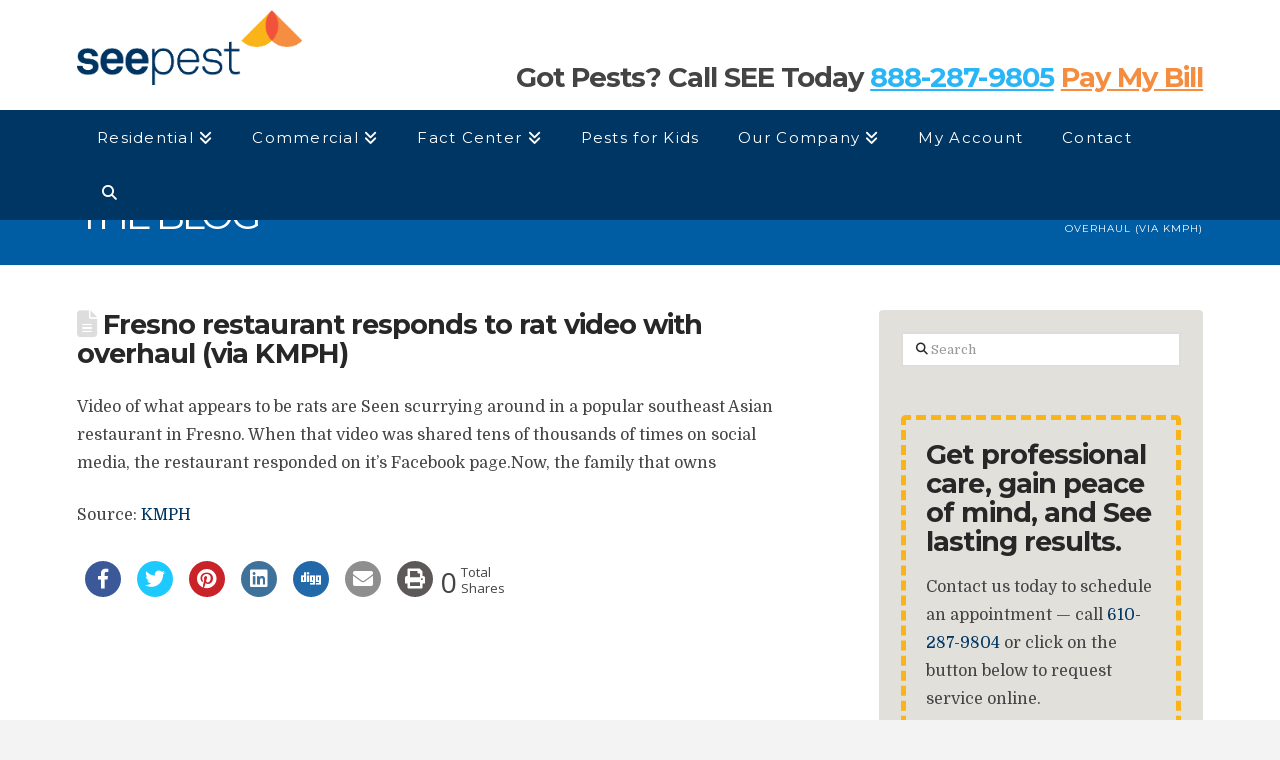

--- FILE ---
content_type: text/html; charset=UTF-8
request_url: https://seebugs.com/fresno-restaurant-responds-rat-video-overhaul-via-kmph/
body_size: 22450
content:
<!DOCTYPE html>
<html class="no-js" lang="en">
<head>
<meta charset="UTF-8">
<meta name="viewport" content="width=device-width, initial-scale=1.0">
<link rel="pingback" href="https://seebugs.com/xmlrpc.php">
<meta name='robots' content='index, follow, max-image-preview:large, max-snippet:-1, max-video-preview:-1' />
<style>img:is([sizes="auto" i], [sizes^="auto," i]) { contain-intrinsic-size: 3000px 1500px }</style>
<!-- This site is optimized with the Yoast SEO Premium plugin v21.5 (Yoast SEO v25.1) - https://yoast.com/wordpress/plugins/seo/ -->
<title>Fresno restaurant responds to rat video with overhaul (via KMPH) - See Pest Control</title>
<link rel="canonical" href="https://seebugs.com/fresno-restaurant-responds-rat-video-overhaul-via-kmph/" />
<meta property="og:locale" content="en_US" />
<meta property="og:type" content="article" />
<meta property="og:title" content="Fresno restaurant responds to rat video with overhaul (via KMPH)" />
<meta property="og:description" content="Video of what appears to be rats are Seen scurrying around in a popular southeast Asian restaurant in Fresno. When that video was shared tens of thousands of times on social media, the restaurant responded on it&#8217;s Facebook page.Now, the family that owns Source: KMPH" />
<meta property="og:url" content="https://seebugs.com/fresno-restaurant-responds-rat-video-overhaul-via-kmph/" />
<meta property="og:site_name" content="See Pest Control" />
<meta property="article:publisher" content="https://www.facebook.com/SeeBugs" />
<meta property="article:published_time" content="2017-07-27T17:54:22+00:00" />
<meta name="author" content="office" />
<meta name="twitter:card" content="summary_large_image" />
<meta name="twitter:creator" content="@SeeBugs" />
<meta name="twitter:site" content="@SeeBugs" />
<meta name="twitter:label1" content="Written by" />
<meta name="twitter:data1" content="office" />
<script type="application/ld+json" class="yoast-schema-graph">{"@context":"https://schema.org","@graph":[{"@type":"Article","@id":"https://seebugs.com/fresno-restaurant-responds-rat-video-overhaul-via-kmph/#article","isPartOf":{"@id":"https://seebugs.com/fresno-restaurant-responds-rat-video-overhaul-via-kmph/"},"author":{"name":"office","@id":"https://seebugs.com/#/schema/person/d4353166d847904769b01c15ad42bcca"},"headline":"Fresno restaurant responds to rat video with overhaul (via KMPH)","datePublished":"2017-07-27T17:54:22+00:00","mainEntityOfPage":{"@id":"https://seebugs.com/fresno-restaurant-responds-rat-video-overhaul-via-kmph/"},"wordCount":56,"publisher":{"@id":"https://seebugs.com/#organization"},"inLanguage":"en"},{"@type":"WebPage","@id":"https://seebugs.com/fresno-restaurant-responds-rat-video-overhaul-via-kmph/","url":"https://seebugs.com/fresno-restaurant-responds-rat-video-overhaul-via-kmph/","name":"Fresno restaurant responds to rat video with overhaul (via KMPH) - See Pest Control","isPartOf":{"@id":"https://seebugs.com/#website"},"datePublished":"2017-07-27T17:54:22+00:00","breadcrumb":{"@id":"https://seebugs.com/fresno-restaurant-responds-rat-video-overhaul-via-kmph/#breadcrumb"},"inLanguage":"en","potentialAction":[{"@type":"ReadAction","target":["https://seebugs.com/fresno-restaurant-responds-rat-video-overhaul-via-kmph/"]}]},{"@type":"BreadcrumbList","@id":"https://seebugs.com/fresno-restaurant-responds-rat-video-overhaul-via-kmph/#breadcrumb","itemListElement":[{"@type":"ListItem","position":1,"name":"Home","item":"https://seebugs.com/"},{"@type":"ListItem","position":2,"name":"Blog","item":"https://seebugs.com/blog/"},{"@type":"ListItem","position":3,"name":"Fresno restaurant responds to rat video with overhaul (via KMPH)"}]},{"@type":"WebSite","@id":"https://seebugs.com/#website","url":"https://seebugs.com/","name":"See Pest Control","description":"Better, safer, and more transparent approach to pest control services. It&#039;s our promise! Ant Control, Termite Treatments, Mouse Control, Bed Bug Treatments, Wasp Removal.","publisher":{"@id":"https://seebugs.com/#organization"},"potentialAction":[{"@type":"SearchAction","target":{"@type":"EntryPoint","urlTemplate":"https://seebugs.com/?s={search_term_string}"},"query-input":{"@type":"PropertyValueSpecification","valueRequired":true,"valueName":"search_term_string"}}],"inLanguage":"en"},{"@type":["Organization","Place"],"@id":"https://seebugs.com/#organization","name":"See Pest Control","url":"https://seebugs.com/","logo":{"@type":"ImageObject","inLanguage":"en","@id":"https://seebugs.com/#/schema/logo/image/","url":"https://seebugs.com/wp-content/uploads/2016/05/pest_primary.png","contentUrl":"https://seebugs.com/wp-content/uploads/2016/05/pest_primary.png","width":591,"height":197,"caption":"See Pest Control"},"image":{"@id":"https://seebugs.com/#/schema/logo/image/"},"sameAs":["https://www.facebook.com/SeeBugs","https://x.com/SeeBugs","https://mastodon.social/@viCanSewiNOl","https://www.instagram.com/Seebugs1/","https://www.linkedin.com/company/See-pest-and-lawn-solutions","https://www.youtube.com/channel/UChxW-ttO3lzu-uAmvXoi53g"],"mainEntityOfPage":{"@id":"https://seebugs.com/fresno-restaurant-responds-rat-video-overhaul-via-kmph/"}},{"@type":"Person","@id":"https://seebugs.com/#/schema/person/d4353166d847904769b01c15ad42bcca","name":"office","image":{"@type":"ImageObject","inLanguage":"en","@id":"https://seebugs.com/#/schema/person/image/","url":"https://secure.gravatar.com/avatar/cfcc4bf3e088c66c156af4c0262eff8cb5c739127446bb955b9e91f93d116c61?s=96&d=mm&r=g","contentUrl":"https://secure.gravatar.com/avatar/cfcc4bf3e088c66c156af4c0262eff8cb5c739127446bb955b9e91f93d116c61?s=96&d=mm&r=g","caption":"office"},"sameAs":["http://SeeBugs.com"],"url":"https://seebugs.com/author/office/"}]}</script>
<!-- / Yoast SEO Premium plugin. -->
<link rel='dns-prefetch' href='//www.google.com' />
<link rel='dns-prefetch' href='//fonts.googleapis.com' />
<link rel="alternate" type="application/rss+xml" title="See Pest Control &raquo; Feed" href="https://seebugs.com/feed/" />
<link rel="alternate" type="application/rss+xml" title="See Pest Control &raquo; Comments Feed" href="https://seebugs.com/comments/feed/" />
<link rel="alternate" type="application/rss+xml" title="See Pest Control &raquo; Stories Feed" href="https://seebugs.com/web-stories/feed/">		<!-- This site uses the Google Analytics by MonsterInsights plugin v9.2.1 - Using Analytics tracking - https://www.monsterinsights.com/ -->
<script src='//seebugs.com/wp-content/cache/wpfc-minified/e3ja9etw/2072v.js' type="text/javascript"></script>
<!-- <script src="//seebugs.com/wp-content/cache/wpfc-minified/lw64grav/2072v.js"  data-cfasync="false" data-wpfc-render="false" type="text/javascript" async></script> -->
<script data-cfasync="false" data-wpfc-render="false" type="text/javascript">
var mi_version = '9.2.1';
var mi_track_user = true;
var mi_no_track_reason = '';
var MonsterInsightsDefaultLocations = {"page_location":"https:\/\/seebugs.com\/fresno-restaurant-responds-rat-video-overhaul-via-kmph\/"};
if ( typeof MonsterInsightsPrivacyGuardFilter === 'function' ) {
var MonsterInsightsLocations = (typeof MonsterInsightsExcludeQuery === 'object') ? MonsterInsightsPrivacyGuardFilter( MonsterInsightsExcludeQuery ) : MonsterInsightsPrivacyGuardFilter( MonsterInsightsDefaultLocations );
} else {
var MonsterInsightsLocations = (typeof MonsterInsightsExcludeQuery === 'object') ? MonsterInsightsExcludeQuery : MonsterInsightsDefaultLocations;
}
var disableStrs = [
'ga-disable-G-7LKP183PLV',
];
/* Function to detect opted out users */
function __gtagTrackerIsOptedOut() {
for (var index = 0; index < disableStrs.length; index++) {
if (document.cookie.indexOf(disableStrs[index] + '=true') > -1) {
return true;
}
}
return false;
}
/* Disable tracking if the opt-out cookie exists. */
if (__gtagTrackerIsOptedOut()) {
for (var index = 0; index < disableStrs.length; index++) {
window[disableStrs[index]] = true;
}
}
/* Opt-out function */
function __gtagTrackerOptout() {
for (var index = 0; index < disableStrs.length; index++) {
document.cookie = disableStrs[index] + '=true; expires=Thu, 31 Dec 2099 23:59:59 UTC; path=/';
window[disableStrs[index]] = true;
}
}
if ('undefined' === typeof gaOptout) {
function gaOptout() {
__gtagTrackerOptout();
}
}
window.dataLayer = window.dataLayer || [];
window.MonsterInsightsDualTracker = {
helpers: {},
trackers: {},
};
if (mi_track_user) {
function __gtagDataLayer() {
dataLayer.push(arguments);
}
function __gtagTracker(type, name, parameters) {
if (!parameters) {
parameters = {};
}
if (parameters.send_to) {
__gtagDataLayer.apply(null, arguments);
return;
}
if (type === 'event') {
parameters.send_to = monsterinsights_frontend.v4_id;
var hookName = name;
if (typeof parameters['event_category'] !== 'undefined') {
hookName = parameters['event_category'] + ':' + name;
}
if (typeof MonsterInsightsDualTracker.trackers[hookName] !== 'undefined') {
MonsterInsightsDualTracker.trackers[hookName](parameters);
} else {
__gtagDataLayer('event', name, parameters);
}
} else {
__gtagDataLayer.apply(null, arguments);
}
}
__gtagTracker('js', new Date());
__gtagTracker('set', {
'developer_id.dZGIzZG': true,
});
if ( MonsterInsightsLocations.page_location ) {
__gtagTracker('set', MonsterInsightsLocations);
}
__gtagTracker('config', 'G-7LKP183PLV', {"forceSSL":"true"} );
window.gtag = __gtagTracker;										(function () {
/* https://developers.google.com/analytics/devguides/collection/analyticsjs/ */
/* ga and __gaTracker compatibility shim. */
var noopfn = function () {
return null;
};
var newtracker = function () {
return new Tracker();
};
var Tracker = function () {
return null;
};
var p = Tracker.prototype;
p.get = noopfn;
p.set = noopfn;
p.send = function () {
var args = Array.prototype.slice.call(arguments);
args.unshift('send');
__gaTracker.apply(null, args);
};
var __gaTracker = function () {
var len = arguments.length;
if (len === 0) {
return;
}
var f = arguments[len - 1];
if (typeof f !== 'object' || f === null || typeof f.hitCallback !== 'function') {
if ('send' === arguments[0]) {
var hitConverted, hitObject = false, action;
if ('event' === arguments[1]) {
if ('undefined' !== typeof arguments[3]) {
hitObject = {
'eventAction': arguments[3],
'eventCategory': arguments[2],
'eventLabel': arguments[4],
'value': arguments[5] ? arguments[5] : 1,
}
}
}
if ('pageview' === arguments[1]) {
if ('undefined' !== typeof arguments[2]) {
hitObject = {
'eventAction': 'page_view',
'page_path': arguments[2],
}
}
}
if (typeof arguments[2] === 'object') {
hitObject = arguments[2];
}
if (typeof arguments[5] === 'object') {
Object.assign(hitObject, arguments[5]);
}
if ('undefined' !== typeof arguments[1].hitType) {
hitObject = arguments[1];
if ('pageview' === hitObject.hitType) {
hitObject.eventAction = 'page_view';
}
}
if (hitObject) {
action = 'timing' === arguments[1].hitType ? 'timing_complete' : hitObject.eventAction;
hitConverted = mapArgs(hitObject);
__gtagTracker('event', action, hitConverted);
}
}
return;
}
function mapArgs(args) {
var arg, hit = {};
var gaMap = {
'eventCategory': 'event_category',
'eventAction': 'event_action',
'eventLabel': 'event_label',
'eventValue': 'event_value',
'nonInteraction': 'non_interaction',
'timingCategory': 'event_category',
'timingVar': 'name',
'timingValue': 'value',
'timingLabel': 'event_label',
'page': 'page_path',
'location': 'page_location',
'title': 'page_title',
'referrer' : 'page_referrer',
};
for (arg in args) {
if (!(!args.hasOwnProperty(arg) || !gaMap.hasOwnProperty(arg))) {
hit[gaMap[arg]] = args[arg];
} else {
hit[arg] = args[arg];
}
}
return hit;
}
try {
f.hitCallback();
} catch (ex) {
}
};
__gaTracker.create = newtracker;
__gaTracker.getByName = newtracker;
__gaTracker.getAll = function () {
return [];
};
__gaTracker.remove = noopfn;
__gaTracker.loaded = true;
window['__gaTracker'] = __gaTracker;
})();
} else {
console.log("");
(function () {
function __gtagTracker() {
return null;
}
window['__gtagTracker'] = __gtagTracker;
window['gtag'] = __gtagTracker;
})();
}
</script>
<!-- / Google Analytics by MonsterInsights -->
<!-- <link rel='stylesheet' id='grw_css-css' href='https://seebugs.com/wp-content/plugins/google-reviews-business/static/css/google-review.css?ver=96a73f8c2f68d56446dc46aab02809a7' type='text/css' media='all' /> -->
<!-- <link rel='stylesheet' id='wp-block-library-css' href='https://seebugs.com/wp-includes/css/dist/block-library/style.min.css?ver=96a73f8c2f68d56446dc46aab02809a7' type='text/css' media='all' /> -->
<link rel="stylesheet" type="text/css" href="//seebugs.com/wp-content/cache/wpfc-minified/f3zljgm9/2072v.css" media="all"/>
<style id='wp-block-library-theme-inline-css' type='text/css'>
.wp-block-audio :where(figcaption){color:#555;font-size:13px;text-align:center}.is-dark-theme .wp-block-audio :where(figcaption){color:#ffffffa6}.wp-block-audio{margin:0 0 1em}.wp-block-code{border:1px solid #ccc;border-radius:4px;font-family:Menlo,Consolas,monaco,monospace;padding:.8em 1em}.wp-block-embed :where(figcaption){color:#555;font-size:13px;text-align:center}.is-dark-theme .wp-block-embed :where(figcaption){color:#ffffffa6}.wp-block-embed{margin:0 0 1em}.blocks-gallery-caption{color:#555;font-size:13px;text-align:center}.is-dark-theme .blocks-gallery-caption{color:#ffffffa6}:root :where(.wp-block-image figcaption){color:#555;font-size:13px;text-align:center}.is-dark-theme :root :where(.wp-block-image figcaption){color:#ffffffa6}.wp-block-image{margin:0 0 1em}.wp-block-pullquote{border-bottom:4px solid;border-top:4px solid;color:currentColor;margin-bottom:1.75em}.wp-block-pullquote cite,.wp-block-pullquote footer,.wp-block-pullquote__citation{color:currentColor;font-size:.8125em;font-style:normal;text-transform:uppercase}.wp-block-quote{border-left:.25em solid;margin:0 0 1.75em;padding-left:1em}.wp-block-quote cite,.wp-block-quote footer{color:currentColor;font-size:.8125em;font-style:normal;position:relative}.wp-block-quote:where(.has-text-align-right){border-left:none;border-right:.25em solid;padding-left:0;padding-right:1em}.wp-block-quote:where(.has-text-align-center){border:none;padding-left:0}.wp-block-quote.is-large,.wp-block-quote.is-style-large,.wp-block-quote:where(.is-style-plain){border:none}.wp-block-search .wp-block-search__label{font-weight:700}.wp-block-search__button{border:1px solid #ccc;padding:.375em .625em}:where(.wp-block-group.has-background){padding:1.25em 2.375em}.wp-block-separator.has-css-opacity{opacity:.4}.wp-block-separator{border:none;border-bottom:2px solid;margin-left:auto;margin-right:auto}.wp-block-separator.has-alpha-channel-opacity{opacity:1}.wp-block-separator:not(.is-style-wide):not(.is-style-dots){width:100px}.wp-block-separator.has-background:not(.is-style-dots){border-bottom:none;height:1px}.wp-block-separator.has-background:not(.is-style-wide):not(.is-style-dots){height:2px}.wp-block-table{margin:0 0 1em}.wp-block-table td,.wp-block-table th{word-break:normal}.wp-block-table :where(figcaption){color:#555;font-size:13px;text-align:center}.is-dark-theme .wp-block-table :where(figcaption){color:#ffffffa6}.wp-block-video :where(figcaption){color:#555;font-size:13px;text-align:center}.is-dark-theme .wp-block-video :where(figcaption){color:#ffffffa6}.wp-block-video{margin:0 0 1em}:root :where(.wp-block-template-part.has-background){margin-bottom:0;margin-top:0;padding:1.25em 2.375em}
</style>
<style id='classic-theme-styles-inline-css' type='text/css'>
/*! This file is auto-generated */
.wp-block-button__link{color:#fff;background-color:#32373c;border-radius:9999px;box-shadow:none;text-decoration:none;padding:calc(.667em + 2px) calc(1.333em + 2px);font-size:1.125em}.wp-block-file__button{background:#32373c;color:#fff;text-decoration:none}
</style>
<style id='global-styles-inline-css' type='text/css'>
:root{--wp--preset--aspect-ratio--square: 1;--wp--preset--aspect-ratio--4-3: 4/3;--wp--preset--aspect-ratio--3-4: 3/4;--wp--preset--aspect-ratio--3-2: 3/2;--wp--preset--aspect-ratio--2-3: 2/3;--wp--preset--aspect-ratio--16-9: 16/9;--wp--preset--aspect-ratio--9-16: 9/16;--wp--preset--color--black: #000000;--wp--preset--color--cyan-bluish-gray: #abb8c3;--wp--preset--color--white: #ffffff;--wp--preset--color--pale-pink: #f78da7;--wp--preset--color--vivid-red: #cf2e2e;--wp--preset--color--luminous-vivid-orange: #ff6900;--wp--preset--color--luminous-vivid-amber: #fcb900;--wp--preset--color--light-green-cyan: #7bdcb5;--wp--preset--color--vivid-green-cyan: #00d084;--wp--preset--color--pale-cyan-blue: #8ed1fc;--wp--preset--color--vivid-cyan-blue: #0693e3;--wp--preset--color--vivid-purple: #9b51e0;--wp--preset--gradient--vivid-cyan-blue-to-vivid-purple: linear-gradient(135deg,rgba(6,147,227,1) 0%,rgb(155,81,224) 100%);--wp--preset--gradient--light-green-cyan-to-vivid-green-cyan: linear-gradient(135deg,rgb(122,220,180) 0%,rgb(0,208,130) 100%);--wp--preset--gradient--luminous-vivid-amber-to-luminous-vivid-orange: linear-gradient(135deg,rgba(252,185,0,1) 0%,rgba(255,105,0,1) 100%);--wp--preset--gradient--luminous-vivid-orange-to-vivid-red: linear-gradient(135deg,rgba(255,105,0,1) 0%,rgb(207,46,46) 100%);--wp--preset--gradient--very-light-gray-to-cyan-bluish-gray: linear-gradient(135deg,rgb(238,238,238) 0%,rgb(169,184,195) 100%);--wp--preset--gradient--cool-to-warm-spectrum: linear-gradient(135deg,rgb(74,234,220) 0%,rgb(151,120,209) 20%,rgb(207,42,186) 40%,rgb(238,44,130) 60%,rgb(251,105,98) 80%,rgb(254,248,76) 100%);--wp--preset--gradient--blush-light-purple: linear-gradient(135deg,rgb(255,206,236) 0%,rgb(152,150,240) 100%);--wp--preset--gradient--blush-bordeaux: linear-gradient(135deg,rgb(254,205,165) 0%,rgb(254,45,45) 50%,rgb(107,0,62) 100%);--wp--preset--gradient--luminous-dusk: linear-gradient(135deg,rgb(255,203,112) 0%,rgb(199,81,192) 50%,rgb(65,88,208) 100%);--wp--preset--gradient--pale-ocean: linear-gradient(135deg,rgb(255,245,203) 0%,rgb(182,227,212) 50%,rgb(51,167,181) 100%);--wp--preset--gradient--electric-grass: linear-gradient(135deg,rgb(202,248,128) 0%,rgb(113,206,126) 100%);--wp--preset--gradient--midnight: linear-gradient(135deg,rgb(2,3,129) 0%,rgb(40,116,252) 100%);--wp--preset--font-size--small: 13px;--wp--preset--font-size--medium: 20px;--wp--preset--font-size--large: 36px;--wp--preset--font-size--x-large: 42px;--wp--preset--spacing--20: 0.44rem;--wp--preset--spacing--30: 0.67rem;--wp--preset--spacing--40: 1rem;--wp--preset--spacing--50: 1.5rem;--wp--preset--spacing--60: 2.25rem;--wp--preset--spacing--70: 3.38rem;--wp--preset--spacing--80: 5.06rem;--wp--preset--shadow--natural: 6px 6px 9px rgba(0, 0, 0, 0.2);--wp--preset--shadow--deep: 12px 12px 50px rgba(0, 0, 0, 0.4);--wp--preset--shadow--sharp: 6px 6px 0px rgba(0, 0, 0, 0.2);--wp--preset--shadow--outlined: 6px 6px 0px -3px rgba(255, 255, 255, 1), 6px 6px rgba(0, 0, 0, 1);--wp--preset--shadow--crisp: 6px 6px 0px rgba(0, 0, 0, 1);}:where(.is-layout-flex){gap: 0.5em;}:where(.is-layout-grid){gap: 0.5em;}body .is-layout-flex{display: flex;}.is-layout-flex{flex-wrap: wrap;align-items: center;}.is-layout-flex > :is(*, div){margin: 0;}body .is-layout-grid{display: grid;}.is-layout-grid > :is(*, div){margin: 0;}:where(.wp-block-columns.is-layout-flex){gap: 2em;}:where(.wp-block-columns.is-layout-grid){gap: 2em;}:where(.wp-block-post-template.is-layout-flex){gap: 1.25em;}:where(.wp-block-post-template.is-layout-grid){gap: 1.25em;}.has-black-color{color: var(--wp--preset--color--black) !important;}.has-cyan-bluish-gray-color{color: var(--wp--preset--color--cyan-bluish-gray) !important;}.has-white-color{color: var(--wp--preset--color--white) !important;}.has-pale-pink-color{color: var(--wp--preset--color--pale-pink) !important;}.has-vivid-red-color{color: var(--wp--preset--color--vivid-red) !important;}.has-luminous-vivid-orange-color{color: var(--wp--preset--color--luminous-vivid-orange) !important;}.has-luminous-vivid-amber-color{color: var(--wp--preset--color--luminous-vivid-amber) !important;}.has-light-green-cyan-color{color: var(--wp--preset--color--light-green-cyan) !important;}.has-vivid-green-cyan-color{color: var(--wp--preset--color--vivid-green-cyan) !important;}.has-pale-cyan-blue-color{color: var(--wp--preset--color--pale-cyan-blue) !important;}.has-vivid-cyan-blue-color{color: var(--wp--preset--color--vivid-cyan-blue) !important;}.has-vivid-purple-color{color: var(--wp--preset--color--vivid-purple) !important;}.has-black-background-color{background-color: var(--wp--preset--color--black) !important;}.has-cyan-bluish-gray-background-color{background-color: var(--wp--preset--color--cyan-bluish-gray) !important;}.has-white-background-color{background-color: var(--wp--preset--color--white) !important;}.has-pale-pink-background-color{background-color: var(--wp--preset--color--pale-pink) !important;}.has-vivid-red-background-color{background-color: var(--wp--preset--color--vivid-red) !important;}.has-luminous-vivid-orange-background-color{background-color: var(--wp--preset--color--luminous-vivid-orange) !important;}.has-luminous-vivid-amber-background-color{background-color: var(--wp--preset--color--luminous-vivid-amber) !important;}.has-light-green-cyan-background-color{background-color: var(--wp--preset--color--light-green-cyan) !important;}.has-vivid-green-cyan-background-color{background-color: var(--wp--preset--color--vivid-green-cyan) !important;}.has-pale-cyan-blue-background-color{background-color: var(--wp--preset--color--pale-cyan-blue) !important;}.has-vivid-cyan-blue-background-color{background-color: var(--wp--preset--color--vivid-cyan-blue) !important;}.has-vivid-purple-background-color{background-color: var(--wp--preset--color--vivid-purple) !important;}.has-black-border-color{border-color: var(--wp--preset--color--black) !important;}.has-cyan-bluish-gray-border-color{border-color: var(--wp--preset--color--cyan-bluish-gray) !important;}.has-white-border-color{border-color: var(--wp--preset--color--white) !important;}.has-pale-pink-border-color{border-color: var(--wp--preset--color--pale-pink) !important;}.has-vivid-red-border-color{border-color: var(--wp--preset--color--vivid-red) !important;}.has-luminous-vivid-orange-border-color{border-color: var(--wp--preset--color--luminous-vivid-orange) !important;}.has-luminous-vivid-amber-border-color{border-color: var(--wp--preset--color--luminous-vivid-amber) !important;}.has-light-green-cyan-border-color{border-color: var(--wp--preset--color--light-green-cyan) !important;}.has-vivid-green-cyan-border-color{border-color: var(--wp--preset--color--vivid-green-cyan) !important;}.has-pale-cyan-blue-border-color{border-color: var(--wp--preset--color--pale-cyan-blue) !important;}.has-vivid-cyan-blue-border-color{border-color: var(--wp--preset--color--vivid-cyan-blue) !important;}.has-vivid-purple-border-color{border-color: var(--wp--preset--color--vivid-purple) !important;}.has-vivid-cyan-blue-to-vivid-purple-gradient-background{background: var(--wp--preset--gradient--vivid-cyan-blue-to-vivid-purple) !important;}.has-light-green-cyan-to-vivid-green-cyan-gradient-background{background: var(--wp--preset--gradient--light-green-cyan-to-vivid-green-cyan) !important;}.has-luminous-vivid-amber-to-luminous-vivid-orange-gradient-background{background: var(--wp--preset--gradient--luminous-vivid-amber-to-luminous-vivid-orange) !important;}.has-luminous-vivid-orange-to-vivid-red-gradient-background{background: var(--wp--preset--gradient--luminous-vivid-orange-to-vivid-red) !important;}.has-very-light-gray-to-cyan-bluish-gray-gradient-background{background: var(--wp--preset--gradient--very-light-gray-to-cyan-bluish-gray) !important;}.has-cool-to-warm-spectrum-gradient-background{background: var(--wp--preset--gradient--cool-to-warm-spectrum) !important;}.has-blush-light-purple-gradient-background{background: var(--wp--preset--gradient--blush-light-purple) !important;}.has-blush-bordeaux-gradient-background{background: var(--wp--preset--gradient--blush-bordeaux) !important;}.has-luminous-dusk-gradient-background{background: var(--wp--preset--gradient--luminous-dusk) !important;}.has-pale-ocean-gradient-background{background: var(--wp--preset--gradient--pale-ocean) !important;}.has-electric-grass-gradient-background{background: var(--wp--preset--gradient--electric-grass) !important;}.has-midnight-gradient-background{background: var(--wp--preset--gradient--midnight) !important;}.has-small-font-size{font-size: var(--wp--preset--font-size--small) !important;}.has-medium-font-size{font-size: var(--wp--preset--font-size--medium) !important;}.has-large-font-size{font-size: var(--wp--preset--font-size--large) !important;}.has-x-large-font-size{font-size: var(--wp--preset--font-size--x-large) !important;}
:where(.wp-block-post-template.is-layout-flex){gap: 1.25em;}:where(.wp-block-post-template.is-layout-grid){gap: 1.25em;}
:where(.wp-block-columns.is-layout-flex){gap: 2em;}:where(.wp-block-columns.is-layout-grid){gap: 2em;}
:root :where(.wp-block-pullquote){font-size: 1.5em;line-height: 1.6;}
</style>
<!-- <link rel='stylesheet' id='apss-font-awesome-five-css' href='https://seebugs.com/wp-content/plugins/accesspress-social-share/css/fontawesome-all.css?ver=4.5.6' type='text/css' media='all' /> -->
<!-- <link rel='stylesheet' id='apss-frontend-css-css' href='https://seebugs.com/wp-content/plugins/accesspress-social-share/css/frontend.css?ver=4.5.6' type='text/css' media='all' /> -->
<link rel="stylesheet" type="text/css" href="//seebugs.com/wp-content/cache/wpfc-minified/qlb8uhx/2072v.css" media="all"/>
<link crossorigin="anonymous" rel='stylesheet' id='apss-font-opensans-css' href='//fonts.googleapis.com/css?family=Open+Sans&#038;ver=6.8.1' type='text/css' media='all' />
<!-- <link rel='stylesheet' id='evo-share-article-css' href='https://seebugs.com/wp-content/plugins/share-article/public/css/evo-share-article-public.css?ver=1.1.2' type='text/css' media='all' /> -->
<!-- <link rel='stylesheet' id='wp-job-manager-job-listings-css' href='https://seebugs.com/wp-content/plugins/wp-job-manager/assets/dist/css/job-listings.css?ver=598383a28ac5f9f156e4' type='text/css' media='all' /> -->
<!-- <link rel='stylesheet' id='wp-job-manager-applications-frontend-css' href='https://seebugs.com/wp-content/plugins/wp-job-manager-applications/assets/css/frontend.css?ver=96a73f8c2f68d56446dc46aab02809a7' type='text/css' media='all' /> -->
<!-- <link rel='stylesheet' id='x-stack-css' href='https://seebugs.com/wp-content/themes/x/framework/dist/css/site/stacks/renew.css?ver=10.6.6' type='text/css' media='all' /> -->
<!-- <link rel='stylesheet' id='x-child-css' href='https://seebugs.com/wp-content/themes/x-child/style.css?ver=10.6.6' type='text/css' media='all' /> -->
<link rel="stylesheet" type="text/css" href="//seebugs.com/wp-content/cache/wpfc-minified/lxygsy09/2072v.css" media="all"/>
<style id='cs-inline-css' type='text/css'>
@media (min-width:1200px){.x-hide-xl{display:none !important;}}@media (min-width:979px) and (max-width:1199px){.x-hide-lg{display:none !important;}}@media (min-width:767px) and (max-width:978px){.x-hide-md{display:none !important;}}@media (min-width:480px) and (max-width:766px){.x-hide-sm{display:none !important;}}@media (max-width:479px){.x-hide-xs{display:none !important;}} a,h1 a:hover,h2 a:hover,h3 a:hover,h4 a:hover,h5 a:hover,h6 a:hover,.x-comment-time:hover,#reply-title small a,.comment-reply-link:hover,.x-comment-author a:hover,.x-recent-posts a:hover .h-recent-posts{color:rgb(0,54,99);}a:hover,#reply-title small a:hover{color:rgb(240,83,60);}.entry-title i,.entry-title svg{color:#dddddd;}a.x-img-thumbnail:hover,li.bypostauthor > article.comment{border-color:rgb(0,54,99);}.flex-direction-nav a,.flex-control-nav a:hover,.flex-control-nav a.flex-active,.x-dropcap,.x-skill-bar .bar,.x-pricing-column.featured h2,.h-comments-title small,.x-pagination a:hover,.woocommerce-pagination a:hover,.x-entry-share .x-share:hover,.entry-thumb,.widget_tag_cloud .tagcloud a:hover,.widget_product_tag_cloud .tagcloud a:hover,.x-highlight,.x-recent-posts .x-recent-posts-img:after,.x-portfolio-filters{background-color:rgb(0,54,99);}.x-portfolio-filters:hover{background-color:rgb(240,83,60);}.x-main{width:calc(68% - 3.20197%);}.x-sidebar{width:calc(100% - 3.20197% - 68%);}.h-landmark{font-weight:400;}.x-comment-author a{color:#444444;}.x-comment-author a,.comment-form-author label,.comment-form-email label,.comment-form-url label,.comment-form-rating label,.comment-form-comment label,.widget_calendar #wp-calendar caption,.widget_calendar #wp-calendar th,.x-accordion-heading .x-accordion-toggle,.x-nav-tabs > li > a:hover,.x-nav-tabs > .active > a,.x-nav-tabs > .active > a:hover{color:#272727;}.widget_calendar #wp-calendar th{border-bottom-color:#272727;}.x-pagination span.current,.woocommerce-pagination span[aria-current],.x-portfolio-filters-menu,.widget_tag_cloud .tagcloud a,.h-feature-headline span i,.widget_price_filter .ui-slider .ui-slider-handle{background-color:#272727;}@media (max-width:978.98px){}html{font-size:16px;}@media (min-width:479px){html{font-size:16px;}}@media (min-width:766px){html{font-size:16px;}}@media (min-width:978px){html{font-size:16px;}}@media (min-width:1199px){html{font-size:16px;}}body{font-style:normal;font-weight:400;color:#444444;background-color:#f3f3f3;}.w-b{font-weight:400 !important;}h1,h2,h3,h4,h5,h6,.h1,.h2,.h3,.h4,.h5,.h6,.x-text-headline{font-family:"Montserrat",sans-serif;font-style:normal;font-weight:700;}h1,.h1{letter-spacing:-0.035em;}h2,.h2{letter-spacing:-0.035em;}h3,.h3{letter-spacing:-0.035em;}h4,.h4{letter-spacing:-0.035em;}h5,.h5{letter-spacing:-0.035em;}h6,.h6{letter-spacing:-0.035em;}.w-h{font-weight:700 !important;}.x-container.width{width:88%;}.x-container.max{max-width:1200px;}.x-bar-content.x-container.width{flex-basis:88%;}.x-main.full{float:none;clear:both;display:block;width:auto;}@media (max-width:978.98px){.x-main.full,.x-main.left,.x-main.right,.x-sidebar.left,.x-sidebar.right{float:none;display:block;width:auto !important;}}.entry-header,.entry-content{font-size:1rem;}body,input,button,select,textarea{font-family:"Domine",serif;}h1,h2,h3,h4,h5,h6,.h1,.h2,.h3,.h4,.h5,.h6,h1 a,h2 a,h3 a,h4 a,h5 a,h6 a,.h1 a,.h2 a,.h3 a,.h4 a,.h5 a,.h6 a,blockquote{color:#272727;}.cfc-h-tx{color:#272727 !important;}.cfc-h-bd{border-color:#272727 !important;}.cfc-h-bg{background-color:#272727 !important;}.cfc-b-tx{color:#444444 !important;}.cfc-b-bd{border-color:#444444 !important;}.cfc-b-bg{background-color:#444444 !important;}.x-btn,.button,[type="submit"]{color:#ffffff;border-color:rgb(0,54,99);background-color:rgb(0,54,99);text-shadow:0 0.075em 0.075em rgba(0,0,0,0.5);border-radius:0.25em;}.x-btn:hover,.button:hover,[type="submit"]:hover{color:#ffffff;border-color:rgb(240,83,60);background-color:rgb(240,83,60);text-shadow:0 0.075em 0.075em rgba(0,0,0,0.5);}.x-btn.x-btn-real,.x-btn.x-btn-real:hover{margin-bottom:0.25em;text-shadow:0 0.075em 0.075em rgba(0,0,0,0.65);}.x-btn.x-btn-real{box-shadow:0 0.25em 0 0 #a71000,0 4px 9px rgba(0,0,0,0.75);}.x-btn.x-btn-real:hover{box-shadow:0 0.25em 0 0 rgb(186,56,0),0 4px 9px rgba(0,0,0,0.75);}.x-btn.x-btn-flat,.x-btn.x-btn-flat:hover{margin-bottom:0;text-shadow:0 0.075em 0.075em rgba(0,0,0,0.65);box-shadow:none;}.x-btn.x-btn-transparent,.x-btn.x-btn-transparent:hover{margin-bottom:0;border-width:3px;text-shadow:none;text-transform:uppercase;background-color:transparent;box-shadow:none;}body .gform_wrapper .gfield_required{color:rgb(0,54,99);}body .gform_wrapper h2.gsection_title,body .gform_wrapper h3.gform_title,body .gform_wrapper .top_label .gfield_label,body .gform_wrapper .left_label .gfield_label,body .gform_wrapper .right_label .gfield_label{font-weight:700;}body .gform_wrapper h2.gsection_title{letter-spacing:-0.035em!important;}body .gform_wrapper h3.gform_title{letter-spacing:-0.035em!important;}body .gform_wrapper .top_label .gfield_label,body .gform_wrapper .left_label .gfield_label,body .gform_wrapper .right_label .gfield_label{color:#272727;}body .gform_wrapper .validation_message{font-weight:400;}.x-topbar .p-info,.x-topbar .p-info a,.x-topbar .x-social-global a{color:#ffffff;}.x-topbar .p-info a:hover{color:#959baf;}.x-topbar{background-color:hsl(0,0%,100%);}.x-logobar{background-color:hsl(0,0%,100%);}.x-navbar .desktop .x-nav > li:before{padding-top:20px;}.x-navbar .desktop .x-nav > li > a,.x-navbar .desktop .sub-menu li > a,.x-navbar .mobile .x-nav li a{color:hsl(0,0%,100%);}.x-navbar .desktop .x-nav > li > a:hover,.x-navbar .desktop .x-nav > .x-active > a,.x-navbar .desktop .x-nav > .current-menu-item > a,.x-navbar .desktop .sub-menu li > a:hover,.x-navbar .desktop .sub-menu li.x-active > a,.x-navbar .desktop .sub-menu li.current-menu-item > a,.x-navbar .desktop .x-nav .x-megamenu > .sub-menu > li > a,.x-navbar .mobile .x-nav li > a:hover,.x-navbar .mobile .x-nav li.x-active > a,.x-navbar .mobile .x-nav li.current-menu-item > a{color:hsl(0,0%,100%);}.x-btn-navbar,.x-btn-navbar:hover{color:#ffffff;}.x-navbar .desktop .sub-menu li:before,.x-navbar .desktop .sub-menu li:after{background-color:hsl(0,0%,100%);}.x-navbar,.x-navbar .sub-menu{background-color:rgb(0,54,99) !important;}.x-btn-navbar,.x-btn-navbar.collapsed:hover{background-color:rgb(240,83,60);}.x-btn-navbar.collapsed{background-color:rgb(245,141,65);}.x-navbar .desktop .x-nav > li > a:hover > span,.x-navbar .desktop .x-nav > li.x-active > a > span,.x-navbar .desktop .x-nav > li.current-menu-item > a > span{box-shadow:0 2px 0 0 hsl(0,0%,100%);}.x-navbar .desktop .x-nav > li > a{height:55px;padding-top:20px;}.x-navbar .desktop .x-nav > li ul{top:55px;}.x-colophon.bottom{background-color:rgb(0,54,99);}.x-colophon.bottom,.x-colophon.bottom a,.x-colophon.bottom .x-social-global a{color:#ffffff;}body.x-navbar-fixed-top-active .x-navbar-wrap{height:55px;}.x-navbar-inner{min-height:55px;}.x-logobar-inner{padding-top:10px;padding-bottom:0px;}.x-brand{font-family:"Lato",sans-serif;font-size:42px;font-style:normal;font-weight:700;letter-spacing:-0.035em;color:#272727;}.x-brand:hover,.x-brand:focus{color:#272727;}.x-brand img{width:calc(450px / 2);}.x-navbar .x-nav-wrap .x-nav > li > a{font-family:"Montserrat",sans-serif;font-style:normal;font-weight:400;letter-spacing:0.085em;}.x-navbar .desktop .x-nav > li > a{font-size:15px;}.x-navbar .desktop .x-nav > li > a:not(.x-btn-navbar-woocommerce){padding-left:20px;padding-right:20px;}.x-navbar .desktop .x-nav > li > a > span{margin-right:-0.085em;}.x-btn-navbar{margin-top:8px;}.x-btn-navbar,.x-btn-navbar.collapsed{font-size:18px;}@media (max-width:979px){body.x-navbar-fixed-top-active .x-navbar-wrap{height:auto;}.x-widgetbar{left:0;right:0;}}.x-colophon.bottom{background-color:rgb(0,54,99);}.x-colophon.bottom,.x-colophon.bottom a,.x-colophon.bottom .x-social-global a{color:#ffffff;}.bg .mejs-container,.x-video .mejs-container{position:unset !important;} @font-face{font-family:'FontAwesomePro';font-style:normal;font-weight:900;font-display:block;src:url('https://seebugs.com/wp-content/plugins/cornerstone/assets/fonts/fa-solid-900.woff2?ver=6.7.2') format('woff2'),url('https://seebugs.com/wp-content/plugins/cornerstone/assets/fonts/fa-solid-900.ttf?ver=6.7.2') format('truetype');}[data-x-fa-pro-icon]{font-family:"FontAwesomePro" !important;}[data-x-fa-pro-icon]:before{content:attr(data-x-fa-pro-icon);}[data-x-icon],[data-x-icon-o],[data-x-icon-l],[data-x-icon-s],[data-x-icon-b],[data-x-icon-sr],[data-x-icon-ss],[data-x-icon-sl],[data-x-fa-pro-icon],[class*="cs-fa-"]{display:inline-flex;font-style:normal;font-weight:400;text-decoration:inherit;text-rendering:auto;-webkit-font-smoothing:antialiased;-moz-osx-font-smoothing:grayscale;}[data-x-icon].left,[data-x-icon-o].left,[data-x-icon-l].left,[data-x-icon-s].left,[data-x-icon-b].left,[data-x-icon-sr].left,[data-x-icon-ss].left,[data-x-icon-sl].left,[data-x-fa-pro-icon].left,[class*="cs-fa-"].left{margin-right:0.5em;}[data-x-icon].right,[data-x-icon-o].right,[data-x-icon-l].right,[data-x-icon-s].right,[data-x-icon-b].right,[data-x-icon-sr].right,[data-x-icon-ss].right,[data-x-icon-sl].right,[data-x-fa-pro-icon].right,[class*="cs-fa-"].right{margin-left:0.5em;}[data-x-icon]:before,[data-x-icon-o]:before,[data-x-icon-l]:before,[data-x-icon-s]:before,[data-x-icon-b]:before,[data-x-icon-sr]:before,[data-x-icon-ss]:before,[data-x-icon-sl]:before,[data-x-fa-pro-icon]:before,[class*="cs-fa-"]:before{line-height:1;}@font-face{font-family:'FontAwesome';font-style:normal;font-weight:900;font-display:block;src:url('https://seebugs.com/wp-content/plugins/cornerstone/assets/fonts/fa-solid-900.woff2?ver=6.7.2') format('woff2'),url('https://seebugs.com/wp-content/plugins/cornerstone/assets/fonts/fa-solid-900.ttf?ver=6.7.2') format('truetype');}[data-x-icon],[data-x-icon-s],[data-x-icon][class*="cs-fa-"]{font-family:"FontAwesome" !important;font-weight:900;}[data-x-icon]:before,[data-x-icon][class*="cs-fa-"]:before{content:attr(data-x-icon);}[data-x-icon-s]:before{content:attr(data-x-icon-s);}@font-face{font-family:'FontAwesomeRegular';font-style:normal;font-weight:400;font-display:block;src:url('https://seebugs.com/wp-content/plugins/cornerstone/assets/fonts/fa-regular-400.woff2?ver=6.7.2') format('woff2'),url('https://seebugs.com/wp-content/plugins/cornerstone/assets/fonts/fa-regular-400.ttf?ver=6.7.2') format('truetype');}@font-face{font-family:'FontAwesomePro';font-style:normal;font-weight:400;font-display:block;src:url('https://seebugs.com/wp-content/plugins/cornerstone/assets/fonts/fa-regular-400.woff2?ver=6.7.2') format('woff2'),url('https://seebugs.com/wp-content/plugins/cornerstone/assets/fonts/fa-regular-400.ttf?ver=6.7.2') format('truetype');}[data-x-icon-o]{font-family:"FontAwesomeRegular" !important;}[data-x-icon-o]:before{content:attr(data-x-icon-o);}@font-face{font-family:'FontAwesomeLight';font-style:normal;font-weight:300;font-display:block;src:url('https://seebugs.com/wp-content/plugins/cornerstone/assets/fonts/fa-light-300.woff2?ver=6.7.2') format('woff2'),url('https://seebugs.com/wp-content/plugins/cornerstone/assets/fonts/fa-light-300.ttf?ver=6.7.2') format('truetype');}@font-face{font-family:'FontAwesomePro';font-style:normal;font-weight:300;font-display:block;src:url('https://seebugs.com/wp-content/plugins/cornerstone/assets/fonts/fa-light-300.woff2?ver=6.7.2') format('woff2'),url('https://seebugs.com/wp-content/plugins/cornerstone/assets/fonts/fa-light-300.ttf?ver=6.7.2') format('truetype');}[data-x-icon-l]{font-family:"FontAwesomeLight" !important;font-weight:300;}[data-x-icon-l]:before{content:attr(data-x-icon-l);}@font-face{font-family:'FontAwesomeBrands';font-style:normal;font-weight:normal;font-display:block;src:url('https://seebugs.com/wp-content/plugins/cornerstone/assets/fonts/fa-brands-400.woff2?ver=6.7.2') format('woff2'),url('https://seebugs.com/wp-content/plugins/cornerstone/assets/fonts/fa-brands-400.ttf?ver=6.7.2') format('truetype');}[data-x-icon-b]{font-family:"FontAwesomeBrands" !important;}[data-x-icon-b]:before{content:attr(data-x-icon-b);}.widget.widget_rss li .rsswidget:before{content:"\f35d";padding-right:0.4em;font-family:"FontAwesome";}
</style>
<script src='//seebugs.com/wp-content/cache/wpfc-minified/mo7k2lvh/2072v.js' type="text/javascript"></script>
<!-- <script type="text/javascript" src="//seebugs.com/wp-content/cache/wpfc-minified/mp04i92r/2072v.js" id="wpac_time_js-js"></script> -->
<!-- <script type="text/javascript" src="//seebugs.com/wp-content/cache/wpfc-minified/6z481hg8/2072v.js" id="jquery-core-js"></script> -->
<!-- <script type="text/javascript" src="//seebugs.com/wp-content/cache/wpfc-minified/6y5astsm/2072v.js" id="monsterinsights-frontend-script-js" async="async" data-wp-strategy="async"></script> -->
<script data-cfasync="false" data-wpfc-render="false" type="text/javascript" id='monsterinsights-frontend-script-js-extra'>/* <![CDATA[ */
var monsterinsights_frontend = {"js_events_tracking":"true","download_extensions":"doc,pdf,ppt,zip,xls,docx,pptx,xlsx","inbound_paths":"[]","home_url":"https:\/\/seebugs.com","hash_tracking":"false","v4_id":"G-7LKP183PLV"};/* ]]> */
</script>
<script src='//seebugs.com/wp-content/cache/wpfc-minified/20g6fm59/2072v.js' type="text/javascript"></script>
<!-- <script type="text/javascript" src="//seebugs.com/wp-content/cache/wpfc-minified/1fseohb2/2072v.js" async id="tp-tools-js"></script> -->
<!-- <script type="text/javascript" src="//seebugs.com/wp-content/cache/wpfc-minified/k9su7hsi/2072v.js" async id="revmin-js"></script> -->
<!-- <script type="text/javascript" src="//seebugs.com/wp-content/cache/wpfc-minified/k2q0vmpw/2072v.js" id="evo-share-article-js"></script> -->
<script type="text/javascript" src="https://www.google.com/recaptcha/api.js?ver=2.4.0" id="recaptcha-js" defer="defer" data-wp-strategy="defer"></script>
<link rel="https://api.w.org/" href="https://seebugs.com/wp-json/" /><link rel="alternate" title="JSON" type="application/json" href="https://seebugs.com/wp-json/wp/v2/posts/2621" /><!-- Google Tag Manager -->
<noscript><iframe onload="Wpfcll.r(this,true);" data-wpfc-original-src="//www.googletagmanager.com/ns.html?id=GTM-M3CH9NW"
height="0" width="0" style="display:none;visibility:hidden"></iframe></noscript>
<script>(function(w,d,s,l,i){w[l]=w[l]||[];w[l].push({'gtm.start':
new Date().getTime(),event:'gtm.js'});var f=d.getElementsByTagName(s)[0],
j=d.createElement(s),dl=l!='dataLayer'?'&l='+l:'';j.async=true;j.src=
'//www.googletagmanager.com/gtm.js?id='+i+dl;f.parentNode.insertBefore(j,f);
})(window,document,'script','dataLayer','GTM-M3CH9NW');</script>
<!-- End Google Tag Manager -->
<!-- Global site tag (gtag.js) - Google Ads: 1018296853 -->
<script async src="https://www.googletagmanager.com/gtag/js?id=AW-1018296853"></script>
<script>
window.dataLayer = window.dataLayer || [];
function gtag(){dataLayer.push(arguments);}
gtag('js', new Date());
gtag('config', 'AW-1018296853');
</script>
<script>
gtag('config', 'AW-1018296853/xrhaCM7wr3IQlfTH5QM', {
'phone_conversion_number': '610-287-9804'
});
</script><!-- site-navigation-element Schema optimized by Schema Pro --><script type="application/ld+json">{"@context":"https:\/\/schema.org","@graph":[{"@context":"https:\/\/schema.org","@type":"SiteNavigationElement","id":"site-navigation","name":"Residential","url":"https:\/\/seebugs.com\/residential-services\/"},{"@context":"https:\/\/schema.org","@type":"SiteNavigationElement","id":"site-navigation","name":"Pest Control","url":"https:\/\/seebugs.com\/commercial-services\/commercial-pest-control-services\/"},{"@context":"https:\/\/schema.org","@type":"SiteNavigationElement","id":"site-navigation","name":"Ant Control","url":"https:\/\/seebugs.com\/residential-services\/residential-pest-control-services\/residential-ant-control\/"},{"@context":"https:\/\/schema.org","@type":"SiteNavigationElement","id":"site-navigation","name":"Bed Bug Treatment","url":"https:\/\/seebugs.com\/residential-services\/residential-pest-control-services\/residential-bed-bug-treatment\/"},{"@context":"https:\/\/schema.org","@type":"SiteNavigationElement","id":"site-navigation","name":"Mosquito Control","url":"https:\/\/seebugs.com\/residential-services\/residential-pest-control-services\/residential-mosquito-control\/"},{"@context":"https:\/\/schema.org","@type":"SiteNavigationElement","id":"site-navigation","name":"Occasional Invader Control","url":"https:\/\/seebugs.com\/residential-services\/residential-pest-control-services\/residential-occasional-invader-control\/"},{"@context":"https:\/\/schema.org","@type":"SiteNavigationElement","id":"site-navigation","name":"Over-Wintering Insect Control","url":"https:\/\/seebugs.com\/residential-services\/residential-pest-control-services\/residential-over-wintering-insect-control\/"},{"@context":"https:\/\/schema.org","@type":"SiteNavigationElement","id":"site-navigation","name":"Rodent Control","url":"https:\/\/seebugs.com\/residential-services\/residential-pest-control-services\/residential-rodent-control\/"},{"@context":"https:\/\/schema.org","@type":"SiteNavigationElement","id":"site-navigation","name":"Spider Control","url":"https:\/\/seebugs.com\/residential-services\/residential-pest-control-services\/residential-spider-control\/"},{"@context":"https:\/\/schema.org","@type":"SiteNavigationElement","id":"site-navigation","name":"Stinging Insect Control","url":"https:\/\/seebugs.com\/residential-services\/residential-pest-control-services\/residential-stinging-insect-control\/"},{"@context":"https:\/\/schema.org","@type":"SiteNavigationElement","id":"site-navigation","name":"Termite Control","url":"https:\/\/seebugs.com\/residential-services\/residential-pest-control-services\/residential-termite-control\/"},{"@context":"https:\/\/schema.org","@type":"SiteNavigationElement","id":"site-navigation","name":"NPMA-33 Inspection","url":"https:\/\/seebugs.com\/npma-33-inspection\/"},{"@context":"https:\/\/schema.org","@type":"SiteNavigationElement","id":"site-navigation","name":"Lawn Care","url":"https:\/\/seebugs.com\/residential-services\/residential-lawn-care\/"},{"@context":"https:\/\/schema.org","@type":"SiteNavigationElement","id":"site-navigation","name":"Landscape Care","url":"https:\/\/seebugs.com\/residential-services\/residential-landscape-care\/"},{"@context":"https:\/\/schema.org","@type":"SiteNavigationElement","id":"site-navigation","name":"Commercial","url":"https:\/\/Seebugs.com\/commercial-services\/commercial-pest-control-services\/"},{"@context":"https:\/\/schema.org","@type":"SiteNavigationElement","id":"site-navigation","name":"Apartments & Multi-Family Housing","url":"https:\/\/seebugs.com\/commercial-services\/commercial-pest-control-services\/pest-control-apartments-multi-family-housing\/"},{"@context":"https:\/\/schema.org","@type":"SiteNavigationElement","id":"site-navigation","name":"Food Retail Facilities","url":"https:\/\/seebugs.com\/commercial-services\/commercial-pest-control-services\/pest-control-food-retail-facilities\/"},{"@context":"https:\/\/schema.org","@type":"SiteNavigationElement","id":"site-navigation","name":"Healthcare Facilities","url":"https:\/\/seebugs.com\/commercial-services\/commercial-pest-control-services\/pest-control-healthcare-facilities\/"},{"@context":"https:\/\/schema.org","@type":"SiteNavigationElement","id":"site-navigation","name":"Hotels, Lodging and Resorts","url":"https:\/\/seebugs.com\/pest-control-hotels-lodging-resorts\/"},{"@context":"https:\/\/schema.org","@type":"SiteNavigationElement","id":"site-navigation","name":"Office Buildings","url":"https:\/\/seebugs.com\/commercial-services\/commercial-pest-control-services\/pest-control-office-buildings\/"},{"@context":"https:\/\/schema.org","@type":"SiteNavigationElement","id":"site-navigation","name":"Retail Stores","url":"https:\/\/seebugs.com\/commercial-services\/commercial-pest-control-services\/pest-control-retail-stores\/"},{"@context":"https:\/\/schema.org","@type":"SiteNavigationElement","id":"site-navigation","name":"Rehabilitation and Long-Term Care Facilities","url":"https:\/\/seebugs.com\/commercial-services\/commercial-pest-control-services\/pest-control-rehabilitation-long-term-care-facilities\/"},{"@context":"https:\/\/schema.org","@type":"SiteNavigationElement","id":"site-navigation","name":"Restaurants","url":"https:\/\/seebugs.com\/commercial-services\/commercial-pest-control-services\/pest-control-restaurants\/"},{"@context":"https:\/\/schema.org","@type":"SiteNavigationElement","id":"site-navigation","name":"Schools and Universities","url":"https:\/\/seebugs.com\/commercial-services\/commercial-pest-control-services\/pest-control-schools-universities\/"},{"@context":"https:\/\/schema.org","@type":"SiteNavigationElement","id":"site-navigation","name":"Fact Center","url":"https:\/\/seebugs.com\/fact-center\/"},{"@context":"https:\/\/schema.org","@type":"SiteNavigationElement","id":"site-navigation","name":"Pest Identification","url":"https:\/\/seebugs.com\/fact-center\/pest-identification\/"},{"@context":"https:\/\/schema.org","@type":"SiteNavigationElement","id":"site-navigation","name":"Ants","url":"https:\/\/seebugs.com\/fact-center\/pest-identification\/ants\/"},{"@context":"https:\/\/schema.org","@type":"SiteNavigationElement","id":"site-navigation","name":"Blood-Feeding Pests","url":"https:\/\/seebugs.com\/fact-center\/pest-identification\/blood-feeding-pests\/"},{"@context":"https:\/\/schema.org","@type":"SiteNavigationElement","id":"site-navigation","name":"Cockroaches","url":"https:\/\/seebugs.com\/fact-center\/pest-identification\/cockroaches\/"},{"@context":"https:\/\/schema.org","@type":"SiteNavigationElement","id":"site-navigation","name":"Fabric &#038; Paper Pests","url":"https:\/\/seebugs.com\/fact-center\/pest-identification\/fabric-paper-pests\/"},{"@context":"https:\/\/schema.org","@type":"SiteNavigationElement","id":"site-navigation","name":"Flies","url":"https:\/\/seebugs.com\/fact-center\/pest-identification\/flies\/"},{"@context":"https:\/\/schema.org","@type":"SiteNavigationElement","id":"site-navigation","name":"Stored Product Pests","url":"https:\/\/seebugs.com\/fact-center\/pest-identification\/stored-product-pests\/"},{"@context":"https:\/\/schema.org","@type":"SiteNavigationElement","id":"site-navigation","name":"Stinging Insects","url":"https:\/\/seebugs.com\/fact-center\/pest-identification\/stinging-insects\/"},{"@context":"https:\/\/schema.org","@type":"SiteNavigationElement","id":"site-navigation","name":"Spiders","url":"https:\/\/seebugs.com\/fact-center\/pest-identification\/spiders\/"},{"@context":"https:\/\/schema.org","@type":"SiteNavigationElement","id":"site-navigation","name":"Termites","url":"https:\/\/seebugs.com\/fact-center\/pest-identification\/termites\/"},{"@context":"https:\/\/schema.org","@type":"SiteNavigationElement","id":"site-navigation","name":"Occasional Invaders","url":"https:\/\/seebugs.com\/fact-center\/pest-identification\/occasional-invaders\/"},{"@context":"https:\/\/schema.org","@type":"SiteNavigationElement","id":"site-navigation","name":"Over-Wintering Pests","url":"https:\/\/seebugs.com\/fact-center\/pest-identification\/over-wintering-pests\/"},{"@context":"https:\/\/schema.org","@type":"SiteNavigationElement","id":"site-navigation","name":"Asian Lady Beetle","url":"https:\/\/seebugs.com\/fact-center\/pest-identification\/over-wintering-pests\/asian-lady-beetle\/"},{"@context":"https:\/\/schema.org","@type":"SiteNavigationElement","id":"site-navigation","name":"Boxelder Bug","url":"https:\/\/seebugs.com\/fact-center\/pest-identification\/over-wintering-pests\/boxelder-bug\/"},{"@context":"https:\/\/schema.org","@type":"SiteNavigationElement","id":"site-navigation","name":"Kudzu Bug","url":"https:\/\/seebugs.com\/fact-center\/pest-identification\/over-wintering-pests\/kudzu-bug\/"},{"@context":"https:\/\/schema.org","@type":"SiteNavigationElement","id":"site-navigation","name":"Brown Marmorated Stink Bug","url":"https:\/\/seebugs.com\/fact-center\/pest-identification\/over-wintering-pests\/brown-marmorated-stink-bug\/"},{"@context":"https:\/\/schema.org","@type":"SiteNavigationElement","id":"site-navigation","name":"Western Conifer Seed Bug","url":"https:\/\/seebugs.com\/fact-center\/pest-identification\/over-wintering-pests\/western-conifer-seed-bug\/"},{"@context":"https:\/\/schema.org","@type":"SiteNavigationElement","id":"site-navigation","name":"Elm Leaf Beetle","url":"https:\/\/seebugs.com\/fact-center\/pest-identification\/over-wintering-pests\/elm-leaf-beetle\/"},{"@context":"https:\/\/schema.org","@type":"SiteNavigationElement","id":"site-navigation","name":"Cluster Fly","url":"https:\/\/seebugs.com\/fact-center\/pest-identification\/over-wintering-pests\/cluster-fly\/"},{"@context":"https:\/\/schema.org","@type":"SiteNavigationElement","id":"site-navigation","name":"Rodents","url":"https:\/\/seebugs.com\/fact-center\/pest-identification\/rodents\/"},{"@context":"https:\/\/schema.org","@type":"SiteNavigationElement","id":"site-navigation","name":"Deer Mouse","url":"https:\/\/seebugs.com\/fact-center\/pest-identification\/rodents\/deer-mouse\/"},{"@context":"https:\/\/schema.org","@type":"SiteNavigationElement","id":"site-navigation","name":"House Mouse","url":"https:\/\/seebugs.com\/fact-center\/pest-identification\/rodents\/house-mouse\/"},{"@context":"https:\/\/schema.org","@type":"SiteNavigationElement","id":"site-navigation","name":"Norway Rat","url":"https:\/\/seebugs.com\/fact-center\/pest-identification\/rodents\/norway-rat\/"},{"@context":"https:\/\/schema.org","@type":"SiteNavigationElement","id":"site-navigation","name":"Roof Rat","url":"https:\/\/seebugs.com\/fact-center\/pest-identification\/rodents\/roof-rat\/"},{"@context":"https:\/\/schema.org","@type":"SiteNavigationElement","id":"site-navigation","name":"Tree Pests","url":"https:\/\/seebugs.com\/fact-center\/pest-identification\/tree-pests\/"},{"@context":"https:\/\/schema.org","@type":"SiteNavigationElement","id":"site-navigation","name":"Wildlife","url":"https:\/\/seebugs.com\/fact-center\/pest-identification\/wildlife\/"},{"@context":"https:\/\/schema.org","@type":"SiteNavigationElement","id":"site-navigation","name":"Wood-Destroying Insects","url":"https:\/\/seebugs.com\/fact-center\/pest-identification\/wood-destroying-insects\/"},{"@context":"https:\/\/schema.org","@type":"SiteNavigationElement","id":"site-navigation","name":"Labels & SDS\u2019s","url":"https:\/\/seebugs.com\/fact-center\/labels-sds\/"},{"@context":"https:\/\/schema.org","@type":"SiteNavigationElement","id":"site-navigation","name":"Pests for Kids","url":"https:\/\/seebugs.com\/pests-for-kids\/"},{"@context":"https:\/\/schema.org","@type":"SiteNavigationElement","id":"site-navigation","name":"Our Company","url":"https:\/\/seebugs.com\/our-company\/"},{"@context":"https:\/\/schema.org","@type":"SiteNavigationElement","id":"site-navigation","name":"Service Area","url":"https:\/\/seebugs.com\/our-company\/service-area\/"},{"@context":"https:\/\/schema.org","@type":"SiteNavigationElement","id":"site-navigation","name":"Reviews","url":"https:\/\/seebugs.com\/our-company\/reviews\/"},{"@context":"https:\/\/schema.org","@type":"SiteNavigationElement","id":"site-navigation","name":"Employment","url":"https:\/\/seebugs.com\/employment\/"},{"@context":"https:\/\/schema.org","@type":"SiteNavigationElement","id":"site-navigation","name":"My Account","url":"https:\/\/www.lawngateway.com\/SEEPestandLawnSolutions"},{"@context":"https:\/\/schema.org","@type":"SiteNavigationElement","id":"site-navigation","name":"Contact","url":"https:\/\/seebugs.com\/contact\/"}]}</script><!-- / site-navigation-element Schema optimized by Schema Pro --><!-- breadcrumb Schema optimized by Schema Pro --><script type="application/ld+json">{"@context":"https:\/\/schema.org","@type":"BreadcrumbList","itemListElement":[{"@type":"ListItem","position":1,"item":{"@id":"https:\/\/seebugs.com\/","name":"Home"}},{"@type":"ListItem","position":2,"item":{"@id":"https:\/\/seebugs.com\/fresno-restaurant-responds-rat-video-overhaul-via-kmph\/","name":"Fresno restaurant responds to rat video with overhaul  (via KMPH)"}}]}</script><!-- / breadcrumb Schema optimized by Schema Pro --><link rel="amphtml" href="https://seebugs.com/fresno-restaurant-responds-rat-video-overhaul-via-kmph/amp/"><meta name="generator" content="Powered by Slider Revolution 6.7.34 - responsive, Mobile-Friendly Slider Plugin for WordPress with comfortable drag and drop interface." />
<style id="wpsp-style-frontend"></style>
<link rel="icon" href="https://seebugs.com/wp-content/uploads/2016/05/pest_icon.png" sizes="32x32" />
<link rel="icon" href="https://seebugs.com/wp-content/uploads/2016/05/pest_icon.png" sizes="192x192" />
<link rel="apple-touch-icon" href="https://seebugs.com/wp-content/uploads/2016/05/pest_icon.png" />
<meta name="msapplication-TileImage" content="https://seebugs.com/wp-content/uploads/2016/05/pest_icon.png" />
<script>function setREVStartSize(e){
//window.requestAnimationFrame(function() {
window.RSIW = window.RSIW===undefined ? window.innerWidth : window.RSIW;
window.RSIH = window.RSIH===undefined ? window.innerHeight : window.RSIH;
try {
var pw = document.getElementById(e.c).parentNode.offsetWidth,
newh;
pw = pw===0 || isNaN(pw) || (e.l=="fullwidth" || e.layout=="fullwidth") ? window.RSIW : pw;
e.tabw = e.tabw===undefined ? 0 : parseInt(e.tabw);
e.thumbw = e.thumbw===undefined ? 0 : parseInt(e.thumbw);
e.tabh = e.tabh===undefined ? 0 : parseInt(e.tabh);
e.thumbh = e.thumbh===undefined ? 0 : parseInt(e.thumbh);
e.tabhide = e.tabhide===undefined ? 0 : parseInt(e.tabhide);
e.thumbhide = e.thumbhide===undefined ? 0 : parseInt(e.thumbhide);
e.mh = e.mh===undefined || e.mh=="" || e.mh==="auto" ? 0 : parseInt(e.mh,0);
if(e.layout==="fullscreen" || e.l==="fullscreen")
newh = Math.max(e.mh,window.RSIH);
else{
e.gw = Array.isArray(e.gw) ? e.gw : [e.gw];
for (var i in e.rl) if (e.gw[i]===undefined || e.gw[i]===0) e.gw[i] = e.gw[i-1];
e.gh = e.el===undefined || e.el==="" || (Array.isArray(e.el) && e.el.length==0)? e.gh : e.el;
e.gh = Array.isArray(e.gh) ? e.gh : [e.gh];
for (var i in e.rl) if (e.gh[i]===undefined || e.gh[i]===0) e.gh[i] = e.gh[i-1];
var nl = new Array(e.rl.length),
ix = 0,
sl;
e.tabw = e.tabhide>=pw ? 0 : e.tabw;
e.thumbw = e.thumbhide>=pw ? 0 : e.thumbw;
e.tabh = e.tabhide>=pw ? 0 : e.tabh;
e.thumbh = e.thumbhide>=pw ? 0 : e.thumbh;
for (var i in e.rl) nl[i] = e.rl[i]<window.RSIW ? 0 : e.rl[i];
sl = nl[0];
for (var i in nl) if (sl>nl[i] && nl[i]>0) { sl = nl[i]; ix=i;}
var m = pw>(e.gw[ix]+e.tabw+e.thumbw) ? 1 : (pw-(e.tabw+e.thumbw)) / (e.gw[ix]);
newh =  (e.gh[ix] * m) + (e.tabh + e.thumbh);
}
var el = document.getElementById(e.c);
if (el!==null && el) el.style.height = newh+"px";
el = document.getElementById(e.c+"_wrapper");
if (el!==null && el) {
el.style.height = newh+"px";
el.style.display = "block";
}
} catch(e){
console.log("Failure at Presize of Slider:" + e)
}
//});
};</script>
<link rel="stylesheet" href="//fonts.googleapis.com/css?family=Domine:400,400i,700,700i%7CMontserrat:700,400%7CLato:700&#038;subset=latin,latin-ext&#038;display=auto" type="text/css" media="all" crossorigin="anonymous" data-x-google-fonts/>
<script data-wpfc-render="false">var Wpfcll={s:[],osl:0,scroll:false,i:function(){Wpfcll.ss();window.addEventListener('load',function(){let observer=new MutationObserver(mutationRecords=>{Wpfcll.osl=Wpfcll.s.length;Wpfcll.ss();if(Wpfcll.s.length > Wpfcll.osl){Wpfcll.ls(false);}});observer.observe(document.getElementsByTagName("html")[0],{childList:true,attributes:true,subtree:true,attributeFilter:["src"],attributeOldValue:false,characterDataOldValue:false});Wpfcll.ls(true);});window.addEventListener('scroll',function(){Wpfcll.scroll=true;Wpfcll.ls(false);});window.addEventListener('resize',function(){Wpfcll.scroll=true;Wpfcll.ls(false);});window.addEventListener('click',function(){Wpfcll.scroll=true;Wpfcll.ls(false);});},c:function(e,pageload){var w=document.documentElement.clientHeight || body.clientHeight;var n=0;if(pageload){n=0;}else{n=(w > 800) ? 800:200;n=Wpfcll.scroll ? 800:n;}var er=e.getBoundingClientRect();var t=0;var p=e.parentNode ? e.parentNode:false;if(typeof p.getBoundingClientRect=="undefined"){var pr=false;}else{var pr=p.getBoundingClientRect();}if(er.x==0 && er.y==0){for(var i=0;i < 10;i++){if(p){if(pr.x==0 && pr.y==0){if(p.parentNode){p=p.parentNode;}if(typeof p.getBoundingClientRect=="undefined"){pr=false;}else{pr=p.getBoundingClientRect();}}else{t=pr.top;break;}}};}else{t=er.top;}if(w - t+n > 0){return true;}return false;},r:function(e,pageload){var s=this;var oc,ot;try{oc=e.getAttribute("data-wpfc-original-src");ot=e.getAttribute("data-wpfc-original-srcset");originalsizes=e.getAttribute("data-wpfc-original-sizes");if(s.c(e,pageload)){if(oc || ot){if(e.tagName=="DIV" || e.tagName=="A" || e.tagName=="SPAN"){e.style.backgroundImage="url("+oc+")";e.removeAttribute("data-wpfc-original-src");e.removeAttribute("data-wpfc-original-srcset");e.removeAttribute("onload");}else{if(oc){e.setAttribute('src',oc);}if(ot){e.setAttribute('srcset',ot);}if(originalsizes){e.setAttribute('sizes',originalsizes);}if(e.getAttribute("alt") && e.getAttribute("alt")=="blank"){e.removeAttribute("alt");}e.removeAttribute("data-wpfc-original-src");e.removeAttribute("data-wpfc-original-srcset");e.removeAttribute("data-wpfc-original-sizes");e.removeAttribute("onload");if(e.tagName=="IFRAME"){var y="https://www.youtube.com/embed/";if(navigator.userAgent.match(/\sEdge?\/\d/i)){e.setAttribute('src',e.getAttribute("src").replace(/.+\/templates\/youtube\.html\#/,y));}e.onload=function(){if(typeof window.jQuery !="undefined"){if(jQuery.fn.fitVids){jQuery(e).parent().fitVids({customSelector:"iframe[src]"});}}var s=e.getAttribute("src").match(/templates\/youtube\.html\#(.+)/);if(s){try{var i=e.contentDocument || e.contentWindow;if(i.location.href=="about:blank"){e.setAttribute('src',y+s[1]);}}catch(err){e.setAttribute('src',y+s[1]);}}}}}}else{if(e.tagName=="NOSCRIPT"){if(typeof window.jQuery !="undefined"){if(jQuery(e).attr("data-type")=="wpfc"){e.removeAttribute("data-type");jQuery(e).after(jQuery(e).text());}}}}}}catch(error){console.log(error);console.log("==>",e);}},ss:function(){var i=Array.prototype.slice.call(document.getElementsByTagName("img"));var f=Array.prototype.slice.call(document.getElementsByTagName("iframe"));var d=Array.prototype.slice.call(document.getElementsByTagName("div"));var a=Array.prototype.slice.call(document.getElementsByTagName("a"));var s=Array.prototype.slice.call(document.getElementsByTagName("span"));var n=Array.prototype.slice.call(document.getElementsByTagName("noscript"));this.s=i.concat(f).concat(d).concat(a).concat(s).concat(n);},ls:function(pageload){var s=this;[].forEach.call(s.s,function(e,index){s.r(e,pageload);});}};document.addEventListener('DOMContentLoaded',function(){wpfci();});function wpfci(){Wpfcll.i();}</script>
</head>
<body data-rsssl=1 class="wp-singular post-template-default single single-post postid-2621 single-format-standard wp-theme-x wp-child-theme-x-child wp-schema-pro-2.9.0 x-renew x-child-theme-active x-full-width-layout-active x-content-sidebar-active x-post-meta-disabled x-child-theme x-navbar-fixed-top-active cornerstone-v7_6_6 x-v10_6_6">
<div id="x-root" class="x-root">
<div id="top" class="site">
<header class="masthead masthead-stacked" role="banner">
<div class="x-logobar">
<div class="x-logobar-inner">
<div class="x-container max width">
<a href="https://seebugs.com/" class="x-brand img">
<img src="//Seebugs.com/wp-content/uploads/2016/05/pest_primary.png" alt="See Pest Control"></a>
<div class="x-navbar-content">
<h4>Got Pests? Call SEE Today <a href="tel:1-888-287-9805">888-287-9805</a>   <a href="https://www.lawngateway.com/SEEPestandLawnSolutions" style="color:#F58D41">Pay My Bill</a></h4>
</div>        
</div>
</div>
</div>
<div class="x-navbar-wrap">
<div class="x-navbar">
<div class="x-navbar-inner">
<div class="x-container max width">
<a href="#" id="x-btn-navbar" class="x-btn-navbar collapsed" data-x-toggle="collapse-b" data-x-toggleable="x-nav-wrap-mobile" aria-expanded="false" aria-controls="x-nav-wrap-mobile" role="button">
<i class='x-framework-icon x-icon-bars' data-x-icon-s='&#xf0c9;' aria-hidden=true></i>  <span class="visually-hidden">Navigation</span>
</a>
<nav class="x-nav-wrap desktop" role="navigation">
<ul id="menu-primary-menu" class="x-nav"><li id="menu-item-258" class="menu-item menu-item-type-post_type menu-item-object-page menu-item-has-children menu-item-258"><a href="https://seebugs.com/residential-services/"><span>Residential<i class="x-icon x-framework-icon x-framework-icon-menu" aria-hidden="true" data-x-icon-s="&#xf103;"></i></span></a>
<ul class="sub-menu">
<li id="menu-item-261" class="menu-item menu-item-type-post_type menu-item-object-page menu-item-has-children menu-item-261"><a href="https://seebugs.com/residential-services/residential-pest-control-services/"><span>Pest Control<i class="x-icon x-framework-icon x-framework-icon-menu" aria-hidden="true" data-x-icon-s="&#xf103;"></i></span></a>
<ul class="sub-menu">
<li id="menu-item-267" class="menu-item menu-item-type-post_type menu-item-object-page menu-item-267"><a href="https://seebugs.com/residential-services/residential-pest-control-services/residential-ant-control/"><span>Ant Control<i class="x-icon x-framework-icon x-framework-icon-menu" aria-hidden="true" data-x-icon-s="&#xf103;"></i></span></a></li>
<li id="menu-item-271" class="menu-item menu-item-type-post_type menu-item-object-page menu-item-271"><a href="https://seebugs.com/residential-services/residential-pest-control-services/residential-bed-bug-treatment/"><span>Bed Bug Treatment<i class="x-icon x-framework-icon x-framework-icon-menu" aria-hidden="true" data-x-icon-s="&#xf103;"></i></span></a></li>
<li id="menu-item-283" class="menu-item menu-item-type-post_type menu-item-object-page menu-item-283"><a href="https://seebugs.com/residential-services/residential-pest-control-services/residential-mosquito-control/"><span>Mosquito Control<i class="x-icon x-framework-icon x-framework-icon-menu" aria-hidden="true" data-x-icon-s="&#xf103;"></i></span></a></li>
<li id="menu-item-858" class="menu-item menu-item-type-post_type menu-item-object-page menu-item-858"><a href="https://seebugs.com/residential-services/residential-pest-control-services/residential-occasional-invader-control/"><span>Occasional Invader Control<i class="x-icon x-framework-icon x-framework-icon-menu" aria-hidden="true" data-x-icon-s="&#xf103;"></i></span></a></li>
<li id="menu-item-286" class="menu-item menu-item-type-post_type menu-item-object-page menu-item-286"><a href="https://seebugs.com/residential-services/residential-pest-control-services/residential-over-wintering-insect-control/"><span>Over-Wintering Insect Control<i class="x-icon x-framework-icon x-framework-icon-menu" aria-hidden="true" data-x-icon-s="&#xf103;"></i></span></a></li>
<li id="menu-item-289" class="menu-item menu-item-type-post_type menu-item-object-page menu-item-289"><a href="https://seebugs.com/residential-services/residential-pest-control-services/residential-rodent-control/"><span>Rodent Control<i class="x-icon x-framework-icon x-framework-icon-menu" aria-hidden="true" data-x-icon-s="&#xf103;"></i></span></a></li>
<li id="menu-item-857" class="menu-item menu-item-type-post_type menu-item-object-page menu-item-857"><a href="https://seebugs.com/residential-services/residential-pest-control-services/residential-spider-control/"><span>Spider Control<i class="x-icon x-framework-icon x-framework-icon-menu" aria-hidden="true" data-x-icon-s="&#xf103;"></i></span></a></li>
<li id="menu-item-856" class="menu-item menu-item-type-post_type menu-item-object-page menu-item-856"><a href="https://seebugs.com/residential-services/residential-pest-control-services/residential-stinging-insect-control/"><span>Stinging Insect Control<i class="x-icon x-framework-icon x-framework-icon-menu" aria-hidden="true" data-x-icon-s="&#xf103;"></i></span></a></li>
<li id="menu-item-292" class="menu-item menu-item-type-post_type menu-item-object-page menu-item-292"><a href="https://seebugs.com/residential-services/residential-pest-control-services/residential-termite-control/"><span>Termite Control<i class="x-icon x-framework-icon x-framework-icon-menu" aria-hidden="true" data-x-icon-s="&#xf103;"></i></span></a></li>
<li id="menu-item-897" class="menu-item menu-item-type-post_type menu-item-object-page menu-item-897"><a href="https://seebugs.com/npma-33-inspection/"><span>NPMA-33 Inspection<i class="x-icon x-framework-icon x-framework-icon-menu" aria-hidden="true" data-x-icon-s="&#xf103;"></i></span></a></li>
</ul>
</li>
<li id="menu-item-279" class="menu-item menu-item-type-post_type menu-item-object-page menu-item-279"><a href="https://seebugs.com/residential-services/residential-lawn-care/"><span>Lawn Care<i class="x-icon x-framework-icon x-framework-icon-menu" aria-hidden="true" data-x-icon-s="&#xf103;"></i></span></a></li>
<li id="menu-item-276" class="menu-item menu-item-type-post_type menu-item-object-page menu-item-276"><a href="https://seebugs.com/residential-services/residential-landscape-care/"><span>Landscape Care<i class="x-icon x-framework-icon x-framework-icon-menu" aria-hidden="true" data-x-icon-s="&#xf103;"></i></span></a></li>
</ul>
</li>
<li id="menu-item-1639" class="menu-item menu-item-type-custom menu-item-object-custom menu-item-has-children menu-item-1639"><a href="https://Seebugs.com/commercial-services/commercial-pest-control-services/"><span>Commercial<i class="x-icon x-framework-icon x-framework-icon-menu" aria-hidden="true" data-x-icon-s="&#xf103;"></i></span></a>
<ul class="sub-menu">
<li id="menu-item-786" class="menu-item menu-item-type-post_type menu-item-object-page menu-item-has-children menu-item-786"><a href="https://seebugs.com/commercial-services/commercial-pest-control-services/"><span>Pest Control<i class="x-icon x-framework-icon x-framework-icon-menu" aria-hidden="true" data-x-icon-s="&#xf103;"></i></span></a>
<ul class="sub-menu">
<li id="menu-item-770" class="menu-item menu-item-type-post_type menu-item-object-page menu-item-770"><a href="https://seebugs.com/commercial-services/commercial-pest-control-services/pest-control-apartments-multi-family-housing/"><span>Apartments &#038; Multi-Family Housing<i class="x-icon x-framework-icon x-framework-icon-menu" aria-hidden="true" data-x-icon-s="&#xf103;"></i></span></a></li>
<li id="menu-item-806" class="menu-item menu-item-type-post_type menu-item-object-page menu-item-806"><a href="https://seebugs.com/commercial-services/commercial-pest-control-services/pest-control-food-retail-facilities/"><span>Food Retail Facilities<i class="x-icon x-framework-icon x-framework-icon-menu" aria-hidden="true" data-x-icon-s="&#xf103;"></i></span></a></li>
<li id="menu-item-807" class="menu-item menu-item-type-post_type menu-item-object-page menu-item-807"><a href="https://seebugs.com/commercial-services/commercial-pest-control-services/pest-control-healthcare-facilities/"><span>Healthcare Facilities<i class="x-icon x-framework-icon x-framework-icon-menu" aria-hidden="true" data-x-icon-s="&#xf103;"></i></span></a></li>
<li id="menu-item-805" class="menu-item menu-item-type-post_type menu-item-object-page menu-item-805"><a href="https://seebugs.com/pest-control-hotels-lodging-resorts/"><span>Hotels, Lodging and Resorts<i class="x-icon x-framework-icon x-framework-icon-menu" aria-hidden="true" data-x-icon-s="&#xf103;"></i></span></a></li>
<li id="menu-item-808" class="menu-item menu-item-type-post_type menu-item-object-page menu-item-808"><a href="https://seebugs.com/commercial-services/commercial-pest-control-services/pest-control-office-buildings/"><span>Office Buildings<i class="x-icon x-framework-icon x-framework-icon-menu" aria-hidden="true" data-x-icon-s="&#xf103;"></i></span></a></li>
<li id="menu-item-811" class="menu-item menu-item-type-post_type menu-item-object-page menu-item-811"><a href="https://seebugs.com/commercial-services/commercial-pest-control-services/pest-control-retail-stores/"><span>Retail Stores<i class="x-icon x-framework-icon x-framework-icon-menu" aria-hidden="true" data-x-icon-s="&#xf103;"></i></span></a></li>
<li id="menu-item-809" class="menu-item menu-item-type-post_type menu-item-object-page menu-item-809"><a href="https://seebugs.com/commercial-services/commercial-pest-control-services/pest-control-rehabilitation-long-term-care-facilities/"><span>Rehabilitation and Long-Term Care Facilities<i class="x-icon x-framework-icon x-framework-icon-menu" aria-hidden="true" data-x-icon-s="&#xf103;"></i></span></a></li>
<li id="menu-item-810" class="menu-item menu-item-type-post_type menu-item-object-page menu-item-810"><a href="https://seebugs.com/commercial-services/commercial-pest-control-services/pest-control-restaurants/"><span>Restaurants<i class="x-icon x-framework-icon x-framework-icon-menu" aria-hidden="true" data-x-icon-s="&#xf103;"></i></span></a></li>
<li id="menu-item-812" class="menu-item menu-item-type-post_type menu-item-object-page menu-item-812"><a href="https://seebugs.com/commercial-services/commercial-pest-control-services/pest-control-schools-universities/"><span>Schools and Universities<i class="x-icon x-framework-icon x-framework-icon-menu" aria-hidden="true" data-x-icon-s="&#xf103;"></i></span></a></li>
</ul>
</li>
</ul>
</li>
<li id="menu-item-255" class="menu-item menu-item-type-post_type menu-item-object-page menu-item-has-children menu-item-255"><a href="https://seebugs.com/fact-center/"><span>Fact Center<i class="x-icon x-framework-icon x-framework-icon-menu" aria-hidden="true" data-x-icon-s="&#xf103;"></i></span></a>
<ul class="sub-menu">
<li id="menu-item-295" class="menu-item menu-item-type-post_type menu-item-object-page menu-item-has-children menu-item-295"><a href="https://seebugs.com/fact-center/pest-identification/"><span>Pest Identification<i class="x-icon x-framework-icon x-framework-icon-menu" aria-hidden="true" data-x-icon-s="&#xf103;"></i></span></a>
<ul class="sub-menu">
<li id="menu-item-1330" class="menu-item menu-item-type-post_type menu-item-object-page menu-item-1330"><a href="https://seebugs.com/fact-center/pest-identification/ants/"><span>Ants<i class="x-icon x-framework-icon x-framework-icon-menu" aria-hidden="true" data-x-icon-s="&#xf103;"></i></span></a></li>
<li id="menu-item-1329" class="menu-item menu-item-type-post_type menu-item-object-page menu-item-1329"><a href="https://seebugs.com/fact-center/pest-identification/blood-feeding-pests/"><span>Blood-Feeding Pests<i class="x-icon x-framework-icon x-framework-icon-menu" aria-hidden="true" data-x-icon-s="&#xf103;"></i></span></a></li>
<li id="menu-item-1321" class="menu-item menu-item-type-post_type menu-item-object-page menu-item-1321"><a href="https://seebugs.com/fact-center/pest-identification/cockroaches/"><span>Cockroaches<i class="x-icon x-framework-icon x-framework-icon-menu" aria-hidden="true" data-x-icon-s="&#xf103;"></i></span></a></li>
<li id="menu-item-1322" class="menu-item menu-item-type-post_type menu-item-object-page menu-item-1322"><a href="https://seebugs.com/fact-center/pest-identification/fabric-paper-pests/"><span>Fabric &#038; Paper Pests<i class="x-icon x-framework-icon x-framework-icon-menu" aria-hidden="true" data-x-icon-s="&#xf103;"></i></span></a></li>
<li id="menu-item-1323" class="menu-item menu-item-type-post_type menu-item-object-page menu-item-1323"><a href="https://seebugs.com/fact-center/pest-identification/flies/"><span>Flies<i class="x-icon x-framework-icon x-framework-icon-menu" aria-hidden="true" data-x-icon-s="&#xf103;"></i></span></a></li>
<li id="menu-item-1328" class="menu-item menu-item-type-post_type menu-item-object-page menu-item-1328"><a href="https://seebugs.com/fact-center/pest-identification/stored-product-pests/"><span>Stored Product Pests<i class="x-icon x-framework-icon x-framework-icon-menu" aria-hidden="true" data-x-icon-s="&#xf103;"></i></span></a></li>
<li id="menu-item-1327" class="menu-item menu-item-type-post_type menu-item-object-page menu-item-1327"><a href="https://seebugs.com/fact-center/pest-identification/stinging-insects/"><span>Stinging Insects<i class="x-icon x-framework-icon x-framework-icon-menu" aria-hidden="true" data-x-icon-s="&#xf103;"></i></span></a></li>
<li id="menu-item-1325" class="menu-item menu-item-type-post_type menu-item-object-page menu-item-1325"><a href="https://seebugs.com/fact-center/pest-identification/spiders/"><span>Spiders<i class="x-icon x-framework-icon x-framework-icon-menu" aria-hidden="true" data-x-icon-s="&#xf103;"></i></span></a></li>
<li id="menu-item-1326" class="menu-item menu-item-type-post_type menu-item-object-page menu-item-1326"><a href="https://seebugs.com/fact-center/pest-identification/termites/"><span>Termites<i class="x-icon x-framework-icon x-framework-icon-menu" aria-hidden="true" data-x-icon-s="&#xf103;"></i></span></a></li>
<li id="menu-item-1324" class="menu-item menu-item-type-post_type menu-item-object-page menu-item-1324"><a href="https://seebugs.com/fact-center/pest-identification/occasional-invaders/"><span>Occasional Invaders<i class="x-icon x-framework-icon x-framework-icon-menu" aria-hidden="true" data-x-icon-s="&#xf103;"></i></span></a></li>
<li id="menu-item-298" class="menu-item menu-item-type-post_type menu-item-object-page menu-item-has-children menu-item-298"><a href="https://seebugs.com/fact-center/pest-identification/over-wintering-pests/"><span>Over-Wintering Pests<i class="x-icon x-framework-icon x-framework-icon-menu" aria-hidden="true" data-x-icon-s="&#xf103;"></i></span></a>
<ul class="sub-menu">
<li id="menu-item-333" class="menu-item menu-item-type-post_type menu-item-object-page menu-item-333"><a href="https://seebugs.com/fact-center/pest-identification/over-wintering-pests/asian-lady-beetle/"><span>Asian Lady Beetle<i class="x-icon x-framework-icon x-framework-icon-menu" aria-hidden="true" data-x-icon-s="&#xf103;"></i></span></a></li>
<li id="menu-item-305" class="menu-item menu-item-type-post_type menu-item-object-page menu-item-305"><a href="https://seebugs.com/fact-center/pest-identification/over-wintering-pests/boxelder-bug/"><span>Boxelder Bug<i class="x-icon x-framework-icon x-framework-icon-menu" aria-hidden="true" data-x-icon-s="&#xf103;"></i></span></a></li>
<li id="menu-item-336" class="menu-item menu-item-type-post_type menu-item-object-page menu-item-336"><a href="https://seebugs.com/fact-center/pest-identification/over-wintering-pests/kudzu-bug/"><span>Kudzu Bug<i class="x-icon x-framework-icon x-framework-icon-menu" aria-hidden="true" data-x-icon-s="&#xf103;"></i></span></a></li>
<li id="menu-item-342" class="menu-item menu-item-type-post_type menu-item-object-page menu-item-342"><a href="https://seebugs.com/fact-center/pest-identification/over-wintering-pests/brown-marmorated-stink-bug/"><span>Brown Marmorated Stink Bug<i class="x-icon x-framework-icon x-framework-icon-menu" aria-hidden="true" data-x-icon-s="&#xf103;"></i></span></a></li>
<li id="menu-item-346" class="menu-item menu-item-type-post_type menu-item-object-page menu-item-346"><a href="https://seebugs.com/fact-center/pest-identification/over-wintering-pests/western-conifer-seed-bug/"><span>Western Conifer Seed Bug<i class="x-icon x-framework-icon x-framework-icon-menu" aria-hidden="true" data-x-icon-s="&#xf103;"></i></span></a></li>
<li id="menu-item-349" class="menu-item menu-item-type-post_type menu-item-object-page menu-item-349"><a href="https://seebugs.com/fact-center/pest-identification/over-wintering-pests/elm-leaf-beetle/"><span>Elm Leaf Beetle<i class="x-icon x-framework-icon x-framework-icon-menu" aria-hidden="true" data-x-icon-s="&#xf103;"></i></span></a></li>
<li id="menu-item-352" class="menu-item menu-item-type-post_type menu-item-object-page menu-item-352"><a href="https://seebugs.com/fact-center/pest-identification/over-wintering-pests/cluster-fly/"><span>Cluster Fly<i class="x-icon x-framework-icon x-framework-icon-menu" aria-hidden="true" data-x-icon-s="&#xf103;"></i></span></a></li>
</ul>
</li>
<li id="menu-item-409" class="menu-item menu-item-type-post_type menu-item-object-page menu-item-has-children menu-item-409"><a href="https://seebugs.com/fact-center/pest-identification/rodents/"><span>Rodents<i class="x-icon x-framework-icon x-framework-icon-menu" aria-hidden="true" data-x-icon-s="&#xf103;"></i></span></a>
<ul class="sub-menu">
<li id="menu-item-418" class="menu-item menu-item-type-post_type menu-item-object-page menu-item-418"><a href="https://seebugs.com/fact-center/pest-identification/rodents/deer-mouse/"><span>Deer Mouse<i class="x-icon x-framework-icon x-framework-icon-menu" aria-hidden="true" data-x-icon-s="&#xf103;"></i></span></a></li>
<li id="menu-item-428" class="menu-item menu-item-type-post_type menu-item-object-page menu-item-428"><a href="https://seebugs.com/fact-center/pest-identification/rodents/house-mouse/"><span>House Mouse<i class="x-icon x-framework-icon x-framework-icon-menu" aria-hidden="true" data-x-icon-s="&#xf103;"></i></span></a></li>
<li id="menu-item-436" class="menu-item menu-item-type-post_type menu-item-object-page menu-item-436"><a href="https://seebugs.com/fact-center/pest-identification/rodents/norway-rat/"><span>Norway Rat<i class="x-icon x-framework-icon x-framework-icon-menu" aria-hidden="true" data-x-icon-s="&#xf103;"></i></span></a></li>
<li id="menu-item-441" class="menu-item menu-item-type-post_type menu-item-object-page menu-item-441"><a href="https://seebugs.com/fact-center/pest-identification/rodents/roof-rat/"><span>Roof Rat<i class="x-icon x-framework-icon x-framework-icon-menu" aria-hidden="true" data-x-icon-s="&#xf103;"></i></span></a></li>
</ul>
</li>
<li id="menu-item-26414" class="menu-item menu-item-type-post_type menu-item-object-page menu-item-26414"><a href="https://seebugs.com/fact-center/pest-identification/tree-pests/"><span>Tree Pests<i class="x-icon x-framework-icon x-framework-icon-menu" aria-hidden="true" data-x-icon-s="&#xf103;"></i></span></a></li>
<li id="menu-item-1320" class="menu-item menu-item-type-post_type menu-item-object-page menu-item-1320"><a href="https://seebugs.com/fact-center/pest-identification/wildlife/"><span>Wildlife<i class="x-icon x-framework-icon x-framework-icon-menu" aria-hidden="true" data-x-icon-s="&#xf103;"></i></span></a></li>
<li id="menu-item-7542" class="menu-item menu-item-type-post_type menu-item-object-page menu-item-7542"><a href="https://seebugs.com/fact-center/pest-identification/wood-destroying-insects/"><span>Wood-Destroying Insects<i class="x-icon x-framework-icon x-framework-icon-menu" aria-hidden="true" data-x-icon-s="&#xf103;"></i></span></a></li>
</ul>
</li>
<li id="menu-item-308" class="menu-item menu-item-type-post_type menu-item-object-page menu-item-308"><a href="https://seebugs.com/fact-center/labels-sds/"><span>Labels &#038; SDS’s<i class="x-icon x-framework-icon x-framework-icon-menu" aria-hidden="true" data-x-icon-s="&#xf103;"></i></span></a></li>
</ul>
</li>
<li id="menu-item-254" class="menu-item menu-item-type-post_type menu-item-object-page menu-item-254"><a href="https://seebugs.com/pests-for-kids/"><span>Pests for Kids<i class="x-icon x-framework-icon x-framework-icon-menu" aria-hidden="true" data-x-icon-s="&#xf103;"></i></span></a></li>
<li id="menu-item-253" class="menu-item menu-item-type-post_type menu-item-object-page menu-item-has-children menu-item-253"><a href="https://seebugs.com/our-company/"><span>Our Company<i class="x-icon x-framework-icon x-framework-icon-menu" aria-hidden="true" data-x-icon-s="&#xf103;"></i></span></a>
<ul class="sub-menu">
<li id="menu-item-895" class="menu-item menu-item-type-post_type menu-item-object-page menu-item-895"><a href="https://seebugs.com/our-company/service-area/"><span>Service Area<i class="x-icon x-framework-icon x-framework-icon-menu" aria-hidden="true" data-x-icon-s="&#xf103;"></i></span></a></li>
<li id="menu-item-5195" class="menu-item menu-item-type-post_type menu-item-object-page menu-item-5195"><a href="https://seebugs.com/our-company/reviews/"><span>Reviews<i class="x-icon x-framework-icon x-framework-icon-menu" aria-hidden="true" data-x-icon-s="&#xf103;"></i></span></a></li>
<li id="menu-item-5198" class="menu-item menu-item-type-post_type menu-item-object-page menu-item-5198"><a href="https://seebugs.com/employment/"><span>Employment<i class="x-icon x-framework-icon x-framework-icon-menu" aria-hidden="true" data-x-icon-s="&#xf103;"></i></span></a></li>
</ul>
</li>
<li id="menu-item-33699" class="menu-item menu-item-type-custom menu-item-object-custom menu-item-33699"><a href="https://www.lawngateway.com/SEEPestandLawnSolutions"><span>My Account<i class="x-icon x-framework-icon x-framework-icon-menu" aria-hidden="true" data-x-icon-s="&#xf103;"></i></span></a></li>
<li id="menu-item-252" class="menu-item menu-item-type-post_type menu-item-object-page menu-item-252"><a href="https://seebugs.com/contact/"><span>Contact<i class="x-icon x-framework-icon x-framework-icon-menu" aria-hidden="true" data-x-icon-s="&#xf103;"></i></span></a></li>
<li class="menu-item x-menu-item x-menu-item-search"><a href="#" class="x-btn-navbar-search" aria-label="Navigation Search"><span><i class='x-framework-icon x-icon-search' data-x-icon-s='&#xf002;' aria-hidden=true></i><span class="x-hidden-desktop"> Search</span></span></a></li></ul></nav>
<div id="x-nav-wrap-mobile" class="x-nav-wrap mobile x-collapsed" data-x-toggleable="x-nav-wrap-mobile" data-x-toggle-collapse="1" aria-hidden="true" aria-labelledby="x-btn-navbar">
<ul id="menu-primary-menu-1" class="x-nav"><li class="menu-item menu-item-type-post_type menu-item-object-page menu-item-has-children menu-item-258"><a href="https://seebugs.com/residential-services/"><span>Residential<i class="x-icon x-framework-icon x-framework-icon-menu" aria-hidden="true" data-x-icon-s="&#xf103;"></i></span></a>
<ul class="sub-menu">
<li class="menu-item menu-item-type-post_type menu-item-object-page menu-item-has-children menu-item-261"><a href="https://seebugs.com/residential-services/residential-pest-control-services/"><span>Pest Control<i class="x-icon x-framework-icon x-framework-icon-menu" aria-hidden="true" data-x-icon-s="&#xf103;"></i></span></a>
<ul class="sub-menu">
<li class="menu-item menu-item-type-post_type menu-item-object-page menu-item-267"><a href="https://seebugs.com/residential-services/residential-pest-control-services/residential-ant-control/"><span>Ant Control<i class="x-icon x-framework-icon x-framework-icon-menu" aria-hidden="true" data-x-icon-s="&#xf103;"></i></span></a></li>
<li class="menu-item menu-item-type-post_type menu-item-object-page menu-item-271"><a href="https://seebugs.com/residential-services/residential-pest-control-services/residential-bed-bug-treatment/"><span>Bed Bug Treatment<i class="x-icon x-framework-icon x-framework-icon-menu" aria-hidden="true" data-x-icon-s="&#xf103;"></i></span></a></li>
<li class="menu-item menu-item-type-post_type menu-item-object-page menu-item-283"><a href="https://seebugs.com/residential-services/residential-pest-control-services/residential-mosquito-control/"><span>Mosquito Control<i class="x-icon x-framework-icon x-framework-icon-menu" aria-hidden="true" data-x-icon-s="&#xf103;"></i></span></a></li>
<li class="menu-item menu-item-type-post_type menu-item-object-page menu-item-858"><a href="https://seebugs.com/residential-services/residential-pest-control-services/residential-occasional-invader-control/"><span>Occasional Invader Control<i class="x-icon x-framework-icon x-framework-icon-menu" aria-hidden="true" data-x-icon-s="&#xf103;"></i></span></a></li>
<li class="menu-item menu-item-type-post_type menu-item-object-page menu-item-286"><a href="https://seebugs.com/residential-services/residential-pest-control-services/residential-over-wintering-insect-control/"><span>Over-Wintering Insect Control<i class="x-icon x-framework-icon x-framework-icon-menu" aria-hidden="true" data-x-icon-s="&#xf103;"></i></span></a></li>
<li class="menu-item menu-item-type-post_type menu-item-object-page menu-item-289"><a href="https://seebugs.com/residential-services/residential-pest-control-services/residential-rodent-control/"><span>Rodent Control<i class="x-icon x-framework-icon x-framework-icon-menu" aria-hidden="true" data-x-icon-s="&#xf103;"></i></span></a></li>
<li class="menu-item menu-item-type-post_type menu-item-object-page menu-item-857"><a href="https://seebugs.com/residential-services/residential-pest-control-services/residential-spider-control/"><span>Spider Control<i class="x-icon x-framework-icon x-framework-icon-menu" aria-hidden="true" data-x-icon-s="&#xf103;"></i></span></a></li>
<li class="menu-item menu-item-type-post_type menu-item-object-page menu-item-856"><a href="https://seebugs.com/residential-services/residential-pest-control-services/residential-stinging-insect-control/"><span>Stinging Insect Control<i class="x-icon x-framework-icon x-framework-icon-menu" aria-hidden="true" data-x-icon-s="&#xf103;"></i></span></a></li>
<li class="menu-item menu-item-type-post_type menu-item-object-page menu-item-292"><a href="https://seebugs.com/residential-services/residential-pest-control-services/residential-termite-control/"><span>Termite Control<i class="x-icon x-framework-icon x-framework-icon-menu" aria-hidden="true" data-x-icon-s="&#xf103;"></i></span></a></li>
<li class="menu-item menu-item-type-post_type menu-item-object-page menu-item-897"><a href="https://seebugs.com/npma-33-inspection/"><span>NPMA-33 Inspection<i class="x-icon x-framework-icon x-framework-icon-menu" aria-hidden="true" data-x-icon-s="&#xf103;"></i></span></a></li>
</ul>
</li>
<li class="menu-item menu-item-type-post_type menu-item-object-page menu-item-279"><a href="https://seebugs.com/residential-services/residential-lawn-care/"><span>Lawn Care<i class="x-icon x-framework-icon x-framework-icon-menu" aria-hidden="true" data-x-icon-s="&#xf103;"></i></span></a></li>
<li class="menu-item menu-item-type-post_type menu-item-object-page menu-item-276"><a href="https://seebugs.com/residential-services/residential-landscape-care/"><span>Landscape Care<i class="x-icon x-framework-icon x-framework-icon-menu" aria-hidden="true" data-x-icon-s="&#xf103;"></i></span></a></li>
</ul>
</li>
<li class="menu-item menu-item-type-custom menu-item-object-custom menu-item-has-children menu-item-1639"><a href="https://Seebugs.com/commercial-services/commercial-pest-control-services/"><span>Commercial<i class="x-icon x-framework-icon x-framework-icon-menu" aria-hidden="true" data-x-icon-s="&#xf103;"></i></span></a>
<ul class="sub-menu">
<li class="menu-item menu-item-type-post_type menu-item-object-page menu-item-has-children menu-item-786"><a href="https://seebugs.com/commercial-services/commercial-pest-control-services/"><span>Pest Control<i class="x-icon x-framework-icon x-framework-icon-menu" aria-hidden="true" data-x-icon-s="&#xf103;"></i></span></a>
<ul class="sub-menu">
<li class="menu-item menu-item-type-post_type menu-item-object-page menu-item-770"><a href="https://seebugs.com/commercial-services/commercial-pest-control-services/pest-control-apartments-multi-family-housing/"><span>Apartments &#038; Multi-Family Housing<i class="x-icon x-framework-icon x-framework-icon-menu" aria-hidden="true" data-x-icon-s="&#xf103;"></i></span></a></li>
<li class="menu-item menu-item-type-post_type menu-item-object-page menu-item-806"><a href="https://seebugs.com/commercial-services/commercial-pest-control-services/pest-control-food-retail-facilities/"><span>Food Retail Facilities<i class="x-icon x-framework-icon x-framework-icon-menu" aria-hidden="true" data-x-icon-s="&#xf103;"></i></span></a></li>
<li class="menu-item menu-item-type-post_type menu-item-object-page menu-item-807"><a href="https://seebugs.com/commercial-services/commercial-pest-control-services/pest-control-healthcare-facilities/"><span>Healthcare Facilities<i class="x-icon x-framework-icon x-framework-icon-menu" aria-hidden="true" data-x-icon-s="&#xf103;"></i></span></a></li>
<li class="menu-item menu-item-type-post_type menu-item-object-page menu-item-805"><a href="https://seebugs.com/pest-control-hotels-lodging-resorts/"><span>Hotels, Lodging and Resorts<i class="x-icon x-framework-icon x-framework-icon-menu" aria-hidden="true" data-x-icon-s="&#xf103;"></i></span></a></li>
<li class="menu-item menu-item-type-post_type menu-item-object-page menu-item-808"><a href="https://seebugs.com/commercial-services/commercial-pest-control-services/pest-control-office-buildings/"><span>Office Buildings<i class="x-icon x-framework-icon x-framework-icon-menu" aria-hidden="true" data-x-icon-s="&#xf103;"></i></span></a></li>
<li class="menu-item menu-item-type-post_type menu-item-object-page menu-item-811"><a href="https://seebugs.com/commercial-services/commercial-pest-control-services/pest-control-retail-stores/"><span>Retail Stores<i class="x-icon x-framework-icon x-framework-icon-menu" aria-hidden="true" data-x-icon-s="&#xf103;"></i></span></a></li>
<li class="menu-item menu-item-type-post_type menu-item-object-page menu-item-809"><a href="https://seebugs.com/commercial-services/commercial-pest-control-services/pest-control-rehabilitation-long-term-care-facilities/"><span>Rehabilitation and Long-Term Care Facilities<i class="x-icon x-framework-icon x-framework-icon-menu" aria-hidden="true" data-x-icon-s="&#xf103;"></i></span></a></li>
<li class="menu-item menu-item-type-post_type menu-item-object-page menu-item-810"><a href="https://seebugs.com/commercial-services/commercial-pest-control-services/pest-control-restaurants/"><span>Restaurants<i class="x-icon x-framework-icon x-framework-icon-menu" aria-hidden="true" data-x-icon-s="&#xf103;"></i></span></a></li>
<li class="menu-item menu-item-type-post_type menu-item-object-page menu-item-812"><a href="https://seebugs.com/commercial-services/commercial-pest-control-services/pest-control-schools-universities/"><span>Schools and Universities<i class="x-icon x-framework-icon x-framework-icon-menu" aria-hidden="true" data-x-icon-s="&#xf103;"></i></span></a></li>
</ul>
</li>
</ul>
</li>
<li class="menu-item menu-item-type-post_type menu-item-object-page menu-item-has-children menu-item-255"><a href="https://seebugs.com/fact-center/"><span>Fact Center<i class="x-icon x-framework-icon x-framework-icon-menu" aria-hidden="true" data-x-icon-s="&#xf103;"></i></span></a>
<ul class="sub-menu">
<li class="menu-item menu-item-type-post_type menu-item-object-page menu-item-has-children menu-item-295"><a href="https://seebugs.com/fact-center/pest-identification/"><span>Pest Identification<i class="x-icon x-framework-icon x-framework-icon-menu" aria-hidden="true" data-x-icon-s="&#xf103;"></i></span></a>
<ul class="sub-menu">
<li class="menu-item menu-item-type-post_type menu-item-object-page menu-item-1330"><a href="https://seebugs.com/fact-center/pest-identification/ants/"><span>Ants<i class="x-icon x-framework-icon x-framework-icon-menu" aria-hidden="true" data-x-icon-s="&#xf103;"></i></span></a></li>
<li class="menu-item menu-item-type-post_type menu-item-object-page menu-item-1329"><a href="https://seebugs.com/fact-center/pest-identification/blood-feeding-pests/"><span>Blood-Feeding Pests<i class="x-icon x-framework-icon x-framework-icon-menu" aria-hidden="true" data-x-icon-s="&#xf103;"></i></span></a></li>
<li class="menu-item menu-item-type-post_type menu-item-object-page menu-item-1321"><a href="https://seebugs.com/fact-center/pest-identification/cockroaches/"><span>Cockroaches<i class="x-icon x-framework-icon x-framework-icon-menu" aria-hidden="true" data-x-icon-s="&#xf103;"></i></span></a></li>
<li class="menu-item menu-item-type-post_type menu-item-object-page menu-item-1322"><a href="https://seebugs.com/fact-center/pest-identification/fabric-paper-pests/"><span>Fabric &#038; Paper Pests<i class="x-icon x-framework-icon x-framework-icon-menu" aria-hidden="true" data-x-icon-s="&#xf103;"></i></span></a></li>
<li class="menu-item menu-item-type-post_type menu-item-object-page menu-item-1323"><a href="https://seebugs.com/fact-center/pest-identification/flies/"><span>Flies<i class="x-icon x-framework-icon x-framework-icon-menu" aria-hidden="true" data-x-icon-s="&#xf103;"></i></span></a></li>
<li class="menu-item menu-item-type-post_type menu-item-object-page menu-item-1328"><a href="https://seebugs.com/fact-center/pest-identification/stored-product-pests/"><span>Stored Product Pests<i class="x-icon x-framework-icon x-framework-icon-menu" aria-hidden="true" data-x-icon-s="&#xf103;"></i></span></a></li>
<li class="menu-item menu-item-type-post_type menu-item-object-page menu-item-1327"><a href="https://seebugs.com/fact-center/pest-identification/stinging-insects/"><span>Stinging Insects<i class="x-icon x-framework-icon x-framework-icon-menu" aria-hidden="true" data-x-icon-s="&#xf103;"></i></span></a></li>
<li class="menu-item menu-item-type-post_type menu-item-object-page menu-item-1325"><a href="https://seebugs.com/fact-center/pest-identification/spiders/"><span>Spiders<i class="x-icon x-framework-icon x-framework-icon-menu" aria-hidden="true" data-x-icon-s="&#xf103;"></i></span></a></li>
<li class="menu-item menu-item-type-post_type menu-item-object-page menu-item-1326"><a href="https://seebugs.com/fact-center/pest-identification/termites/"><span>Termites<i class="x-icon x-framework-icon x-framework-icon-menu" aria-hidden="true" data-x-icon-s="&#xf103;"></i></span></a></li>
<li class="menu-item menu-item-type-post_type menu-item-object-page menu-item-1324"><a href="https://seebugs.com/fact-center/pest-identification/occasional-invaders/"><span>Occasional Invaders<i class="x-icon x-framework-icon x-framework-icon-menu" aria-hidden="true" data-x-icon-s="&#xf103;"></i></span></a></li>
<li class="menu-item menu-item-type-post_type menu-item-object-page menu-item-has-children menu-item-298"><a href="https://seebugs.com/fact-center/pest-identification/over-wintering-pests/"><span>Over-Wintering Pests<i class="x-icon x-framework-icon x-framework-icon-menu" aria-hidden="true" data-x-icon-s="&#xf103;"></i></span></a>
<ul class="sub-menu">
<li class="menu-item menu-item-type-post_type menu-item-object-page menu-item-333"><a href="https://seebugs.com/fact-center/pest-identification/over-wintering-pests/asian-lady-beetle/"><span>Asian Lady Beetle<i class="x-icon x-framework-icon x-framework-icon-menu" aria-hidden="true" data-x-icon-s="&#xf103;"></i></span></a></li>
<li class="menu-item menu-item-type-post_type menu-item-object-page menu-item-305"><a href="https://seebugs.com/fact-center/pest-identification/over-wintering-pests/boxelder-bug/"><span>Boxelder Bug<i class="x-icon x-framework-icon x-framework-icon-menu" aria-hidden="true" data-x-icon-s="&#xf103;"></i></span></a></li>
<li class="menu-item menu-item-type-post_type menu-item-object-page menu-item-336"><a href="https://seebugs.com/fact-center/pest-identification/over-wintering-pests/kudzu-bug/"><span>Kudzu Bug<i class="x-icon x-framework-icon x-framework-icon-menu" aria-hidden="true" data-x-icon-s="&#xf103;"></i></span></a></li>
<li class="menu-item menu-item-type-post_type menu-item-object-page menu-item-342"><a href="https://seebugs.com/fact-center/pest-identification/over-wintering-pests/brown-marmorated-stink-bug/"><span>Brown Marmorated Stink Bug<i class="x-icon x-framework-icon x-framework-icon-menu" aria-hidden="true" data-x-icon-s="&#xf103;"></i></span></a></li>
<li class="menu-item menu-item-type-post_type menu-item-object-page menu-item-346"><a href="https://seebugs.com/fact-center/pest-identification/over-wintering-pests/western-conifer-seed-bug/"><span>Western Conifer Seed Bug<i class="x-icon x-framework-icon x-framework-icon-menu" aria-hidden="true" data-x-icon-s="&#xf103;"></i></span></a></li>
<li class="menu-item menu-item-type-post_type menu-item-object-page menu-item-349"><a href="https://seebugs.com/fact-center/pest-identification/over-wintering-pests/elm-leaf-beetle/"><span>Elm Leaf Beetle<i class="x-icon x-framework-icon x-framework-icon-menu" aria-hidden="true" data-x-icon-s="&#xf103;"></i></span></a></li>
<li class="menu-item menu-item-type-post_type menu-item-object-page menu-item-352"><a href="https://seebugs.com/fact-center/pest-identification/over-wintering-pests/cluster-fly/"><span>Cluster Fly<i class="x-icon x-framework-icon x-framework-icon-menu" aria-hidden="true" data-x-icon-s="&#xf103;"></i></span></a></li>
</ul>
</li>
<li class="menu-item menu-item-type-post_type menu-item-object-page menu-item-has-children menu-item-409"><a href="https://seebugs.com/fact-center/pest-identification/rodents/"><span>Rodents<i class="x-icon x-framework-icon x-framework-icon-menu" aria-hidden="true" data-x-icon-s="&#xf103;"></i></span></a>
<ul class="sub-menu">
<li class="menu-item menu-item-type-post_type menu-item-object-page menu-item-418"><a href="https://seebugs.com/fact-center/pest-identification/rodents/deer-mouse/"><span>Deer Mouse<i class="x-icon x-framework-icon x-framework-icon-menu" aria-hidden="true" data-x-icon-s="&#xf103;"></i></span></a></li>
<li class="menu-item menu-item-type-post_type menu-item-object-page menu-item-428"><a href="https://seebugs.com/fact-center/pest-identification/rodents/house-mouse/"><span>House Mouse<i class="x-icon x-framework-icon x-framework-icon-menu" aria-hidden="true" data-x-icon-s="&#xf103;"></i></span></a></li>
<li class="menu-item menu-item-type-post_type menu-item-object-page menu-item-436"><a href="https://seebugs.com/fact-center/pest-identification/rodents/norway-rat/"><span>Norway Rat<i class="x-icon x-framework-icon x-framework-icon-menu" aria-hidden="true" data-x-icon-s="&#xf103;"></i></span></a></li>
<li class="menu-item menu-item-type-post_type menu-item-object-page menu-item-441"><a href="https://seebugs.com/fact-center/pest-identification/rodents/roof-rat/"><span>Roof Rat<i class="x-icon x-framework-icon x-framework-icon-menu" aria-hidden="true" data-x-icon-s="&#xf103;"></i></span></a></li>
</ul>
</li>
<li class="menu-item menu-item-type-post_type menu-item-object-page menu-item-26414"><a href="https://seebugs.com/fact-center/pest-identification/tree-pests/"><span>Tree Pests<i class="x-icon x-framework-icon x-framework-icon-menu" aria-hidden="true" data-x-icon-s="&#xf103;"></i></span></a></li>
<li class="menu-item menu-item-type-post_type menu-item-object-page menu-item-1320"><a href="https://seebugs.com/fact-center/pest-identification/wildlife/"><span>Wildlife<i class="x-icon x-framework-icon x-framework-icon-menu" aria-hidden="true" data-x-icon-s="&#xf103;"></i></span></a></li>
<li class="menu-item menu-item-type-post_type menu-item-object-page menu-item-7542"><a href="https://seebugs.com/fact-center/pest-identification/wood-destroying-insects/"><span>Wood-Destroying Insects<i class="x-icon x-framework-icon x-framework-icon-menu" aria-hidden="true" data-x-icon-s="&#xf103;"></i></span></a></li>
</ul>
</li>
<li class="menu-item menu-item-type-post_type menu-item-object-page menu-item-308"><a href="https://seebugs.com/fact-center/labels-sds/"><span>Labels &#038; SDS’s<i class="x-icon x-framework-icon x-framework-icon-menu" aria-hidden="true" data-x-icon-s="&#xf103;"></i></span></a></li>
</ul>
</li>
<li class="menu-item menu-item-type-post_type menu-item-object-page menu-item-254"><a href="https://seebugs.com/pests-for-kids/"><span>Pests for Kids<i class="x-icon x-framework-icon x-framework-icon-menu" aria-hidden="true" data-x-icon-s="&#xf103;"></i></span></a></li>
<li class="menu-item menu-item-type-post_type menu-item-object-page menu-item-has-children menu-item-253"><a href="https://seebugs.com/our-company/"><span>Our Company<i class="x-icon x-framework-icon x-framework-icon-menu" aria-hidden="true" data-x-icon-s="&#xf103;"></i></span></a>
<ul class="sub-menu">
<li class="menu-item menu-item-type-post_type menu-item-object-page menu-item-895"><a href="https://seebugs.com/our-company/service-area/"><span>Service Area<i class="x-icon x-framework-icon x-framework-icon-menu" aria-hidden="true" data-x-icon-s="&#xf103;"></i></span></a></li>
<li class="menu-item menu-item-type-post_type menu-item-object-page menu-item-5195"><a href="https://seebugs.com/our-company/reviews/"><span>Reviews<i class="x-icon x-framework-icon x-framework-icon-menu" aria-hidden="true" data-x-icon-s="&#xf103;"></i></span></a></li>
<li class="menu-item menu-item-type-post_type menu-item-object-page menu-item-5198"><a href="https://seebugs.com/employment/"><span>Employment<i class="x-icon x-framework-icon x-framework-icon-menu" aria-hidden="true" data-x-icon-s="&#xf103;"></i></span></a></li>
</ul>
</li>
<li class="menu-item menu-item-type-custom menu-item-object-custom menu-item-33699"><a href="https://www.lawngateway.com/SEEPestandLawnSolutions"><span>My Account<i class="x-icon x-framework-icon x-framework-icon-menu" aria-hidden="true" data-x-icon-s="&#xf103;"></i></span></a></li>
<li class="menu-item menu-item-type-post_type menu-item-object-page menu-item-252"><a href="https://seebugs.com/contact/"><span>Contact<i class="x-icon x-framework-icon x-framework-icon-menu" aria-hidden="true" data-x-icon-s="&#xf103;"></i></span></a></li>
<li class="menu-item x-menu-item x-menu-item-search"><a href="#" class="x-btn-navbar-search" aria-label="Navigation Search"><span><i class='x-framework-icon x-icon-search' data-x-icon-s='&#xf002;' aria-hidden=true></i><span class="x-hidden-desktop"> Search</span></span></a></li></ul></div>
</div>
</div>
</div>
</div>
</header>
<header class="x-header-landmark">
<div class="x-container max width">
<div class="x-landmark-breadcrumbs-wrap">
<div class="x-landmark">
<h1 class="h-landmark"><span>The Blog</span></h1>
</div>
<div class="x-breadcrumbs-wrap">
<div class="x-breadcrumbs" itemscope itemtype="http://schema.org/BreadcrumbList" aria-label="Breadcrumb Navigation"><span itemprop="itemListElement" itemscope itemtype="http://schema.org/ListItem"><a itemtype="http://schema.org/Thing" itemprop="item" href="https://seebugs.com/" class=""><span itemprop="name"><span class="home"><i class='x-framework-icon x-icon-home' data-x-icon-s='&#xf015;' aria-hidden=true></i></span><span class="visually-hidden">Home</span></span></a> <span class="delimiter"><i class='x-framework-icon x-icon-angle-right' data-x-icon-s='&#xf105;' aria-hidden=true></i></span> <meta itemprop="position" content="1"></span><span itemprop="itemListElement" itemscope itemtype="http://schema.org/ListItem"><a itemtype="http://schema.org/Thing" itemprop="item" href="https://seebugs.com/blog/" class=""><span itemprop="name">Blog</span></a> <span class="delimiter"><i class='x-framework-icon x-icon-angle-right' data-x-icon-s='&#xf105;' aria-hidden=true></i></span> <meta itemprop="position" content="2"></span><span itemprop="itemListElement" itemscope itemtype="http://schema.org/ListItem"><a itemtype="http://schema.org/Thing" itemprop="item" href="https://seebugs.com/fresno-restaurant-responds-rat-video-overhaul-via-kmph/" title="You Are Here" class="current "><span itemprop="name">Fresno restaurant responds to rat video with overhaul  (via KMPH)</span></a><meta itemprop="position" content="3"></span></div>              </div>
</div>
</div>
</header>
<div class="x-container max width offset">
<div class="x-main left" role="main">
<article id="post-2621" class="post-2621 post type-post status-publish format-standard hentry category-uncategorized no-post-thumbnail">
<div class="entry-wrap">
<header class="entry-header">
<h1 class="entry-title">
<i class='x-framework-icon x-entry-title-icon' data-x-icon-s='&#xf15c;' aria-hidden=true></i>    Fresno restaurant responds to rat video with overhaul  (via KMPH)  </h1>
</header>
<div class="entry-content content">
<p>Video of what appears to be rats are Seen scurrying around in a popular southeast Asian restaurant in Fresno. When that video was shared tens of thousands of times on social media, the restaurant responded on it&#8217;s Facebook page.Now, the family that owns</p>
<p>Source: <a href="http://r20.rs6.net/tn.jsp?f=[base64]&amp;c=sE4XPwaEb9h7THPSoFZW4FyQ3b9OFoop6AWmdrqDhQBjhsko_qI4dQ==&amp;ch=AvXxkSICd3owLrRPgErHxoEdQ8B9i-dWSs5u1RaYBdP98HUjz5jg5g==" target="_blank" rel="noopener">KMPH</a></p>
<div class='apss-social-share apss-theme-4 clearfix apss_font_awesome_five' >
<div class='apss-facebook apss-single-icon'>
<a rel='nofollow'  title="Share on Facebook" target='_blank' href='https://www.facebook.com/sharer/sharer.php?u=https://seebugs.com/fresno-restaurant-responds-rat-video-overhaul-via-kmph/'>
<div class='apss-icon-block clearfix'>
<i class='fab fa-facebook-f'></i>
<span class='apss-social-text'>Share on Facebook</span>
<span class='apss-share'>Share</span>
</div>
</a>
</div>
<div class='apss-twitter apss-single-icon'>
<a rel='nofollow'  href="https://twitter.com/intent/tweet?text=Fresno%20restaurant%20responds%20to%20rat%20video%20with%20overhaul%20%20%28via%20KMPH%29&#038;url=https://seebugs.com/fresno-restaurant-responds-rat-video-overhaul-via-kmph/&#038;"  title="Share on Twitter" target='_blank'>
<div class='apss-icon-block clearfix'>
<i class='fab fa-twitter'></i>
<span class='apss-social-text'>Share on Twitter</span><span class='apss-share'>Tweet</span>
</div>
</a>
</div>
<div class='apss-pinterest apss-single-icon'>
<a rel='nofollow' title="Share on Pinterest" href='javascript:pinIt();'>
<div class='apss-icon-block clearfix'>
<i class='fab fa-pinterest'></i>
<span class='apss-social-text'>Share on Pinterest</span>
<span class='apss-share'>Share</span>
</div>
</a>
</div>
<div class='apss-linkedin apss-single-icon'>
<a rel='nofollow'  title="Share on LinkedIn" target='_blank' href='http://www.linkedin.com/sharing/share-offsite/?url=https://seebugs.com/fresno-restaurant-responds-rat-video-overhaul-via-kmph/'>
<div class='apss-icon-block clearfix'><i class='fab fa-linkedin'></i>
<span class='apss-social-text'>Share on LinkedIn</span>
<span class='apss-share'>Share</span>
</div>
</a>
</div>
<div class='apss-digg apss-single-icon'>
<a rel='nofollow'  title="Share on Digg" target='_blank' href='http://digg.com/submit?phase=2%20&#038;url=https://seebugs.com/fresno-restaurant-responds-rat-video-overhaul-via-kmph/&#038;title=Fresno%20restaurant%20responds%20to%20rat%20video%20with%20overhaul%20%20%28via%20KMPH%29'>
<div class='apss-icon-block clearfix'>
<i class='fab fa-digg'></i>
<span class='apss-social-text'>Share on Digg</span>
<span class='apss-share'>Share</span>
</div>
</a>
</div>
<div class='apss-email apss-single-icon'>
<a rel='nofollow' class='share-email-popup' title="Share it on Email" target='_blank' href='mailto:?subject=Please%20visit%20this%20link%20https://seebugs.com/fresno-restaurant-responds-rat-video-overhaul-via-kmph/&#038;body=Hey%20Buddy!,%20I%20found%20this%20information%20for%20you:%20Fresno%20restaurant%20responds%20to%20rat%20video%20with%20overhaul%20%20%28via%20KMPH%29.%20Here%20is%20the%20website%20link:%20https://seebugs.com/fresno-restaurant-responds-rat-video-overhaul-via-kmph/.%20Thank%20you.'>
<div class='apss-icon-block clearfix'>
<i class='fas fa-envelope'></i>
<span class='apss-social-text'>Send email</span>
<span class='apss-share'>Mail</span>
</div>
</a>
</div>
<div class='apss-print apss-single-icon'>
<a rel='nofollow' title="Print" href='javascript:void(0);' onclick='window.print(); return false;'>
<div class='apss-icon-block clearfix'><i class='fas fa-print'></i>
<span class='apss-social-text'>Print</span>
<span class='apss-share'>Print</span>
</div>
</a>
</div>
<div class='apss-total-share-count'>
<span class='apss-count-number'>0</span>
<div class="apss-total-shares"><span class='apss-total-text'> Total</span>
<span class='apss-shares-text'> Shares</span></div>
</div>
</div>  
</div>
</div>
</article>        
</div>
<aside class="x-sidebar right" role="complementary">
<div id="search-2" class="widget widget_search">
<form method="get" id="searchform" class="form-search" action="https://seebugs.com/">
<div class="x-form-search-icon-wrapper">
<i class='x-framework-icon x-form-search-icon' data-x-icon-s='&#xf002;' aria-hidden=true></i>  </div>
<label for="s" class="visually-hidden">Search</label>
<input type="text" id="s" name="s" class="search-query" placeholder="Search" />
</form>
</div><div id="text-4" class="widget widget_text"><h4 class="h-widget">Get professional care, gain peace of mind, and See lasting results.</h4>			<div class="textwidget">Contact us today to schedule an appointment — call <a href="tel:1-610-287-9804">610-287-9804</a> or click on the button below to request service online.
<br><br>
<a  class="x-btn x-btn-rounded x-btn-small"  href="/contact"     data-options="thumbnail: ''">Request Service</a></div>
</div>      </aside>
</div>

<footer class="x-colophon top">
<div class="x-container max width">
<div class="x-column x-md x-1-3"><div id="custom_html-3" class="widget_text widget widget_custom_html"><h4 class="h-widget">Proud member of:</h4><div class="textwidget custom-html-widget"><a href="http://www.pestworld.org/" target="_blank"><img src="https://Seebugs.com/wp-content/uploads/2016/05/NPMA-Logo.png" alt="National Pest Management Association logo" class="footer-img"></a>
<br>
<a href="http://www.whatisqualitypro.org/" target="_blank"><img src="https://Seebugs.com/wp-content/uploads/2017/03/quality-pro.png" alt="Quality Pro logo" class="footer-img" style="padding-right: 5px;"></a><a href="http://www.whatisqualitypro.org/qualitypro-schools.aspx" target="_blank" rel="nofollow"><img onload="Wpfcll.r(this,true);" src="https://seebugs.com/wp-content/plugins/wp-fastest-cache-premium/pro/images/blank.gif" data-wpfc-original-src="https://Seebugs.com/wp-content/uploads/2017/03/qualityproschools-logo.png" alt="Quality Pro Schools logo" class="footer-img" style="border: 0"></a>
<br>
<a href="http://www.pollinatorhealth.org/" target="_blank"><img onload="Wpfcll.r(this,true);" src="https://seebugs.com/wp-content/plugins/wp-fastest-cache-premium/pro/images/blank.gif" data-wpfc-original-src="https://Seebugs.com/wp-content/uploads/2017/03/pollinator-health.png" alt="Pollinator Health logo" class="footer-img"></a>
<br>
<a href="http://www.whatisipm.org/" target="_blank"><img onload="Wpfcll.r(this,true);" src="https://seebugs.com/wp-content/plugins/wp-fastest-cache-premium/pro/images/blank.gif" data-wpfc-original-src="https://Seebugs.com/wp-content/uploads/2017/03/what-is-IPM.png" alt="What is IPM logo" class="footer-img"></a></div></div></div><div class="x-column x-md x-1-3"><div id="custom_html-4" class="widget_text widget widget_custom_html"><h4 class="h-widget">More Information:</h4><div class="textwidget custom-html-widget"><a href="/current-offers/"> Current Offers</a>
<br>
<a href="/our-company/service-area/">Service Area</a>
<br>
<a href="/fact-center/pest-identification/">Pest Identification</a>
<br>
<a href="/fact-center/labels-sds/">Labels & SDS</a>
<br>
<a href="/privacy-policy/">Privacy Policy</a>
<br><br>
<br>
<a href="http://www.bedbugbmps.org/best-practices.html" target="_blank" rel="nofollow"><img onload="Wpfcll.r(this,true);" src="https://seebugs.com/wp-content/plugins/wp-fastest-cache-premium/pro/images/blank.gif" data-wpfc-original-src="https://Seebugs.com/wp-content/uploads/2016/06/NPM-BB.png" style="border: 0;" alt="Bed Bug Best Management Practices" class="footer-img"/></a>
<a href="http://www.gotrpa.org/" target="_blank" rel="nofollow"><img onload="Wpfcll.r(this,true);" src="https://seebugs.com/wp-content/plugins/wp-fastest-cache-premium/pro/images/blank.gif" data-wpfc-original-src="https://Seebugs.com/wp-content/uploads/2019/12/Proud-Supporter.jpg" style="border: 0;" alt="Proud-Supporter of: Girls on the Run" class="footer-img"/></a>
<br></div></div></div><div class="x-column x-md x-1-3 last"><div id="custom_html-5" class="widget_text widget widget_custom_html"><h4 class="h-widget">Contact Us:</h4><div class="textwidget custom-html-widget"><iframe onload="Wpfcll.r(this,true);" data-wpfc-original-src="https://www.google.com/maps/embed?pb=!1m18!1m12!1m3!1d3045.6440031918105!2d-75.4577826846094!3d40.23921687938627!2m3!1f0!2f0!3f0!3m2!1i1024!2i768!4f13.1!3m3!1m2!1s0x89c69bcae8a7f6db%3A0xe37c87de004d75d2!2s862+Gravel+Pike%2C+Collegeville%2C+PA+19426%2C+USA!5e0!3m2!1sen!2sca!4v1473104902870" width="550" height="300" frameborder="0" style="border:0" allowfullscreen></iframe>
<ul class="x-block-grid two-up">
<li class="x-block-grid-item">
Collegeville Office
<br>
PO Box 26375
<br>
Collegeville, PA
<br>
<a href="tel:1-610-287-9804">610-287-9804</a>
<br>
<a href="tel:1-484-971-4059">484-971-4059</a>
</li>
<li class="x-block-grid-item">
<a href="tel:1-484-971-6347">484-971-6347</a>
<br><br>
Text/SMS: <a href="sms:1-215-392-6871">215-392-6871</a>
<br>
Fax: <a href="fax:1-610-287-1648">610-287-1648</a>
</li>
</ul> </div></div></div>
</div>
</footer>
<footer class="x-colophon bottom" role="contentinfo">
<div class="x-container max width">
<div class="x-social-global"><a href="https://www.facebook.com/SeeBugs" class="facebook" title="Facebook" target="_blank" rel=""><i class='x-framework-icon x-icon-facebook-square' data-x-icon-b='&#xf082;' aria-hidden=true></i></a><a href="https://twitter.com/SeeBugs" class="x twitter" title="X" target="_blank" rel=""><i class='x-framework-icon x-icon-x-square' data-x-icon-b='&#xe61a;' aria-hidden=true></i></a><a href="https://www.linkedin.com/company/See-pest-and-lawn-solutions" class="linkedin" title="LinkedIn" target="_blank" rel=""><i class='x-framework-icon x-icon-linkedin-square' data-x-icon-b='&#xf08c;' aria-hidden=true></i></a><a href="https://www.youtube.com/channel/UChxW-ttO3lzu-uAmvXoi53g" class="youtube" title="YouTube" target="_blank" rel=""><i class='x-framework-icon x-icon-youtube-square' data-x-icon-b='&#xf431;' aria-hidden=true></i></a><a href="https://www.instagram.com/Seebugs1" class="instagram" title="Instagram" target="_blank" rel=""><i class='x-framework-icon x-icon-instagram' data-x-icon-b='&#xf16d;' aria-hidden=true></i></a></div>        
<ul id="menu-primary-menu-2" class="x-nav"><li class="menu-item menu-item-type-post_type menu-item-object-page menu-item-258"><a href="https://seebugs.com/residential-services/">Residential</a></li>
<li class="menu-item menu-item-type-custom menu-item-object-custom menu-item-1639"><a href="https://Seebugs.com/commercial-services/commercial-pest-control-services/">Commercial</a></li>
<li class="menu-item menu-item-type-post_type menu-item-object-page menu-item-255"><a href="https://seebugs.com/fact-center/">Fact Center</a></li>
<li class="menu-item menu-item-type-post_type menu-item-object-page menu-item-254"><a href="https://seebugs.com/pests-for-kids/">Pests for Kids</a></li>
<li class="menu-item menu-item-type-post_type menu-item-object-page menu-item-253"><a href="https://seebugs.com/our-company/">Our Company</a></li>
<li class="menu-item menu-item-type-custom menu-item-object-custom menu-item-33699"><a href="https://www.lawngateway.com/SEEPestandLawnSolutions">My Account</a></li>
<li class="menu-item menu-item-type-post_type menu-item-object-page menu-item-252"><a href="https://seebugs.com/contact/">Contact</a></li>
</ul>        
<div class="x-colophon-content">
© 2004-2022 See Pest Control          </div>
</div>
</footer>
<div class="x-searchform-overlay">
<div class="x-searchform-overlay-inner">
<div class="x-container max width">
<form method="get" id="searchform" class="form-search center-text" action="https://seebugs.com/">
<label for="s" class="cfc-h-tx tt-upper">Type and Press &ldquo;enter&rdquo; to Search</label>
<input type="text" id="s" class="search-query cfc-h-tx center-text tt-upper" name="s">
</form>
</div>
</div>
</div>
</div> <!-- END .x-site -->
</div> <!-- END .x-root -->
<script>
window.RS_MODULES = window.RS_MODULES || {};
window.RS_MODULES.modules = window.RS_MODULES.modules || {};
window.RS_MODULES.waiting = window.RS_MODULES.waiting || [];
window.RS_MODULES.defered = false;
window.RS_MODULES.moduleWaiting = window.RS_MODULES.moduleWaiting || {};
window.RS_MODULES.type = 'compiled';
</script>
<script type="speculationrules">
{"prefetch":[{"source":"document","where":{"and":[{"href_matches":"\/*"},{"not":{"href_matches":["\/wp-*.php","\/wp-admin\/*","\/wp-content\/uploads\/*","\/wp-content\/*","\/wp-content\/plugins\/*","\/wp-content\/themes\/x-child\/*","\/wp-content\/themes\/x\/*","\/*\\?(.+)"]}},{"not":{"selector_matches":"a[rel~=\"nofollow\"]"}},{"not":{"selector_matches":".no-prefetch, .no-prefetch a"}}]},"eagerness":"conservative"}]}
</script>
<script type='application/javascript'> 
var thanksid = 7610;
var thankskey = 'b9a5532aa17aac-35046118cb3c18';
var thankslist = 25224;
var thankslimit = 'PA';
</script>
<script src='https://www.thanks.io/widget/thanks.js' async></script><script type="text/javascript">
/* MonsterInsights Scroll Tracking */
if ( typeof(jQuery) !== 'undefined' ) {
jQuery( document ).ready(function(){
function monsterinsights_scroll_tracking_load() {
if ( ( typeof(__gaTracker) !== 'undefined' && __gaTracker && __gaTracker.hasOwnProperty( "loaded" ) && __gaTracker.loaded == true ) || ( typeof(__gtagTracker) !== 'undefined' && __gtagTracker ) ) {
(function(factory) {
factory(jQuery);
}(function($) {
/* Scroll Depth */
"use strict";
var defaults = {
percentage: true
};
var $window = $(window),
cache = [],
scrollEventBound = false,
lastPixelDepth = 0;
/*
* Plugin
*/
$.scrollDepth = function(options) {
var startTime = +new Date();
options = $.extend({}, defaults, options);
/*
* Functions
*/
function sendEvent(action, label, scrollDistance, timing) {
if ( 'undefined' === typeof MonsterInsightsObject || 'undefined' === typeof MonsterInsightsObject.sendEvent ) {
return;
}
var paramName = action.toLowerCase();
var fieldsArray = {
send_to: 'G-7LKP183PLV',
non_interaction: true
};
fieldsArray[paramName] = label;
if (arguments.length > 3) {
fieldsArray.scroll_timing = timing
MonsterInsightsObject.sendEvent('event', 'scroll_depth', fieldsArray);
} else {
MonsterInsightsObject.sendEvent('event', 'scroll_depth', fieldsArray);
}
}
function calculateMarks(docHeight) {
return {
'25%' : parseInt(docHeight * 0.25, 10),
'50%' : parseInt(docHeight * 0.50, 10),
'75%' : parseInt(docHeight * 0.75, 10),
/* Cushion to trigger 100% event in iOS */
'100%': docHeight - 5
};
}
function checkMarks(marks, scrollDistance, timing) {
/* Check each active mark */
$.each(marks, function(key, val) {
if ( $.inArray(key, cache) === -1 && scrollDistance >= val ) {
sendEvent('Percentage', key, scrollDistance, timing);
cache.push(key);
}
});
}
function rounded(scrollDistance) {
/* Returns String */
return (Math.floor(scrollDistance/250) * 250).toString();
}
function init() {
bindScrollDepth();
}
/*
* Public Methods
*/
/* Reset Scroll Depth with the originally initialized options */
$.scrollDepth.reset = function() {
cache = [];
lastPixelDepth = 0;
$window.off('scroll.scrollDepth');
bindScrollDepth();
};
/* Add DOM elements to be tracked */
$.scrollDepth.addElements = function(elems) {
if (typeof elems == "undefined" || !$.isArray(elems)) {
return;
}
$.merge(options.elements, elems);
/* If scroll event has been unbound from window, rebind */
if (!scrollEventBound) {
bindScrollDepth();
}
};
/* Remove DOM elements currently tracked */
$.scrollDepth.removeElements = function(elems) {
if (typeof elems == "undefined" || !$.isArray(elems)) {
return;
}
$.each(elems, function(index, elem) {
var inElementsArray = $.inArray(elem, options.elements);
var inCacheArray = $.inArray(elem, cache);
if (inElementsArray != -1) {
options.elements.splice(inElementsArray, 1);
}
if (inCacheArray != -1) {
cache.splice(inCacheArray, 1);
}
});
};
/*
* Throttle function borrowed from:
* Underscore.js 1.5.2
* http://underscorejs.org
* (c) 2009-2013 Jeremy Ashkenas, DocumentCloud and Investigative Reporters & Editors
* Underscore may be freely distributed under the MIT license.
*/
function throttle(func, wait) {
var context, args, result;
var timeout = null;
var previous = 0;
var later = function() {
previous = new Date;
timeout = null;
result = func.apply(context, args);
};
return function() {
var now = new Date;
if (!previous) previous = now;
var remaining = wait - (now - previous);
context = this;
args = arguments;
if (remaining <= 0) {
clearTimeout(timeout);
timeout = null;
previous = now;
result = func.apply(context, args);
} else if (!timeout) {
timeout = setTimeout(later, remaining);
}
return result;
};
}
/*
* Scroll Event
*/
function bindScrollDepth() {
scrollEventBound = true;
$window.on('scroll.scrollDepth', throttle(function() {
/*
* We calculate document and window height on each scroll event to
* account for dynamic DOM changes.
*/
var docHeight = $(document).height(),
winHeight = window.innerHeight ? window.innerHeight : $window.height(),
scrollDistance = $window.scrollTop() + winHeight,
/* Recalculate percentage marks */
marks = calculateMarks(docHeight),
/* Timing */
timing = +new Date - startTime;
checkMarks(marks, scrollDistance, timing);
}, 500));
}
init();
};
/* UMD export */
return $.scrollDepth;
}));
jQuery.scrollDepth();
} else {
setTimeout(monsterinsights_scroll_tracking_load, 200);
}
}
monsterinsights_scroll_tracking_load();
});
}
/* End MonsterInsights Scroll Tracking */
</script><!-- <link rel='stylesheet' id='rs-plugin-settings-css' href='//seebugs.com/wp-content/plugins/revslider/sr6/assets/css/rs6.css?ver=6.7.34' type='text/css' media='all' /> -->
<link rel="stylesheet" type="text/css" href="//seebugs.com/wp-content/cache/wpfc-minified/l26a972y/2072v.css" media="all"/>
<style id='rs-plugin-settings-inline-css' type='text/css'>
#rs-demo-id {}
</style>
<script type="text/javascript" id="cs-js-extra">
/* <![CDATA[ */
var csJsData = {"linkSelector":"#x-root a[href*=\"#\"]","bp":{"base":4,"ranges":[0,480,767,979,1200],"count":4}};
/* ]]> */
</script>
<script type="text/javascript" src="//seebugs.com/wp-content/cache/wpfc-minified/g1laa94t/fqw4b.js" id="cs-js"></script>
<script type="text/javascript" id="apss-frontend-mainjs-js-extra">
/* <![CDATA[ */
var frontend_ajax_object = {"ajax_url":"https:\/\/seebugs.com\/wp-admin\/admin-ajax.php","ajax_nonce":"7be4878cb2"};
/* ]]> */
</script>
<script type="text/javascript" src="//seebugs.com/wp-content/cache/wpfc-minified/egk5xhpk/2072w.js" id="apss-frontend-mainjs-js"></script>
<script type="text/javascript" id="x-site-js-extra">
/* <![CDATA[ */
var xJsData = {"icons":{"down":"<i class='x-framework-icon x-icon-angle-double-down' data-x-icon-s='&#xf103;' aria-hidden=true><\/i>","subindicator":"<i class=\"x-icon x-framework-icon x-icon-angle-double-down\" aria-hidden=\"true\" data-x-icon-s=\"&#xf103;\"><\/i>","previous":"<i class='x-framework-icon x-icon-previous' data-x-icon-s='&#xf053;' aria-hidden=true><\/i>","next":"<i class='x-framework-icon x-icon-next' data-x-icon-s='&#xf054;' aria-hidden=true><\/i>","star":"<i class='x-framework-icon x-icon-star' data-x-icon-s='&#xf005;' aria-hidden=true><\/i>"}};
/* ]]> */
</script>
<script type="text/javascript" src="//seebugs.com/wp-content/cache/wpfc-minified/fsquaw1t/2072w.js" id="x-site-js"></script>
<script type="text/javascript" src="//seebugs.com/wp-content/cache/wpfc-minified/qha9yb7h/2072w.js" id="comment-reply-js" async="async" data-wp-strategy="async"></script>
<!-- Google Remarketing Pixel -->
<img onload="Wpfcll.r(this,true);" src="https://seebugs.com/wp-content/plugins/wp-fastest-cache-premium/pro/images/blank.gif" data-wpfc-original-src="//googleads.g.doubleclick.net/pagead/viewthroughconversion/1018296853/?guid=ON&amp;script=0" alt="blank" height="1" width="1" border="0" style="border:none !important;" />
<script type="text/javascript" id="wpsp-script-frontend"></script>
<script id="cornerstone-custom-js" type="text/javascript">
/* <![CDATA[ */
<script type='application/javascript'> 
var thanksid = 7610;
var thankskey = 'b9a5532aa17aac-35046118cb3c18';
var thankslist = 25224;
var thankslimit = 'PA';
</script>
<script src='https://www.thanks.io/widget/thanks.js' async></script>
/* ]]> */
</script>
</body>
</html><!-- WP Fastest Cache file was created in 2.534 seconds, on May 21, 2025 @ 7:58 pm --><!-- via php -->

--- FILE ---
content_type: text/javascript
request_url: https://seebugs.com/wp-content/cache/wpfc-minified/e3ja9etw/2072v.js
body_size: 72506
content:
(function(){
var data={
"resource": {
"version":"1",
"macros":[{"function":"__e"},{"function":"__cid"}],
"tags":[{"function":"__rep","once_per_event":true,"vtp_containerId":["macro",1],"tag_id":1}],
"predicates":[{"function":"_eq","arg0":["macro",0],"arg1":"gtm.js"}],
"rules":[[["if",0],["add",0]]]
},
"runtime":[ [50,"__cid",[46,"a"],[36,[17,[13,[41,"$0"],[3,"$0",["require","getContainerVersion"]],["$0"]],"containerId"]]]
,[50,"__e",[46,"a"],[36,[13,[41,"$0"],[3,"$0",["require","internal.getEventData"]],["$0","event"]]]]
]
,"entities":{
"__cid":{"2":true,"4":true,"3":true}
,
"__e":{"2":true,"4":true}}
,"blob":{"1":"1"}
,"permissions":{
"__cid":{"read_container_data":{}}
,
"__e":{"read_event_data":{"eventDataAccess":"specific","keyPatterns":["event"]}}}
,"security_groups":{
"google":[
"__cid"
,
"__e"
]
}};
var ba,ca=function(a){var b=0;return function(){return b<a.length?{done:!1,value:a[b++]}:{done:!0}}},da=typeof Object.defineProperties=="function"?Object.defineProperty:function(a,b,c){if(a==Array.prototype||a==Object.prototype)return a;a[b]=c.value;return a},ea=function(a){for(var b=["object"==typeof globalThis&&globalThis,a,"object"==typeof window&&window,"object"==typeof self&&self,"object"==typeof global&&global],c=0;c<b.length;++c){var d=b[c];if(d&&d.Math==Math)return d}throw Error("Cannot find global object");
},fa=ea(this),ha=function(a,b){if(b)a:{for(var c=fa,d=a.split("."),e=0;e<d.length-1;e++){var f=d[e];if(!(f in c))break a;c=c[f]}var g=d[d.length-1],k=c[g],m=b(k);m!=k&&m!=null&&da(c,g,{configurable:!0,writable:!0,value:m})}};
ha("Symbol",function(a){if(a)return a;var b=function(f,g){this.j=f;da(this,"description",{configurable:!0,writable:!0,value:g})};b.prototype.toString=function(){return this.j};var c="jscomp_symbol_"+(Math.random()*1E9>>>0)+"_",d=0,e=function(f){if(this instanceof e)throw new TypeError("Symbol is not a constructor");return new b(c+(f||"")+"_"+d++,f)};return e});
var ka=function(a){return ja(a,a)},ja=function(a,b){a.raw=b;Object.freeze&&(Object.freeze(a),Object.freeze(b));return a},ma=function(a){var b=typeof Symbol!="undefined"&&Symbol.iterator&&a[Symbol.iterator];if(b)return b.call(a);if(typeof a.length=="number")return{next:ca(a)};throw Error(String(a)+" is not an iterable or ArrayLike");},oa=function(a){for(var b,c=[];!(b=a.next()).done;)c.push(b.value);return c},pa=function(a){return a instanceof Array?a:oa(ma(a))},qa=typeof Object.assign=="function"?
Object.assign:function(a,b){for(var c=1;c<arguments.length;c++){var d=arguments[c];if(d)for(var e in d)Object.prototype.hasOwnProperty.call(d,e)&&(a[e]=d[e])}return a};ha("Object.assign",function(a){return a||qa});var ra=typeof Object.create=="function"?Object.create:function(a){var b=function(){};b.prototype=a;return new b},sa;
if(typeof Object.setPrototypeOf=="function")sa=Object.setPrototypeOf;else{var ta;a:{var ua={a:!0},va={};try{va.__proto__=ua;ta=va.a;break a}catch(a){}ta=!1}sa=ta?function(a,b){a.__proto__=b;if(a.__proto__!==b)throw new TypeError(a+" is not extensible");return a}:null}
var wa=sa,ya=function(a,b){a.prototype=ra(b.prototype);a.prototype.constructor=a;if(wa)wa(a,b);else for(var c in b)if(c!="prototype")if(Object.defineProperties){var d=Object.getOwnPropertyDescriptor(b,c);d&&Object.defineProperty(a,c,d)}else a[c]=b[c];a.Kn=b.prototype},za=function(){for(var a=Number(this),b=[],c=a;c<arguments.length;c++)b[c-a]=arguments[c];return b};
var Aa=this||self;var Ba=function(a,b){this.type=a;this.data=b};var Ca=function(){this.j={};this.F={}};ba=Ca.prototype;ba.get=function(a){return this.j["dust."+a]};ba.set=function(a,b){a="dust."+a;this.F.hasOwnProperty(a)||(this.j[a]=b)};ba.Lh=function(a,b){this.set(a,b);this.F["dust."+a]=!0};ba.has=function(a){return this.j.hasOwnProperty("dust."+a)};ba.remove=function(a){a="dust."+a;this.F.hasOwnProperty(a)||delete this.j[a]};var Da=function(){};Da.prototype.reset=function(){};var Fa=function(a,b){this.P=a;this.parent=b;this.j=this.C=void 0;this.K=!1;this.F=function(c,d,e){return c.apply(d,e)};this.values=new Ca};Fa.prototype.add=function(a,b){Ga(this,a,b,!1)};var Ga=function(a,b,c,d){a.K||(d?a.values.Lh(b,c):a.values.set(b,c))};Fa.prototype.set=function(a,b){this.K||(!this.values.has(a)&&this.parent&&this.parent.has(a)?this.parent.set(a,b):this.values.set(a,b))};Fa.prototype.get=function(a){return this.values.has(a)?this.values.get(a):this.parent?this.parent.get(a):void 0};
Fa.prototype.has=function(a){return!!this.values.has(a)||!(!this.parent||!this.parent.has(a))};var Ha=function(a){var b=new Fa(a.P,a);a.C&&(b.C=a.C);b.F=a.F;b.j=a.j;return b};Fa.prototype.pd=function(){return this.P};Fa.prototype.Ja=function(){this.K=!0};function Ia(a,b){for(var c,d=0;d<b.length&&!(c=Ja(a,b[d]),c instanceof Ba);d++);return c}function Ja(a,b){try{var c=a.get(String(b[0]));if(!c||typeof c.invoke!=="function")throw Error("Attempting to execute non-function "+b[0]+".");return c.invoke.apply(c,[a].concat(b.slice(1)))}catch(e){var d=a.C;d&&d(e,b.context?{id:b[0],line:b.context.line}:null);throw e;}};var Ka=function(){this.C=new Da;this.j=new Fa(this.C)};ba=Ka.prototype;ba.pd=function(){return this.C};ba.execute=function(a){var b=Array.prototype.slice.call(arguments,0);return this.Jh(b)};ba.Jh=function(){for(var a,b=0;b<arguments.length;b++)a=Ja(this.j,arguments[b]);return a};ba.Kk=function(a){var b=Ha(this.j);b.j=a;for(var c,d=1;d<arguments.length;d++)c=Ja(b,arguments[d]);return c};ba.Ja=function(){this.j.Ja()};var La=function(){Ca.call(this);this.C=!1};ya(La,Ca);var Ma=function(a,b){var c=[],d;for(d in a.j)if(a.j.hasOwnProperty(d))switch(d=d.substr(5),b){case 1:c.push(d);break;case 2:c.push(a.get(d));break;case 3:c.push([d,a.get(d)])}return c};La.prototype.set=function(a,b){this.C||Ca.prototype.set.call(this,a,b)};La.prototype.Lh=function(a,b){this.C||Ca.prototype.Lh.call(this,a,b)};La.prototype.remove=function(a){this.C||Ca.prototype.remove.call(this,a)};La.prototype.Ja=function(){this.C=!0};
var Na=/\[object (Boolean|Number|String|Function|Array|Date|RegExp)\]/,Pa=function(a){if(a==null)return String(a);var b=Na.exec(Object.prototype.toString.call(Object(a)));return b?b[1].toLowerCase():"object"},Qa=function(a,b){return Object.prototype.hasOwnProperty.call(Object(a),b)},Ra=function(a){if(!a||Pa(a)!="object"||a.nodeType||a==a.window)return!1;try{if(a.constructor&&!Qa(a,"constructor")&&!Qa(a.constructor.prototype,"isPrototypeOf"))return!1}catch(c){return!1}for(var b in a);return b===void 0||
Qa(a,b)},h=function(a,b){var c=b||(Pa(a)=="array"?[]:{}),d;for(d in a)if(Qa(a,d)){var e=a[d];Pa(e)=="array"?(Pa(c[d])!="array"&&(c[d]=[]),c[d]=h(e,c[d])):Ra(e)?(Ra(c[d])||(c[d]={}),c[d]=h(e,c[d])):c[d]=e}return c};function Ta(a){if(a==void 0||Array.isArray(a)||Ra(a))return!0;switch(typeof a){case "boolean":case "number":case "string":case "function":return!0}return!1}function Ua(a){return typeof a==="number"&&a>=0&&isFinite(a)&&a%1===0||typeof a==="string"&&a[0]!=="-"&&a===""+parseInt(a)};var Va=function(a){this.j=[];this.F=!1;this.C=new La;a=a||[];for(var b in a)a.hasOwnProperty(b)&&(Ua(b)?this.j[Number(b)]=a[Number(b)]:this.C.set(b,a[b]))};ba=Va.prototype;ba.toString=function(a){if(a&&a.indexOf(this)>=0)return"";for(var b=[],c=0;c<this.j.length;c++){var d=this.j[c];d===null||d===void 0?b.push(""):d instanceof Va?(a=a||[],a.push(this),b.push(d.toString(a)),a.pop()):b.push(String(d))}return b.join(",")};
ba.set=function(a,b){if(!this.F)if(a==="length"){if(!Ua(b))throw Error("RangeError: Length property must be a valid integer.");this.j.length=Number(b)}else Ua(a)?this.j[Number(a)]=b:this.C.set(a,b)};ba.get=function(a){return a==="length"?this.length():Ua(a)?this.j[Number(a)]:this.C.get(a)};ba.length=function(){return this.j.length};ba.Mb=function(){for(var a=Ma(this.C,1),b=0;b<this.j.length;b++)a.push(b+"");return new Va(a)};ba.remove=function(a){Ua(a)?delete this.j[Number(a)]:this.C.remove(a)};
ba.pop=function(){return this.j.pop()};ba.push=function(){return this.j.push.apply(this.j,Array.prototype.slice.call(arguments))};ba.shift=function(){return this.j.shift()};ba.splice=function(a,b){return new Va(this.j.splice.apply(this.j,arguments))};ba.unshift=function(){return this.j.unshift.apply(this.j,Array.prototype.slice.call(arguments))};ba.has=function(a){return Ua(a)&&this.j.hasOwnProperty(a)||this.C.has(a)};ba.Ja=function(){this.F=!0;Object.freeze(this.j);this.C.Ja()};
function Wa(a){for(var b=[],c=0;c<a.length();c++)a.has(c)&&(b[c]=a.get(c));return b};var Xa=function(){La.call(this)};ya(Xa,La);Xa.prototype.Mb=function(){return new Va(Ma(this,1))};var Ya=function(a){for(var b=Ma(a,3),c=new Va,d=0;d<b.length;d++){var e=new Va(b[d]);c.push(e)}return c};function Za(){for(var a=ab,b={},c=0;c<a.length;++c)b[a[c]]=c;return b}function bb(){var a="ABCDEFGHIJKLMNOPQRSTUVWXYZ";a+=a.toLowerCase()+"0123456789-_";return a+"."}var ab,cb;function db(a){ab=ab||bb();cb=cb||Za();for(var b=[],c=0;c<a.length;c+=3){var d=c+1<a.length,e=c+2<a.length,f=a.charCodeAt(c),g=d?a.charCodeAt(c+1):0,k=e?a.charCodeAt(c+2):0,m=f>>2,n=(f&3)<<4|g>>4,p=(g&15)<<2|k>>6,q=k&63;e||(q=64,d||(p=64));b.push(ab[m],ab[n],ab[p],ab[q])}return b.join("")}
function eb(a){function b(m){for(;d<a.length;){var n=a.charAt(d++),p=cb[n];if(p!=null)return p;if(!/^[\s\xa0]*$/.test(n))throw Error("Unknown base64 encoding at char: "+n);}return m}ab=ab||bb();cb=cb||Za();for(var c="",d=0;;){var e=b(-1),f=b(0),g=b(64),k=b(64);if(k===64&&e===-1)return c;c+=String.fromCharCode(e<<2|f>>4);g!==64&&(c+=String.fromCharCode(f<<4&240|g>>2),k!==64&&(c+=String.fromCharCode(g<<6&192|k)))}};var fb={};function gb(a,b){fb[a]=fb[a]||[];fb[a][b]=!0}function hb(a){var b=fb[a];if(!b||b.length===0)return"";for(var c=[],d=0,e=0;e<b.length;e++)e%8===0&&e>0&&(c.push(String.fromCharCode(d)),d=0),b[e]&&(d|=1<<e%8);d>0&&c.push(String.fromCharCode(d));return db(c.join("")).replace(/\.+$/,"")}function ib(){for(var a=[],b=fb.fdr||[],c=0;c<b.length;c++)b[c]&&a.push(c);return a.length>0?a:void 0};var jb=[],kb={};function lb(a){return jb[a]===void 0?!1:jb[a]};function mb(){}function nb(a){return typeof a==="function"}function l(a){return typeof a==="string"}function ob(a){return typeof a==="number"&&!isNaN(a)}function pb(a){return Array.isArray(a)?a:[a]}function qb(a,b){if(a&&Array.isArray(a))for(var c=0;c<a.length;c++)if(a[c]&&b(a[c]))return a[c]}function rb(a,b){if(!ob(a)||!ob(b)||a>b)a=0,b=2147483647;return Math.floor(Math.random()*(b-a+1)+a)}
function sb(a,b){for(var c=new tb,d=0;d<a.length;d++)c.set(a[d],!0);for(var e=0;e<b.length;e++)if(c.get(b[e]))return!0;return!1}function z(a,b){for(var c in a)Object.prototype.hasOwnProperty.call(a,c)&&b(c,a[c])}function ub(a){return!!a&&(Object.prototype.toString.call(a)==="[object Arguments]"||Object.prototype.hasOwnProperty.call(a,"callee"))}function vb(a){return Math.round(Number(a))||0}function wb(a){return"false"===String(a).toLowerCase()?!1:!!a}
function xb(a){var b=[];if(Array.isArray(a))for(var c=0;c<a.length;c++)b.push(String(a[c]));return b}function yb(a){return a?a.replace(/^\s+|\s+$/g,""):""}function zb(){return new Date(Date.now())}function Ab(){return zb().getTime()}var tb=function(){this.prefix="gtm.";this.values={}};tb.prototype.set=function(a,b){this.values[this.prefix+a]=b};tb.prototype.get=function(a){return this.values[this.prefix+a]};tb.prototype.contains=function(a){return this.get(a)!==void 0};
function Bb(a,b,c){return a&&a.hasOwnProperty(b)?a[b]:c}function Cb(a){var b=a;return function(){if(b){var c=b;b=void 0;try{c()}catch(d){}}}}function Db(a,b){for(var c in b)b.hasOwnProperty(c)&&(a[c]=b[c])}function Eb(a,b){for(var c=[],d=0;d<a.length;d++)c.push(a[d]),c.push.apply(c,b[a[d]]||[]);return c}function Fb(a,b){return a.length>=b.length&&a.substring(0,b.length)===b}function Gb(a,b){return a.length>=b.length&&a.substring(a.length-b.length,a.length)===b}
function Hb(a,b){var c=D;b=b||[];for(var d=c,e=0;e<a.length-1;e++){if(!d.hasOwnProperty(a[e]))return;d=d[a[e]];if(b.indexOf(d)>=0)return}return d}function Ib(a,b){for(var c={},d=c,e=a.split("."),f=0;f<e.length-1;f++)d=d[e[f]]={};d[e[e.length-1]]=b;return c}var Jb=/^\w{1,9}$/;function Kb(a,b){a=a||{};b=b||",";var c=[];z(a,function(d,e){Jb.test(d)&&e&&c.push(d)});return c.join(b)}function Lb(a,b){function c(){e&&++d===b&&(e(),e=null,c.done=!0)}var d=0,e=a;c.done=!1;return c}
function Mb(a){if(!a)return a;var b=a;if(lb(3))try{b=decodeURIComponent(a)}catch(d){}var c=b.split(",");return c.length===2&&c[0]===c[1]?c[0]:a};
var Nb=globalThis.trustedTypes,Ob;function Pb(){var a=null;if(!Nb)return a;try{var b=function(c){return c};a=Nb.createPolicy("goog#html",{createHTML:b,createScript:b,createScriptURL:b})}catch(c){}return a}function Qb(){Ob===void 0&&(Ob=Pb());return Ob};var Rb=function(a){this.j=a};Rb.prototype.toString=function(){return this.j+""};function Sb(a){var b=a,c=Qb();return new Rb(c?c.createScriptURL(b):b)}function Tb(a){if(a instanceof Rb)return a.j;throw Error("");};var Ub=ka([""]),Vb=ja(["\x00"],["\\0"]),Wb=ja(["\n"],["\\n"]),Xb=ja(["\x00"],["\\u0000"]);function Yb(a){return a.toString().indexOf("`")===-1}Yb(function(a){return a(Ub)})||Yb(function(a){return a(Vb)})||Yb(function(a){return a(Wb)})||Yb(function(a){return a(Xb)});var Zb=function(a){this.j=a};Zb.prototype.toString=function(){return this.j};var $b=new Zb("about:invalid#zClosurez");var ac=function(a){this.fm=a};function bc(a){return new ac(function(b){return b.substr(0,a.length+1).toLowerCase()===a+":"})}var cc=[bc("data"),bc("http"),bc("https"),bc("mailto"),bc("ftp"),new ac(function(a){return/^[^:]*([/?#]|$)/.test(a)})];function dc(a,b){b=b===void 0?cc:b;if(a instanceof Zb)return a;for(var c=0;c<b.length;++c){var d=b[c];if(d instanceof ac&&d.fm(a))return new Zb(a)}}function ec(a){var b;b=b===void 0?cc:b;return dc(a,b)||$b}var fc=/^\s*(?!javascript:)(?:[\w+.-]+:|[^:/?#]*(?:[/?#]|$))/i;
function gc(a){var b;if(a instanceof Zb)if(a instanceof Zb)b=a.j;else throw Error("");else b=fc.test(a)?a:void 0;return b};var ic=function(){this.j=hc[0].toLowerCase()};ic.prototype.toString=function(){return this.j};var jc=function(a){this.j=a};jc.prototype.toString=function(){return this.j+""};function kc(a,b){var c=[new ic];if(c.length===0)throw Error("");var d=c.map(function(f){var g;if(f instanceof ic)g=f.j;else throw Error("");return g}),e=b.toLowerCase();if(d.every(function(f){return e.indexOf(f)!==0}))throw Error('Attribute "'+b+'" does not match any of the allowed prefixes.');a.setAttribute(b,"true")};function lc(a,b){var c=gc(b);c!==void 0&&(a.action=c)};var mc=Array.prototype.indexOf?function(a,b){return Array.prototype.indexOf.call(a,b,void 0)}:function(a,b){if(typeof a==="string")return typeof b!=="string"||b.length!=1?-1:a.indexOf(b,0);for(var c=0;c<a.length;c++)if(c in a&&a[c]===b)return c;return-1};"ARTICLE SECTION NAV ASIDE H1 H2 H3 H4 H5 H6 HEADER FOOTER ADDRESS P HR PRE BLOCKQUOTE OL UL LH LI DL DT DD FIGURE FIGCAPTION MAIN DIV EM STRONG SMALL S CITE Q DFN ABBR RUBY RB RT RTC RP DATA TIME CODE VAR SAMP KBD SUB SUP I B U MARK BDI BDO SPAN BR WBR NOBR INS DEL PICTURE PARAM TRACK MAP TABLE CAPTION COLGROUP COL TBODY THEAD TFOOT TR TD TH SELECT DATALIST OPTGROUP OPTION OUTPUT PROGRESS METER FIELDSET LEGEND DETAILS SUMMARY MENU DIALOG SLOT CANVAS FONT CENTER ACRONYM BASEFONT BIG DIR HGROUP STRIKE TT".split(" ").concat(["BUTTON",
"INPUT"]);function nc(a){return a===null?"null":a===void 0?"undefined":a};var D=window,E=document,oc=navigator;function pc(){var a;try{a=oc.serviceWorker}catch(b){return}return a}var qc=E.currentScript,rc=qc&&qc.src;function sc(a,b){var c=D[a];D[a]=c===void 0?b:c;return D[a]}function tc(a){return(oc.userAgent||"").indexOf(a)!==-1}var uc={async:1,nonce:1,onerror:1,onload:1,src:1,type:1},vc={onload:1,src:1,width:1,height:1,style:1};function wc(a,b,c){b&&z(b,function(d,e){d=d.toLowerCase();c.hasOwnProperty(d)||a.setAttribute(d,e)})}
function xc(a,b,c,d,e){var f=E.createElement("script");wc(f,d,uc);f.type="text/javascript";f.async=d&&d.async===!1?!1:!0;var g;g=Sb(nc(a));f.src=Tb(g);var k,m,n,p=(n=(m=(f.ownerDocument&&f.ownerDocument.defaultView||window).document).querySelector)==null?void 0:n.call(m,"script[nonce]");(k=p?p.nonce||p.getAttribute("nonce")||"":"")&&f.setAttribute("nonce",k);b&&(f.onload=b);c&&(f.onerror=c);if(e)e.appendChild(f);else{var q=E.getElementsByTagName("script")[0]||E.body||E.head;q.parentNode.insertBefore(f,
q)}return f}function yc(){if(rc){var a=rc.toLowerCase();if(a.indexOf("https://")===0)return 2;if(a.indexOf("http://")===0)return 3}return 1}function zc(a,b,c,d,e){var f;f=f===void 0?!0:f;var g=e,k=!1;g||(g=E.createElement("iframe"),k=!0);wc(g,c,vc);d&&z(d,function(n,p){g.dataset[n]=p});f&&(g.height="0",g.width="0",g.style.display="none",g.style.visibility="hidden");a!==void 0&&(g.src=a);if(k){var m=E.body&&E.body.lastChild||E.body||E.head;m.parentNode.insertBefore(g,m)}b&&(g.onload=b);return g}
var Ac=function(a,b,c,d){var e=new Image(1,1);wc(e,d,{});e.onload=function(){e.onload=null;b&&b()};e.onerror=function(){e.onerror=null;c&&c()};e.src=a;return e};function Bc(a,b,c,d){Ac(a,b,c,d)}function Cc(a,b,c,d){a.addEventListener?a.addEventListener(b,c,!!d):a.attachEvent&&a.attachEvent("on"+b,c)}function Dc(a,b,c){a.removeEventListener?a.removeEventListener(b,c,!1):a.detachEvent&&a.detachEvent("on"+b,c)}function G(a){D.setTimeout(a,0)}
function Ec(a,b){return a&&b&&a.attributes&&a.attributes[b]?a.attributes[b].value:null}function Fc(a){function b(e){e&&e!==" "&&(e=e.replace(/^[\s\xa0]+|[\s\xa0]+$/g,""));e&&e!==" "&&(e=e.replace(/^[\s\xa0]+|[\s\xa0]+$/g,""));e&&(e=e.replace(/(\xa0+|\s{2,}|\n|\r\t)/g," "));return e}var c=b(a.innerText||a.textContent||"");if(lb(10)){var d=b(a.textContent||"");gb("TAGGING",26);d!==c&&gb("TAGGING",25)}return c}
function Gc(a){var b=E.createElement("div"),c=b,d,e=nc("A<div>"+a+"</div>"),f=Qb();d=new jc(f?f.createHTML(e):e);if(c.nodeType===1){var g=c.tagName;if(g==="SCRIPT"||g==="STYLE")throw Error("");}var k;if(d instanceof jc)k=d.j;else throw Error("");c.innerHTML=k;b=b.lastChild;for(var m=[];b&&b.firstChild;)m.push(b.removeChild(b.firstChild));return m}
function Hc(a,b,c){c=c||100;for(var d={},e=0;e<b.length;e++)d[b[e]]=!0;for(var f=a,g=0;f&&g<=c;g++){if(d[String(f.tagName).toLowerCase()])return f;f=f.parentElement}return null}function Ic(a){var b;try{b=oc.sendBeacon&&oc.sendBeacon(a)}catch(c){gb("TAGGING",15)}b||Ac(a)}function Jc(a,b){try{return oc.sendBeacon(a,b)}catch(c){gb("TAGGING",15)}return!1}var Kc={cache:"no-store",credentials:"include",keepalive:!0,method:"POST",mode:"no-cors",redirect:"follow"};
function Lc(a,b,c){if(Mc()){var d=Object.assign({},Kc);b&&(d.body=b);c&&(c.attributionReporting&&(d.attributionReporting=c.attributionReporting),c.browsingTopics&&(d.browsingTopics=c.browsingTopics));try{var e=D.fetch(a,d);e&&e.catch(mb);return!0}catch(f){}}if(c&&c.noFallback)return!1;if(b)return Jc(a,b);Ic(a);return!0}function Mc(){return typeof D.fetch==="function"}function Nc(a,b){var c=a[b];c&&typeof c.animVal==="string"&&(c=c.animVal);return c}
function Oc(){var a=D.performance;if(a&&nb(a.now))return a.now()}function Pc(){return D.performance||void 0};function Qc(a,b){return this.evaluate(a)&&this.evaluate(b)}function Rc(a,b){return this.evaluate(a)===this.evaluate(b)}function Sc(a,b){return this.evaluate(a)||this.evaluate(b)}function Tc(a,b){a=this.evaluate(a);b=this.evaluate(b);return String(a).indexOf(String(b))>-1}function Uc(a,b){var c=String(this.evaluate(a)),d=String(this.evaluate(b));return c.substring(0,d.length)===d}
function Vc(a,b){a=this.evaluate(a);b=this.evaluate(b);switch(a){case "pageLocation":var c=D.location.href;b instanceof Xa&&b.get("stripProtocol")&&(c=c.replace(/^https?:\/\//,""));return c}};var Wc=function(a,b){La.call(this);this.Mj=a;this.jh=b};ya(Wc,La);ba=Wc.prototype;ba.toString=function(){return this.Mj};ba.getName=function(){return this.Mj};ba.Mb=function(){return new Va(Ma(this,1))};ba.invoke=function(a){return this.jh.apply(new Xc(this,a),Array.prototype.slice.call(arguments,1))};ba.eb=function(a){try{return this.invoke.apply(this,Array.prototype.slice.call(arguments,0))}catch(b){}};var Xc=function(a,b){this.jh=a;this.D=b};
Xc.prototype.evaluate=function(a){var b=this.D;return Array.isArray(a)?Ja(b,a):a};Xc.prototype.getName=function(){return this.jh.getName()};Xc.prototype.pd=function(){return this.D.pd()};var Yc=function(){this.map=new Map};Yc.prototype.set=function(a,b){this.map.set(a,b)};Yc.prototype.get=function(a){return this.map.get(a)};var Zc=function(){this.keys=[];this.values=[]};Zc.prototype.set=function(a,b){this.keys.push(a);this.values.push(b)};Zc.prototype.get=function(a){var b=this.keys.indexOf(a);if(b>-1)return this.values[b]};function $c(){try{return Map?new Yc:new Zc}catch(a){return new Zc}};var ad=function(a){if(a instanceof ad)return a;if(Ta(a))throw Error("Type of given value has an equivalent Pixie type.");this.value=a};ad.prototype.getValue=function(){return this.value};ad.prototype.toString=function(){return String(this.value)};var cd=function(a){La.call(this);this.promise=a;this.set("then",bd(this));this.set("catch",bd(this,!0));this.set("finally",bd(this,!1,!0))};ya(cd,Xa);var bd=function(a,b,c){b=b===void 0?!1:b;c=c===void 0?!1:c;return new Wc("",function(d,e){b&&(e=d,d=void 0);c&&(e=d);d instanceof Wc||(d=void 0);e instanceof Wc||(e=void 0);var f=Ha(this.D),g=function(m){return function(n){return c?(m.invoke(f),a.promise):m.invoke(f,n)}},k=a.promise.then(d&&g(d),e&&g(e));return new cd(k)})};function J(a,b,c){var d=$c(),e=function(g,k){for(var m=Ma(g,1),n=0;n<m.length;n++)k[m[n]]=f(g.get(m[n]))},f=function(g){var k=d.get(g);if(k)return k;if(g instanceof Va){var m=[];d.set(g,m);for(var n=g.Mb(),p=0;p<n.length();p++)m[n.get(p)]=f(g.get(n.get(p)));return m}if(g instanceof cd)return g.promise;if(g instanceof Xa){var q={};d.set(g,q);e(g,q);return q}if(g instanceof Wc){var r=function(){for(var u=Array.prototype.slice.call(arguments,0),v=0;v<u.length;v++)u[v]=dd(u[v],b,c);var w=new Fa(b?b.pd():
new Da);b&&(w.j=b.j);return f(g.invoke.apply(g,[w].concat(u)))};d.set(g,r);e(g,r);return r}var t=!1;switch(c){case 1:t=!0;break;case 2:t=!1;break;case 3:t=!1;break;default:}if(g instanceof ad&&t)return g.getValue();switch(typeof g){case "boolean":case "number":case "string":case "undefined":return g;case "object":if(g===null)return null}};return f(a)}
function dd(a,b,c){var d=$c(),e=function(g,k){for(var m in g)g.hasOwnProperty(m)&&k.set(m,f(g[m]))},f=function(g){var k=d.get(g);if(k)return k;if(Array.isArray(g)||ub(g)){var m=new Va([]);d.set(g,m);for(var n in g)g.hasOwnProperty(n)&&m.set(n,f(g[n]));return m}if(Ra(g)){var p=new Xa;d.set(g,p);e(g,p);return p}if(typeof g==="function"){var q=new Wc("",function(){for(var x=Array.prototype.slice.call(arguments,0),y=0;y<x.length;y++)x[y]=J(this.evaluate(x[y]),b,c);return f((0,this.D.F)(g,g,x))});d.set(g,
q);e(g,q);return q}var v=typeof g;if(g===null||v==="string"||v==="number"||v==="boolean")return g;var w=!1;switch(c){case 1:w=
!0;break;case 2:w=!1;break;default:}if(g!==void 0&&w)return new ad(g)};return f(a)};function ed(){var a=!1;return a};var fd={supportedMethods:"concat every filter forEach hasOwnProperty indexOf join lastIndexOf map pop push reduce reduceRight reverse shift slice some sort splice unshift toString".split(" "),concat:function(a){for(var b=[],c=0;c<this.length();c++)b.push(this.get(c));for(var d=1;d<arguments.length;d++)if(arguments[d]instanceof Va)for(var e=arguments[d],f=0;f<e.length();f++)b.push(e.get(f));else b.push(arguments[d]);return new Va(b)},every:function(a,b){for(var c=this.length(),d=0;d<this.length()&&
d<c;d++)if(this.has(d)&&!b.invoke(a,this.get(d),d,this))return!1;return!0},filter:function(a,b){for(var c=this.length(),d=[],e=0;e<this.length()&&e<c;e++)this.has(e)&&b.invoke(a,this.get(e),e,this)&&d.push(this.get(e));return new Va(d)},forEach:function(a,b){for(var c=this.length(),d=0;d<this.length()&&d<c;d++)this.has(d)&&b.invoke(a,this.get(d),d,this)},hasOwnProperty:function(a,b){return this.has(b)},indexOf:function(a,b,c){var d=this.length(),e=c===void 0?0:Number(c);e<0&&(e=Math.max(d+e,0));for(var f=
e;f<d;f++)if(this.has(f)&&this.get(f)===b)return f;return-1},join:function(a,b){for(var c=[],d=0;d<this.length();d++)c.push(this.get(d));return c.join(b)},lastIndexOf:function(a,b,c){var d=this.length(),e=d-1;c!==void 0&&(e=c<0?d+c:Math.min(c,e));for(var f=e;f>=0;f--)if(this.has(f)&&this.get(f)===b)return f;return-1},map:function(a,b){for(var c=this.length(),d=[],e=0;e<this.length()&&e<c;e++)this.has(e)&&(d[e]=b.invoke(a,this.get(e),e,this));return new Va(d)},pop:function(){return this.pop()},push:function(a){return this.push.apply(this,
Array.prototype.slice.call(arguments,1))},reduce:function(a,b,c){var d=this.length(),e,f=0;if(c!==void 0)e=c;else{if(d===0)throw Error("TypeError: Reduce on List with no elements.");for(var g=0;g<d;g++)if(this.has(g)){e=this.get(g);f=g+1;break}if(g===d)throw Error("TypeError: Reduce on List with no elements.");}for(var k=f;k<d;k++)this.has(k)&&(e=b.invoke(a,e,this.get(k),k,this));return e},reduceRight:function(a,b,c){var d=this.length(),e,f=d-1;if(c!==void 0)e=c;else{if(d===0)throw Error("TypeError: ReduceRight on List with no elements.");
for(var g=1;g<=d;g++)if(this.has(d-g)){e=this.get(d-g);f=d-(g+1);break}if(g>d)throw Error("TypeError: ReduceRight on List with no elements.");}for(var k=f;k>=0;k--)this.has(k)&&(e=b.invoke(a,e,this.get(k),k,this));return e},reverse:function(){for(var a=Wa(this),b=a.length-1,c=0;b>=0;b--,c++)a.hasOwnProperty(b)?this.set(c,a[b]):this.remove(c);return this},shift:function(){return this.shift()},slice:function(a,b,c){var d=this.length();b===void 0&&(b=0);b=b<0?Math.max(d+b,0):Math.min(b,d);c=c===void 0?
d:c<0?Math.max(d+c,0):Math.min(c,d);c=Math.max(b,c);for(var e=[],f=b;f<c;f++)e.push(this.get(f));return new Va(e)},some:function(a,b){for(var c=this.length(),d=0;d<this.length()&&d<c;d++)if(this.has(d)&&b.invoke(a,this.get(d),d,this))return!0;return!1},sort:function(a,b){var c=Wa(this);b===void 0?c.sort():c.sort(function(e,f){return Number(b.invoke(a,e,f))});for(var d=0;d<c.length;d++)c.hasOwnProperty(d)?this.set(d,c[d]):this.remove(d);return this},splice:function(a,b,c){return this.splice.apply(this,
Array.prototype.splice.call(arguments,1,arguments.length-1))},toString:function(){return this.toString()},unshift:function(a){return this.unshift.apply(this,Array.prototype.slice.call(arguments,1))}};var gd=function(a){var b;b=Error.call(this,a);this.message=b.message;"stack"in b&&(this.stack=b.stack)};ya(gd,Error);var hd={charAt:1,concat:1,indexOf:1,lastIndexOf:1,match:1,replace:1,search:1,slice:1,split:1,substring:1,toLowerCase:1,toLocaleLowerCase:1,toString:1,toUpperCase:1,toLocaleUpperCase:1,trim:1},id=new Ba("break"),jd=new Ba("continue");function kd(a,b){return this.evaluate(a)+this.evaluate(b)}function ld(a,b){return this.evaluate(a)&&this.evaluate(b)}
function md(a,b,c){a=this.evaluate(a);b=this.evaluate(b);c=this.evaluate(c);if(!(c instanceof Va))throw Error("Error: Non-List argument given to Apply instruction.");if(a===null||a===void 0){var d="TypeError: Can't read property "+b+" of "+a+".";if(ed())throw new gd(d);throw Error(d);}var e=typeof a==="number";if(typeof a==="boolean"||e){if(b==="toString"){if(e&&c.length()){var f=J(c.get(0));try{return a.toString(f)}catch(y){}}return a.toString()}var g="TypeError: "+a+"."+b+" is not a function.";
if(ed())throw new gd(g);throw Error(g);}if(typeof a==="string"){if(hd.hasOwnProperty(b)){var k=2;k=1;var m=J(c,void 0,k);return dd(a[b].apply(a,m),this.D)}var n="TypeError: "+b+" is not a function";if(ed())throw new gd(n);throw Error(n);}if(a instanceof Va){if(a.has(b)){var p=a.get(b);if(p instanceof Wc){var q=Wa(c);q.unshift(this.D);return p.invoke.apply(p,q)}var r=
"TypeError: "+b+" is not a function";if(ed())throw new gd(r);throw Error(r);}if(fd.supportedMethods.indexOf(b)>=0){var t=Wa(c);t.unshift(this.D);return fd[b].apply(a,t)}}if(a instanceof Wc||a instanceof Xa){if(a.has(b)){var u=a.get(b);if(u instanceof Wc){var v=Wa(c);v.unshift(this.D);return u.invoke.apply(u,v)}var w="TypeError: "+b+" is not a function";if(ed())throw new gd(w);throw Error(w);}if(b==="toString")return a instanceof Wc?a.getName():a.toString();if(b==="hasOwnProperty")return a.has.apply(a,
Wa(c))}if(a instanceof ad&&b==="toString")return a.toString();var x="TypeError: Object has no '"+b+"' property.";if(ed())throw new gd(x);throw Error(x);}function nd(a,b){a=this.evaluate(a);if(typeof a!=="string")throw Error("Invalid key name given for assignment.");var c=this.D;if(!c.has(a))throw Error("Attempting to assign to undefined value "+b);var d=this.evaluate(b);c.set(a,d);return d}function od(){var a=Ha(this.D),b=Ia(a,Array.prototype.slice.apply(arguments));if(b instanceof Ba)return b}
function pd(){return id}function qd(a){for(var b=this.evaluate(a),c=0;c<b.length;c++){var d=this.evaluate(b[c]);if(d instanceof Ba)return d}}function td(){for(var a=this.D,b=0;b<arguments.length-1;b+=2){var c=arguments[b];if(typeof c==="string"){var d=this.evaluate(arguments[b+1]);Ga(a,c,d,!0)}}}function ud(){return jd}function vd(a,b){return new Ba(a,this.evaluate(b))}
function wd(a,b){var c=new Va;b=this.evaluate(b);for(var d=0;d<b.length;d++)c.push(b[d]);var e=[51,a,c].concat(Array.prototype.splice.call(arguments,2,arguments.length-2));this.D.add(a,this.evaluate(e))}function xd(a,b){return this.evaluate(a)/this.evaluate(b)}function yd(a,b){a=this.evaluate(a);b=this.evaluate(b);var c=a instanceof ad,d=b instanceof ad;return c||d?c&&d?a.getValue()===b.getValue():!1:a==b}function zd(){for(var a,b=0;b<arguments.length;b++)a=this.evaluate(arguments[b]);return a}
function Ad(a,b,c,d){for(var e=0;e<b();e++){var f=a(c(e)),g=Ia(f,d);if(g instanceof Ba){if(g.type==="break")break;if(g.type==="return")return g}}}function Bd(a,b,c){if(typeof b==="string")return Ad(a,function(){return b.length},function(f){return f},c);if(b instanceof Xa||b instanceof Va||b instanceof Wc){var d=b.Mb(),e=d.length();return Ad(a,function(){return e},function(f){return d.get(f)},c)}}
function Cd(a,b,c){a=this.evaluate(a);b=this.evaluate(b);c=this.evaluate(c);var d=this.D;return Bd(function(e){d.set(a,e);return d},b,c)}function Dd(a,b,c){a=this.evaluate(a);b=this.evaluate(b);c=this.evaluate(c);var d=this.D;return Bd(function(e){var f=Ha(d);Ga(f,a,e,!0);return f},b,c)}function Ed(a,b,c){a=this.evaluate(a);b=this.evaluate(b);c=this.evaluate(c);var d=this.D;return Bd(function(e){var f=Ha(d);f.add(a,e);return f},b,c)}
function Fd(a,b,c){a=this.evaluate(a);b=this.evaluate(b);c=this.evaluate(c);var d=this.D;return Gd(function(e){d.set(a,e);return d},b,c)}function Hd(a,b,c){a=this.evaluate(a);b=this.evaluate(b);c=this.evaluate(c);var d=this.D;return Gd(function(e){var f=Ha(d);Ga(f,a,e,!0);return f},b,c)}function Id(a,b,c){a=this.evaluate(a);b=this.evaluate(b);c=this.evaluate(c);var d=this.D;return Gd(function(e){var f=Ha(d);f.add(a,e);return f},b,c)}
function Gd(a,b,c){if(typeof b==="string")return Ad(a,function(){return b.length},function(d){return b[d]},c);if(b instanceof Va)return Ad(a,function(){return b.length()},function(d){return b.get(d)},c);if(ed())throw new gd("The value is not iterable.");throw new TypeError("The value is not iterable.");}
function Jd(a,b,c,d){function e(p,q){for(var r=0;r<f.length();r++){var t=f.get(r);q.add(t,p.get(t))}}var f=this.evaluate(a);if(!(f instanceof Va))throw Error("TypeError: Non-List argument given to ForLet instruction.");var g=this.D;d=this.evaluate(d);var k=Ha(g);for(e(g,k);Ja(k,b);){var m=Ia(k,d);if(m instanceof Ba){if(m.type==="break")break;if(m.type==="return")return m}var n=Ha(g);e(k,n);Ja(n,c);k=n}}
function Kd(a,b){var c=this.D,d=this.evaluate(b);if(!(d instanceof Va))throw Error("Error: non-List value given for Fn argument names.");var e=Array.prototype.slice.call(arguments,2);return new Wc(a,function(){return function(f){var g=Ha(c);g.j===void 0&&(g.j=this.D.j);for(var k=Array.prototype.slice.call(arguments,0),m=0;m<k.length;m++)if(k[m]=this.evaluate(k[m]),k[m]instanceof Ba)return k[m];for(var n=d.get("length"),p=0;p<n;p++)p<k.length?g.add(d.get(p),k[p]):g.add(d.get(p),void 0);g.add("arguments",
new Va(k));var q=Ia(g,e);if(q instanceof Ba)return q.type==="return"?q.data:q}}())}function Ld(a){a=this.evaluate(a);var b=this.D;if(Md&&!b.has(a))throw new ReferenceError(a+" is not defined.");return b.get(a)}
function Nd(a,b){var c;a=this.evaluate(a);b=this.evaluate(b);if(a===void 0||a===null){var d="TypeError: Cannot read properties of "+a+" (reading '"+b+"')";if(ed())throw new gd(d);throw Error(d);}if(a instanceof Xa||a instanceof Va||a instanceof Wc)c=a.get(b);else if(typeof a==="string")b==="length"?c=a.length:Ua(b)&&(c=a[b]);else if(a instanceof ad)return;return c}function Od(a,b){return this.evaluate(a)>this.evaluate(b)}function Pd(a,b){return this.evaluate(a)>=this.evaluate(b)}
function Qd(a,b){a=this.evaluate(a);b=this.evaluate(b);a instanceof ad&&(a=a.getValue());b instanceof ad&&(b=b.getValue());return a===b}function Rd(a,b){return!Qd.call(this,a,b)}function Sd(a,b,c){var d=[];this.evaluate(a)?d=this.evaluate(b):c&&(d=this.evaluate(c));var e=Ia(this.D,d);if(e instanceof Ba)return e}var Md=!1;
function Td(a,b){return this.evaluate(a)<this.evaluate(b)}function Ud(a,b){return this.evaluate(a)<=this.evaluate(b)}function Vd(){for(var a=new Va,b=0;b<arguments.length;b++){var c=this.evaluate(arguments[b]);a.push(c)}return a}function Wd(){for(var a=new Xa,b=0;b<arguments.length-1;b+=2){var c=this.evaluate(arguments[b])+"",d=this.evaluate(arguments[b+1]);a.set(c,d)}return a}function Xd(a,b){return this.evaluate(a)%this.evaluate(b)}function Yd(a,b){return this.evaluate(a)*this.evaluate(b)}
function Zd(a){return-this.evaluate(a)}function $d(a){return!this.evaluate(a)}function ae(a,b){return!yd.call(this,a,b)}function be(){return null}function ce(a,b){return this.evaluate(a)||this.evaluate(b)}function de(a,b){var c=this.evaluate(a);this.evaluate(b);return c}function ee(a){return this.evaluate(a)}function fe(){return Array.prototype.slice.apply(arguments)}function ge(a){return new Ba("return",this.evaluate(a))}
function he(a,b,c){a=this.evaluate(a);b=this.evaluate(b);c=this.evaluate(c);if(a===null||a===void 0){var d="TypeError: Can't set property "+b+" of "+a+".";if(ed())throw new gd(d);throw Error(d);}(a instanceof Wc||a instanceof Va||a instanceof Xa)&&a.set(b,c);return c}function ie(a,b){return this.evaluate(a)-this.evaluate(b)}
function je(a,b,c){a=this.evaluate(a);var d=this.evaluate(b),e=this.evaluate(c);if(!Array.isArray(d)||!Array.isArray(e))throw Error("Error: Malformed switch instruction.");for(var f,g=!1,k=0;k<d.length;k++)if(g||a===this.evaluate(d[k]))if(f=this.evaluate(e[k]),f instanceof Ba){var m=f.type;if(m==="break")return;if(m==="return"||m==="continue")return f}else g=!0;if(e.length===d.length+1&&(f=this.evaluate(e[e.length-1]),f instanceof Ba&&(f.type==="return"||f.type==="continue")))return f}
function ke(a,b,c){return this.evaluate(a)?this.evaluate(b):this.evaluate(c)}function le(a){a=this.evaluate(a);return a instanceof Wc?"function":typeof a}function me(){for(var a=this.D,b=0;b<arguments.length;b++){var c=arguments[b];typeof c!=="string"||a.add(c,void 0)}}
function ne(a,b,c,d){var e=this.evaluate(d);if(this.evaluate(c)){var f=Ia(this.D,e);if(f instanceof Ba){if(f.type==="break")return;if(f.type==="return")return f}}for(;this.evaluate(a);){var g=Ia(this.D,e);if(g instanceof Ba){if(g.type==="break")break;if(g.type==="return")return g}this.evaluate(b)}}function oe(a){return~Number(this.evaluate(a))}function pe(a,b){return Number(this.evaluate(a))<<Number(this.evaluate(b))}function qe(a,b){return Number(this.evaluate(a))>>Number(this.evaluate(b))}
function re(a,b){return Number(this.evaluate(a))>>>Number(this.evaluate(b))}function se(a,b){return Number(this.evaluate(a))&Number(this.evaluate(b))}function te(a,b){return Number(this.evaluate(a))^Number(this.evaluate(b))}function ue(a,b){return Number(this.evaluate(a))|Number(this.evaluate(b))}function ve(){}
function we(a,b,c,d,e){var f=!0;try{var g=this.evaluate(c);if(g instanceof Ba)return g}catch(r){if(!(r instanceof gd&&a))throw f=r instanceof gd,r;var k=Ha(this.D),m=new ad(r);k.add(b,m);var n=this.evaluate(d),p=Ia(k,n);if(p instanceof Ba)return p}finally{if(f&&e!==void 0){var q=this.evaluate(e);if(q instanceof Ba)return q}}};var ye=function(){this.j=new Ka;xe(this)};ye.prototype.execute=function(a){return this.j.Jh(a)};var xe=function(a){var b=function(c,d){var e=new Wc(String(c),d);e.Ja();a.j.j.set(String(c),e)};b("map",Wd);b("and",Qc);b("contains",Tc);b("equals",Rc);b("or",Sc);b("startsWith",Uc);b("variable",Vc)};var Ae=function(){this.C=!1;this.j=new Ka;ze(this);this.C=!0};Ae.prototype.execute=function(a){return Be(this.j.Jh(a))};var Ce=function(a,b,c){return Be(a.j.Kk(b,c))};Ae.prototype.Ja=function(){this.j.Ja()};
var ze=function(a){var b=function(c,d){var e=String(c),f=new Wc(e,d);f.Ja();a.j.j.set(e,f)};b(0,kd);b(1,ld);b(2,md);b(3,nd);b(56,se);b(57,pe);b(58,oe);b(59,ue);b(60,qe);b(61,re);b(62,te);b(53,od);b(4,pd);b(5,qd);b(52,td);b(6,ud);b(49,vd);b(7,Vd);b(8,Wd);b(9,qd);b(50,wd);b(10,xd);b(12,yd);b(13,zd);b(51,Kd);b(47,Cd);b(54,Dd);b(55,Ed);b(63,Jd);b(64,Fd);b(65,Hd);b(66,Id);b(15,Ld);b(16,Nd);b(17,Nd);b(18,Od);b(19,Pd);b(20,Qd);b(21,Rd);b(22,Sd);b(23,Td);b(24,Ud);b(25,Xd);b(26,Yd);b(27,Zd);b(28,$d);b(29,
ae);b(45,be);b(30,ce);b(32,de);b(33,de);b(34,ee);b(35,ee);b(46,fe);b(36,ge);b(43,he);b(37,ie);b(38,je);b(39,ke);b(67,we);b(40,le);b(44,ve);b(41,me);b(42,ne)};Ae.prototype.pd=function(){return this.j.pd()};function Be(a){if(a instanceof Ba||a instanceof Wc||a instanceof Va||a instanceof Xa||a instanceof ad||a===null||a===void 0||typeof a==="string"||typeof a==="number"||typeof a==="boolean")return a};var De=function(a){this.message=a};function Ee(a){var b="0123456789abcdefghijklmnopqrstuvwxyzABCDEFGHIJKLMNOPQRSTUVWXYZ-_"[a];return b===void 0?new De("Value "+a+" can not be encoded in web-safe base64 dictionary."):b};function Fe(a){switch(a){case 1:return"1";case 2:case 4:return"0";default:return"-"}};var Ge=/^[1-9a-zA-Z_-][1-9a-c][1-9a-v]\d$/;function He(a,b){for(var c="",d=!0;a>7;){var e=a&31;a>>=5;d?d=!1:e|=32;c=""+Ee(e)+c}a<<=2;d||(a|=32);return c=""+Ee(a|b)+c};var Ie=function(){function a(b){return{toString:function(){return b}}}return{mk:a("consent"),Vh:a("convert_case_to"),Wh:a("convert_false_to"),Xh:a("convert_null_to"),Yh:a("convert_true_to"),Zh:a("convert_undefined_to"),hn:a("debug_mode_metadata"),la:a("function"),Og:a("instance_name"),Nk:a("live_only"),Ok:a("malware_disabled"),METADATA:a("metadata"),Rk:a("original_activity_id"),rn:a("original_vendor_template_id"),qn:a("once_on_load"),Qk:a("once_per_event"),ij:a("once_per_load"),tn:a("priority_override"),
un:a("respected_consent_types"),qj:a("setup_tags"),se:a("tag_id"),vj:a("teardown_tags")}}();var ff;var gf=[],hf=[],jf=[],kf=[],lf=[],mf={},nf,of;function pf(a){of=of||a}
function qf(a){}var rf,sf=[],tf=[];function uf(a,b){var c={};c[Ie.la]="__"+a;for(var d in b)b.hasOwnProperty(d)&&(c["vtp_"+d]=b[d]);return c}
function vf(a,b,c){try{return nf(wf(a,b,c))}catch(d){JSON.stringify(a)}return 2}function xf(a){var b=a[Ie.la];if(!b)throw Error("Error: No function name given for function call.");return!!mf[b]}
var wf=function(a,b,c){c=c||[];var d={},e;for(e in a)a.hasOwnProperty(e)&&(d[e]=yf(a[e],b,c));return d},yf=function(a,b,c){if(Array.isArray(a)){var d;switch(a[0]){case "function_id":return a[1];case "list":d=[];for(var e=1;e<a.length;e++)d.push(yf(a[e],b,c));return d;case "macro":var f=a[1];if(c[f])return;var g=gf[f];if(!g||b.isBlocked(g))return;c[f]=!0;var k=String(g[Ie.Og]);try{var m=wf(g,b,c);m.vtp_gtmEventId=b.id;b.priorityId&&(m.vtp_gtmPriorityId=b.priorityId);d=zf(m,{event:b,index:f,type:2,
name:k});rf&&(d=rf.ml(d,m))}catch(y){b.logMacroError&&b.logMacroError(y,Number(f),k),d=!1}c[f]=!1;return d;case "map":d={};for(var n=1;n<a.length;n+=2)d[yf(a[n],b,c)]=yf(a[n+1],b,c);return d;case "template":d=[];for(var p=!1,q=1;q<a.length;q++){var r=yf(a[q],b,c);of&&(p=p||of.am(r));d.push(r)}return of&&p?of.pl(d):d.join("");case "escape":d=yf(a[1],b,c);if(of&&Array.isArray(a[1])&&a[1][0]==="macro"&&of.bm(a))return of.Am(d);d=String(d);for(var t=2;t<a.length;t++)Re[a[t]]&&(d=Re[a[t]](d));return d;
case "tag":var u=a[1];if(!kf[u])throw Error("Unable to resolve tag reference "+u+".");return{Bj:a[2],index:u};case "zb":var v={arg0:a[2],arg1:a[3],ignore_case:a[5]};v[Ie.la]=a[1];var w=vf(v,b,c),x=!!a[4];return x||w!==2?x!==(w===1):null;default:throw Error("Attempting to expand unknown Value type: "+a[0]+".");}}return a},zf=function(a,b){var c=a[Ie.la],d=b&&b.event;if(!c)throw Error("Error: No function name given for function call.");var e=mf[c],f=b&&b.type===2&&(d==null?void 0:d.reportMacroDiscrepancy)&&
e&&sf.indexOf(c)!==-1,g={},k={},m;for(m in a)a.hasOwnProperty(m)&&Fb(m,"vtp_")&&(e&&(g[m]=a[m]),!e||f)&&(k[m.substring(4)]=a[m]);e&&d&&d.cachedModelValues&&(g.vtp_gtmCachedValues=d.cachedModelValues);if(b){if(b.name==null){var n;a:{var p=b.type,q=b.index;if(q==null)n="";else{var r;switch(p){case 2:r=gf[q];break;case 1:r=kf[q];break;default:n="";break a}var t=r&&r[Ie.Og];n=t?String(t):""}}b.name=n}e&&(g.vtp_gtmEntityIndex=b.index,g.vtp_gtmEntityName=b.name)}var u,v,w;if(f&&tf.indexOf(c)===-1){tf.push(c);
var x=Ab();u=e(g);var y=Ab()-x,A=Ab();v=ff(c,k,b);w=y-(Ab()-A)}else if(e&&(u=e(g)),!e||f)v=ff(c,k,b);f&&d&&(d.reportMacroDiscrepancy(d.id,c,void 0,!0),Ta(u)?(Array.isArray(u)?Array.isArray(v):Ra(u)?Ra(v):typeof u==="function"?typeof v==="function":u===v)||d.reportMacroDiscrepancy(d.id,c):u!==v&&d.reportMacroDiscrepancy(d.id,c),w!==void 0&&d.reportMacroDiscrepancy(d.id,c,w));return e?u:v};var Af=function(a,b,c){var d;d=Error.call(this,c);this.message=d.message;"stack"in d&&(this.stack=d.stack);this.permissionId=a;this.parameters=b;this.name="PermissionError"};ya(Af,Error);Af.prototype.getMessage=function(){return this.message};function Bf(a,b){if(Array.isArray(a)){Object.defineProperty(a,"context",{value:{line:b[0]}});for(var c=1;c<a.length;c++)Bf(a[c],b[c])}};var Cf=function(a,b){var c;c=Error.call(this,"Wrapped error for Dust debugging. Original error message: "+a.message);this.message=c.message;"stack"in c&&(this.stack=c.stack);this.tm=a;this.j=[];this.C=b};ya(Cf,Error);function Df(){return function(a,b){a instanceof Cf||(a=new Cf(a,Ef));b&&a instanceof Cf&&a.j.push(b);throw a;}}function Ef(a){if(!a.length)return a;a.push({id:"main",line:0});for(var b=a.length-1;b>0;b--)ob(a[b].id)&&a.splice(b++,1);for(var c=a.length-1;c>0;c--)a[c].line=a[c-1].line;a.splice(0,1);return a};function Ff(a){function b(r){for(var t=0;t<r.length;t++)d[r[t]]=!0}for(var c=[],d=[],e=Gf(a),f=0;f<hf.length;f++){var g=hf[f],k=Hf(g,e);if(k){for(var m=g.add||[],n=0;n<m.length;n++)c[m[n]]=!0;b(g.block||[])}else k===null&&b(g.block||[]);}for(var p=[],q=0;q<kf.length;q++)c[q]&&!d[q]&&(p[q]=!0);return p}
function Hf(a,b){for(var c=a["if"]||[],d=0;d<c.length;d++){var e=b(c[d]);if(e===0)return!1;if(e===2)return null}for(var f=a.unless||[],g=0;g<f.length;g++){var k=b(f[g]);if(k===2)return null;if(k===1)return!1}return!0}function Gf(a){var b=[];return function(c){b[c]===void 0&&(b[c]=vf(jf[c],a));return b[c]}};var If={ml:function(a,b){b[Ie.Vh]&&typeof a==="string"&&(a=b[Ie.Vh]===1?a.toLowerCase():a.toUpperCase());b.hasOwnProperty(Ie.Xh)&&a===null&&(a=b[Ie.Xh]);b.hasOwnProperty(Ie.Zh)&&a===void 0&&(a=b[Ie.Zh]);b.hasOwnProperty(Ie.Yh)&&a===!0&&(a=b[Ie.Yh]);b.hasOwnProperty(Ie.Wh)&&a===!1&&(a=b[Ie.Wh]);return a}};var Jf=function(){this.j={}},Lf=function(a,b){var c=Kf.j,d;(d=c.j)[a]!=null||(d[a]=[]);c.j[a].push(function(){return b.apply(null,pa(za.apply(0,arguments)))})};function Mf(a,b,c,d){if(a)for(var e=0;e<a.length;e++){var f=void 0,g="A policy function denied the permission request";try{f=a[e](b,c,d),g+="."}catch(k){g=typeof k==="string"?g+(": "+k):k instanceof Error?g+(": "+k.message):g+"."}if(!f)throw new Af(c,d,g);}}
function Nf(a,b,c){return function(){var d=arguments[0];if(d){var e=a.j[d],f=a.j.all;if(e||f){var g=c.apply(void 0,Array.prototype.slice.call(arguments,0));Mf(e,b,d,g);Mf(f,b,d,g)}}}};var Rf=function(){var a=data.permissions||{},b=Of.ctid,c=this;this.C={};this.j=new Jf;var d={},e={},f=Nf(this.j,b,function(){var g=arguments[0];return g&&d[g]?d[g].apply(void 0,Array.prototype.slice.call(arguments,0)):{}});z(a,function(g,k){function m(p){var q=za.apply(1,arguments);if(!n[p])throw Pf(p,{},"The requested additional permission "+p+" is not configured.");f.apply(null,[p].concat(pa(q)))}var n={};z(k,function(p,q){var r=Qf(p,q);n[p]=r.assert;d[p]||(d[p]=r.M);r.xj&&!e[p]&&(e[p]=r.xj)});
c.C[g]=function(p,q){var r=n[p];if(!r)throw Pf(p,{},"The requested permission "+p+" is not configured.");var t=Array.prototype.slice.call(arguments,0);r.apply(void 0,t);f.apply(void 0,t);var u=e[p];u&&u.apply(null,[m].concat(pa(t.slice(1))))}})},Sf=function(a){return Kf.C[a]||function(){}};
function Qf(a,b){var c=uf(a,b);c.vtp_permissionName=a;c.vtp_createPermissionError=Pf;try{return zf(c)}catch(d){return{assert:function(e){throw new Af(e,{},"Permission "+e+" is unknown.");},M:function(){throw new Af(a,{},"Permission "+a+" is unknown.");}}}}function Pf(a,b,c){return new Af(a,b,c)};var Tf=!1;var Uf={};Uf.ek=wb('');Uf.vl=wb('');var $f={},ag=($f.uaa=!0,$f.uab=!0,$f.uafvl=!0,$f.uamb=!0,$f.uam=!0,$f.uap=!0,$f.uapv=!0,$f.uaw=!0,$f);
var ig=function(a,b){for(var c=0;c<b.length;c++){var d=a,e=b[c];if(!gg.exec(e))throw Error("Invalid key wildcard");var f=e.indexOf(".*"),g=f!==-1&&f===e.length-2,k=g?e.slice(0,e.length-2):e,m;a:if(d.length===0)m=!1;else{for(var n=d.split("."),p=0;p<n.length;p++)if(!hg.exec(n[p])){m=!1;break a}m=!0}if(!m||k.length>d.length||!g&&d.length!==e.length?0:g?Fb(d,k)&&(d===k||d.charAt(k.length)==="."):d===k)return!0}return!1},hg=/^[a-z$_][\w$]*$/i,gg=/^(?:[a-z_$][a-z_$0-9]*\.)*[a-z_$][a-z_$0-9]*(?:\.\*)?$/i;
var jg=["matches","webkitMatchesSelector","mozMatchesSelector","msMatchesSelector","oMatchesSelector"];function kg(a,b){var c=String(a),d=String(b),e=c.length-d.length;return e>=0&&c.indexOf(d,e)===e}var lg=new tb;function mg(a,b,c){var d=c?"i":void 0;try{var e=String(b)+String(d),f=lg.get(e);f||(f=new RegExp(b,d),lg.set(e,f));return f.test(a)}catch(g){return!1}}function ng(a,b){return String(a).indexOf(String(b))>=0}function og(a,b){return String(a)===String(b)}
function pg(a,b){return Number(a)>=Number(b)}function qg(a,b){return Number(a)<=Number(b)}function rg(a,b){return Number(a)>Number(b)}function sg(a,b){return Number(a)<Number(b)}function tg(a,b){return Fb(String(a),String(b))};var Ag=/^([a-z][a-z0-9]*):(!|\?)(\*|string|boolean|number|Fn|PixieMap|List|OpaqueValue)$/i,Bg={Fn:"function",PixieMap:"Object",List:"Array"};
function K(a,b,c){for(var d=0;d<b.length;d++){var e=Ag.exec(b[d]);if(!e)throw Error("Internal Error in "+a);var f=e[1],g=e[2]==="!",k=e[3],m=c[d];if(m==null){if(g)throw Error("Error in "+a+". Required argument "+f+" not supplied.");}else if(k!=="*"){var n=typeof m;m instanceof Wc?n="Fn":m instanceof Va?n="List":m instanceof Xa?n="PixieMap":m instanceof ad&&(n="OpaqueValue");if(n!==k)throw Error("Error in "+a+". Argument "+f+" has type "+((Bg[n]||n)+", which does not match required type ")+((Bg[k]||
k)+"."));}}};function Cg(a){return""+a}
function Dg(a,b){var c=[];return c};function Eg(a,b){var c=new Wc(a,function(){for(var d=Array.prototype.slice.call(arguments,0),e=0;e<d.length;e++)d[e]=this.evaluate(d[e]);try{return b.apply(this,d)}catch(g){if(ed())throw new gd(g.message);throw g;}});c.Ja();return c}
function Fg(a,b){var c=new Xa,d;for(d in b)if(b.hasOwnProperty(d)){var e=b[d];nb(e)?c.set(d,Eg(a+"_"+d,e)):Ra(e)?c.set(d,Fg(a+"_"+d,e)):(ob(e)||l(e)||typeof e==="boolean")&&c.set(d,e)}c.Ja();return c};function Gg(a,b){K(this.getName(),["apiName:!string","message:?string"],arguments);var c={},d=new Xa;return d=Fg("AssertApiSubject",c)};function Hg(a,b){K(this.getName(),["actual:?*","message:?string"],arguments);if(a instanceof cd)throw Error("Argument actual cannot have type Promise. Assertions on asynchronous code aren't supported.");var c={},d=new Xa;return d=Fg("AssertThatSubject",c)};function Ig(a){return function(){for(var b=[],c=this.D,d=0;d<arguments.length;++d)b.push(J(arguments[d],c));return dd(a.apply(null,b))}}function Jg(){for(var a=Math,b=Kg,c={},d=0;d<b.length;d++){var e=b[d];a.hasOwnProperty(e)&&(c[e]=Ig(a[e].bind(a)))}return c};function Lg(a){var b;return b};function Mg(a){var b;return b};function Ng(a){try{return encodeURI(a)}catch(b){}};function Og(a){try{return encodeURIComponent(a)}catch(b){}};function Tg(a){K(this.getName(),["message:?string"],arguments);};function Ug(a,b){K(this.getName(),["min:!number","max:!number"],arguments);return rb(a,b)};function Vg(){return(new Date).getTime()};function Wg(a){if(a===null)return"null";if(a instanceof Va)return"array";if(a instanceof Wc)return"function";if(a instanceof ad){var b;a=(b=a)==null?void 0:b.getValue();var c;if(((c=a)==null?void 0:c.constructor)===void 0||a.constructor.name===void 0){var d=String(a);return d.substring(8,d.length-1)}return String(a.constructor.name)}return typeof a};function Xg(a){function b(c){return function(d){try{return c(d)}catch(e){(Tf||Uf.ek)&&a.call(this,e.message)}}}return{parse:b(function(c){return dd(JSON.parse(c))}),stringify:b(function(c){return JSON.stringify(J(c))})}};function Yg(a){return vb(J(a,this.D))};function Zg(a){return Number(J(a,this.D))};function $g(a){return a===null?"null":a===void 0?"undefined":a.toString()};function ah(a,b,c){var d=null,e=!1;return e?d:null};var Kg="floor ceil round max min abs pow sqrt".split(" ");function bh(){var a={};return{Fl:function(b){return a.hasOwnProperty(b)?a[b]:void 0},Zj:function(b,c){a[b]=c},reset:function(){a={}}}}function ch(a,b){return function(){var c=Array.prototype.slice.call(za.apply(0,arguments),0);c.unshift(b);return Wc.prototype.invoke.apply(a,c)}}
function dh(a,b){K(this.getName(),["apiName:!string","mock:?*"],arguments);}
function eh(a,b){K(this.getName(),["apiName:!string","mock:!PixieMap"],arguments);};var fh={};
fh.keys=function(a){return new Va};
fh.values=function(a){return new Va};
fh.entries=function(a){return new Va};fh.freeze=function(a){return a};
fh.delete=function(a,b){return!1};function N(a,b){var c=za.apply(2,arguments),d=a.D.j;if(!d)throw Error("Missing program state.");if(d.Gm){try{d.yj.apply(null,[b].concat(pa(c)))}catch(e){throw gb("TAGGING",21),e;}return}d.yj.apply(null,[b].concat(pa(c)))};var hh=function(){this.C={};this.j={};this.F=!0;};hh.prototype.get=function(a,b){var c=this.contains(a)?this.C[a]:void 0;return c};hh.prototype.contains=function(a){return this.C.hasOwnProperty(a)};
hh.prototype.add=function(a,b,c){if(this.contains(a))throw Error("Attempting to add a function which already exists: "+a+".");if(this.j.hasOwnProperty(a))throw Error("Attempting to add an API with an existing private API name: "+a+".");this.C[a]=c?void 0:nb(b)?Eg(a,b):Fg(a,b)};function ih(a,b){var c=void 0;return c};function jh(){var a={};
return a};function kh(a){return lh?E.querySelectorAll(a):null}
function mh(a,b){if(!lh)return null;if(Element.prototype.closest)try{return a.closest(b)}catch(e){return null}var c=Element.prototype.matches||Element.prototype.webkitMatchesSelector||Element.prototype.mozMatchesSelector||Element.prototype.msMatchesSelector||Element.prototype.oMatchesSelector,d=a;if(!E.documentElement.contains(d))return null;do{try{if(c.call(d,b))return d}catch(e){break}d=d.parentElement||d.parentNode}while(d!==null&&d.nodeType===1);return null}var nh=!1;
if(E.querySelectorAll)try{var oh=E.querySelectorAll(":root");oh&&oh.length==1&&oh[0]==E.documentElement&&(nh=!0)}catch(a){}var lh=nh;var ph=/^[0-9A-Fa-f]{64}$/;function qh(a){try{return(new TextEncoder).encode(a)}catch(e){for(var b=[],c=0;c<a.length;c++){var d=a.charCodeAt(c);d<128?b.push(d):d<2048?b.push(192|d>>6,128|d&63):d<55296||d>=57344?b.push(224|d>>12,128|d>>6&63,128|d&63):(d=65536+((d&1023)<<10|a.charCodeAt(++c)&1023),b.push(240|d>>18,128|d>>12&63,128|d>>6&63,128|d&63))}return new Uint8Array(b)}}
function rh(a){if(a===""||a==="e0")return Promise.resolve(a);var b;if((b=D.crypto)==null?0:b.subtle){if(ph.test(a))return Promise.resolve(a);try{var c=qh(a);return D.crypto.subtle.digest("SHA-256",c).then(function(d){var e=Array.from(new Uint8Array(d)).map(function(f){return String.fromCharCode(f)}).join("");return D.btoa(e).replace(/\+/g,"-").replace(/\//g,"_").replace(/=+$/,"")}).catch(function(){return"e2"})}catch(d){return Promise.resolve("e2")}}else return Promise.resolve("e1")};function O(a){gb("GTM",a)};function Ph(a,b){if(a==="")return b;var c=Number(a);return isNaN(c)?b:c};var Qh=[];function Rh(a){switch(a){case 0:return 0;case 43:return 1;case 44:return 2;case 45:return 11;case 51:return 3;case 60:return 4;case 70:return 7;case 80:return 5;case 92:return 6;case 93:return 13;case 94:return 10;case 96:return 8;case 97:return 9}}function P(a){Qh[a]=!0;var b=Rh(a);b!==void 0&&(jb[b]=!0)}
P(31);
P(27);P(28);P(29);P(30);P(46);P(74);P(55);
P(16);P(103);
P(15);P(108);P(102);P(61);P(82);P(6);P(47);P(4);P(78);P(99);
P(69);P(66);P(68);P(81);
P(79);P(112);
P(109);P(80);P(5);
P(70);
P(92);kb[1]=Ph('1',6E4);kb[3]=Ph('10',1);
kb[2]=Ph('',50);P(24);P(12);
P(65);P(100);
P(8);
P(52);
P(23);P(42);
P(96);P(97);P(94);P(91);
P(84);P(49);
P(51);P(63);P(13);
P(71);P(39);P(77);function Q(a){return!!Qh[a]}var T={g:{sa:"ad_personalization",O:"ad_storage",N:"ad_user_data",T:"analytics_storage",Bb:"region",Pb:"consent_updated",Ye:"wait_for_update",bi:"app_remove",di:"app_store_refund",ei:"app_store_subscription_cancel",fi:"app_store_subscription_convert",gi:"app_store_subscription_renew",qk:"consent_update",Xf:"add_payment_info",Yf:"add_shipping_info",ic:"add_to_cart",jc:"remove_from_cart",Zf:"view_cart",Qb:"begin_checkout",kc:"select_item",hb:"view_item_list",Cb:"select_promotion",ib:"view_promotion",
Ga:"purchase",mc:"refund",Ka:"view_item",cg:"add_to_wishlist",rk:"exception",hi:"first_open",ii:"first_visit",aa:"gtag.config",Sa:"gtag.get",ji:"in_app_purchase",Rb:"page_view",sk:"screen_view",ki:"session_start",tk:"timing_complete",uk:"track_social",Lc:"user_engagement",vk:"user_id_update",jb:"gclgb",Ta:"gclid",li:"gclgs",mi:"gcllp",ni:"gclst",da:"ads_data_redaction",oi:"gad_source",ri:"gad_source_src",Dd:"gclid_url",si:"gclsrc",dg:"gbraid",Ze:"wbraid",ja:"allow_ad_personalization_signals",af:"allow_custom_scripts",
Ed:"allow_direct_google_requests",bf:"allow_display_features",Fd:"allow_enhanced_conversions",kb:"allow_google_signals",za:"allow_interest_groups",wk:"app_id",xk:"app_installer_id",yk:"app_name",zk:"app_version",Db:"auid",ui:"auto_detection_enabled",Sb:"aw_remarketing",cf:"aw_remarketing_only",Gd:"discount",Hd:"aw_feed_country",Id:"aw_feed_language",ba:"items",Jd:"aw_merchant_id",eg:"aw_basket_type",Mc:"campaign_content",Nc:"campaign_id",Oc:"campaign_medium",Pc:"campaign_name",Qc:"campaign",Rc:"campaign_source",
Sc:"campaign_term",lb:"client_id",vi:"rnd",fg:"consent_update_type",wi:"content_group",xi:"content_type",Wa:"conversion_cookie_prefix",Tc:"conversion_id",na:"conversion_linker",yi:"conversion_linker_disabled",Tb:"conversion_api",df:"cookie_deprecation",Ua:"cookie_domain",La:"cookie_expires",Xa:"cookie_flags",nc:"cookie_name",Eb:"cookie_path",Ma:"cookie_prefix",oc:"cookie_update",qc:"country",wa:"currency",Kd:"customer_lifetime_value",Uc:"custom_map",gg:"gcldc",Ld:"dclid",zi:"debug_mode",ia:"developer_id",
Ai:"disable_merchant_reported_purchases",Vc:"dc_custom_params",Bi:"dc_natural_search",hg:"dynamic_event_settings",ig:"affiliation",Md:"checkout_option",ef:"checkout_step",jg:"coupon",Wc:"item_list_name",ff:"list_name",Ci:"promotions",Xc:"shipping",hf:"tax",Nd:"engagement_time_msec",Od:"enhanced_client_id",Pd:"enhanced_conversions",kg:"enhanced_conversions_automatic_settings",Qd:"estimated_delivery_date",jf:"euid_logged_in_state",Yc:"event_callback",Ak:"event_category",ob:"event_developer_id_string",
Bk:"event_label",rc:"event",Rd:"event_settings",Sd:"event_timeout",Ck:"description",Dk:"fatal",Di:"experiments",kf:"firebase_id",sc:"first_party_collection",Td:"_x_20",pb:"_x_19",Ei:"fledge_drop_reason",lg:"fledge",mg:"flight_error_code",ng:"flight_error_message",Fi:"fl_activity_category",Gi:"fl_activity_group",og:"fl_advertiser_id",Hi:"fl_ar_dedupe",pg:"match_id",Ii:"fl_random_number",Ji:"tran",Ki:"u",Ud:"gac_gclid",uc:"gac_wbraid",qg:"gac_wbraid_multiple_conversions",rg:"ga_restrict_domain",sg:"ga_temp_client_id",
Ek:"ga_temp_ecid",vc:"gdpr_applies",ug:"geo_granularity",Fb:"value_callback",qb:"value_key",wc:"_google_ng",xc:"google_signals",vg:"google_tld",Vd:"groups",wg:"gsa_experiment_id",Li:"gtm_up",Gb:"iframe_state",Zc:"ignore_referrer",lf:"internal_traffic_results",Ub:"is_legacy_converted",Hb:"is_legacy_loaded",Wd:"is_passthrough",bd:"_lps",Na:"language",Xd:"legacy_developer_id_string",oa:"linker",yc:"accept_incoming",sb:"decorate_forms",U:"domains",Ib:"url_position",xg:"method",Fk:"name",dd:"new_customer",
yg:"non_interaction",Mi:"optimize_id",Ni:"page_hostname",ed:"page_path",Aa:"page_referrer",Ya:"page_title",zg:"passengers",Ag:"phone_conversion_callback",Oi:"phone_conversion_country_code",Bg:"phone_conversion_css_class",Pi:"phone_conversion_ids",Cg:"phone_conversion_number",Dg:"phone_conversion_options",Eg:"_protected_audience_enabled",fd:"quantity",Yd:"redact_device_info",nf:"referral_exclusion_definition",Vb:"restricted_data_processing",Qi:"retoken",Gk:"sample_rate",pf:"screen_name",Jb:"screen_resolution",
Ri:"search_term",Ha:"send_page_view",Wb:"send_to",gd:"server_container_url",hd:"session_duration",Zd:"session_engaged",qf:"session_engaged_time",tb:"session_id",ae:"session_number",rf:"_shared_user_id",jd:"delivery_postal_code",Hk:"temporary_client_id",tf:"topmost_url",Si:"tracking_id",uf:"traffic_type",xa:"transaction_id",Kb:"transport_url",Fg:"trip_type",Xb:"update",Va:"url_passthrough",vf:"_user_agent_architecture",wf:"_user_agent_bitness",xf:"_user_agent_full_version_list",yf:"_user_agent_mobile",
zf:"_user_agent_model",Af:"_user_agent_platform",Bf:"_user_agent_platform_version",Cf:"_user_agent_wow64",Ba:"user_data",Gg:"user_data_auto_latency",Hg:"user_data_auto_meta",Ig:"user_data_auto_multi",Jg:"user_data_auto_selectors",Kg:"user_data_auto_status",kd:"user_data_mode",be:"user_data_settings",ya:"user_id",Za:"user_properties",Ti:"_user_region",de:"us_privacy_string",ka:"value",Lg:"wbraid_multiple_conversions",he:"_fpm_parameters",aj:"_host_name",bj:"_in_page_command",cj:"_is_passthrough_cid",
Lb:"non_personalized_ads",pe:"_sst_parameters",nb:"conversion_label",qa:"page_location",rb:"global_developer_id_string",zc:"tc_privacy_string"}},Sh={},Th=Object.freeze((Sh[T.g.ja]=1,Sh[T.g.bf]=1,Sh[T.g.Fd]=1,Sh[T.g.kb]=1,Sh[T.g.ba]=1,Sh[T.g.Ua]=1,Sh[T.g.La]=1,Sh[T.g.Xa]=1,Sh[T.g.nc]=1,Sh[T.g.Eb]=1,Sh[T.g.Ma]=1,Sh[T.g.oc]=1,Sh[T.g.Uc]=1,Sh[T.g.ia]=1,Sh[T.g.hg]=1,Sh[T.g.Yc]=1,Sh[T.g.Rd]=1,Sh[T.g.Sd]=1,Sh[T.g.sc]=1,Sh[T.g.rg]=1,Sh[T.g.xc]=1,Sh[T.g.vg]=1,Sh[T.g.Vd]=1,Sh[T.g.lf]=1,Sh[T.g.Ub]=1,Sh[T.g.Hb]=
1,Sh[T.g.oa]=1,Sh[T.g.nf]=1,Sh[T.g.Vb]=1,Sh[T.g.Ha]=1,Sh[T.g.Wb]=1,Sh[T.g.gd]=1,Sh[T.g.hd]=1,Sh[T.g.qf]=1,Sh[T.g.jd]=1,Sh[T.g.Kb]=1,Sh[T.g.Xb]=1,Sh[T.g.be]=1,Sh[T.g.Za]=1,Sh[T.g.pe]=1,Sh));Object.freeze([T.g.qa,T.g.Aa,T.g.Ya,T.g.Na,T.g.pf,T.g.ya,T.g.kf,T.g.wi]);
var Uh={},Vh=Object.freeze((Uh[T.g.bi]=1,Uh[T.g.di]=1,Uh[T.g.ei]=1,Uh[T.g.fi]=1,Uh[T.g.gi]=1,Uh[T.g.hi]=1,Uh[T.g.ii]=1,Uh[T.g.ji]=1,Uh[T.g.ki]=1,Uh[T.g.Lc]=1,Uh)),Wh={},Xh=Object.freeze((Wh[T.g.Xf]=1,Wh[T.g.Yf]=1,Wh[T.g.ic]=1,Wh[T.g.jc]=1,Wh[T.g.Zf]=1,Wh[T.g.Qb]=1,Wh[T.g.kc]=1,Wh[T.g.hb]=1,Wh[T.g.Cb]=1,Wh[T.g.ib]=1,Wh[T.g.Ga]=1,Wh[T.g.mc]=1,Wh[T.g.Ka]=1,Wh[T.g.cg]=1,Wh)),Yh=Object.freeze([T.g.ja,T.g.Ed,T.g.kb,T.g.oc,T.g.sc,T.g.Zc,T.g.Ha,T.g.Xb]),Zh=Object.freeze([].concat(pa(Yh))),$h=Object.freeze([T.g.La,
T.g.Sd,T.g.hd,T.g.qf,T.g.Nd]),ai=Object.freeze([].concat(pa($h))),bi={},ci=(bi[T.g.O]="1",bi[T.g.T]="2",bi[T.g.N]="3",bi[T.g.sa]="4",bi),di={},ei=Object.freeze((di[T.g.ja]=1,di[T.g.Ed]=1,di[T.g.Fd]=1,di[T.g.za]=1,di[T.g.Sb]=1,di[T.g.cf]=1,di[T.g.Gd]=1,di[T.g.Hd]=1,di[T.g.Id]=1,di[T.g.ba]=1,di[T.g.Jd]=1,di[T.g.Wa]=1,di[T.g.na]=1,di[T.g.Ua]=1,di[T.g.La]=1,di[T.g.Xa]=1,di[T.g.Ma]=1,di[T.g.wa]=1,di[T.g.Kd]=1,di[T.g.ia]=1,di[T.g.Ai]=1,di[T.g.Pd]=1,di[T.g.Qd]=1,di[T.g.kf]=1,di[T.g.sc]=1,di[T.g.Ub]=1,di[T.g.Hb]=
1,di[T.g.Na]=1,di[T.g.dd]=1,di[T.g.qa]=1,di[T.g.Aa]=1,di[T.g.Ag]=1,di[T.g.Bg]=1,di[T.g.Cg]=1,di[T.g.Dg]=1,di[T.g.Vb]=1,di[T.g.Ha]=1,di[T.g.Wb]=1,di[T.g.gd]=1,di[T.g.jd]=1,di[T.g.xa]=1,di[T.g.Kb]=1,di[T.g.Xb]=1,di[T.g.Va]=1,di[T.g.Ba]=1,di[T.g.ya]=1,di[T.g.ka]=1,di)),fi={},gi=Object.freeze((fi.search="s",fi.youtube="y",fi.playstore="p",fi.shopping="h",fi.ads="a",fi.maps="m",fi));Object.freeze(T.g);var hi={},ii=D.google_tag_manager=D.google_tag_manager||{};hi.Qg="4990";hi.oe=Number("0")||0;hi.fb="dataLayer";hi.gn="ChEI8P+EtwYQ4M/rmbPgmbeNARImAI9/EH7gEMWWpLbd5rTHVm92hUQKpRtQE4uTMDWEQxDCtbB7Lf4aAl5Z";var ji={__cl:1,__ecl:1,__ehl:1,__evl:1,__fal:1,__fil:1,__fsl:1,__hl:1,__jel:1,__lcl:1,__sdl:1,__tl:1,__ytl:1},ki={__paused:1,__tg:1},li;for(li in ji)ji.hasOwnProperty(li)&&(ki[li]=1);var mi=wb(""),ni=!1,oi,pi=!1;pi=!0;
oi=pi;var qi,ri=!1;qi=ri;var si,ti=!1;si=ti;hi.Cd="www.googletagmanager.com";var ui=""+hi.Cd+(oi?"/gtag/js":"/gtm.js"),vi=null,wi=null,xi={},yi={};function zi(){var a=ii.sequence||1;ii.sequence=a+1;return a}hi.nk="";var Ai="";hi.Rg=Ai;var Bi=new function(){this.j="";this.F=!1;this.C=0;this.P=this.X=this.Oa=this.K=""};function Ci(){var a=Bi.K.length;return Bi.K[a-1]==="/"?Bi.K.substring(0,a-1):Bi.K}function Di(){return Bi.F&&Bi.C!==1}function Ei(a){for(var b={},c=ma(a.split("|")),d=c.next();!d.done;d=c.next())b[d.value]=!0;return b}var Fi=new tb,Gi={},Hi={},Ki={name:hi.fb,set:function(a,b){h(Ib(a,b),Gi);Ii()},get:function(a){return Ji(a,2)},reset:function(){Fi=new tb;Gi={};Ii()}};function Ji(a,b){return b!=2?Fi.get(a):Li(a)}function Li(a,b){var c=a.split(".");b=b||[];for(var d=Gi,e=0;e<c.length;e++){if(d===null)return!1;if(d===void 0)break;d=d[c[e]];if(b.indexOf(d)!==-1)return}return d}function Mi(a,b){Hi.hasOwnProperty(a)||(Fi.set(a,b),h(Ib(a,b),Gi),Ii())}
function Ni(){for(var a=["gtm.allowlist","gtm.blocklist","gtm.whitelist","gtm.blacklist","tagTypeBlacklist"],b=0;b<a.length;b++){var c=a[b],d=Ji(c,1);if(Array.isArray(d)||Ra(d))d=h(d);Hi[c]=d}}function Ii(a){z(Hi,function(b,c){Fi.set(b,c);h(Ib(b),Gi);h(Ib(b,c),Gi);a&&delete Hi[b]})}function Oi(a,b){var c,d=(b===void 0?2:b)!==1?Li(a):Fi.get(a);Pa(d)==="array"||Pa(d)==="object"?c=h(d):c=d;return c};var Si=/:[0-9]+$/,Ti=/^\d+\.fls\.doubleclick\.net$/;function Ui(a,b,c,d){for(var e=[],f=ma(a.split("&")),g=f.next();!g.done;g=f.next()){var k=ma(g.value.split("=")),m=k.next().value,n=oa(k);if(decodeURIComponent(m.replace(/\+/g," "))===b){var p=n.join("=");if(!c)return d?p:decodeURIComponent(p.replace(/\+/g," "));e.push(d?p:decodeURIComponent(p.replace(/\+/g," ")))}}return c?e:void 0}
function Vi(a,b,c,d,e){b&&(b=String(b).toLowerCase());if(b==="protocol"||b==="port")a.protocol=Wi(a.protocol)||Wi(D.location.protocol);b==="port"?a.port=String(Number(a.hostname?a.port:D.location.port)||(a.protocol==="http"?80:a.protocol==="https"?443:"")):b==="host"&&(a.hostname=(a.hostname||D.location.hostname).replace(Si,"").toLowerCase());return Xi(a,b,c,d,e)}
function Xi(a,b,c,d,e){var f,g=Wi(a.protocol);b&&(b=String(b).toLowerCase());switch(b){case "url_no_fragment":f=Yi(a);break;case "protocol":f=g;break;case "host":f=a.hostname.replace(Si,"").toLowerCase();if(c){var k=/^www\d*\./.exec(f);k&&k[0]&&(f=f.substring(k[0].length))}break;case "port":f=String(Number(a.port)||(g==="http"?80:g==="https"?443:""));break;case "path":a.pathname||a.hostname||gb("TAGGING",1);f=a.pathname.substring(0,1)==="/"?a.pathname:"/"+a.pathname;var m=f.split("/");(d||[]).indexOf(m[m.length-
1])>=0&&(m[m.length-1]="");f=m.join("/");break;case "query":f=a.search.replace("?","");e&&(f=Ui(f,e,!1));break;case "extension":var n=a.pathname.split(".");f=n.length>1?n[n.length-1]:"";f=f.split("/")[0];break;case "fragment":f=a.hash.replace("#","");break;default:f=a&&a.href}return f}function Wi(a){return a?a.replace(":","").toLowerCase():""}function Yi(a){var b="";if(a&&a.href){var c=a.href.indexOf("#");b=c<0?a.href:a.href.substring(0,c)}return b}var Zi={},$i=0;
function aj(a){var b=Zi[a];if(!b){var c=E.createElement("a");a&&(c.href=a);var d=c.pathname;d[0]!=="/"&&(a||gb("TAGGING",1),d="/"+d);var e=c.hostname.replace(Si,"");b={href:c.href,protocol:c.protocol,host:c.host,hostname:e,pathname:d,search:c.search,hash:c.hash,port:c.port};$i<5&&(Zi[a]=b,$i++)}return b}
function bj(a){function b(n){var p=n.split("=")[0];return d.indexOf(p)<0?n:p+"=0"}function c(n){return n.split("&").map(b).filter(function(p){return p!==void 0}).join("&")}var d="gclid dclid gbraid wbraid gclaw gcldc gclha gclgf gclgb _gl".split(" "),e=aj(a),f=a.split(/[?#]/)[0],g=e.search,k=e.hash;g[0]==="?"&&(g=g.substring(1));k[0]==="#"&&(k=k.substring(1));g=c(g);k=c(k);g!==""&&(g="?"+g);k!==""&&(k="#"+k);var m=""+f+g+k;m[m.length-1]==="/"&&(m=m.substring(0,m.length-1));return m}
function cj(a){var b=aj(D.location.href),c=Vi(b,"host",!1);if(c&&c.match(Ti)){var d=Vi(b,"path");if(d){var e=d.split(a+"=");if(e.length>1)return e[1].split(";")[0].split("?")[0]}}}function dj(a){for(var b=0;b<3;++b)try{var c=decodeURIComponent(a).replace(/\+/g," ");if(c===a)break;a=c}catch(d){return""}return a};var ej={"https://www.google.com":"/g","https://www.googleadservices.com":"/as","https://pagead2.googlesyndication.com":"/gs"};function fj(a,b){if(a){var c=""+a;c.indexOf("http://")!==0&&c.indexOf("https://")!==0&&(c="https://"+c);c[c.length-1]==="/"&&(c=c.substring(0,c.length-1));return aj(""+c+b).href}}function gj(a,b){if(Di()||qi)return fj(a,b)}function hj(){return!!hi.Rg&&hi.Rg.split("@@").join("")!=="SGTM_TOKEN"}
function ij(a){for(var b=ma([T.g.gd,T.g.Kb]),c=b.next();!c.done;c=b.next()){var d=U(a,c.value);if(d)return d}}function jj(a,b){return Di()?""+Ci()+(b?ej[a]||"":""):a};function kj(a){var b=String(a[Ie.la]||"").replace(/_/g,"");return Fb(b,"cvt")?"cvt":b}var lj=D.location.search.indexOf("?gtm_latency=")>=0||D.location.search.indexOf("&gtm_latency=")>=0;var mj={sampleRate:"0.005000",jk:"",dn:"0.01"},nj=Math.random(),oj;if(!(oj=lj)){var pj=mj.sampleRate;oj=nj<Number(pj)}var qj=oj,rj=(rc==null?void 0:rc.includes("gtm_debug=d"))||lj||nj>=1-Number(mj.dn);var sj=/gtag[.\/]js/,tj=/gtm[.\/]js/,uj=!1;function vj(a){if(uj)return"1";var b=a.scriptSource;if(b){if(sj.test(b))return"3";if(tj.test(b))return"2"}return"0"}function wj(a,b){var c=xj();c.pending||(c.pending=[]);qb(c.pending,function(d){return d.target.ctid===a.ctid&&d.target.isDestination===a.isDestination})||c.pending.push({target:a,onLoad:b})}
var yj=function(){this.container={};this.destination={};this.canonical={};this.pending=[];this.siloed=[];this.injectedFirstPartyContainers={};var a;var b=D.google_tags_first_party||[];if(Array.isArray(b)){for(var c={},d=ma(b),e=d.next();!e.done;e=d.next())c[e.value]=!0;a=Object.freeze(c)}else a={};this.injectedFirstPartyContainers=a};function xj(){var a=sc("google_tag_data",{}),b=a.tidr;b||(b=new yj,a.tidr=b);return b};var zj={},Aj=!1,Of={ctid:"UA-25640686-1",canonicalContainerId:"",Pj:"UA-25640686-1",Qj:"UA-25640686-1"};zj.ke=wb("");function Bj(){var a=Cj();return Aj?a.map(Dj):a}function Ej(){var a=Fj();return Aj?a.map(Dj):a}function Gj(){return Hj(Of.ctid)}function Ij(){return Hj(Of.canonicalContainerId||"_"+Of.ctid)}function Cj(){return Of.Pj?Of.Pj.split("|"):[Of.ctid]}function Fj(){return Of.Qj?Of.Qj.split("|"):[]}
function Jj(){var a=Nj(Oj()),b=a&&a.parent;if(b)return Nj(b)}function Nj(a){var b=xj();return a.isDestination?b.destination[a.ctid]:b.container[a.ctid]}function Hj(a){return Aj?Dj(a):a}function Dj(a){return"siloed_"+a}function Pj(a){return Aj?Qj(a):a}function Qj(a){a=String(a);return Fb(a,"siloed_")?a.substring(7):a}
function Rj(){var a=!1;if(a){var b=xj();if(b.siloed){for(var c=[],d=Cj().map(Dj),e=Fj().map(Dj),f={},g=0;g<b.siloed.length;f={If:void 0},g++)f.If=b.siloed[g],!Aj&&qb(f.If.isDestination?e:d,function(k){return function(m){return m===k.If.ctid}}(f))?Aj=!0:c.push(f.If);b.siloed=c}}}
function Sj(){var a=xj();if(a.pending){for(var b,c=[],d=!1,e=Bj(),f=Ej(),g={},k=0;k<a.pending.length;g={Qe:void 0},k++)g.Qe=a.pending[k],qb(g.Qe.target.isDestination?f:e,function(m){return function(n){return n===m.Qe.target.ctid}}(g))?d||(b=g.Qe.onLoad,d=!0):c.push(g.Qe);a.pending=c;if(b)try{b(Ij())}catch(m){}}}
function Tj(){for(var a=Of.ctid,b=Bj(),c=Ej(),d=function(n,p){var q={canonicalContainerId:Of.canonicalContainerId,scriptContainerId:a,state:2,containers:b.slice(),destinations:c.slice()};qc&&(q.scriptElement=qc);rc&&(q.scriptSource=rc);if(Jj()===void 0){var r;a:{if((q.scriptContainerId||"").indexOf("GTM-")>=0){var t;b:{if(q.scriptSource){for(var u=Bi.F,v=aj(q.scriptSource),w=u?v.pathname:""+v.hostname+v.pathname,x=E.scripts,y="",A=0;A<x.length;++A){var B=x[A];if(!(B.innerHTML.length===0||!u&&B.innerHTML.indexOf(q.scriptContainerId||
"SHOULD_NOT_BE_SET")<0||B.innerHTML.indexOf(w)<0)){if(B.innerHTML.indexOf("(function(w,d,s,l,i)")>=0){t=String(A);break b}y=String(A)}}if(y){t=y;break b}}t=void 0}var C=t;if(C){uj=!0;r=C;break a}}var H=[].slice.call(document.scripts);r=q.scriptElement?String(H.indexOf(q.scriptElement)):"-1"}q.htmlLoadOrder=r;q.loadScriptType=vj(q)}var I=p?e.destination:e.container,F=I[n];F?(p&&F.state===0&&O(93),Object.assign(F,q)):I[n]=q},e=xj(),f=ma(b),g=f.next();!g.done;g=f.next())d(g.value,!1);for(var k=ma(c),
m=k.next();!m.done;m=k.next())d(m.value,!0);e.canonical[Ij()]={};Sj()}function Uj(a){return!!xj().container[a]}function Vj(a){var b=xj().destination[a];return!!b&&!!b.state}function Oj(){return{ctid:Gj(),isDestination:zj.ke}}function Wj(a){var b=xj();(b.siloed=b.siloed||[]).push(a)}function Xj(){var a=xj().container,b;for(b in a)if(a.hasOwnProperty(b)&&a[b].state===1)return!0;return!1}function Yj(){var a={};z(xj().destination,function(b,c){c.state===0&&(a[Qj(b)]=c)});return a}
function Zj(a){return!!(a&&a.parent&&a.context&&a.context.source===1&&a.parent.ctid.indexOf("GTM-")!==0)}var ak="/td?id="+Of.ctid,bk=["v","t","pid","dl","tdp"],ck=["mcc"],dk={},ek={};function fk(a,b,c){ek[a]=b;(c===void 0||c)&&gk(a)}function gk(a,b){if(dk[a]===void 0||(b===void 0?0:b))dk[a]=!0}function hk(a){a=a===void 0?!1:a;var b=Object.keys(dk).filter(function(c){return dk[c]===!0&&ek[c]!==void 0&&(a||!ck.includes(c))}).map(function(c){var d=ek[c];typeof d==="function"&&(d=d());return d?"&"+c+"="+d:""}).join("");return""+jj("https://www.googletagmanager.com")+ak+(""+b+"&z=0")}
function ik(){Object.keys(dk).forEach(function(a){bk.indexOf(a)<0&&(dk[a]=!1)})}function jk(a){a=a===void 0?!1:a;if(rj&&Of.ctid){var b=hk(a);a?Lc(b):Ac(b);ik()}}function kk(){Object.keys(dk).filter(function(a){return dk[a]&&!bk.includes(a)}).length>0&&jk(!0)}var lk=rb();function mk(){lk=rb()}function nk(){fk("v","3");fk("t","t");fk("pid",function(){return String(lk)});Cc(D,"pagehide",kk);D.setInterval(mk,864E5)}function ok(){var a=sc("google_tag_data",{});return a.ics=a.ics||new pk}var pk=function(){this.entries={};this.waitPeriodTimedOut=this.wasSetLate=this.accessedAny=this.accessedDefault=this.usedImplicit=this.usedUpdate=this.usedDefault=this.usedDeclare=this.active=!1;this.j=[]};
pk.prototype.default=function(a,b,c,d,e,f,g){this.usedDefault||this.usedDeclare||!this.accessedDefault&&!this.accessedAny||(this.wasSetLate=!0);this.usedDefault=this.active=!0;gb("TAGGING",19);b==null?gb("TAGGING",18):qk(this,a,b==="granted",c,d,e,f,g)};pk.prototype.waitForUpdate=function(a,b,c){for(var d=0;d<a.length;d++)qk(this,a[d],void 0,void 0,"","",b,c)};
var qk=function(a,b,c,d,e,f,g,k){var m=a.entries,n=m[b]||{},p=n.region,q=d&&l(d)?d.toUpperCase():void 0;e=e.toUpperCase();f=f.toUpperCase();if(e===""||q===f||(q===e?p!==f:!q&&!p)){var r=!!(g&&g>0&&n.update===void 0),t={region:q,declare_region:n.declare_region,implicit:n.implicit,default:c!==void 0?c:n.default,declare:n.declare,update:n.update,quiet:r};if(e!==""||n.default!==!1)m[b]=t;r&&D.setTimeout(function(){m[b]===t&&t.quiet&&(gb("TAGGING",2),a.waitPeriodTimedOut=!0,a.clearTimeout(b,void 0,k),
a.notifyListeners())},g)}};ba=pk.prototype;ba.clearTimeout=function(a,b,c){var d=[a],e=c.delegatedConsentTypes,f;for(f in e)e.hasOwnProperty(f)&&e[f]===a&&d.push(f);var g=this.entries[a]||{},k=this.getConsentState(a,c);if(g.quiet){g.quiet=!1;for(var m=ma(d),n=m.next();!n.done;n=m.next())rk(this,n.value)}else if(b!==void 0&&k!==b)for(var p=ma(d),q=p.next();!q.done;q=p.next())rk(this,q.value)};
ba.update=function(a,b,c){this.usedDefault||this.usedDeclare||this.usedUpdate||!this.accessedAny||(this.wasSetLate=!0);this.usedUpdate=this.active=!0;if(b!=null){var d=this.getConsentState(a,c),e=this.entries;(e[a]=e[a]||{}).update=b==="granted";this.clearTimeout(a,d,c)}};
ba.declare=function(a,b,c,d,e){this.usedDeclare=this.active=!0;var f=this.entries,g=f[a]||{},k=g.declare_region,m=c&&l(c)?c.toUpperCase():void 0;d=d.toUpperCase();e=e.toUpperCase();if(d===""||m===e||(m===d?k!==e:!m&&!k)){var n={region:g.region,declare_region:m,declare:b==="granted",implicit:g.implicit,default:g.default,update:g.update,quiet:g.quiet};if(d!==""||g.declare!==!1)f[a]=n}};
ba.implicit=function(a,b){this.usedImplicit=!0;var c=this.entries,d=c[a]=c[a]||{};d.implicit!==!1&&(d.implicit=b==="granted")};
ba.getConsentState=function(a,b){var c=this.entries,d=c[a]||{},e=d.update;if(e!==void 0)return e?1:2;if(lb(8)&&b.usedContainerScopedDefaults){var f=b.containerScopedDefaults[a];if(f===3)return 1;if(f===2)return 2}else if(e=d.default,e!==void 0)return e?1:2;if(b==null?0:b.delegatedConsentTypes.hasOwnProperty(a)){var g=b.delegatedConsentTypes[a],k=c[g]||{};e=k.update;if(e!==void 0)return e?1:2;if(lb(8)&&b.usedContainerScopedDefaults){var m=b.containerScopedDefaults[g];if(m===3)return 1;if(m===2)return 2}else if(e=
k.default,e!==void 0)return e?1:2}e=d.declare;if(e!==void 0)return e?1:2;e=d.implicit;return e!==void 0?e?3:4:0};ba.addListener=function(a,b){this.j.push({consentTypes:a,Al:b})};var rk=function(a,b){for(var c=0;c<a.j.length;++c){var d=a.j[c];Array.isArray(d.consentTypes)&&d.consentTypes.indexOf(b)!==-1&&(d.Rj=!0)}};pk.prototype.notifyListeners=function(a,b){for(var c=0;c<this.j.length;++c){var d=this.j[c];if(d.Rj){d.Rj=!1;try{d.Al({consentEventId:a,consentPriorityId:b})}catch(e){}}}};var sk=!1,tk=!1,uk={},vk={delegatedConsentTypes:{},corePlatformServices:{},usedCorePlatformServices:!1,selectedAllCorePlatformServices:!1,containerScopedDefaults:(uk.ad_storage=1,uk.analytics_storage=1,uk.ad_user_data=1,uk.ad_personalization=1,uk),usedContainerScopedDefaults:!1};function wk(a){var b=ok();b.accessedAny=!0;return(l(a)?[a]:a).every(function(c){switch(b.getConsentState(c,vk)){case 1:case 3:return!0;case 2:case 4:return!1;default:return!0}})}
function xk(a){var b=ok();b.accessedAny=!0;return b.getConsentState(a,vk)}function yk(a){for(var b={},c=ma(a),d=c.next();!d.done;d=c.next()){var e=d.value;b[e]=vk.corePlatformServices[e]!==!1}return b}function zk(a){var b=ok();b.accessedAny=!0;return!(b.entries[a]||{}).quiet}
function Ak(){if(!lb(12))return!1;var a=ok();a.accessedAny=!0;if(a.active)return!0;if(!lb(8)||!vk.usedContainerScopedDefaults)return!1;for(var b=ma(Object.keys(vk.containerScopedDefaults)),c=b.next();!c.done;c=b.next())if(vk.containerScopedDefaults[c.value]!==1)return!0;return!1}function Bk(a,b){ok().addListener(a,b)}function Ck(a,b){ok().notifyListeners(a,b)}
function Dk(a,b){function c(){for(var e=0;e<b.length;e++)if(!zk(b[e]))return!0;return!1}if(c()){var d=!1;Bk(b,function(e){d||c()||(d=!0,a(e))})}else a({})}
function Ek(a,b){function c(){for(var k=[],m=0;m<e.length;m++){var n=e[m];wk(n)&&!f[n]&&k.push(n)}return k}function d(k){for(var m=0;m<k.length;m++)f[k[m]]=!0}var e=l(b)?[b]:b,f={},g=c();g.length!==e.length&&(d(g),Bk(e,function(k){function m(q){q.length!==0&&(d(q),k.consentTypes=q,a(k))}var n=c();if(n.length!==0){var p=Object.keys(f).length;n.length+p>=e.length?m(n):D.setTimeout(function(){m(c())},500)}}))};var Fk=["ad_storage","analytics_storage","ad_user_data","ad_personalization"],Gk=!1,Hk=!1;function Ik(){Q(49)&&!Hk&&Gk&&(Fk.some(function(a){return vk.containerScopedDefaults[a]!==1})||Jk("mbc"));Hk=!0}function Jk(a){rj&&(fk(a,"1"),jk())}function Kk(a){gb("HEALTH",a)};var Lk;try{Lk=JSON.parse(eb("eyIwIjoiVVMiLCIxIjoiVVMtQUwiLCIyIjpmYWxzZSwiMyI6IiIsIjQiOiIiLCI1Ijp0cnVlLCI2IjpmYWxzZSwiNyI6ImFkX3N0b3JhZ2V8YW5hbHl0aWNzX3N0b3JhZ2V8YWRfdXNlcl9kYXRhfGFkX3BlcnNvbmFsaXphdGlvbiJ9"))}catch(a){O(123),Kk(2),Lk={}}function Mk(){return Lk["0"]||""}function Nk(){return Lk["1"]||""}function Ok(){var a=!1;return a}function Pk(){return Lk["6"]!==!1}function Qk(){var a="";return a}
function Rk(){var a=!1;return a}function Sk(){var a="";return a}var Tk=[T.g.O,T.g.T,T.g.N,T.g.sa],Uk,Vk;function Wk(a){for(var b=a[T.g.Bb],c=Array.isArray(b)?b:[b],d={Ge:0};d.Ge<c.length;d={Ge:d.Ge},++d.Ge)z(a,function(e){return function(f,g){if(f!==T.g.Bb){var k=c[e.Ge],m=Mk(),n=Nk();tk=!0;sk&&gb("TAGGING",20);ok().declare(f,g,k,m,n)}}}(d))}
function Xk(a){Ik();!Vk&&Uk&&Jk("crc");Vk=!0;var b=a[T.g.Bb];b&&O(40);var c=a[T.g.Ye];c&&O(41);for(var d=Array.isArray(b)?b:[b],e={He:0};e.He<d.length;e={He:e.He},++e.He)z(a,function(f){return function(g,k){if(g!==T.g.Bb&&g!==T.g.Ye){var m=d[f.He],n=Number(c),p=Mk(),q=Nk();n=n===void 0?0:n;sk=!0;tk&&gb("TAGGING",20);ok().default(g,k,m,p,q,n,vk)}}}(e))}
function Yk(a){if(Q(97)){lb(9)&&(vk.usedContainerScopedDefaults=!0);var b=a[T.g.Bb];if(b){var c=Array.isArray(b)?b:[b];if(!c.includes(Nk())&&!c.includes(Mk()))return}z(a,function(d,e){switch(d){case "ad_storage":case "analytics_storage":case "ad_user_data":case "ad_personalization":break;default:return}lb(9)&&(vk.usedContainerScopedDefaults=!0);vk.containerScopedDefaults[d]=e==="granted"?3:2})}}
function Zk(a,b){Ik();Uk=!0;z(a,function(c,d){sk=!0;tk&&gb("TAGGING",20);ok().update(c,d,vk)});Ck(b.eventId,b.priorityId)}function $k(a){a.hasOwnProperty("all")&&(vk.selectedAllCorePlatformServices=!0,z(gi,function(b){vk.corePlatformServices[b]=a.all==="granted";vk.usedCorePlatformServices=!0}));z(a,function(b,c){b!=="all"&&(vk.corePlatformServices[b]=c==="granted",vk.usedCorePlatformServices=!0)})}function X(a){Array.isArray(a)||(a=[a]);return a.every(function(b){return wk(b)})}
function al(a,b){Bk(a,b)}function bl(a,b){Ek(a,b)}function cl(a,b){Dk(a,b)}function dl(){var a=[T.g.O,T.g.sa,T.g.N];ok().waitForUpdate(a,500,vk)}function el(a){for(var b=ma(a),c=b.next();!c.done;c=b.next()){var d=c.value;ok().clearTimeout(d,void 0,vk)}Ck()}function fl(){if(ii.pscdl===void 0){var a=function(c){ii.pscdl=c},b=function(){a("error")};try{oc.cookieDeprecationLabel?(a("pending"),oc.cookieDeprecationLabel.getValue().then(a).catch(b)):a("noapi")}catch(c){b(c)}}};function gl(a,b){Q(13)&&b&&z(b,function(c,d){typeof d!=="object"&&d!==void 0&&(a["1p."+c]=String(d))})};var hl=/[A-Z]+/,il=/\s/;function jl(a,b){if(l(a)){a=yb(a);var c=a.indexOf("-");if(!(c<0)){var d=a.substring(0,c);if(hl.test(d)){var e=a.substring(c+1),f;if(b){var g=function(n){var p=n.indexOf("/");return p<0?[n]:[n.substring(0,p),n.substring(p+1)]};f=g(e);if(d==="DC"&&f.length===2){var k=g(f[1]);k.length===2&&(f[1]=k[0],f.push(k[1]))}}else{f=e.split("/");for(var m=0;m<f.length;m++)if(!f[m]||il.test(f[m])&&(d!=="AW"||m!==1))return}return{id:a,prefix:d,destinationId:d+"-"+f[0],ids:f}}}}}
function kl(a,b){for(var c={},d=0;d<a.length;++d){var e=jl(a[d],b);e&&(c[e.id]=e)}ll(c);var f=[];z(c,function(g,k){f.push(k)});return f}function ll(a){var b=[],c;for(c in a)if(a.hasOwnProperty(c)){var d=a[c];d.prefix==="AW"&&d.ids[ml[2]]&&b.push(d.destinationId)}for(var e=0;e<b.length;++e)delete a[b[e]]}var nl={},ml=(nl[0]=0,nl[1]=0,nl[2]=1,nl[3]=0,nl[4]=1,nl[5]=2,nl[6]=0,nl[7]=0,nl[8]=0,nl);var ol=Number('')||500,pl={},ql={},rl={initialized:11,complete:12,interactive:13},sl={},tl=Object.freeze((sl[T.g.Ha]=!0,sl)),ul=E.location.search.indexOf("?gtm_diagnostics=")>=0||E.location.search.indexOf("&gtm_diagnostics=")>=0,vl=void 0;
function wl(a,b){if(b.length&&rj){var c;(c=pl)[a]!=null||(c[a]=[]);ql[a]!=null||(ql[a]=[]);var d=b.filter(function(e){return!ql[a].includes(e)});pl[a].push.apply(pl[a],pa(d));ql[a].push.apply(ql[a],pa(d));!vl&&d.length>0&&(gk("tdc",!0),vl=D.setTimeout(function(){jk();pl={};vl=void 0},ol))}}
function xl(a,b,c){if(rj&&a==="config"){var d,e=(d=jl(b))==null?void 0:d.ids;if(!(e&&e.length>1)){var f,g=sc("google_tag_data",{});g.td||(g.td={});f=g.td;var k=h(c.K);h(c.j,k);var m=[],n;for(n in f)if(f.hasOwnProperty(n)){var p=yl(f[n],k);p.length&&(ul&&console.log(p),m.push(n))}m.length&&(wl(b,m),gb("TAGGING",rl[E.readyState]||14));f[b]=k}}}function zl(a,b){var c={},d;for(d in b)b.hasOwnProperty(d)&&(c[d]=!0);for(var e in a)a.hasOwnProperty(e)&&(c[e]=!0);return c}
function yl(a,b,c,d){c=c===void 0?{}:c;d=d===void 0?"":d;if(a===b)return[];var e=function(r,t){var u;Pa(t)==="object"?u=t[r]:Pa(t)==="array"&&(u=t[r]);return u===void 0?tl[r]:u},f=zl(a,b),g;for(g in f)if(f.hasOwnProperty(g)){var k=(d?d+".":"")+g,m=e(g,a),n=e(g,b),p=Pa(m)==="object"||Pa(m)==="array",q=Pa(n)==="object"||Pa(n)==="array";if(p&&q)yl(m,n,c,k);else if(p||q||m!==n)c[k]=!0}return Object.keys(c)}
function Al(){fk("tdc",function(){vl&&(D.clearTimeout(vl),vl=void 0);var a=[],b;for(b in pl)pl.hasOwnProperty(b)&&a.push(b+"*"+pl[b].join("."));return a.length?a.join("!"):void 0},!1)};var Bl=function(a,b,c,d,e,f,g,k,m,n,p){this.eventId=a;this.priorityId=b;this.j=c;this.P=d;this.F=e;this.K=f;this.C=g;this.eventMetadata=k;this.onSuccess=m;this.onFailure=n;this.isGtmEvent=p},Cl=function(a,b){var c=[];switch(b){case 3:c.push(a.j);c.push(a.P);c.push(a.F);c.push(a.K);c.push(a.C);break;case 2:c.push(a.j);break;case 1:c.push(a.P);c.push(a.F);c.push(a.K);c.push(a.C);break;case 4:c.push(a.j),c.push(a.P),c.push(a.F),c.push(a.K)}return c},U=function(a,b,c,d){for(var e=ma(Cl(a,d===void 0?3:
d)),f=e.next();!f.done;f=e.next()){var g=f.value;if(g[b]!==void 0)return g[b]}return c},Dl=function(a){for(var b={},c=Cl(a,4),d=ma(c),e=d.next();!e.done;e=d.next())for(var f=Object.keys(e.value),g=ma(f),k=g.next();!k.done;k=g.next())b[k.value]=1;return Object.keys(b)},El=function(a,b,c){function d(n){Ra(n)&&z(n,function(p,q){f=!0;e[p]=q})}var e={},f=!1,g=Cl(a,c===void 0?3:c);g.reverse();for(var k=ma(g),m=k.next();!m.done;m=k.next())d(m.value[b]);return f?e:void 0},Fl=function(a){for(var b=[T.g.Qc,
T.g.Mc,T.g.Nc,T.g.Oc,T.g.Pc,T.g.Rc,T.g.Sc],c=Cl(a,3),d=ma(c),e=d.next();!e.done;e=d.next()){for(var f=e.value,g={},k=!1,m=ma(b),n=m.next();!n.done;n=m.next()){var p=n.value;f[p]!==void 0&&(g[p]=f[p],k=!0)}var q=k?g:void 0;if(q)return q}return{}},Gl=function(a,b){this.eventId=a;this.priorityId=b;this.C={};this.P={};this.j={};this.F={};this.X={};this.K={};this.eventMetadata={};this.isGtmEvent=!1;this.onSuccess=function(){};this.onFailure=function(){}},Hl=function(a,b){a.C=b;return a},Il=function(a,
b){a.P=b;return a},Jl=function(a,b){a.j=b;return a},Kl=function(a,b){a.F=b;return a},Ll=function(a,b){a.X=b;return a},Ml=function(a,b){a.K=b;return a},Nl=function(a,b){a.eventMetadata=b||{};return a},Ol=function(a,b){a.onSuccess=b;return a},Pl=function(a,b){a.onFailure=b;return a},Ql=function(a,b){a.isGtmEvent=b;return a},Rl=function(a){return new Bl(a.eventId,a.priorityId,a.C,a.P,a.j,a.F,a.K,a.eventMetadata,a.onSuccess,a.onFailure,a.isGtmEvent)};var Sl={ik:Number("5"),Ln:Number("")},Tl=[];function Ul(a){Tl.push(a)}var Vl="?id="+Of.ctid,Wl=void 0,Xl={},Yl=void 0,Zl=new function(){var a=5;Sl.ik>0&&(a=Sl.ik);this.C=a;this.j=0;this.F=[]},$l=1E3;
function am(a,b){var c=Wl;if(c===void 0)if(b)c=zi();else return"";for(var d=[jj("https://www.googletagmanager.com"),"/a",Vl],e=ma(Tl),f=e.next();!f.done;f=e.next())for(var g=f.value,k=g({eventId:c,fc:!!a}),m=ma(k),n=m.next();!n.done;n=m.next()){var p=ma(n.value),q=p.next().value,r=p.next().value;d.push("&"+q+"="+r)}d.push("&z=0");return d.join("")}
function bm(){Yl&&(D.clearTimeout(Yl),Yl=void 0);if(Wl!==void 0&&cm){var a;(a=Xl[Wl])||(a=Zl.j<Zl.C?!1:Ab()-Zl.F[Zl.j%Zl.C]<1E3);if(a||$l--<=0)O(1),Xl[Wl]=!0;else{var b=Zl.j++%Zl.C;Zl.F[b]=Ab();var c=am(!0);Ac(c);cm=!1}}}var cm=!1;function dm(a){Xl[a]||(a!==Wl&&(bm(),Wl=a),cm=!0,Yl||(Yl=D.setTimeout(bm,500)),am().length>=2022&&bm())}var em=rb();function fm(){em=rb()}function gm(){return[["v","3"],["t","t"],["pid",String(em)]]}var hm={};function im(a,b,c){qj&&a!==void 0&&(hm[a]=hm[a]||[],hm[a].push(c+b),dm(a))}function jm(a){var b=a.eventId,c=a.fc,d=[],e=hm[b]||[];e.length&&d.push(["epr",e.join(".")]);c&&delete hm[b];return d};function km(a,b){var c=jl(Hj(a),!0);c&&lm.register(c,b)}function mm(a,b,c,d){var e=jl(c,d.isGtmEvent);e&&(Q(48)&&Q(48)&&ni&&(d.deferrable=!0),lm.push("event",[b,a],e,d))}function nm(a,b,c,d){var e=jl(c,d.isGtmEvent);e&&lm.push("get",[a,b],e,d)}function om(a){var b=jl(Hj(a),!0),c;b?c=pm(lm,b).j:c={};return c}function qm(a,b){var c=jl(Hj(a),!0);if(c){var d=lm,e=h(b,null);h(pm(d,c).j,e);pm(d,c).j=e}}
var rm=function(){this.P={};this.j={};this.C={};this.X=null;this.K={};this.F=!1;this.status=1},sm=function(a,b,c,d){this.C=Ab();this.j=b;this.args=c;this.messageContext=d;this.type=a},tm=function(){this.destinations={};this.j={};this.commands=[]},pm=function(a,b){var c=b.destinationId;return a.destinations[c]=a.destinations[c]||new rm},um=function(a,b,c,d){if(d.j){var e=pm(a,d.j),f=e.X;if(f){var g=h(c,null),k=h(e.P[d.j.id],null),m=h(e.K,null),n=h(e.j,null),p=h(a.j,null),q={};if(qj)try{q=h(Gi)}catch(v){O(72)}var r=
d.j.prefix,t=function(v){im(d.messageContext.eventId,r,v)},u=Rl(Ql(Pl(Ol(Nl(Ll(Kl(Ml(Jl(Il(Hl(new Gl(d.messageContext.eventId,d.messageContext.priorityId),g),k),m),n),p),q),d.messageContext.eventMetadata),function(){if(t){var v=t;t=void 0;v("2");if(d.messageContext.onSuccess)d.messageContext.onSuccess()}}),function(){if(t){var v=t;t=void 0;v("3");if(d.messageContext.onFailure)d.messageContext.onFailure()}}),!!d.messageContext.isGtmEvent));try{im(d.messageContext.eventId,r,"1"),xl(d.type,d.j.id,u),
f(d.j.id,b,d.C,u)}catch(v){im(d.messageContext.eventId,r,"4")}}}};tm.prototype.register=function(a,b,c){var d=pm(this,a);d.status!==3&&(d.X=b,d.status=3,c&&(h(d.j,c),d.j=c),this.flush())};tm.prototype.push=function(a,b,c,d){c!==void 0&&(pm(this,c).status===1&&(pm(this,c).status=2,this.push("require",[{}],c,{})),pm(this,c).F&&(d.deferrable=!1));this.commands.push(new sm(a,c,b,d));d.deferrable||this.flush()};
tm.prototype.flush=function(a){for(var b=this,c=[],d=!1,e={};this.commands.length;e={Bc:void 0,ih:void 0}){var f=this.commands[0],g=f.j;if(f.messageContext.deferrable)!g||pm(this,g).F?(f.messageContext.deferrable=!1,this.commands.push(f)):c.push(f),this.commands.shift();else{switch(f.type){case "require":if(pm(this,g).status!==3&&!a){this.commands.push.apply(this.commands,c);return}break;case "set":z(f.args[0],function(r,t){h(Ib(r,t),b.j)});break;case "config":var k=pm(this,g);e.Bc={};z(f.args[0],
function(r){return function(t,u){h(Ib(t,u),r.Bc)}}(e));var m=!!e.Bc[T.g.Xb];delete e.Bc[T.g.Xb];var n=g.destinationId===g.id;m||(n?k.K={}:k.P[g.id]={});k.F&&m||um(this,T.g.aa,e.Bc,f);k.F=!0;n?h(e.Bc,k.K):(h(e.Bc,k.P[g.id]),O(70));d=!0;break;case "event":e.ih={};z(f.args[0],function(r){return function(t,u){h(Ib(t,u),r.ih)}}(e));um(this,f.args[1],e.ih,f);break;case "get":var p={},q=(p[T.g.qb]=f.args[0],p[T.g.Fb]=f.args[1],p);um(this,T.g.Sa,q,f)}this.commands.shift();vm(this,f)}}this.commands.push.apply(this.commands,
c);d&&this.flush()};var vm=function(a,b){if(b.type!=="require")if(b.j)for(var c=pm(a,b.j).C[b.type]||[],d=0;d<c.length;d++)c[d]();else for(var e in a.destinations)if(a.destinations.hasOwnProperty(e)){var f=a.destinations[e];if(f&&f.C)for(var g=f.C[b.type]||[],k=0;k<g.length;k++)g[k]()}},lm=new tm;var wm=function(a,b){var c=function(){};c.prototype=a.prototype;var d=new c;a.apply(d,Array.prototype.slice.call(arguments,1));return d},xm=function(a){var b=a;return function(){if(b){var c=b;b=null;c()}}};var ym=function(a,b,c){a.addEventListener&&a.addEventListener(b,c,!1)},zm=function(a,b,c){a.removeEventListener&&a.removeEventListener(b,c,!1)};var Am,Bm;a:{for(var Cm=["CLOSURE_FLAGS"],Dm=Aa,Em=0;Em<Cm.length;Em++)if(Dm=Dm[Cm[Em]],Dm==null){Bm=null;break a}Bm=Dm}var Fm=Bm&&Bm[610401301];Am=Fm!=null?Fm:!1;function Gm(){var a=Aa.navigator;if(a){var b=a.userAgent;if(b)return b}return""}var Hm,Im=Aa.navigator;Hm=Im?Im.userAgentData||null:null;function Jm(a){return Am?Hm?Hm.brands.some(function(b){var c;return(c=b.brand)&&c.indexOf(a)!=-1}):!1:!1}function Km(a){return Gm().indexOf(a)!=-1};function Lm(){return Am?!!Hm&&Hm.brands.length>0:!1}function Mm(){return Lm()?!1:Km("Opera")}function Nm(){return Km("Firefox")||Km("FxiOS")}function Om(){return Lm()?Jm("Chromium"):(Km("Chrome")||Km("CriOS"))&&!(Lm()?0:Km("Edge"))||Km("Silk")};function Pm(){return Am?!!Hm&&!!Hm.platform:!1}function Qm(){return Km("iPhone")&&!Km("iPod")&&!Km("iPad")}function Rm(){Qm()||Km("iPad")||Km("iPod")};var Sm=function(a){Sm[" "](a);return a};Sm[" "]=function(){};Mm();Lm()||Km("Trident")||Km("MSIE");Km("Edge");!Km("Gecko")||Gm().toLowerCase().indexOf("webkit")!=-1&&!Km("Edge")||Km("Trident")||Km("MSIE")||Km("Edge");Gm().toLowerCase().indexOf("webkit")!=-1&&!Km("Edge")&&Km("Mobile");Pm()||Km("Macintosh");Pm()||Km("Windows");(Pm()?Hm.platform==="Linux":Km("Linux"))||Pm()||Km("CrOS");Pm()||Km("Android");Qm();Km("iPad");Km("iPod");Rm();Gm().toLowerCase().indexOf("kaios");var Tm=function(a,b,c,d){for(var e=b,f=c.length;(e=a.indexOf(c,e))>=0&&e<d;){var g=a.charCodeAt(e-1);if(g==38||g==63){var k=a.charCodeAt(e+f);if(!k||k==61||k==38||k==35)return e}e+=f+1}return-1},Um=/#|$/,Vm=function(a,b){var c=a.search(Um),d=Tm(a,0,b,c);if(d<0)return null;var e=a.indexOf("&",d);if(e<0||e>c)e=c;d+=b.length+1;return decodeURIComponent(a.slice(d,e!==-1?e:0).replace(/\+/g," "))},Wm=/[?&]($|#)/,Xm=function(a,b,c){for(var d,e=a.search(Um),f=0,g,k=[];(g=Tm(a,f,b,e))>=0;)k.push(a.substring(f,
g)),f=Math.min(a.indexOf("&",g)+1||e,e);k.push(a.slice(f));d=k.join("").replace(Wm,"$1");var m,n=c!=null?"="+encodeURIComponent(String(c)):"";var p=b+n;if(p){var q,r=d.indexOf("#");r<0&&(r=d.length);var t=d.indexOf("?"),u;t<0||t>r?(t=r,u=""):u=d.substring(t+1,r);q=[d.slice(0,t),u,d.slice(r)];var v=q[1];q[1]=p?v?v+"&"+p:p:v;m=q[0]+(q[1]?"?"+q[1]:"")+q[2]}else m=d;return m};var Ym=function(a){try{var b;if(b=!!a&&a.location.href!=null)a:{try{Sm(a.foo);b=!0;break a}catch(c){}b=!1}return b}catch(c){return!1}},Zm=function(a,b){if(a)for(var c in a)Object.prototype.hasOwnProperty.call(a,c)&&b(a[c],c,a)},$m=function(a){if(D.top==D)return 0;if(a===void 0?0:a){var b=D.location.ancestorOrigins;if(b)return b[b.length-1]==D.location.origin?1:2}return Ym(D.top)?1:2},an=function(a){a=a===void 0?document:a;return a.createElement("img")};function bn(a,b,c,d){d=d===void 0?!1:d;a.google_image_requests||(a.google_image_requests=[]);var e=an(a.document);if(c){var f=function(){if(c){var g=a.google_image_requests,k=mc(g,e);k>=0&&Array.prototype.splice.call(g,k,1)}zm(e,"load",f);zm(e,"error",f)};ym(e,"load",f);ym(e,"error",f)}d&&(e.attributionSrc="");e.src=b;a.google_image_requests.push(e)}
var dn=function(a){var b;b=b===void 0?!1:b;var c="https://pagead2.googlesyndication.com/pagead/gen_204?id=tcfe";Zm(a,function(d,e){if(d||d===0)c+="&"+e+"="+encodeURIComponent(""+d)});cn(c,b)},cn=function(a,b){var c=window,d;b=b===void 0?!1:b;d=d===void 0?!1:d;if(c.fetch){var e={keepalive:!0,credentials:"include",redirect:"follow",method:"get",mode:"no-cors"};d&&(e.mode="cors","setAttributionReporting"in XMLHttpRequest.prototype?e.attributionReporting={eventSourceEligible:"true",triggerEligible:"false"}:
e.headers={"Attribution-Reporting-Eligible":"event-source"});c.fetch(a,e)}else bn(c,a,b===void 0?!1:b,d===void 0?!1:d)};var en=function(){this.P=this.P;this.C=this.C};en.prototype.P=!1;en.prototype.dispose=function(){this.P||(this.P=!0,this.Oa())};en.prototype[Symbol.dispose]=function(){this.dispose()};en.prototype.addOnDisposeCallback=function(a,b){this.P?b!==void 0?a.call(b):a():(this.C||(this.C=[]),b&&(a=a.bind(b)),this.C.push(a))};en.prototype.Oa=function(){if(this.C)for(;this.C.length;)this.C.shift()()};var fn=function(a){a.addtlConsent!==void 0&&typeof a.addtlConsent!=="string"&&(a.addtlConsent=void 0);a.gdprApplies!==void 0&&typeof a.gdprApplies!=="boolean"&&(a.gdprApplies=void 0);return a.tcString!==void 0&&typeof a.tcString!=="string"||a.listenerId!==void 0&&typeof a.listenerId!=="number"?2:a.cmpStatus&&a.cmpStatus!=="error"?0:3},gn=function(a,b){b=b===void 0?{}:b;en.call(this);this.F=a;this.j=null;this.X={};this.Df=0;var c;this.ie=(c=b.Vm)!=null?c:500;var d;this.Ac=(d=b.Bn)!=null?d:!1;this.K=
null};ya(gn,en);gn.prototype.Oa=function(){this.X={};this.K&&(zm(this.F,"message",this.K),delete this.K);delete this.X;delete this.F;delete this.j;en.prototype.Oa.call(this)};var jn=function(a){return typeof a.F.__tcfapi==="function"||hn(a)!=null};
gn.prototype.addEventListener=function(a){var b=this,c={internalBlockOnErrors:this.Ac},d=xm(function(){return a(c)}),e=0;this.ie!==-1&&(e=setTimeout(function(){c.tcString="tcunavailable";c.internalErrorState=1;d()},this.ie));var f=function(g,k){clearTimeout(e);g?(c=g,c.internalErrorState=fn(c),c.internalBlockOnErrors=b.Ac,k&&c.internalErrorState===0||(c.tcString="tcunavailable",k||(c.internalErrorState=3))):(c.tcString="tcunavailable",c.internalErrorState=3);a(c)};try{kn(this,"addEventListener",f)}catch(g){c.tcString=
"tcunavailable",c.internalErrorState=3,e&&(clearTimeout(e),e=0),d()}};gn.prototype.removeEventListener=function(a){a&&a.listenerId&&kn(this,"removeEventListener",null,a.listenerId)};
var mn=function(a,b,c){var d;d=d===void 0?"755":d;var e;a:{if(a.publisher&&a.publisher.restrictions){var f=a.publisher.restrictions[b];if(f!==void 0){e=f[d===void 0?"755":d];break a}}e=void 0}var g=e;if(g===0)return!1;var k=c;c===2?(k=0,g===2&&(k=1)):c===3&&(k=1,g===1&&(k=0));var m;if(k===0)if(a.purpose&&a.vendor){var n=ln(a.vendor.consents,d===void 0?"755":d);m=n&&b==="1"&&a.purposeOneTreatment&&a.publisherCC==="CH"?!0:n&&ln(a.purpose.consents,b)}else m=!0;else m=k===1?a.purpose&&a.vendor?ln(a.purpose.legitimateInterests,
b)&&ln(a.vendor.legitimateInterests,d===void 0?"755":d):!0:!0;return m},ln=function(a,b){return!(!a||!a[b])},kn=function(a,b,c,d){c||(c=function(){});if(typeof a.F.__tcfapi==="function"){var e=a.F.__tcfapi;e(b,2,c,d)}else if(hn(a)){nn(a);var f=++a.Df;a.X[f]=c;if(a.j){var g={};a.j.postMessage((g.__tcfapiCall={command:b,version:2,callId:f,parameter:d},g),"*")}}else c({},!1)},hn=function(a){if(a.j)return a.j;var b;a:{for(var c=a.F,d=0;d<50;++d){var e;try{e=!(!c.frames||!c.frames.__tcfapiLocator)}catch(k){e=
!1}if(e){b=c;break a}var f;b:{try{var g=c.parent;if(g&&g!=c){f=g;break b}}catch(k){}f=null}if(!(c=f))break}b=null}a.j=b;return a.j},nn=function(a){a.K||(a.K=function(b){try{var c;c=(typeof b.data==="string"?JSON.parse(b.data):b.data).__tcfapiReturn;a.X[c.callId](c.returnValue,c.success)}catch(d){}},ym(a.F,"message",a.K))},on=function(a){if(a.gdprApplies===!1)return!0;a.internalErrorState===void 0&&(a.internalErrorState=fn(a));return a.cmpStatus==="error"||a.internalErrorState!==0?a.internalBlockOnErrors?
(dn({e:String(a.internalErrorState)}),!1):!0:a.cmpStatus!=="loaded"||a.eventStatus!=="tcloaded"&&a.eventStatus!=="useractioncomplete"?!1:!0};var pn={1:0,3:0,4:0,7:3,9:3,10:3};function qn(){var a=ii.tcf||{};return ii.tcf=a}var rn=function(){return new gn(D,{Vm:-1})};
function sn(){var a=qn(),b=rn();jn(b)&&!tn()&&!un()&&O(124);if(!a.active&&jn(b)){tn()&&(a.active=!0,a.bc={},a.cmpId=0,a.tcfPolicyVersion=0,ok().active=!0,a.tcString="tcunavailable");dl();try{b.addEventListener(function(c){if(c.internalErrorState!==0)vn(a),el([T.g.O,T.g.sa,T.g.N]),ok().active=!0;else if(a.gdprApplies=c.gdprApplies,a.cmpId=c.cmpId,a.enableAdvertiserConsentMode=c.enableAdvertiserConsentMode,un()&&(a.active=!0),!wn(c)||tn()||un()){a.tcfPolicyVersion=c.tcfPolicyVersion;var d;if(c.gdprApplies===!1){var e={},f;for(f in pn)pn.hasOwnProperty(f)&&(e[f]=!0);d=e;b.removeEventListener(c)}else if(wn(c)){var g={},k;for(k in pn)if(pn.hasOwnProperty(k))if(k==="1"){var m,n=c,p={El:!0};p=p===void 0?{}:p;m=on(n)?n.gdprApplies===!1?!0:n.tcString==="tcunavailable"?!p.Ij:(p.Ij||n.gdprApplies!==void 0||p.El)&&(p.Ij||typeof n.tcString==="string"&&n.tcString.length)?mn(n,"1",0):!0:!1;g["1"]=m}else g[k]=mn(c,k,pn[k]);d=g}if(d){a.tcString=c.tcString||"tcempty";a.bc=d;var q={},r=(q[T.g.O]=a.bc["1"]?"granted":
"denied",q);a.gdprApplies!==!0?(el([T.g.O,T.g.sa,T.g.N]),ok().active=!0):(r[T.g.sa]=a.bc["3"]&&a.bc["4"]?"granted":"denied",typeof a.tcfPolicyVersion==="number"&&a.tcfPolicyVersion>=4?r[T.g.N]=a.bc["1"]&&a.bc["7"]?"granted":"denied":el([T.g.N]),Zk(r,{eventId:0},{gdprApplies:a?a.gdprApplies:void 0,tcString:xn()||""}))}}else el([T.g.O,T.g.sa,T.g.N])})}catch(c){vn(a),el([T.g.O,T.g.sa,T.g.N]),ok().active=!0}}}function vn(a){a.type="e";a.tcString="tcunavailable"}
function wn(a){return a.eventStatus==="tcloaded"||a.eventStatus==="useractioncomplete"||a.eventStatus==="cmpuishown"}function tn(){return D.gtag_enable_tcf_support===!0}function un(){return qn().enableAdvertiserConsentMode===!0}function xn(){var a=qn();if(a.active)return a.tcString}function yn(){var a=qn();if(a.active&&a.gdprApplies!==void 0)return a.gdprApplies?"1":"0"}function zn(a){if(!pn.hasOwnProperty(String(a)))return!0;var b=qn();return b.active&&b.bc?!!b.bc[String(a)]:!0}var An=[T.g.O,T.g.T,T.g.N,T.g.sa],Bn={},Cn=(Bn[T.g.O]=1,Bn[T.g.T]=2,Bn);function Dn(a){if(a===void 0)return 0;switch(U(a,T.g.ja)){case void 0:return 1;case !1:return 3;default:return 2}}function En(a){if(Nk()==="US-CO"&&oc.globalPrivacyControl===!0)return!1;var b=Dn(a);if(b===3)return!1;switch(xk(T.g.sa)){case 1:case 3:return!0;case 2:return!1;case 4:return b===2;case 0:return!0;default:return!1}}function Fn(){return Ak()||!wk(T.g.O)||!wk(T.g.T)}
function Gn(){var a={},b;for(b in Cn)Cn.hasOwnProperty(b)&&(a[Cn[b]]=xk(b));return"G1"+Fe(a[1]||0)+Fe(a[2]||0)}var Hn={},In=(Hn[T.g.O]=0,Hn[T.g.T]=1,Hn[T.g.N]=2,Hn[T.g.sa]=3,Hn);function Jn(a){switch(a){case void 0:return 1;case !0:return 3;case !1:return 2;default:return 0}}
function Kn(a){for(var b="1",c=0;c<An.length;c++){var d=b,e,f=An[c],g=vk.delegatedConsentTypes[f];e=g===void 0?0:In.hasOwnProperty(g)?12|In[g]:8;var k=ok();k.accessedAny=!0;var m=k.entries[f]||{};e=e<<2|Jn(m.implicit);b=d+(""+"0123456789abcdefghijklmnopqrstuvwxyzABCDEFGHIJKLMNOPQRSTUVWXYZ-_"[e]+"0123456789abcdefghijklmnopqrstuvwxyzABCDEFGHIJKLMNOPQRSTUVWXYZ-_"[Jn(m.declare)<<4|Jn(m.default)<<2|Jn(m.update)])}var n=b,p=(Nk()==="US-CO"&&oc.globalPrivacyControl===!0?1:0)<<3,q=(Ak()?1:0)<<2,r=Dn(a);b=
n+"0123456789abcdefghijklmnopqrstuvwxyzABCDEFGHIJKLMNOPQRSTUVWXYZ-_"[p|q|r];Q(97)&&(b+=""+"0123456789abcdefghijklmnopqrstuvwxyzABCDEFGHIJKLMNOPQRSTUVWXYZ-_"[vk.containerScopedDefaults.ad_storage<<4|vk.containerScopedDefaults.analytics_storage<<2|vk.containerScopedDefaults.ad_user_data]+"0123456789abcdefghijklmnopqrstuvwxyzABCDEFGHIJKLMNOPQRSTUVWXYZ-_"[(lb(8)&&vk.usedContainerScopedDefaults?1:0)<<2|vk.containerScopedDefaults.ad_personalization]);return b}
function Ln(){if(!wk(T.g.N))return"-";for(var a=Object.keys(gi),b=yk(a),c="",d=ma(a),e=d.next();!e.done;e=d.next()){var f=e.value;b[f]&&(c+=gi[f])}(vk.usedCorePlatformServices?vk.selectedAllCorePlatformServices:1)&&(c+="o");return c||"-"}function Mn(){return Pk()||(tn()||un())&&yn()==="1"?"1":"0"}function Tn(){return(Pk()?!0:!(!tn()&&!un())&&yn()==="1")||!wk(T.g.N)}
function Un(){var a="0",b="0",c;var d=qn();c=d.active?d.cmpId:void 0;typeof c==="number"&&c>=0&&c<=4095&&(a="0123456789abcdefghijklmnopqrstuvwxyzABCDEFGHIJKLMNOPQRSTUVWXYZ-_"[c>>6&63],b="0123456789abcdefghijklmnopqrstuvwxyzABCDEFGHIJKLMNOPQRSTUVWXYZ-_"[c&63]);var e="0",f;var g=qn();f=g.active?g.tcfPolicyVersion:void 0;typeof f==="number"&&f>=0&&f<=63&&(e="0123456789abcdefghijklmnopqrstuvwxyzABCDEFGHIJKLMNOPQRSTUVWXYZ-_"[f]);var k=0;Pk()&&(k|=1);yn()==="1"&&(k|=2);tn()&&(k|=4);var m;var n=qn();m=n.enableAdvertiserConsentMode!==void 0?n.enableAdvertiserConsentMode?"1":"0":void 0;m==="1"&&(k|=8);ok().waitPeriodTimedOut&&(k|=16);return"1"+a+b+e+"0123456789abcdefghijklmnopqrstuvwxyzABCDEFGHIJKLMNOPQRSTUVWXYZ-_"[k]}function Vn(){return Nk()==="US-CO"};function Wn(){var a=!1;return a};var Xn={UA:1,AW:2,DC:3,G:4,GF:5,GT:12,GTM:14,HA:6,MC:7};
function Yn(a){a=a===void 0?{}:a;var b=Of.ctid.split("-")[0].toUpperCase(),c={};c.ctid=Of.ctid;c.Fm=hi.oe;c.Jm=hi.Qg;c.gm=zj.ke?2:1;c.Pm=a.Yj;c.we=Of.canonicalContainerId;c.we!==a.ra&&(c.ra=a.ra);var d=Jj();c.vm=d?d.canonicalContainerId:void 0;oi?(c.Qf=Xn[b],c.Qf||(c.Qf=0)):c.Qf=si?13:10;Bi.F?(c.Of=0,c.fl=2):qi?c.Of=1:Wn()?c.Of=2:c.Of=3;var e={};e[6]=Aj;Bi.C===2?e[7]=!0:Bi.C===1&&(e[2]=!0);c.kl=e;var f=a.Gf,g;var k=c.Qf,m=c.Of;k===void 0?g="":(m||(m=0),g=""+He(1,1)+Ee(k<<2|m));var n=c.fl,p="4"+g+
(n?""+He(2,1)+Ee(n):""),q,r=c.Jm;q=r&&Ge.test(r)?""+He(3,2)+r:"";var t,u=c.Fm;t=u?""+He(4,1)+Ee(u):"";var v;var w=c.ctid;if(w&&f){var x=w.split("-"),y=x[0].toUpperCase();if(y!=="GTM"&&y!=="OPT")v="";else{var A=x[1];v=""+He(5,3)+Ee(1+A.length)+(c.gm||0)+A}}else v="";var B=c.Pm,C=c.we,H=c.ra,I=c.Jn,F=p+q+t+v+(B?""+He(6,1)+Ee(B):"")+(C?""+He(7,3)+Ee(C.length)+C:"")+(H?""+He(8,3)+Ee(H.length)+H:"")+(I?""+He(9,3)+Ee(I.length)+I:""),L;var M=c.kl;M=M===void 0?{}:M;for(var S=[],V=ma(Object.keys(M)),aa=V.next();!aa.done;aa=
V.next()){var W=aa.value;S[Number(W)]=M[W]}if(S.length){var R=He(10,3),la;if(S.length===0)la=Ee(0);else{for(var na=[],ia=0,xa=!1,Oa=0;Oa<S.length;Oa++){xa=!0;var Ea=Oa%6;S[Oa]&&(ia|=1<<Ea);Ea===5&&(na.push(Ee(ia)),ia=0,xa=!1)}xa&&na.push(Ee(ia));la=na.join("")}var Sa=la;L=""+R+Ee(Sa.length)+Sa}else L="";var $a=c.vm;return F+L+($a?""+He(11,3)+Ee($a.length)+$a:"")};var Zn={pj:"service_worker_endpoint",Sg:"shared_user_id",Tg:"shared_user_id_requested",qe:"shared_user_id_source"},$n;function ao(a){if(!$n){$n={};for(var b=ma(Object.keys(Zn)),c=b.next();!c.done;c=b.next())$n[Zn[c.value]]=!0}return!!$n[a]}
function bo(a,b){b=b===void 0?!1:b;if(ao(a)){var c,d,e=(d=(c=sc("google_tag_data",{})).xcd)!=null?d:c.xcd={};if(e[a])return e[a];if(b){var f=void 0,g=1,k={},m={set:function(n){f=n;m.notify()},get:function(){return f},subscribe:function(n){k[String(g)]=n;return g++},unsubscribe:function(n){var p=String(n);return k.hasOwnProperty(p)?(delete k[p],!0):!1},notify:function(){for(var n=ma(Object.keys(k)),p=n.next();!p.done;p=n.next()){var q=p.value;try{k[q](a,f)}catch(r){}}}};return e[a]=m}}}
function co(a,b){var c=bo(a,!0);c&&c.set(b)}function eo(a){var b;return(b=bo(a))==null?void 0:b.get()}function fo(a,b){if(typeof b==="function"){var c;return(c=bo(a,!0))==null?void 0:c.subscribe(b)}}function go(a,b){var c=bo(a);return c?c.unsubscribe(b):!1};function ho(a){var b=1,c,d,e;if(a)for(b=0,d=a.length-1;d>=0;d--)e=a.charCodeAt(d),b=(b<<6&268435455)+e+(e<<14),c=b&266338304,b=c!==0?b^c>>21:b;return b};function io(a){return a.origin!=="null"};function jo(a,b,c,d){var e;if(ko(d)){for(var f=[],g=String(b||lo()).split(";"),k=0;k<g.length;k++){var m=g[k].split("="),n=m[0].replace(/^\s*|\s*$/g,"");if(n&&n===a){var p=m.slice(1).join("=").replace(/^\s*|\s*$/g,"");p&&c&&(p=decodeURIComponent(p));f.push(p)}}e=f}else e=[];return e}
function mo(a,b,c,d,e){if(ko(e)){var f=no(a,d,e);if(f.length===1)return f[0].id;if(f.length!==0){f=oo(f,function(g){return g.tl},b);if(f.length===1)return f[0].id;f=oo(f,function(g){return g.xm},c);return f[0]?f[0].id:void 0}}}function po(a,b,c,d){var e=lo(),f=window;io(f)&&(f.document.cookie=a);var g=lo();return e!==g||c!==void 0&&jo(b,g,!1,d).indexOf(c)>=0}
function qo(a,b,c,d){function e(w,x,y){if(y==null)return delete k[x],w;k[x]=y;return w+"; "+x+"="+y}function f(w,x){if(x==null)return w;k[x]=!0;return w+"; "+x}if(!ko(c.zb))return 2;var g;b==null?g=a+"=deleted; expires="+(new Date(0)).toUTCString():(c.encode&&(b=encodeURIComponent(b)),b=ro(b),g=a+"="+b);var k={};g=e(g,"path",c.path);var m;c.expires instanceof Date?m=c.expires.toUTCString():c.expires!=null&&(m=""+c.expires);g=e(g,"expires",m);g=e(g,"max-age",c.km);g=e(g,"samesite",c.Km);c.secure&&
(g=f(g,"secure"));var n=c.domain;if(n&&n.toLowerCase()==="auto"){for(var p=so(),q=void 0,r=!1,t=0;t<p.length;++t){var u=p[t]!=="none"?p[t]:void 0,v=e(g,"domain",u);v=f(v,c.flags);try{d&&d(a,k)}catch(w){q=w;continue}r=!0;if(!to(u,c.path)&&po(v,a,b,c.zb))return 0}if(q&&!r)throw q;return 1}n&&n.toLowerCase()!=="none"&&(g=e(g,"domain",n));g=f(g,c.flags);d&&d(a,k);return to(n,c.path)?1:po(g,a,b,c.zb)?0:1}function uo(a,b,c){c.path==null&&(c.path="/");c.domain||(c.domain="auto");return qo(a,b,c)}
function oo(a,b,c){for(var d=[],e=[],f,g=0;g<a.length;g++){var k=a[g],m=b(k);m===c?d.push(k):f===void 0||m<f?(e=[k],f=m):m===f&&e.push(k)}return d.length>0?d:e}function no(a,b,c){for(var d=[],e=jo(a,void 0,void 0,c),f=0;f<e.length;f++){var g=e[f].split("."),k=g.shift();if(!b||!k||b.indexOf(k)!==-1){var m=g.shift();if(m){var n=m.split("-");d.push({id:g.join("."),tl:Number(n[0])||1,xm:Number(n[1])||1})}}}return d}function ro(a){a&&a.length>1200&&(a=a.substring(0,1200));return a}
var vo=/^(www\.)?google(\.com?)?(\.[a-z]{2})?$/,wo=/(^|\.)doubleclick\.net$/i;function to(a,b){return a!==void 0&&(wo.test(window.document.location.hostname)||b==="/"&&vo.test(a))}function xo(a){if(!a)return 1;var b=a;lb(11)&&a==="none"&&(b=window.document.location.hostname);b=b.indexOf(".")===0?b.substring(1):b;return b.split(".").length}function yo(a){if(!a||a==="/")return 1;a[0]!=="/"&&(a="/"+a);a[a.length-1]!=="/"&&(a+="/");return a.split("/").length-1}
function zo(a,b){var c=""+xo(a),d=yo(b);d>1&&(c+="-"+d);return c}
var lo=function(){return io(window)?window.document.cookie:""},ko=function(a){return a&&lb(12)?(Array.isArray(a)?a:[a]).every(function(b){return zk(b)&&wk(b)}):!0},so=function(){var a=[],b=window.document.location.hostname.split(".");if(b.length===4){var c=b[b.length-1];if(Number(c).toString()===c)return["none"]}for(var d=b.length-2;d>=0;d--)a.push(b.slice(d).join("."));var e=window.document.location.hostname;wo.test(e)||vo.test(e)||a.push("none");return a};function Ao(a){var b=Math.round(Math.random()*2147483647);return a?String(b^ho(a)&2147483647):String(b)}function Bo(a){return[Ao(a),Math.round(Ab()/1E3)].join(".")}function Co(a,b,c,d,e){var f=xo(b);return mo(a,f,yo(c),d,e)}function Do(a,b,c,d){return[b,zo(c,d),a].join(".")};function Eo(a,b,c,d){var e,f=Number(a.yb!=null?a.yb:void 0);f!==0&&(e=new Date((b||Ab())+1E3*(f||7776E3)));return{path:a.path,domain:a.domain,flags:a.flags,encode:!!c,expires:e,zb:d}};var Fo;function Go(){function a(g){c(g.target||g.srcElement||{})}function b(g){d(g.target||g.srcElement||{})}var c=Ho,d=Io,e=Jo();if(!e.init){Cc(E,"mousedown",a);Cc(E,"keyup",a);Cc(E,"submit",b);var f=HTMLFormElement.prototype.submit;HTMLFormElement.prototype.submit=function(){d(this);f.call(this)};e.init=!0}}function Ko(a,b,c,d,e){var f={callback:a,domains:b,fragment:c===2,placement:c,forms:d,sameHost:e};Jo().decorators.push(f)}
function Lo(a,b,c){for(var d=Jo().decorators,e={},f=0;f<d.length;++f){var g=d[f],k;if(k=!c||g.forms)a:{var m=g.domains,n=a,p=!!g.sameHost;if(m&&(p||n!==E.location.hostname))for(var q=0;q<m.length;q++)if(m[q]instanceof RegExp){if(m[q].test(n)){k=!0;break a}}else if(n.indexOf(m[q])>=0||p&&m[q].indexOf(n)>=0){k=!0;break a}k=!1}if(k){var r=g.placement;r===void 0&&(r=g.fragment?2:1);r===b&&Db(e,g.callback())}}return e}
function Jo(){var a=sc("google_tag_data",{}),b=a.gl;b&&b.decorators||(b={decorators:[]},a.gl=b);return b};var Mo=/(.*?)\*(.*?)\*(.*)/,No=/^https?:\/\/([^\/]*?)\.?cdn\.ampproject\.org\/?(.*)/,Oo=/^(?:www\.|m\.|amp\.)+/,Po=/([^?#]+)(\?[^#]*)?(#.*)?/;function Qo(a){var b=Po.exec(a);if(b)return{Ah:b[1],query:b[2],fragment:b[3]}}
function Ro(a,b){var c=[oc.userAgent,(new Date).getTimezoneOffset(),oc.userLanguage||oc.language,Math.floor(Ab()/60/1E3)-(b===void 0?0:b),a].join("*"),d;if(!(d=Fo)){for(var e=Array(256),f=0;f<256;f++){for(var g=f,k=0;k<8;k++)g=g&1?g>>>1^3988292384:g>>>1;e[f]=g}d=e}Fo=d;for(var m=4294967295,n=0;n<c.length;n++)m=m>>>8^Fo[(m^c.charCodeAt(n))&255];return((m^-1)>>>0).toString(36)}
function So(){return function(a){var b=aj(D.location.href),c=b.search.replace("?",""),d=Ui(c,"_gl",!1,!0)||"";a.query=To(d)||{};var e=Vi(b,"fragment"),f;var g=-1;if(Fb(e,"_gl="))g=4;else{var k=e.indexOf("&_gl=");k>0&&(g=k+3+2)}if(g<0)f=void 0;else{var m=e.indexOf("&",g);f=m<0?e.substring(g):e.substring(g,m)}a.fragment=To(f||"")||{}}}function Uo(a){var b=So(),c=Jo();c.data||(c.data={query:{},fragment:{}},b(c.data));var d={},e=c.data;e&&(Db(d,e.query),a&&Db(d,e.fragment));return d}
var To=function(a){try{var b=Vo(a,3);if(b!==void 0){for(var c={},d=b?b.split("*"):[],e=0;e+1<d.length;e+=2){var f=d[e],g=eb(d[e+1]);c[f]=g}gb("TAGGING",6);return c}}catch(k){gb("TAGGING",8)}};function Vo(a,b){if(a){var c;a:{for(var d=a,e=0;e<3;++e){var f=Mo.exec(d);if(f){c=f;break a}d=decodeURIComponent(d)}c=void 0}var g=c;if(g&&g[1]==="1"){var k=g[3],m;a:{for(var n=g[2],p=0;p<b;++p)if(n===Ro(k,p)){m=!0;break a}m=!1}if(m)return k;gb("TAGGING",7)}}}
function Wo(a,b,c,d,e){function f(p){var q=p,r=(new RegExp("(.*?)(^|&)"+a+"=([^&]*)&?(.*)")).exec(q),t=q;if(r){var u=r[2],v=r[4];t=r[1];v&&(t=t+u+v)}p=t;var w=p.charAt(p.length-1);p&&w!=="&"&&(p+="&");return p+n}d=d===void 0?!1:d;e=e===void 0?!1:e;var g=Qo(c);if(!g)return"";var k=g.query||"",m=g.fragment||"",n=a+"="+b;d?m.substring(1).length!==0&&e||(m="#"+f(m.substring(1))):k="?"+f(k.substring(1));return""+g.Ah+k+m}
function Xo(a,b){function c(n,p,q){var r;a:{for(var t in n)if(n.hasOwnProperty(t)){r=!0;break a}r=!1}if(r){var u,v=[],w;for(w in n)if(n.hasOwnProperty(w)){var x=n[w];x!==void 0&&x===x&&x!==null&&x.toString()!=="[object Object]"&&(v.push(w),v.push(db(String(x))))}var y=v.join("*");u=["1",Ro(y),y].join("*");d?(lb(4)||lb(1)||!p)&&Yo("_gl",u,a,p,q):Zo("_gl",u,a,p,q)}}var d=(a.tagName||"").toUpperCase()==="FORM",e=Lo(b,1,d),f=Lo(b,2,d),g=Lo(b,4,d),k=Lo(b,3,d);c(e,!1,!1);c(f,!0,!1);lb(1)&&c(g,!0,!0);for(var m in k)k.hasOwnProperty(m)&&
$o(m,k[m],a)}function $o(a,b,c){c.tagName.toLowerCase()==="a"?Zo(a,b,c):c.tagName.toLowerCase()==="form"&&Yo(a,b,c)}function Zo(a,b,c,d,e){d=d===void 0?!1:d;e=e===void 0?!1:e;var f;if(f=c.href){var g;if(!(g=!lb(5)||d)){var k=D.location.href,m=Qo(c.href),n=Qo(k);g=!(m&&n&&m.Ah===n.Ah&&m.query===n.query&&m.fragment)}f=g}if(f){var p=Wo(a,b,c.href,d,e);fc.test(p)&&(c.href=p)}}
function Yo(a,b,c,d,e){d=d===void 0?!1:d;e=e===void 0?!1:e;if(c&&c.action){var f=(c.method||"").toLowerCase();if(f!=="get"||d){if(f==="get"||f==="post"){var g=Wo(a,b,c.action,d,e);fc.test(g)&&(c.action=g)}}else{for(var k=c.childNodes||[],m=!1,n=0;n<k.length;n++){var p=k[n];if(p.name===a){p.setAttribute("value",b);m=!0;break}}if(!m){var q=E.createElement("input");q.setAttribute("type","hidden");q.setAttribute("name",a);q.setAttribute("value",b);c.appendChild(q)}}}}
function Ho(a){try{var b;a:{for(var c=a,d=100;c&&d>0;){if(c.href&&c.nodeName.match(/^a(?:rea)?$/i)){b=c;break a}c=c.parentNode;d--}b=null}var e=b;if(e){var f=e.protocol;f!=="http:"&&f!=="https:"||Xo(e,e.hostname)}}catch(g){}}function Io(a){try{if(a.action){var b=Vi(aj(a.action),"host");Xo(a,b)}}catch(c){}}function ap(a,b,c,d){Go();var e=c==="fragment"?2:1;d=!!d;Ko(a,b,e,d,!1);e===2&&gb("TAGGING",23);d&&gb("TAGGING",24)}function bp(a,b){Go();Ko(a,[Xi(D.location,"host",!0)],b,!0,!0)}
function cp(){var a=E.location.hostname,b=No.exec(E.referrer);if(!b)return!1;var c=b[2],d=b[1],e="";if(c){var f=c.split("/"),g=f[1];e=g==="s"?decodeURIComponent(f[2]):decodeURIComponent(g)}else if(d){if(d.indexOf("xn--")===0)return!1;e=d.replace(/-/g,".").replace(/\.\./g,"-")}var k=a.replace(Oo,""),m=e.replace(Oo,"");return k===m||Gb(k,"."+m)}function dp(a,b){return a===!1?!1:a||b||cp()};var ep=["1"],fp={},gp={};function hp(a,b){b=b===void 0?!0:b;var c=ip(a.prefix);if(!fp[c])if(jp(c,a.path,a.domain)){var d=gp[ip(a.prefix)];kp(a,d?d.id:void 0,d?d.vh:void 0)}else{var e=cj("auiddc");if(e)gb("TAGGING",17),fp[c]=e;else if(b){var f=ip(a.prefix),g=Bo();lp(f,g,a);jp(c,a.path,a.domain)}}}function kp(a,b,c){var d=ip(a.prefix),e=fp[d];if(e){var f=e.split(".");if(f.length===2){var g=Number(f[1])||0;if(g){var k=e;b&&(k=e+"."+b+"."+(c?c:Math.floor(Ab()/1E3)));lp(d,k,a,g*1E3)}}}}
function lp(a,b,c,d){var e=Do(b,"1",c.domain,c.path),f=Eo(c,d);f.zb=mp();uo(a,e,f)}function jp(a,b,c){var d=Co(a,b,c,ep,mp());if(!d)return!1;np(a,d);return!0}function np(a,b){var c=b.split(".");c.length===5?(fp[a]=c.slice(0,2).join("."),gp[a]={id:c.slice(2,4).join("."),vh:Number(c[4])||0}):c.length===3?gp[a]={id:c.slice(0,2).join("."),vh:Number(c[2])||0}:fp[a]=b}function ip(a){return(a||"_gcl")+"_au"}function op(a){function b(){wk(c)&&a()}var c=mp();Dk(function(){b();wk(c)||Ek(b,c)},c)}
function pp(a){var b=Uo(!0),c=ip(a.prefix);op(function(){var d=b[c];if(d){np(c,d);var e=Number(fp[c].split(".")[1])*1E3;if(e){gb("TAGGING",16);var f=Eo(a,e);f.zb=mp();var g=Do(d,"1",a.domain,a.path);uo(c,g,f)}}})}function qp(a,b,c,d,e){e=e||{};var f=function(){var g={},k=Co(a,e.path,e.domain,ep,mp());k&&(g[a]=k);return g};op(function(){ap(f,b,c,d)})}function mp(){return["ad_storage","ad_user_data"]};var rp={},sp=(rp.k={Fa:/^[\w-]+$/},rp.b={Fa:/^[\w-]+$/,Hh:!0},rp.i={Fa:/^[1-9]\d*$/},rp.u={Fa:/^[1-9]\d*$/},rp);var tp={},wp=(tp[5]={kk:{2:up},Zg:["k","i","b","u"]},tp[4]={kk:{2:up,GCL:vp},Zg:["k","i","b"]},tp);function xp(a){var b=wp[5];if(b){var c=a.split(".")[0];if(c){var d=b.kk[c];if(d)return d(a,5)}}}
function up(a,b){var c=a.split(".");if(c.length===3){var d={},e=wp[b];if(e){for(var f=e.Zg,g=ma(c[2].split("$")),k=g.next();!k.done;k=g.next()){var m=k.value,n=m[0];if(f.indexOf(n)!==-1)try{var p=decodeURIComponent(m.substring(1)),q=sp[n];q&&(q.Hh?(d[n]=d[n]||[],d[n].push(p)):d[n]=p)}catch(r){}}return d}}}
function yp(a,b){var c=wp[5];if(c){for(var d=[],e=ma(c.Zg),f=e.next();!f.done;f=e.next()){var g=f.value,k=sp[g];if(k){var m=a[g];if(m!==void 0)if(k.Hh&&Array.isArray(m))for(var n=ma(m),p=n.next();!p.done;p=n.next())d.push(encodeURIComponent(""+g+p.value));else d.push(encodeURIComponent(""+g+m))}}return["2",b||"1",d.join("$")].join(".")}}function vp(a){var b=a.split(".");b.shift();var c=b.shift(),d=b.shift(),e={};return e.k=d,e.i=c,e.b=b,e};var zp=new Map([[5,"ad_storage"],[4,["ad_storage","ad_user_data"]]]);function Ap(a){if(wp[5]){for(var b=[],c=jo(a,void 0,void 0,zp.get(5)),d=ma(c),e=d.next();!e.done;e=d.next()){var f=xp(e.value);f&&(Bp(f),b.push(f))}return b}}function Cp(a,b,c,d){c=c||{};var e=zo(c.domain,c.path),f=yp(b,e);if(f){var g=Eo(c,d,void 0,zp.get(5));uo(a,f,g)}}function Dp(a,b){var c=b.Fa;return typeof c==="function"?c(a):c.test(a)}
function Bp(a){for(var b=ma(Object.keys(a)),c=b.next(),d={};!c.done;d={ye:void 0},c=b.next()){var e=c.value,f=a[e];d.ye=sp[e];d.ye?d.ye.Hh?a[e]=Array.isArray(f)?f.filter(function(g){return function(k){return Dp(k,g.ye)}}(d)):void 0:typeof f==="string"&&Dp(f,d.ye)||(a[e]=void 0):a[e]=void 0}};function Ep(a){for(var b=[],c=E.cookie.split(";"),d=new RegExp("^\\s*"+(a||"_gac")+"_(UA-\\d+-\\d+)=\\s*(.+?)\\s*$"),e=0;e<c.length;e++){var f=c[e].match(d);f&&b.push({Oh:f[1],value:f[2],timestamp:Number(f[2].split(".")[1])||0})}b.sort(function(g,k){return k.timestamp-g.timestamp});return b}
function Fp(a,b){var c=Ep(a),d={};if(!c||!c.length)return d;for(var e=0;e<c.length;e++){var f=c[e].value.split(".");if(!(f[0]!=="1"||b&&f.length<3||!b&&f.length!==3)&&Number(f[1])){d[c[e].Oh]||(d[c[e].Oh]=[]);var g={version:f[0],timestamp:Number(f[1])*1E3,Z:f[2]};b&&f.length>3&&(g.labels=f.slice(3));d[c[e].Oh].push(g)}}return d};var Gp=/^\w+$/,Hp=/^[\w-]+$/,Ip={},Jp=(Ip.aw="_aw",Ip.dc="_dc",Ip.gf="_gf",Ip.gp="_gp",Ip.gs="_gs",Ip.ha="_ha",Ip.ag="_ag",Ip.gb="_gb",Ip);function Kp(){return["ad_storage","ad_user_data"]}function Lp(a){return!lb(12)||wk(a)}function Mp(a,b){function c(){var d=Lp(b);d&&a();return d}Dk(function(){c()||Ek(c,b)},b)}function Np(a){return Op(a).map(function(b){return b.Z})}function Pp(a){return Qp(a).filter(function(b){return b.Z}).map(function(b){return b.Z})}
function Qp(a){var b=Rp(a.prefix),c=Sp("gb",b),d=Sp("ag",b);if(!d||!c)return[];var e=function(k){return function(m){m.type=k;return m}},f=Op(c).map(e("gb")),g=(lb(7)?Tp(d):[]).map(e("ag"));return f.concat(g).sort(function(k,m){return m.timestamp-k.timestamp})}function Up(a,b,c,d,e,f){var g=qb(a,function(k){return k.Z===c});g?(g.timestamp<d&&(g.timestamp=d,g.Kj=f),g.labels=Vp(g.labels||[],e||[])):a.push({version:b,Z:c,timestamp:d,labels:e,Kj:f})}
function Tp(a){for(var b=Ap(a)||[],c=[],d=ma(b),e=d.next();!e.done;e=d.next()){var f=e.value,g=f,k=g.k,m=g.b,n=Wp(f);if(n){var p=void 0;lb(13)&&(p=f.u);Up(c,"2",k,n,m||[],p)}}return c.sort(function(q,r){return r.timestamp-q.timestamp})}function Op(a){for(var b=[],c=jo(a,E.cookie,void 0,Kp()),d=ma(c),e=d.next();!e.done;e=d.next()){var f=Xp(e.value);if(f!=null){var g=f;Up(b,g.version,g.Z,g.timestamp,g.labels)}}b.sort(function(k,m){return m.timestamp-k.timestamp});return Yp(b)}
function Vp(a,b){if(!a.length)return b;if(!b.length)return a;var c={};return a.concat(b).filter(function(d){return c.hasOwnProperty(d)?!1:c[d]=!0})}function Rp(a){return a&&typeof a==="string"&&a.match(Gp)?a:"_gcl"}
function Zp(a,b){var c=lb(7),d=aj(a),e=Vi(d,"query",!1,void 0,"gclid"),f=Vi(d,"query",!1,void 0,"gclsrc"),g=Vi(d,"query",!1,void 0,"wbraid");g=Mb(g);var k;c&&(k=Vi(d,"query",!1,void 0,"gbraid"));var m=Vi(d,"query",!1,void 0,"gad_source"),n=Vi(d,"query",!1,void 0,"dclid");if(b&&(!e||!f||!g||c&&!k)){var p=d.hash.replace("#","");e=e||Ui(p,"gclid",!1);f=f||Ui(p,"gclsrc",!1);g=g||Ui(p,"wbraid",!1);c&&(k=k||Ui(p,"gbraid",!1));m=m||Ui(p,"gad_source",!1)}return $p(e,f,n,g,k,m)}
function aq(){return Zp(D.location.href,!0)}
function $p(a,b,c,d,e,f){var g={},k=function(m,n){g[n]||(g[n]=[]);g[n].push(m)};g.gclid=a;g.gclsrc=b;g.dclid=c;if(a!==void 0&&a.match(Hp))switch(b){case void 0:k(a,"aw");break;case "aw.ds":k(a,"aw");k(a,"dc");break;case "ds":k(a,"dc");break;case "3p.ds":k(a,"dc");break;case "gf":k(a,"gf");break;case "ha":k(a,"ha")}c&&k(c,"dc");d!==void 0&&Hp.test(d)&&(g.wbraid=d,k(d,"gb"));lb(7)&&e!==void 0&&Hp.test(e)&&(g.gbraid=e,k(e,"ag"));f!==void 0&&Hp.test(f)&&(g.gad_source=f,k(f,"gs"));return g}
function bq(a){var b=aq();if(lb(6)){for(var c=!0,d=ma(Object.keys(b)),e=d.next();!e.done;e=d.next())if(b[e.value]!==void 0){c=!1;break}c&&(b=Zp(D.document.referrer,!1),b.gad_source=void 0)}cq(b,!1,a)}
function cq(a,b,c,d,e){c=c||{};e=e||[];var f=Rp(c.prefix),g=d||Ab(),k=Math.round(g/1E3),m=Kp(),n=!1,p=!1,q=function(){if(Lp(m)){var r=Eo(c,g,!0);r.zb=m;for(var t=function(F,L){var M=Sp(F,f);M&&(uo(M,L,r),F!=="gb"&&(n=!0))},u=function(F){var L=["GCL",k,F];e.length>0&&L.push(e.join("."));return L.join(".")},v=ma(["aw","dc","gf","ha","gp"]),w=v.next();!w.done;w=v.next()){var x=w.value;a[x]&&t(x,u(a[x][0]))}if(!n&&a.gb){var y=a.gb[0],A=Sp("gb",f);!b&&Op(A).some(function(F){return F.Z===y&&F.labels&&F.labels.length>
0})||t("gb",u(y))}}if(!p&&lb(7)&&a.gbraid&&Lp("ad_storage")&&(p=!0,!n)){var B=a.gbraid,C=Sp("ag",f);if(b||!(lb(7)?Tp(C):[]).some(function(F){return F.Z===B&&F.labels&&F.labels.length>0})){var H={},I=(H.k=B,H.i=""+k,H.b=e,H);Cp(C,I,c,g)}}dq(a,f,g,c)};Dk(function(){q();Lp(m)||Ek(q,m)},m)}
function dq(a,b,c,d){if(a.gad_source!==void 0&&Lp("ad_storage")){var e=a.gad_source,f=Sp("gs",b);if(f){var g=Math.round((Ab()-(Oc()||0))/1E3),k;if(lb(13)){var m,n=String,p=D.location.hostname,q=D.location.pathname,r=p=dj(p);r.split(".").length>2&&(r=r.replace(/^(www[0-9]*|web|ftp|wap|home|m|w|amp|mobile)\./,""));p=r;q=dj(q);var t=q.split(";")[0];t=t.replace(/\/(ar|slp|web|index)?\/?$/,"");m=n(ho((""+p+t).toLowerCase()));var u={};k=(u.k=e,u.i=""+g,u.u=m,u)}else{var v={};k=(v.k=e,v.i=""+g,v)}Cp(f,k,
d,c)}}}function eq(a,b){var c=Uo(!0);Mp(function(){for(var d=Rp(b.prefix),e=0;e<a.length;++e){var f=a[e];if(Jp[f]!==void 0){var g=Sp(f,d),k=c[g];if(k){var m=Math.min(fq(k),Ab()),n;b:{for(var p=m,q=jo(g,E.cookie,void 0,Kp()),r=0;r<q.length;++r)if(fq(q[r])>p){n=!0;break b}n=!1}if(!n){var t=Eo(b,m,!0);t.zb=Kp();uo(g,k,t)}}}}cq($p(c.gclid,c.gclsrc),!1,b)},Kp())}
function gq(a){var b=[];lb(7)&&b.push("ag");if(b.length!==0){var c=Uo(!0),d=Rp(a.prefix);Mp(function(){for(var e=0;e<b.length;++e){var f=Sp(b[e],d);if(f){var g=c[f];if(g){var k=xp(g);if(k){var m=Wp(k);m||(m=Ab());var n;a:{for(var p=m,q=Ap(f),r=0;r<q.length;++r)if(Wp(q[r])>p){n=!0;break a}n=!1}if(n)break;k.i=""+Math.round(m/1E3);Cp(f,k,a,m)}}}}},["ad_storage"])}}function Sp(a,b){var c=Jp[a];if(c!==void 0)return b+c}
function fq(a){return hq(a.split(".")).length!==0?(Number(a.split(".")[1])||0)*1E3:0}function Wp(a){return a?(Number(a.i)||0)*1E3:0}function Xp(a){var b=hq(a.split("."));return b.length===0?null:{version:b[0],Z:b[2],timestamp:(Number(b[1])||0)*1E3,labels:b.slice(3)}}function hq(a){return a.length<3||a[0]!=="GCL"&&a[0]!=="1"||!/^\d+$/.test(a[1])||!Hp.test(a[2])?[]:a}
function iq(a,b,c,d,e){if(Array.isArray(b)&&io(D)){var f=Rp(e),g=function(){for(var k={},m=0;m<a.length;++m){var n=Sp(a[m],f);if(n){var p=jo(n,E.cookie,void 0,Kp());p.length&&(k[n]=p.sort()[p.length-1])}}return k};Mp(function(){ap(g,b,c,d)},Kp())}}
function jq(a,b,c,d){if(Array.isArray(a)&&io(D)){var e=[];lb(7)&&e.push("ag");if(e.length!==0){var f=Rp(d),g=function(){for(var k={},m=0;m<e.length;++m){var n=Sp(e[m],f);if(!n)return{};var p=Ap(n);if(p.length){var q=p.sort(function(r,t){return Wp(t)-Wp(r)})[0];k[n]=yp(q)}}return k};Mp(function(){ap(g,a,b,c)},["ad_storage"])}}}function Yp(a){return a.filter(function(b){return Hp.test(b.Z)})}
function kq(a,b){if(io(D)){for(var c=Rp(b.prefix),d={},e=0;e<a.length;e++)Jp[a[e]]&&(d[a[e]]=Jp[a[e]]);Mp(function(){z(d,function(f,g){var k=jo(c+g,E.cookie,void 0,Kp());k.sort(function(t,u){return fq(u)-fq(t)});if(k.length){var m=k[0],n=fq(m),p=hq(m.split(".")).length!==0?m.split(".").slice(3):[],q={},r;r=hq(m.split(".")).length!==0?m.split(".")[2]:void 0;q[f]=[r];cq(q,!0,b,n,p)}})},Kp())}}
function lq(a){var b=[],c=[];lb(7)&&(b.push("ag"),c.push("gbraid"));b.length!==0&&Mp(function(){for(var d=Rp(a.prefix),e=0;e<b.length;++e){var f=Sp(b[e],d);if(!f)break;var g=Ap(f);if(g.length){var k=g.sort(function(q,r){return Wp(r)-Wp(q)})[0],m=Wp(k),n=k.b,p={};p[c[e]]=k.k;cq(p,!0,a,m,n)}}},["ad_storage"])}function mq(a,b){for(var c=0;c<b.length;++c)if(a[b[c]])return!0;return!1}
function nq(a){function b(e,f,g){g&&(e[f]=g)}if(Ak()){var c=aq();if(mq(c,a)){var d={};b(d,"gclid",c.gclid);b(d,"dclid",c.dclid);b(d,"gclsrc",c.gclsrc);b(d,"wbraid",c.wbraid);lb(7)&&b(d,"gbraid",c.gbraid);bp(function(){return d},3);bp(function(){var e={};return e._up="1",e},1)}}}
function oq(a){if(!lb(1))return null;var b=Uo(!0).gad_source;if(b!=null)return D.location.hash="",b;if(lb(2)){var c=aj(D.location.href);b=Vi(c,"query",!1,void 0,"gad_source");if(b!=null)return b;var d=aq();if(mq(d,a))return"0"}return null}function pq(a){var b=oq(a);b!=null&&bp(function(){var c={};return c.gad_source=b,c},4)}
function qq(a,b,c){var d=[];if(b.length===0)return d;for(var e={},f=0;f<b.length;f++){var g=b[f],k=g.type?g.type:"gcl";(g.labels||[]).indexOf(c)===-1?(a.push(0),e[k]||d.push(g)):a.push(1);e[k]=!0}return d}function rq(a,b,c,d){var e=[];c=c||{};if(!Lp(Kp()))return e;var f=Op(a),g=qq(e,f,b);if(g.length&&!d)for(var k=ma(g),m=k.next();!m.done;m=k.next()){var n=m.value,p=n.timestamp,q=[n.version,Math.round(p/1E3),n.Z].concat(n.labels||[],[b]).join("."),r=Eo(c,p,!0);r.zb=Kp();uo(a,q,r)}return e}
function sq(a,b){var c=[];b=b||{};var d=Qp(b),e=qq(c,d,a);if(e.length)for(var f=ma(e),g=f.next();!g.done;g=f.next()){var k=g.value,m=Rp(b.prefix),n=Sp(k.type,m);if(!n)break;var p=k,q=p.version,r=p.Z,t=p.labels,u=p.timestamp,v=Math.round(u/1E3);if(k.type==="ag"){var w={},x=(w.k=r,w.i=""+v,w.b=(t||[]).concat([a]),w);Cp(n,x,b,u)}else if(k.type==="gb"){var y=[q,v,r].concat(t||[],[a]).join("."),A=Eo(b,u,!0);A.zb=Kp();uo(n,y,A)}}return c}
function tq(a,b){var c=Rp(b),d=Sp(a,c);if(!d)return 0;var e;e=a==="ag"?lb(7)?Tp(d):[]:Op(d);for(var f=0,g=0;g<e.length;g++)f=Math.max(f,e[g].timestamp);return f}function uq(a){for(var b=0,c=ma(Object.keys(a)),d=c.next();!d.done;d=c.next())for(var e=a[d.value],f=0;f<e.length;f++)b=Math.max(b,Number(e[f].timestamp));return b}function vq(a,b){var c=Math.max(tq("aw",a),uq(Lp(Kp())?Fp():{})),d=Math.max(tq("gb",a),uq(Lp(Kp())?Fp("_gac_gb",!0):{}));lb(7)&&b&&(d=Math.max(d,tq("ag",a)));return d>c};function Nq(){ii.dedupe_gclid||(ii.dedupe_gclid=Bo());return ii.dedupe_gclid};var Oq=/^(www\.)?google(\.com?)?(\.[a-z]{2}t?)?$/,Pq=/^www.googleadservices.com$/;function Qq(a){a||(a=Rq());return a.Zm?!1:a.Pl||a.Ql||a.Tl||a.Rl||a.nh||a.Cc||a.Dl||a.Sl||a.Hl?!0:!1}
function Rq(){var a={},b=Uo(!0);a.Zm=!!b._up;var c=aq();a.Pl=c.aw!==void 0;a.Ql=c.dc!==void 0;a.Tl=c.wbraid!==void 0;a.Rl=c.gbraid!==void 0;a.Sl=c.gclsrc==="aw.ds";var d=aj(D.location.href),e=Vi(d,"query",!1,void 0,"gad");a.nh=e!==void 0;if(!a.nh){var f=d.hash.replace("#",""),g=Ui(f,"gad",!1);a.nh=g!==void 0}if(Q(81))a.Cc=zq();else if(a.Cc=Vi(d,"query",!1,void 0,"gad_source"),a.Cc===void 0){var k=d.hash.replace("#",""),m=Ui(k,"gad_source",!1);a.Cc=m}var n=E.referrer?Vi(aj(E.referrer),"host"):"";a.Hl=
Oq.test(n);a.Dl=Pq.test(n);return a};var Sq=RegExp("^UA-\\d+-\\d+%3A[\\w-]+(?:%2C[\\w-]+)*(?:%3BUA-\\d+-\\d+%3A[\\w-]+(?:%2C[\\w-]+)*)*$"),Tq=/^~?[\w-]+(?:\.~?[\w-]+)*$/,Uq=/^\d+\.fls\.doubleclick\.net$/,Vq=/;gac=([^;?]+)/,Wq=/;gacgb=([^;?]+)/;
function Xq(a,b){if(Uq.test(E.location.host)){var c=E.location.href.match(b);return c&&c.length===2&&c[1].match(Sq)?decodeURIComponent(c[1]):""}for(var d=[],e=ma(Object.keys(a)),f=e.next();!f.done;f=e.next()){for(var g=f.value,k=[],m=a[g],n=0;n<m.length;n++)k.push(m[n].Z);d.push(g+":"+k.join(","))}return d.length>0?d.join(";"):""}
function Yq(a,b,c){for(var d=Lp(Kp())?Fp("_gac_gb",!0):{},e=[],f=!1,g=ma(Object.keys(d)),k=g.next();!k.done;k=g.next()){var m=k.value,n=rq("_gac_gb_"+m,a,b,c);f=f||n.length!==0&&n.some(function(p){return p===1});e.push(m+":"+n.join(","))}return{Cl:f?e.join(";"):"",Bl:Xq(d,Wq)}}function Zq(a){var b=E.location.href.match(new RegExp(";"+a+"=([^;?]+)"));return b&&b.length===2&&b[1].match(Tq)?b[1]:void 0}
function $q(a){var b=lb(13),c={},d,e,f;Uq.test(E.location.host)&&(d=Zq("gclgs"),e=Zq("gclst"),b&&(f=Zq("gcllp")));if(d&&e&&(!b||f))c.Dj=d,c.Fj=e,c.Ej=f;else{var g=Ab(),k=Tp((a||"_gcl")+"_gs"),m=k.map(function(q){return q.Z}),n=k.map(function(q){return g-q.timestamp}),p=[];b&&(p=k.map(function(q){return q.Kj}));m.length>0&&n.length>0&&(!b||p.length>0)&&(c.Dj=m.join("."),c.Fj=n.join("."),b&&p.length>0&&(c.Ej=p.join(".")))}return c}
function ar(a,b,c){if(Uq.test(E.location.host)){var d=Zq(c);if(d)return[{Z:d}]}else{if(b==="gclid")return Op((a||"_gcl")+"_aw");if(b==="wbraid")return Op((a||"_gcl")+"_gb");if(b==="braids")return Qp({prefix:a})}return[]}function br(a){return ar(a,"gclid","gclaw").map(function(b){return b.Z}).join(".")}function cr(a){return ar(a,"wbraid","gclgb").map(function(b){return b.Z}).join(".")}function dr(a){return ar(a,"braids","gclgb").map(function(b){return b.Z}).join(".")}
function er(a,b){return Uq.test(E.location.host)?!(Zq("gclaw")||Zq("gac")):vq(a,b)}function fr(a,b,c){var d;d=c?sq(a,b):rq((b&&b.prefix||"_gcl")+"_gb",a,b);return d.length===0||d.every(function(e){return e===0})?"":d.join(".")};function gr(){var a=D.__uspapi;if(nb(a)){var b="";try{a("getUSPData",1,function(c,d){if(d&&c){var e=c.uspString;e&&RegExp("^[\\da-zA-Z-]{1,20}$").test(e)&&(b=e)}})}catch(c){}return b}};function pr(a){var b=U(a.m,T.g.Hb),c=U(a.m,T.g.Ub);b&&!c?(a.eventName!==T.g.aa&&a.eventName!==T.g.Lc&&O(131),a.isAborted=!0):!b&&c&&(O(132),a.isAborted=!0)}function qr(a){var b=X(T.g.O)?ii.pscdl:"denied";b!=null&&(a.j[T.g.df]=b)}function rr(a){var b=$m(!0);a.j[T.g.Gb]=b}function sr(a){Vn()&&(a.j[T.g.wc]=1)}
function jr(){var a=E.title;if(a===void 0||a==="")return"";var b=function(d){try{return decodeURIComponent(d),!0}catch(e){return!1}};a=encodeURIComponent(a);for(var c=256;c>0&&!b(a.substring(0,c));)c--;return decodeURIComponent(a.substring(0,c))}function tr(a){if(Q(13)){var b=U(a.m,T.g.La);a.j[T.g.he]||(a.j[T.g.he]={});a.j[T.g.he].ce=b}};function Ar(a,b,c,d){var e=yc(),f;if(e===1)a:{var g=ui;g=g.toLowerCase();for(var k="https://"+g,m="http://"+g,n=1,p=E.getElementsByTagName("script"),q=0;q<p.length&&q<100;q++){var r=p[q].src;if(r){r=r.toLowerCase();if(r.indexOf(m)===0){f=3;break a}n===1&&r.indexOf(k)===0&&(n=2)}}f=n}else f=e;return(f===2||d||"http:"!==D.location.protocol?a:b)+c};
var Br=function(a,b){Q(5)&&(a.dma=Mn(),Tn()&&(a.dmaCps=Ln()),En(b)?a.npa="0":a.npa="1")},Dr=function(a,b,c){if(D[a.functionName])return b.zh&&G(b.zh),D[a.functionName];var d=Cr();D[a.functionName]=d;if(a.Ff)for(var e=0;e<a.Ff.length;e++)D[a.Ff[e]]=D[a.Ff[e]]||Cr();a.Kf&&D[a.Kf]===void 0&&(D[a.Kf]=c);xc(Ar("https://","http://",a.Kh),b.zh,b.sm);return d},Cr=function(){var a=function(){a.q=a.q||[];a.q.push(arguments)};return a},Er={functionName:"_googWcmImpl",Kf:"_googWcmAk",Kh:"www.gstatic.com/wcm/loader.js"},
Fr={functionName:"_gaPhoneImpl",Kf:"ga_wpid",Kh:"www.gstatic.com/gaphone/loader.js"},Gr={lk:"9",Tk:"5"},Hr={functionName:"_googCallTrackingImpl",Ff:[Fr.functionName,Er.functionName],Kh:"www.gstatic.com/call-tracking/call-tracking_"+(Gr.lk||Gr.Tk)+".js"},Ir={},Jr=function(a,b,c,d,e){O(22);if(c){e=e||{};var f=Dr(Er,e,a),g={ak:a,cl:b};e.Nb===void 0&&(g.autoreplace=c);Br(g,d);f(2,e.Nb,g,c,0,zb(),e.options)}},Kr=function(a,b,c,d,e){O(21);if(b&&c){e=e||{};for(var f={countryNameCode:c,
destinationNumber:b,retrievalTime:zb()},g=0;g<a.length;g++){var k=a[g];Ir[k.id]||(k&&k.prefix==="AW"&&!f.adData&&k.ids.length>=2?(f.adData={ak:k.ids[ml[1]],cl:k.ids[ml[2]]},Br(f.adData,d),Ir[k.id]=!0):k&&k.prefix==="UA"&&!f.gaData&&(f.gaData={gaWpid:k.destinationId},Ir[k.id]=!0))}(f.gaData||f.adData)&&Dr(Hr,e)(e.Nb,f,e.options)}},Lr=function(){var a=!1;return a},Mr=function(a,
b){if(a)if(Wn()){}else if(a=l(a)?jl(Pj(a)):jl(Pj(a.id))){var c=void 0,d=!1,e=U(b,T.g.Pi);if(e&&Array.isArray(e)){c=[];for(var f=0;f<e.length;f++){var g=jl(e[f]);g&&(c.push(g),(a.id===g.id||a.id===a.destinationId&&a.destinationId===g.destinationId)&&(d=!0))}}if(!c||d){var k=U(b,T.g.Cg),m;if(k){Array.isArray(k)?m=k:m=[k];var n=U(b,T.g.Ag),p=U(b,T.g.Bg),q=U(b,T.g.Dg),r=U(b,T.g.Oi),t=n||p,u=1;a.prefix!=="UA"||c||(u=5);for(var v=
0;v<m.length;v++)if(v<u)if(c)Kr(c,m[v],r,b,{Nb:t,options:q});else if(a.prefix==="AW"&&a.ids[ml[2]])Lr()?Kr([a],m[v],r||"US",b,{Nb:t,options:q}):Jr(a.ids[ml[1]],a.ids[ml[2]],m[v],b,{Nb:t,options:q});else if(a.prefix==="UA")if(Lr())Kr([a],m[v],r||"US",b,{Nb:t});else{var w=a.destinationId,x=m[v],y={Nb:t};O(23);if(x){y=y||{};var A=Dr(Fr,y,w),B={};y.Nb!==void 0?B.receiver=y.Nb:B.replace=x;B.ga_wpid=w;B.destination=x;A(2,zb(),B)}}}}}};
function Nr(a){return{getDestinationId:function(){return a.target.destinationId},getEventName:function(){return a.eventName},setEventName:function(b){a.eventName=b},getHitData:function(b){return a.j[b]},setHitData:function(b,c){a.j[b]=c},setHitDataIfNotDefined:function(b,c){a.j[b]===void 0&&(a.j[b]=c)},copyToHitData:function(b,c){a.copyToHitData(b,c)},getMetadata:function(b){return a.metadata[b]},setMetadata:function(b,c){a.metadata[b]=c},isAborted:function(){return a.isAborted},abort:function(){a.isAborted=
!0},getFromEventContext:function(b){return U(a.m,b)},Gj:function(){return a},getHitKeys:function(){return Object.keys(a.j)}}};var Ur,Vr=!1;function Wr(){Vr=!0;Ur=Ur||{}}function Xr(a){Vr||Wr();return Ur[a]}function Yr(){var a=D.screen;return{width:a?a.width:0,height:a?a.height:0}}
function Zr(a){if(E.hidden)return!0;var b=a.getBoundingClientRect();if(b.top===b.bottom||b.left===b.right||!D.getComputedStyle)return!0;var c=D.getComputedStyle(a,null);if(c.visibility==="hidden")return!0;for(var d=a,e=c;d;){if(e.display==="none")return!0;var f=e.opacity,g=e.filter;if(g){var k=g.indexOf("opacity(");k>=0&&(g=g.substring(k+8,g.indexOf(")",k)),g.charAt(g.length-1)==="%"&&(g=g.substring(0,g.length-1)),f=String(Math.min(Number(g),Number(f))))}if(f!==void 0&&Number(f)<=0)return!0;(d=d.parentElement)&&
(e=D.getComputedStyle(d,null))}return!1}var Kf;var Zs=Number('')||5,$s=Number('')||50,at=rb();var ft={Wk:Number('')||500,Jk:Number('')||5E3,ej:Number('20')||10,pk:Number('')||5E3};function gt(a){return a.performance&&a.performance.now()||Date.now()}
var ht=function(a,b){var c;return c};var it;function ot(){var a=Nf(Kf.j,"",function(){return{}});try{return a("internal_sw_allowed"),!0}catch(b){return!1}}
function pt(a,b){}
var qt=function(a,b,c,d){};
function rt(a,b,c,d){}
function st(a,b,c,d){}var tt=void 0;function ut(a){var b=[];return b};var vt=function(a){for(var b=[],c=0,d=0;d<a.length;d++){var e=a.charCodeAt(d);e<128?b[c++]=e:(e<2048?b[c++]=e>>6|192:((e&64512)==55296&&d+1<a.length&&(a.charCodeAt(d+1)&64512)==56320?(e=65536+((e&1023)<<10)+(a.charCodeAt(++d)&1023),b[c++]=e>>18|240,b[c++]=e>>12&63|128):b[c++]=e>>12|224,b[c++]=e>>6&63|128),b[c++]=e&63|128)}return b};Nm();Qm()||Km("iPod");Km("iPad");!Km("Android")||Om()||Nm()||Mm()||Km("Silk");Om();!Km("Safari")||Om()||(Lm()?0:Km("Coast"))||Mm()||(Lm()?0:Km("Edge"))||(Lm()?Jm("Microsoft Edge"):Km("Edg/"))||(Lm()?Jm("Opera"):Km("OPR"))||Nm()||Km("Silk")||Km("Android")||Rm();var wt={},xt=null,zt=function(a){for(var b=[],c=0,d=0;d<a.length;d++){var e=a.charCodeAt(d);e>255&&(b[c++]=e&255,e>>=8);b[c++]=e}var f=4;f===void 0&&(f=0);if(!xt){xt={};for(var g="ABCDEFGHIJKLMNOPQRSTUVWXYZabcdefghijklmnopqrstuvwxyz0123456789".split(""),k=["+/=","+/","-_=","-_.","-_"],m=0;m<5;m++){var n=g.concat(k[m].split(""));wt[m]=n;for(var p=0;p<n.length;p++){var q=n[p];xt[q]===void 0&&(xt[q]=p)}}}for(var r=wt[f],t=Array(Math.floor(b.length/3)),u=r[64]||"",v=0,w=0;v<b.length-2;v+=3){var x=b[v],
y=b[v+1],A=b[v+2],B=r[x>>2],C=r[(x&3)<<4|y>>4],H=r[(y&15)<<2|A>>6],I=r[A&63];t[w++]=""+B+C+H+I}var F=0,L=u;switch(b.length-v){case 2:F=b[v+1],L=r[(F&15)<<2]||u;case 1:var M=b[v];t[w]=""+r[M>>2]+r[(M&3)<<4|F>>4]+L+u}return t.join("")};var At="platform platformVersion architecture model uaFullVersion bitness fullVersionList wow64".split(" ");function Bt(a){var b;return(b=a.google_tag_data)!=null?b:a.google_tag_data={}}function Ct(){var a=D.google_tag_data,b;if(a!=null&&a.uach){var c=a.uach,d=Object.assign({},c);c.fullVersionList&&(d.fullVersionList=c.fullVersionList.slice(0));b=d}else b=null;return b}function Dt(){var a,b;return(b=(a=D.google_tag_data)==null?void 0:a.uach_promise)!=null?b:null}
function Et(a){var b,c;return typeof((b=a.navigator)==null?void 0:(c=b.userAgentData)==null?void 0:c.getHighEntropyValues)==="function"}function Ft(){var a=D;if(!Et(a))return null;var b=Bt(a);if(b.uach_promise)return b.uach_promise;var c=a.navigator.userAgentData.getHighEntropyValues(At).then(function(d){b.uach!=null||(b.uach=d);return d});return b.uach_promise=c};function Lt(a){var b;b=b===void 0?document:b;var c;return!((c=b.featurePolicy)==null||!c.allowedFeatures().includes(a))};function Mt(){return Lt("join-ad-interest-group")&&nb(oc.joinAdInterestGroup)}
function Nt(a,b){var c=kb[3]===void 0?1:kb[3],d='iframe[data-tagging-id="'+b+'"]',e=[];try{if(c===1){var f=E.querySelector(d);f&&(e=[f])}else e=Array.from(E.querySelectorAll(d))}catch(q){}var g;a:{try{g=E.querySelectorAll('iframe[allow="join-ad-interest-group"][data-tagging-id*="-"]');break a}catch(q){}g=void 0}var k=g,m=((k==null?void 0:k.length)||0)>=(kb[2]===void 0?50:kb[2]),n;if(n=e.length>=1){var p=Number(e[e.length-1].dataset.loadTime);p!==void 0&&Ab()-p<(kb[1]===void 0?6E4:kb[1])?(gb("TAGGING",
9),n=!0):n=!1}if(!n){if(c===1)if(e.length>=1)Ot(e[0]);else{if(m){gb("TAGGING",10);return}}else e.length>=c?Ot(e[0]):m&&Ot(k[0]);zc(a,void 0,{allow:"join-ad-interest-group"},{taggingId:b,loadTime:Ab()})}}function Ot(a){try{a.parentNode.removeChild(a)}catch(b){}}function Pt(){return"https://td.doubleclick.net"};var Iu={J:{Qh:"ads_conversion_hit",Bd:"container_execute_start",Th:"container_setup_end",Tf:"container_setup_start",Rh:"container_blocking_end",Sh:"container_execute_end",Uh:"container_yield_end",Uf:"container_yield_start",Vi:"event_execute_end",Ui:"event_evaluation_end",Mg:"event_evaluation_start",Wi:"event_setup_end",ee:"event_setup_start",Yi:"ga4_conversion_hit",me:"page_load",sn:"pageview",Yb:"snippet_load",rj:"tag_callback_error",sj:"tag_callback_failure",tj:"tag_callback_success",uj:"tag_execute_end",
ld:"tag_execute_start"}};function Ju(){function a(c,d){var e=hb(d);e&&b.push([c,e])}var b=[];a("u","GTM");a("ut","TAGGING");a("h","HEALTH");return b};var Ku=!1;function sv(a,b){}
function tv(a,b){}function uv(a,b){}
function vv(a,b){}function wv(){var a={};return a}
function kv(a){a=a===void 0?!0:a;var b={};return b}
function xv(){}function yv(a,b){}
function zv(a,b,c){}
function Av(){}function Bv(a,b){var c=D,d,e=c.GooglebQhCsO;e||(e={},c.GooglebQhCsO=e);d=e;if(d[a])return!1;d[a]=[];d[a][0]=b;return!0};function Cv(a,b,c,d){var e=Vm(a,"fmt");if(b){var f=Vm(a,"random"),g=Vm(a,"label")||"";if(!f)return!1;var k=zt(decodeURIComponent(g.replace(/\+/g," "))+":"+decodeURIComponent(f.replace(/\+/g," ")));if(!Bv(k,b))return!1}e&&Number(e)!==4&&(a=Xm(a,"rfmt",e));var m=Xm(a,"fmt",4);xc(m,function(){D.google_noFurtherRedirects&&b&&(D.google_noFurtherRedirects=null,b())},c,d,E.getElementsByTagName("script")[0].parentElement||void 0);return!0};function Uv(a,b){if(data.entities){var c=data.entities[a];if(c)return c[b]}};function Vv(a,b,c){c=c===void 0?!1:c;Wv().addRestriction(0,a,b,c)}function Xv(a,b,c){c=c===void 0?!1:c;Wv().addRestriction(1,a,b,c)}function Yv(){var a=Ij();return Wv().getRestrictions(1,a)}var Zv=function(){this.j={};this.C={}},$v=function(a,b){var c=a.j[b];c||(c={_entity:{internal:[],external:[]},_event:{internal:[],external:[]}},a.j[b]=c);return c};
Zv.prototype.addRestriction=function(a,b,c,d){d=d===void 0?!1:d;if(!d||!this.C[b]){var e=$v(this,b);a===0?d?e._entity.external.push(c):e._entity.internal.push(c):a===1&&(d?e._event.external.push(c):e._event.internal.push(c))}};
Zv.prototype.getRestrictions=function(a,b){var c=$v(this,b);if(a===0){var d,e;return[].concat(pa((c==null?void 0:(d=c._entity)==null?void 0:d.internal)||[]),pa((c==null?void 0:(e=c._entity)==null?void 0:e.external)||[]))}if(a===1){var f,g;return[].concat(pa((c==null?void 0:(f=c._event)==null?void 0:f.internal)||[]),pa((c==null?void 0:(g=c._event)==null?void 0:g.external)||[]))}return[]};
Zv.prototype.getExternalRestrictions=function(a,b){var c=$v(this,b),d,e;return a===0?(c==null?void 0:(d=c._entity)==null?void 0:d.external)||[]:(c==null?void 0:(e=c._event)==null?void 0:e.external)||[]};Zv.prototype.removeExternalRestrictions=function(a){var b=$v(this,a);b._event&&(b._event.external=[]);b._entity&&(b._entity.external=[]);this.C[a]=!0};function Wv(){var a=ii.r;a||(a=new Zv,ii.r=a);return a};var aw=new RegExp(/^(.*\.)?(google|youtube|blogger|withgoogle)(\.com?)?(\.[a-z]{2})?\.?$/),bw={cl:["ecl"],customPixels:["nonGooglePixels"],ecl:["cl"],ehl:["hl"],gaawc:["googtag"],hl:["ehl"],html:["customScripts","customPixels","nonGooglePixels","nonGoogleScripts","nonGoogleIframes"],customScripts:["html","customPixels","nonGooglePixels","nonGoogleScripts","nonGoogleIframes"],nonGooglePixels:[],nonGoogleScripts:["nonGooglePixels"],nonGoogleIframes:["nonGooglePixels"]},cw={cl:["ecl"],customPixels:["customScripts",
"html"],ecl:["cl"],ehl:["hl"],gaawc:["googtag"],hl:["ehl"],html:["customScripts"],customScripts:["html"],nonGooglePixels:["customPixels","customScripts","html","nonGoogleScripts","nonGoogleIframes"],nonGoogleScripts:["customScripts","html"],nonGoogleIframes:["customScripts","html","nonGoogleScripts"]},dw="google customPixels customScripts html nonGooglePixels nonGoogleScripts nonGoogleIframes".split(" ");
function ew(){var a=Ji("gtm.allowlist")||Ji("gtm.whitelist");a&&O(9);oi&&(a=["google","gtagfl","lcl","zone"]);aw.test(D.location&&D.location.hostname)&&(oi?O(116):(O(117),fw&&(a=[],window.console&&window.console.log&&window.console.log("GTM blocked. See go/13687728."))));var b=a&&Eb(xb(a),bw),c=Ji("gtm.blocklist")||Ji("gtm.blacklist");c||(c=Ji("tagTypeBlacklist"))&&O(3);c?O(8):c=[];aw.test(D.location&&D.location.hostname)&&(c=xb(c),c.push("nonGooglePixels","nonGoogleScripts","sandboxedScripts"));
xb(c).indexOf("google")>=0&&O(2);var d=c&&Eb(xb(c),cw),e={};return function(f){var g=f&&f[Ie.la];if(!g||typeof g!=="string")return!0;g=g.replace(/^_*/,"");if(e[g]!==void 0)return e[g];var k=yi[g]||[],m=!0;if(a){var n;if(n=m)a:{if(b.indexOf(g)<0)if(k&&k.length>0)for(var p=0;p<k.length;p++){if(b.indexOf(k[p])<0){O(11);n=!1;break a}}else{n=!1;break a}n=!0}m=n}var q=!1;if(c){var r=d.indexOf(g)>=0;if(r)q=r;else{var t=sb(d,k||[]);t&&O(10);q=t}}var u=!m||q;u||!(k.indexOf("sandboxedScripts")>=0)||b&&b.indexOf("sandboxedScripts")!==-1||(u=sb(d,dw));return e[g]=u}}var fw=!1;fw=!0;function gw(){Aj&&Vv(Ij(),function(a){var b=uf(a.entityId),c;if(xf(b)){var d=b[Ie.la];if(!d)throw Error("Error: No function name given for function call.");var e=mf[d];c=!!e&&!!e.runInSiloedMode}else c=!!Uv(b[Ie.la],4);return c})}function hw(a,b,c,d,e){if(!iw()){var f=d.siloed?Dj(a):a;if(!Uj(f)){var g=jw(a),k=Fb(a,"GTM-"),m=hj(),n=c?"/gtag/js":"/gtm.js",p=gj(b,n+g);if(!p){var q=hi.Cd+n;if(m&&rc&&k)q=rc.replace(/^(?:https?:\/\/)?/i,"").split(/[?#]/)[0],p=Ar("https://","http://",q+g);else if(Di()){var r=n;Q(62)&&(r="/");p=Ci()+r+g}else p=Ar("https://","http://",q+g)}d.siloed&&Wj({ctid:f,isDestination:!1});var t=Oj();xj().container[f]={state:1,context:d,parent:t};wj({ctid:f,isDestination:!1},e);xc(p)}}}
function kw(a,b,c,d){if(!iw()){var e=c.siloed?Dj(a):a;if(!Vj(e))if(!c.siloed&&Xj())xj().destination[e]={state:0,transportUrl:b,context:c,parent:Oj()},wj({ctid:e,isDestination:!0},d),O(91);else{var f="/gtag/destination"+jw(a,!0),g=gj(b,f);g||(Di()?(Q(62)&&(f="/gtd"+jw(a,!0)),g=Ci()+f):g=Ar("https://","http://",hi.Cd+f));c.siloed&&Wj({ctid:e,isDestination:!0});xj().destination[e]={state:1,context:c,parent:Oj()};wj({ctid:e,isDestination:!0},d);xc(g)}}}
function jw(a,b){b=b===void 0?!1:b;var c="?id="+encodeURIComponent(a)+"&l="+hi.fb;if(!Fb(a,"GTM-")||b)c+="&cx=c";Q(72)&&(c+="&gtm="+Yn());hj()&&(c+="&sign="+hi.Rg);var d=Bi.C;d===1?c+="&fps=fc":d===2&&(c+="&fps=fe");return c}function iw(){if(Wn()){return!0}return!1};var lw=[];function mw(){var a=Of.ctid;if(a){var b=zj.ke?1:0,c,d=Nj(Oj());c=d&&d.context;return a+";"+Of.canonicalContainerId+";"+(c&&c.fromContainerExecution?1:0)+";"+(c&&c.source||0)+";"+b}}function nw(){var a=aj(D.location.href);return a.hostname+a.pathname}function ow(){var a=nw();a&&fk("dl",encodeURIComponent(a));if(Q(91)){var b=mw();b&&fk("tdp",b)}else fk("tdp",function(){return lw.length>0?lw.join("."):void 0});var c=$m(!0);c!==void 0&&fk("frm",String(c))};var pw=!1,qw=0,rw=[];function sw(a){if(!pw){var b=E.createEventObject,c=E.readyState==="complete",d=E.readyState==="interactive";if(!a||a.type!=="readystatechange"||c||!b&&d){pw=!0;for(var e=0;e<rw.length;e++)G(rw[e])}rw.push=function(){for(var f=za.apply(0,arguments),g=0;g<f.length;g++)G(f[g]);return 0}}}function tw(){if(!pw&&qw<140){qw++;try{var a,b;(b=(a=E.documentElement).doScroll)==null||b.call(a,"left");sw()}catch(c){D.setTimeout(tw,50)}}}function uw(a){pw?a():rw.push(a)};function ww(a,b,c){return{entityType:a,indexInOriginContainer:b,nameInOriginContainer:c,originContainerId:Gj()}};var yw=function(a,b){this.j=!1;this.K=[];this.eventData={tags:[]};this.P=!1;this.C=this.F=0;xw(this,a,b)},zw=function(a,b,c,d){if(ki.hasOwnProperty(b)||b==="__zone")return-1;var e={};Ra(d)&&(e=h(d,e));e.id=c;e.status="timeout";return a.eventData.tags.push(e)-1},Aw=function(a,b,c,d){var e=a.eventData.tags[b];e&&(e.status=c,e.executionTime=d)},Bw=function(a){if(!a.j){for(var b=a.K,c=0;c<b.length;c++)b[c]();a.j=!0;a.K.length=0}},xw=function(a,b,c){b!==void 0&&a.te(b);c&&D.setTimeout(function(){Bw(a)},
Number(c))};yw.prototype.te=function(a){var b=this,c=Cb(function(){G(function(){a(Gj(),b.eventData)})});this.j?c():this.K.push(c)};var Cw=function(a){a.F++;return Cb(function(){a.C++;a.P&&a.C>=a.F&&Bw(a)})},Dw=function(a){a.P=!0;a.C>=a.F&&Bw(a)};var Ew={},Gw=function(){return D[Fw()]};var Hw=function(a){D.GoogleAnalyticsObject||(D.GoogleAnalyticsObject=a||"ga");var b=D.GoogleAnalyticsObject;if(D[b])D.hasOwnProperty(b);else{var c=function(){c.q=c.q||[];c.q.push(arguments)};c.l=Number(zb());D[b]=c}return D[b]},Iw=function(a){if(Ak()){var b=Gw();b(a+"require","linker");b(a+"linker:passthrough",!0)}};
function Fw(){return D.GoogleAnalyticsObject||"ga"}
var Jw=function(){var a=Gj();},Kw=function(a,b){return function(){var c=Gw(),d=c&&c.getByName&&c.getByName(a);if(d){var e=d.get("sendHitTask");d.set("sendHitTask",function(f){var g=f.get("hitPayload"),k=f.get("hitCallback"),m=g.indexOf("&tid="+b)<0;m&&(f.set("hitPayload",g.replace(/&tid=UA-[0-9]+-[0-9]+/,"&tid="+b),!0),f.set("hitCallback",void 0,!0));e(f);
m&&(f.set("hitPayload",g,!0),f.set("hitCallback",k,!0),f.set("_x_19",void 0,!0),e(f))})}}};var Pw=["es","1"],Qw={},Rw={};function Sw(a,b){if(qj){var c;c=b.match(/^(gtm|gtag)\./)?encodeURIComponent(b):"*";Qw[a]=[["e",c],["eid",a]];dm(a)}}function Tw(a){var b=a.eventId,c=a.fc;if(!Qw[b])return[];var d=[];Rw[b]||d.push(Pw);d.push.apply(d,pa(Qw[b]));c&&(Rw[b]=!0);return d};var Uw={},Vw={},Ww={};function Xw(a,b,c,d){qj&&Q(82)&&((d===void 0?0:d)?(Ww[b]=Ww[b]||0,++Ww[b]):c!==void 0?(Vw[a]=Vw[a]||{},Vw[a][b]=Math.round(c)):(Uw[a]=Uw[a]||{},Uw[a][b]=(Uw[a][b]||0)+1))}function Yw(a){var b=a.eventId,c=a.fc,d=Uw[b]||{},e=[],f;for(f in d)d.hasOwnProperty(f)&&e.push(""+f+d[f]);c&&delete Uw[b];return e.length?[["md",e.join(".")]]:[]}
function Zw(a){var b=a.eventId,c=a.fc,d=Vw[b]||{},e=[],f;for(f in d)d.hasOwnProperty(f)&&e.push(""+f+d[f]);c&&delete Vw[b];return e.length?[["mtd",e.join(".")]]:[]}function $w(){for(var a=[],b=ma(Object.keys(Ww)),c=b.next();!c.done;c=b.next()){var d=c.value;a.push(""+d+Ww[d])}return a.length?[["mec",a.join(".")]]:[]};var ax={},bx={};function cx(a,b,c){if(qj&&b){var d=kj(b);ax[a]=ax[a]||[];ax[a].push(c+d);var e=(xf(b)?"1":"2")+d;bx[a]=bx[a]||[];bx[a].push(e);dm(a)}}function dx(a){var b=a.eventId,c=a.fc,d=[],e=ax[b]||[];e.length&&d.push(["tr",e.join(".")]);var f=bx[b]||[];f.length&&d.push(["ti",f.join(".")]);c&&(delete ax[b],delete bx[b]);return d};function ex(a,b,c,d){var e=kf[a],f=fx(a,b,c,d);if(!f)return null;var g=yf(e[Ie.qj],c,[]);if(g&&g.length){var k=g[0];f=ex(k.index,{onSuccess:f,onFailure:k.Bj===1?b.terminate:f,terminate:b.terminate},c,d)}return f}
function fx(a,b,c,d){function e(){function w(){Kk(3);var I=Ab()-H;cx(c.id,f,"7");Aw(c.Zb,B,"exception",I);Q(73)&&zv(c,f,Iu.J.rj);C||(C=!0,k())}if(f[Ie.Ok])k();else{var x=wf(f,c,[]),y=x[Ie.mk];if(y!=null)for(var A=0;A<y.length;A++)if(!X(y[A])){k();return}var B=zw(c.Zb,String(f[Ie.la]),Number(f[Ie.se]),x[Ie.METADATA]),C=!1;x.vtp_gtmOnSuccess=function(){if(!C){C=!0;var I=Ab()-H;cx(c.id,kf[a],"5");Aw(c.Zb,B,"success",I);Q(73)&&zv(c,f,Iu.J.tj);g()}};x.vtp_gtmOnFailure=function(){if(!C){C=!0;var I=Ab()-
H;cx(c.id,kf[a],"6");Aw(c.Zb,B,"failure",I);Q(73)&&zv(c,f,Iu.J.sj);k()}};x.vtp_gtmTagId=f.tag_id;x.vtp_gtmEventId=c.id;c.priorityId&&(x.vtp_gtmPriorityId=c.priorityId);cx(c.id,f,"1");Q(73)&&yv(c,f);var H=Ab();try{zf(x,{event:c,index:a,type:1})}catch(I){w(I)}Q(73)&&zv(c,f,Iu.J.uj)}}var f=kf[a],g=b.onSuccess,k=b.onFailure,m=b.terminate;if(c.isBlocked(f))return null;var n=yf(f[Ie.vj],c,[]);if(n&&n.length){var p=n[0],q=ex(p.index,{onSuccess:g,onFailure:k,terminate:m},c,d);if(!q)return null;g=q;k=p.Bj===2?m:q}if(f[Ie.ij]||f[Ie.Qk]){var r=f[Ie.ij]?lf:c.Qm,t=g,u=k;if(!r[a]){var v=gx(a,r,Cb(e));g=v.onSuccess;k=v.onFailure}return function(){r[a](t,u)}}return e}function gx(a,b,c){var d=[],e=[];b[a]=hx(d,e,c);return{onSuccess:function(){b[a]=ix;for(var f=0;f<d.length;f++)d[f]()},onFailure:function(){b[a]=jx;for(var f=0;f<e.length;f++)e[f]()}}}function hx(a,b,c){return function(d,e){a.push(d);b.push(e);c()}}function ix(a){a()}function jx(a,b){b()};var mx=function(a,b){for(var c=[],d=0;d<kf.length;d++)if(a[d]){var e=kf[d];var f=Cw(b.Zb);try{var g=ex(d,{onSuccess:f,onFailure:f,terminate:f},b,d);if(g){var k=e[Ie.la];if(!k)throw Error("Error: No function name given for function call.");var m=mf[k];c.push({dk:d,Sj:(m?m.priorityOverride||0:0)||Uv(e[Ie.la],1)||0,execute:g})}else kx(d,b),f()}catch(p){f()}}c.sort(lx);for(var n=0;n<c.length;n++)c[n].execute();return c.length>
0};function lx(a,b){var c,d=b.Sj,e=a.Sj;c=d>e?1:d<e?-1:0;var f;if(c!==0)f=c;else{var g=a.dk,k=b.dk;f=g>k?1:g<k?-1:0}return f}
function kx(a,b){if(qj){var c=function(d){var e=b.isBlocked(kf[d])?"3":"4",f=yf(kf[d][Ie.qj],b,[]);f&&f.length&&c(f[0].index);cx(b.id,kf[d],e);var g=yf(kf[d][Ie.vj],b,[]);g&&g.length&&c(g[0].index)};c(a)}}var px=!1,nx;
function rx(a){var b=a["gtm.uniqueEventId"],c=a["gtm.priorityId"],d=a.event;if(Q(73)){}if(d==="gtm.js"){if(px)return!1;px=!0}var e=!1,f=Yv(),g=h(a,null);if(!f.every(function(t){return t({originalEventData:g})})){if(d!=="gtm.js"&&d!=="gtm.init"&&d!=="gtm.init_consent")return!1;e=!0}Sw(b,d);var k=a.eventCallback,m=a.eventTimeout,n={id:b,
priorityId:c,name:d,isBlocked:sx(g,e),Qm:[],logMacroError:function(){O(6);Kk(0)},cachedModelValues:tx(),Zb:new yw(function(){if(Q(73)){}k&&
k.apply(k,Array.prototype.slice.call(arguments,0))},m),originalEventData:g};Q(82)&&qj&&(n.reportMacroDiscrepancy=Xw);Q(73)&&uv(n.id,n.name);var p=Ff(n);Q(73)&&vv(n.id,n.name);e&&(p=ux(p));if(Q(73)){}var q=mx(p,n),r=!1;Dw(n.Zb);d!=="gtm.js"&&d!=="gtm.sync"||Jw();return vx(p,q)||r}function tx(){var a={};a.event=Oi("event",1);a.ecommerce=Oi("ecommerce",1);a.gtm=Oi("gtm");a.eventModel=Oi("eventModel");return a}
function sx(a,b){var c=ew();return function(d){if(c(d))return!0;var e=d&&d[Ie.la];if(!e||typeof e!=="string")return!0;e=e.replace(/^_*/,"");var f,g=Ij();f=Wv().getRestrictions(0,g);var k=a;b&&(k=h(a,null),k["gtm.uniqueEventId"]=Number.MAX_SAFE_INTEGER);for(var m=yi[e]||[],n=ma(f),p=n.next();!p.done;p=n.next()){var q=p.value;try{if(!q({entityId:e,securityGroups:m,originalEventData:k}))return!0}catch(r){return!0}}return!1}}
function ux(a){for(var b=[],c=0;c<a.length;c++)if(a[c]){var d=String(kf[c][Ie.la]);if(ji[d]||kf[c][Ie.Rk]!==void 0||Uv(d,2))b[c]=!0}return b}function vx(a,b){if(!b)return b;for(var c=0;c<a.length;c++)if(a[c]&&kf[c]&&!ki[String(kf[c][Ie.la])])return!0;return!1}var wx=0;function xx(a,b){return arguments.length===1?yx("set",a):yx("set",a,b)}function zx(a,b){return arguments.length===1?yx("config",a):yx("config",a,b)}function Ax(a,b,c){c=c||{};c[T.g.Wb]=a;return yx("event",b,c)}function yx(){return arguments};var Gx=function(){this.messages=[];this.j=[]};Gx.prototype.enqueue=function(a,b,c){var d=this.messages.length+1;a["gtm.uniqueEventId"]=b;a["gtm.priorityId"]=d;var e=Object.assign({},c,{eventId:b,priorityId:d,fromContainerExecution:!0}),f={message:a,notBeforeEventId:b,priorityId:d,messageContext:e};this.messages.push(f);for(var g=0;g<this.j.length;g++)try{this.j[g](f)}catch(k){}};Gx.prototype.listen=function(a){this.j.push(a)};
Gx.prototype.get=function(){for(var a={},b=0;b<this.messages.length;b++){var c=this.messages[b],d=a[c.notBeforeEventId];d||(d=[],a[c.notBeforeEventId]=d);d.push(c)}return a};Gx.prototype.prune=function(a){for(var b=[],c=[],d=0;d<this.messages.length;d++){var e=this.messages[d];e.notBeforeEventId===a?b.push(e):c.push(e)}this.messages=c;return b};function Hx(a,b,c){c.eventMetadata=c.eventMetadata||{};c.eventMetadata.source_canonical_id=Of.canonicalContainerId;Ix().enqueue(a,b,c)}
function Jx(){var a=Kx;Ix().listen(a)}function Ix(){var a=ii.mb;a||(a=new Gx,ii.mb=a);return a};var Lx={},Mx={};function Nx(a,b){for(var c=[],d=[],e={},f=0;f<a.length;e={Ch:void 0,mh:void 0},f++){var g=a[f];if(g.indexOf("-")>=0){if(e.Ch=jl(g,b),e.Ch){var k=Ej();qb(k,function(r){return function(t){return r.Ch.destinationId===t}}(e))?c.push(g):d.push(g)}}else{var m=Lx[g]||[];e.mh={};m.forEach(function(r){return function(t){r.mh[t]=!0}}(e));for(var n=Bj(),p=0;p<n.length;p++)if(e.mh[n[p]]){c=c.concat(Ej());break}var q=Mx[g]||[];q.length&&(c=c.concat(q))}}return{im:c,lm:d}}
function Ox(a){z(Lx,function(b,c){var d=c.indexOf(a);d>=0&&c.splice(d,1)})}function Px(a){z(Mx,function(b,c){var d=c.indexOf(a);d>=0&&c.splice(d,1)})}var Qx="HA GF G UA AW DC MC".split(" "),Rx=!1,Sx=!1,Tx=!1,Ux=!1;function Vx(a,b){a.hasOwnProperty("gtm.uniqueEventId")||Object.defineProperty(a,"gtm.uniqueEventId",{value:zi()});b.eventId=a["gtm.uniqueEventId"];b.priorityId=a["gtm.priorityId"];return{eventId:b.eventId,priorityId:b.priorityId}}var Wx=void 0,Xx=void 0;
function Yx(a,b,c){var d=h(a,null);d.eventId=void 0;d.inheritParentConfig=void 0;Object.keys(b).some(function(f){return b[f]!==void 0})&&O(136);var e=h(b,null);h(c,e);Hx(zx(Bj()[0],e),a.eventId,d)}function Zx(a){for(var b=ma([T.g.gd,T.g.Kb]),c=b.next();!c.done;c=b.next()){var d=c.value,e=a&&a[d]||lm.j[d];if(e)return e}}
var $x=[T.g.gd,T.g.Kb,T.g.sc,T.g.lb,T.g.tb,T.g.ya,T.g.oa,T.g.Ma,T.g.Ua,T.g.Eb],ay={config:function(a,b){var c=Vx(a,b);if(!(a.length<2)&&l(a[1])){var d={};if(a.length>2){if(a[2]!==void 0&&!Ra(a[2])||a.length>3)return;d=a[2]}var e=jl(a[1],b.isGtmEvent);if(e){var f,g,k;a:{if(!zj.ke){var m=Nj(Oj());if(Zj(m)){var n=m.parent,p=n.isDestination;k={wm:Nj(n),hm:p};break a}}k=void 0}var q=k;q&&(f=q.wm,g=q.hm);Sw(c.eventId,"gtag.config");var r=e.destinationId,t=e.id!==r;if(t?Ej().indexOf(r)===-1:Bj().indexOf(r)===-1){if(!b.inheritParentConfig&&!d[T.g.Hb]){var u=Zx(d);if(t)kw(r,u,{source:2,fromContainerExecution:b.fromContainerExecution});else if(f!==void 0&&f.containers.indexOf(r)!==-1){var v=d;Wx?Yx(b,v,Wx):Xx||(Xx=h(v,null))}else hw(r,u,!0,{source:2,fromContainerExecution:b.fromContainerExecution})}}else{if(f&&(O(128),g&&O(130),b.inheritParentConfig)){var w;var x=d;Xx?(Yx(b,Xx,x),w=!1):(!x[T.g.Xb]&&mi&&Wx||(Wx=h(x,null)),w=!0);w&&f.containers&&f.containers.join(",");return}var y=d;if(!Tx&&(Tx=!0,Sx))for(var A=
ma($x),B=A.next();!B.done;B=A.next())if(y.hasOwnProperty(B.value)){Jk("erc");break}rj&&!Aj&&(wx===1&&(dk.mcc=!1),wx=2);Gk=!0;if(mi&&!t&&!d[T.g.Xb]){var C=Ux;Ux=!0;if(C)return}Rx||O(43);if(!b.noTargetGroup)if(t){Px(e.id);var H=e.id,I=d[T.g.Vd]||"default";I=String(I).split(",");for(var F=0;F<I.length;F++){var L=Mx[I[F]]||[];Mx[I[F]]=L;L.indexOf(H)<0&&L.push(H)}}else{Ox(e.id);var M=e.id,S=d[T.g.Vd]||"default";S=S.toString().split(",");for(var V=0;V<S.length;V++){var aa=Lx[S[V]]||[];Lx[S[V]]=aa;aa.indexOf(M)<
0&&aa.push(M)}}delete d[T.g.Vd];var W=b.eventMetadata||{};W.hasOwnProperty("is_external_event")||(W.is_external_event=!b.fromContainerExecution);b.eventMetadata=W;delete d[T.g.Yc];for(var R=t?[e.id]:Ej(),la=0;la<R.length;la++){var na=d,ia=R[la],xa=h(b,null),Oa=jl(ia,xa.isGtmEvent);Oa&&lm.push("config",[na],Oa,xa)}}}}},consent:function(a,b){if(a.length===3){O(39);var c=Vx(a,b),d=a[1],e=a[2];b.fromContainerExecution||(e[T.g.N]&&O(139),e[T.g.sa]&&O(140));d==="default"?Xk(e):d==="update"?Zk(e,c):d==="declare"&&b.fromContainerExecution&&Wk(e)}},event:function(a,b){var c=a[1];if(!(a.length<2)&&l(c)){var d=void 0;if(a.length>2){if(!Ra(a[2])&&a[2]!==void 0||a.length>3)return;d=a[2]}var e=d,f={},g=(f.event=c,f);e&&(g.eventModel=h(e,null),e[T.g.Yc]&&(g.eventCallback=e[T.g.Yc]),e[T.g.Sd]&&(g.eventTimeout=e[T.g.Sd]));var k=Vx(a,b),m=k.eventId,n=k.priorityId;g["gtm.uniqueEventId"]=m;n&&(g["gtm.priorityId"]=n);if(c==="optimize.callback")return g.eventModel=g.eventModel||{},g;var p;var q=d,r=q&&q[T.g.Wb];
r===void 0&&(r=Ji(T.g.Wb,2),r===void 0&&(r="default"));if(l(r)||Array.isArray(r)){var t;t=b.isGtmEvent?l(r)?[r]:r:r.toString().replace(/\s+/g,"").split(",");var u=Nx(t,b.isGtmEvent),v=u.im,w=u.lm;if(w.length)for(var x=Zx(q),y=0;y<w.length;y++){var A=jl(w[y],b.isGtmEvent);A&&kw(A.destinationId,x,{source:3,fromContainerExecution:b.fromContainerExecution})}p=kl(v,b.isGtmEvent)}else p=void 0;var B=p;if(B){var C;!B.length||((C=b.eventMetadata)==null?0:C.em_event)||(Sx=!0);Sw(m,c);for(var H=[],I=0;I<B.length;I++){var F=
B[I],L=h(b,null);if(Qx.indexOf(Pj(F.prefix))!==-1){var M=h(d,null),S=L.eventMetadata||{};S.hasOwnProperty("is_external_event")||(S.is_external_event=!L.fromContainerExecution);L.eventMetadata=S;delete M[T.g.Yc];mm(c,M,F.id,L);rj&&!Aj&&wx===0&&(fk("mcc","1"),wx=1);Gk=!0}H.push(F.id)}g.eventModel=g.eventModel||{};B.length>0?g.eventModel[T.g.Wb]=H.join():delete g.eventModel[T.g.Wb];Rx||O(43);b.noGtmEvent===void 0&&b.eventMetadata&&b.eventMetadata.syn_or_mod&&(b.noGtmEvent=!0);g.eventModel[T.g.Ub]&&(b.noGtmEvent=
!0);return b.noGtmEvent?void 0:g}}},get:function(a,b){O(53);if(a.length===4&&l(a[1])&&l(a[2])&&nb(a[3])){var c=jl(a[1],b.isGtmEvent),d=String(a[2]),e=a[3];if(c){Rx||O(43);var f=Zx();if(!qb(Ej(),function(k){return c.destinationId===k}))kw(c.destinationId,f,{source:4,fromContainerExecution:b.fromContainerExecution});else if(Qx.indexOf(Pj(c.prefix))!==-1){Gk=!0;Vx(a,b);var g={};h((g[T.g.qb]=d,g[T.g.Fb]=e,g),null);nm(d,function(k){G(function(){e(k)})},c.id,b)}}}},js:function(a,b){if(a.length===2&&a[1].getTime){Rx=
!0;var c=Vx(a,b),d=c.eventId,e=c.priorityId,f={};return f.event="gtm.js",f["gtm.start"]=a[1].getTime(),f["gtm.uniqueEventId"]=d,f["gtm.priorityId"]=e,f}},policy:function(a){if(a.length===3&&l(a[1])&&nb(a[2])){if(Lf(a[1],a[2]),O(74),a[1]==="all"){O(75);var b=!1;try{b=a[2](Gj(),"unknown",{})}catch(c){}b||O(76)}}else O(73)},set:function(a,b){var c=void 0;a.length===2&&Ra(a[1])?c=h(a[1],null):a.length===3&&l(a[1])&&(c={},Ra(a[2])||Array.isArray(a[2])?c[a[1]]=h(a[2],null):c[a[1]]=a[2]);if(c){var d=Vx(a,
b),e=d.eventId,f=d.priorityId;h(c,null);var g=h(c,null);lm.push("set",[g],void 0,b);c["gtm.uniqueEventId"]=e;f&&(c["gtm.priorityId"]=f);delete c.event;b.overwriteModelFields=!0;return c}}},by={policy:!0};var dy=function(a){if(cy(a))return a;this.value=a};dy.prototype.getUntrustedMessageValue=function(){return this.value};var cy=function(a){return!a||Pa(a)!=="object"||Ra(a)?!1:"getUntrustedMessageValue"in a};dy.prototype.getUntrustedMessageValue=dy.prototype.getUntrustedMessageValue;var ey=!1,fy=[];function gy(){if(!ey){ey=!0;for(var a=0;a<fy.length;a++)G(fy[a])}}function hy(a){ey?G(a):fy.push(a)};var iy=0,jy={},ky=[],ly=[],my=!1,ny=!1;function oy(a,b){return a.messageContext.eventId-b.messageContext.eventId||a.messageContext.priorityId-b.messageContext.priorityId}function py(a,b,c){a.eventCallback=b;c&&(a.eventTimeout=c);return qy(a)}function ry(a,b){if(!ob(b)||b<0)b=0;var c=ii[hi.fb],d=0,e=!1,f=void 0;f=D.setTimeout(function(){e||(e=!0,a());f=void 0},b);return function(){var g=c?c.subscribers:1;++d===g&&(f&&(D.clearTimeout(f),f=void 0),e||(a(),e=!0))}}
function sy(a,b){var c=a._clear||b.overwriteModelFields;z(a,function(e,f){e!=="_clear"&&(c&&Mi(e),Mi(e,f))});vi||(vi=a["gtm.start"]);var d=a["gtm.uniqueEventId"];if(!a.event)return!1;typeof d!=="number"&&(d=zi(),a["gtm.uniqueEventId"]=d,Mi("gtm.uniqueEventId",d));return rx(a)}function ty(a){if(a==null||typeof a!=="object")return!1;if(a.event)return!0;if(ub(a)){var b=a[0];if(b==="config"||b==="event"||b==="js"||b==="get")return!0}return!1}
function uy(){var a;if(ly.length)a=ly.shift();else if(ky.length)a=ky.shift();else return;var b;var c=a;if(my||!ty(c.message))b=c;else{my=!0;var d=c.message["gtm.uniqueEventId"];typeof d!=="number"&&(d=c.message["gtm.uniqueEventId"]=zi());var e={},f={message:(e.event="gtm.init_consent",e["gtm.uniqueEventId"]=d-2,e),messageContext:{eventId:d-2}},g={},k={message:(g.event="gtm.init",g["gtm.uniqueEventId"]=d-1,g),messageContext:{eventId:d-1}};ky.unshift(k,c);if(rj){if(!Q(91)){var m=mw();m&&lw.push(m)}jk()}b=
f}return b}
function vy(){for(var a=!1,b;!ny&&(b=uy());){ny=!0;delete Gi.eventModel;Ii();var c=b,d=c.message,e=c.messageContext;if(d==null)ny=!1;else{e.fromContainerExecution&&Ni();try{if(nb(d))try{d.call(Ki)}catch(u){}else if(Array.isArray(d)){if(l(d[0])){var f=d[0].split("."),g=f.pop(),k=d.slice(1),m=Ji(f.join("."),2);if(m!=null)try{m[g].apply(m,k)}catch(u){}}}else{var n=void 0;if(ub(d))a:{if(d.length&&l(d[0])){var p=ay[d[0]];if(p&&(!e.fromContainerExecution||!by[d[0]])){n=p(d,e);break a}}n=void 0}else n=d;
n&&(a=sy(n,e)||a)}}finally{e.fromContainerExecution&&Ii(!0);var q=d["gtm.uniqueEventId"];if(typeof q==="number"){for(var r=jy[String(q)]||[],t=0;t<r.length;t++)ly.push(wy(r[t]));r.length&&ly.sort(oy);delete jy[String(q)];q>iy&&(iy=q)}ny=!1}}}return!a}
function xy(){if(Q(73)){var a=yy();}var b=vy();if(Q(73)){}try{var c=Gj(),d=D[hi.fb].hide;if(d&&d[c]!==void 0&&d.end){d[c]=!1;var e=!0,f;for(f in d)if(d.hasOwnProperty(f)&&d[f]===!0){e=!1;break}e&&(d.end(),d.end=null)}}catch(g){}return b}function Kx(a){if(iy<a.notBeforeEventId){var b=String(a.notBeforeEventId);jy[b]=jy[b]||[];jy[b].push(a)}else ly.push(wy(a)),ly.sort(oy),G(function(){ny||vy()})}function wy(a){return{message:a.message,messageContext:a.messageContext}}
function zy(){function a(f){var g={};if(cy(f)){var k=f;f=cy(k)?k.getUntrustedMessageValue():void 0;g.fromContainerExecution=!0}return{message:f,messageContext:g}}var b=sc(hi.fb,[]),c=ii[hi.fb]=ii[hi.fb]||{};c.pruned===!0&&O(83);jy=Ix().get();Jx();uw(function(){if(!c.gtmDom){c.gtmDom=!0;var f={};b.push((f.event="gtm.dom",f))}});hy(function(){if(!c.gtmLoad){c.gtmLoad=!0;var f={};b.push((f.event="gtm.load",f))}});c.subscribers=(c.subscribers||0)+1;var d=b.push;b.push=function(){var f;if(ii.SANDBOXED_JS_SEMAPHORE>
0){f=[];for(var g=0;g<arguments.length;g++)f[g]=new dy(arguments[g])}else f=[].slice.call(arguments,0);var k=f.map(function(q){return a(q)});ky.push.apply(ky,k);var m=d.apply(b,f),n=Math.max(100,Number("1000")||300);if(this.length>n)for(O(4),c.pruned=!0;this.length>n;)this.shift();var p=typeof m!=="boolean"||m;return vy()&&p};var e=b.slice(0).map(function(f){return a(f)});ky.push.apply(ky,e);if(yy()){if(Q(73)){}G(xy)}}var yy=function(){var a=!0;return a},qy=function(a){return D[hi.fb].push(a)};function Ay(a){if(a==null||a.length===0)return!1;var b=Number(a),c=Ab();return b<c+3E5&&b>c-9E5}function By(a){return a&&a.indexOf("pending:")===0?Ay(a.substr(8)):!1};
function Wy(){};var Xy=function(){};Xy.prototype.toString=function(){return"undefined"};var Yy=new Xy;function ez(a,b){function c(g){var k=aj(g),m=Vi(k,"protocol"),n=Vi(k,"host",!0),p=Vi(k,"port"),q=Vi(k,"path").toLowerCase().replace(/\/$/,"");if(m===void 0||m==="http"&&p==="80"||m==="https"&&p==="443")m="web",p="default";return[m,n,p,q]}for(var d=c(String(a)),e=c(String(b)),f=0;f<d.length;f++)if(d[f]!==e[f])return!1;return!0}
function fz(a){return gz(a)?1:0}
function gz(a){var b=a.arg0,c=a.arg1;if(a.any_of&&Array.isArray(c)){for(var d=0;d<c.length;d++){var e=h(a,{});h({arg1:c[d],any_of:void 0},e);if(fz(e))return!0}return!1}switch(a["function"]){case "_cn":return ng(b,c);case "_css":var f;a:{if(b)try{for(var g=0;g<jg.length;g++){var k=jg[g];if(b[k]!=null){f=b[k](c);break a}}}catch(m){}f=!1}return f;case "_ew":return kg(b,c);case "_eq":return og(b,c);case "_ge":return pg(b,c);case "_gt":return rg(b,c);case "_lc":return String(b).split(",").indexOf(String(c))>=
0;case "_le":return qg(b,c);case "_lt":return sg(b,c);case "_re":return mg(b,c,a.ignore_case);case "_sw":return tg(b,c);case "_um":return ez(b,c)}return!1};function hz(){var a;a=a===void 0?"":a;var b,c;return((b=data)==null?0:(c=b.blob)==null?0:c.hasOwnProperty(1))?String(data.blob[1]):a};function iz(){var a=[["cv",Q(100)?hz():"1"],["rv",hi.Qg],["tc",kf.filter(function(b){return b}).length]];hi.oe&&a.push(["x",hi.oe]);Bi.j&&a.push(["tag_exp",Bi.j]);return a};var jz={},kz={};function lz(){var a=0;return function(b){switch(b){case 1:a|=1;break;case 2:a|=2;break;case 3:a|=4}return a}}function mz(a,b,c,d){if(qj){var e=String(c)+b;jz[a]=jz[a]||[];jz[a].push(e);kz[a]=kz[a]||[];kz[a].push(d+b)}}function nz(a){var b=a.eventId,c=a.fc,d=[],e=jz[b]||[];e.length&&d.push(["hf",e.join(".")]);var f=kz[b]||[];f.length&&d.push(["ht",f.join(".")]);c&&(delete jz[b],delete kz[b]);return d};function oz(){return!1}function pz(){var a={};return function(b,c,d){}};function qz(){var a=rz;return function(b,c,d){var e=d&&d.event;sz(c);var f=Fb(b,"__cvt_")?void 0:1,g=new Xa;z(c,function(r,t){if(b!=="__html"||r!=="gtmOnSuccess"&&r!=="gtmOnFailure"||!Q(77)){var u=dd(t,void 0,f);u===void 0&&t!==void 0&&O(44);g.set(r,u)}else g.set(r,new Wc(r,t))});a.j.j.C=Df();var k={yj:Sf(b),eventId:e==null?void 0:e.id,priorityId:e!==void 0?e.priorityId:void 0,te:e!==void 0?function(r){e.Zb.te(r)}:void 0,ab:function(){return b},log:function(){},zl:{index:d==null?void 0:d.index,type:d==null?void 0:d.type,name:d==null?void 0:d.name},Gm:!!Uv(b,3),originalEventData:e==null?void 0:e.originalEventData};e&&e.cachedModelValues&&(k.cachedModelValues={gtm:e.cachedModelValues.gtm,ecommerce:e.cachedModelValues.ecommerce});if(oz()){var m=pz(),n,p;k.Ra={Nh:[],ue:{},wb:function(r,t,u){t===1&&(n=r);t===7&&(p=u);m(r,t,u)},Pf:bh()};k.log=function(r){var t=za.apply(1,arguments);n&&m(n,4,{level:r,source:p,message:t})}}var q=Ce(a,k,[b,g]);a.j.j.C=void 0;q instanceof Ba&&q.type==="return"&&(q=q.data);
return J(q,void 0,f)}}function sz(a){var b=a.gtmOnSuccess,c=a.gtmOnFailure;nb(b)&&(a.gtmOnSuccess=function(){G(b)});nb(c)&&(a.gtmOnFailure=function(){G(c)})};function tz(a,b){var c=this;}tz.R="addConsentListener";var uz=!1;function vz(a){for(var b=0;b<a.length;++b)if(uz)try{a[b]()}catch(c){O(77)}else a[b]()}function wz(a,b,c){var d=this,e;return e}wz.H="internal.addDataLayerEventListener";function xz(a,b,c){}xz.R="addDocumentEventListener";function yz(a,b,c,d){}yz.R="addElementEventListener";function zz(a){return a.D.j};function Az(a){}Az.R="addEventCallback";
function Qz(a){}Qz.H="internal.addFormAbandonmentListener";function Rz(a,b,c,d){}
Rz.H="internal.addFormData";var Sz={},Tz=[],Uz={},Vz=0,Wz=0;
function cA(a,b){}cA.H="internal.addFormInteractionListener";
function jA(a,b){}jA.H="internal.addFormSubmitListener";
function oA(a){}oA.H="internal.addGaSendListener";function pA(a){if(!a)return{};var b=a.zl;return ww(b.type,b.index,b.name)}function qA(a){return a?{originatingEntity:pA(a)}:{}};function yA(a){var b=ii.zones;return b?b.getIsAllowedFn(Bj(),a):function(){return!0}}
function zA(){Xv(Ij(),function(a){var b=a.originalEventData["gtm.uniqueEventId"],c=ii.zones;return c?c.isActive(Bj(),b):!0});Vv(Ij(),function(a){var b,c;b=a.entityId;c=a.securityGroups;return yA(Number(a.originalEventData["gtm.uniqueEventId"]))(b,c)})};var AA=function(a,b){this.tagId=a;this.we=b};
function BA(a,b){var c=this,d;return d}
BA.H="internal.loadGoogleTag";function CA(a){return new Wc("",function(b){var c=this.evaluate(b);if(c instanceof Wc)return new Wc("",function(){var d=za.apply(0,arguments),e=this,f=h(zz(this),null);f.eventId=a.eventId;f.priorityId=a.priorityId;f.originalEventData=a.originalEventData;var g=d.map(function(m){return e.evaluate(m)}),k=Ha(this.D);k.j=f;return c.eb.apply(c,[k].concat(pa(g)))})})};function DA(a,b,c){var d=this;}DA.H="internal.addGoogleTagRestriction";var EA={},FA=[];
function MA(a,b){}
MA.H="internal.addHistoryChangeListener";function NA(a,b,c){}NA.R="addWindowEventListener";function OA(a,b){return!0}OA.R="aliasInWindow";function PA(a,b,c){}PA.H="internal.appendRemoteConfigParameter";function QA(a){var b;return b}QA.R="callInWindow";function RA(a){}RA.R="callLater";function SA(a){}SA.H="callOnDomReady";function TA(a){}TA.H="callOnWindowLoad";function UA(a,b){var c;return c}UA.H="internal.computeGtmParameter";function VA(a){var b;return b}VA.H="internal.copyFromCrossContainerData";function WA(a,b){var c;var d=dd(c,this.D,Fb(zz(this).ab(),"__cvt_")?2:1);d===void 0&&c!==void 0&&O(45);return d}WA.R="copyFromDataLayer";
function XA(a){var b=void 0;return b}XA.H="internal.copyFromDataLayerCache";function YA(a){var b;return b}YA.R="copyFromWindow";function ZA(a){var b=void 0;return dd(b,this.D,1)}ZA.H="internal.copyKeyFromWindow";var $A=function(a,b,c){this.eventName=b;this.m=c;this.j={};this.isAborted=!1;this.target=a;this.metadata=h(c.eventMetadata||{},{})};$A.prototype.copyToHitData=function(a,b,c){var d=U(this.m,a);d===void 0&&(d=b);if(d!==void 0&&c!==void 0&&l(d)&&Q(66))try{d=c(d)}catch(e){}d!==void 0&&(this.j[a]=d)};var Us=function(a,b,c){var d=Xr(a.target.destinationId);return d&&d[b]!==void 0?d[b]:c};function aB(a,b){var c;return c}aB.H="internal.copyPreHit";function bB(a,b){var c=null;return dd(c,this.D,2)}bB.R="createArgumentsQueue";function cB(a){return dd(function(c){var d=Gw();if(typeof c==="function")d(function(){c(function(f,g,k){var m=Gw(),n=m&&m.getByName&&
m.getByName(f);return wm(D.gaplugins.Linker,n).decorate(g,k)})});else if(Array.isArray(c)){var e=String(c[0]).split(".");b[e.length===1?e[0]:e[1]]&&d.apply(null,c)}else if(c==="isLoaded")return!!d.loaded},this.D,1)}cB.H="internal.createGaCommandQueue";function dB(a){return dd(function(){if(!nb(e.push))throw Error("Object at "+a+" in window is not an array.");e.push.apply(e,Array.prototype.slice.call(arguments,0))},this.D,Fb(zz(this).ab(),
"__cvt_")?2:1)}dB.R="createQueue";function eB(a,b){var c=null;return c}eB.H="internal.createRegex";function fB(){var a={};return a};function gB(a){}gB.H="internal.declareConsentState";function hB(a){var b="";return b}hB.H="internal.decodeUrlHtmlEntities";function iB(a,b,c){var d;return d}iB.H="internal.decorateUrlWithGaCookies";function jB(){}jB.H="internal.deferCustomEvents";function kB(a){var b;
return b}kB.H="internal.detectUserProvidedData";
function oB(a,b){return b}oB.H="internal.enableAutoEventOnClick";
function wB(a,b){return b}wB.H="internal.enableAutoEventOnElementVisibility";function xB(){}xB.H="internal.enableAutoEventOnError";var yB={},zB=[],AB={},BB=0,CB=0;
function IB(a,b){var c=this;return b}IB.H="internal.enableAutoEventOnFormInteraction";
function NB(a,b){var c=this;return b}NB.H="internal.enableAutoEventOnFormSubmit";
function SB(){var a=this;}SB.H="internal.enableAutoEventOnGaSend";var TB={},UB=[];
function aC(a,b){var c=this;return b}aC.H="internal.enableAutoEventOnHistoryChange";var bC=["http://","https://","javascript:","file://"];
function fC(a,b){var c=this;return b}fC.H="internal.enableAutoEventOnLinkClick";var gC,hC;
function sC(a,b){var c=this;return b}sC.H="internal.enableAutoEventOnScroll";function tC(a){return function(){if(a.limit&&a.xh>=a.limit)a.Nf&&D.clearInterval(a.Nf);else{a.xh++;var b=Ab();qy({event:a.eventName,"gtm.timerId":a.Nf,"gtm.timerEventNumber":a.xh,"gtm.timerInterval":a.interval,"gtm.timerLimit":a.limit,"gtm.timerStartTime":a.bk,"gtm.timerCurrentTime":b,"gtm.timerElapsedTime":b-a.bk,"gtm.triggers":a.Xm})}}}
function uC(a,b){
return b}uC.H="internal.enableAutoEventOnTimer";var hc=ka(["data-gtm-yt-inspected-"]),wC=["www.youtube.com","www.youtube-nocookie.com"],xC,yC=!1;
function IC(a,b){var c=this;return b}IC.H="internal.enableAutoEventOnYouTubeActivity";function JC(a,b){K(this.getName(),["booleanExpression:!string","context:?PixieMap"],arguments);var c=b?J(b):{},d=a,e=!1;return e}JC.H="internal.evaluateBooleanExpression";var KC;function LC(a){var b=!1;return b}LC.H="internal.evaluateMatchingRules";function sD(){return zn(7)&&zn(9)&&zn(10)};
var wD=function(a,b){if(!b.isGtmEvent){var c=U(b,T.g.qb),d=U(b,T.g.Fb),e=U(b,c);if(e===void 0){var f=void 0;tD.hasOwnProperty(c)?f=tD[c]:uD.hasOwnProperty(c)&&(f=uD[c]);f===1&&(f=vD(c));l(f)?Gw()(function(){var g=Gw().getByName(a).get(f);d(g)}):d(void 0)}else d(e)}},xD=function(a,b){var c=a[T.g.Ib],d=b+".",e=a[T.g.U]||"",f=c===void 0?!!a.use_anchor:c==="fragment",g=!!a[T.g.sb];e=String(e).replace(/\s+/g,"").split(",");var k=Gw();k(d+"require","linker");k(d+"linker:autoLink",e,f,g)},BD=function(a,
b,c){if(!c.isGtmEvent||!yD[a]){var d=!X(T.g.T),e=function(f){var g,k,m=Gw(),n=zD(b,"",c),p,q=n.createOnlyFields._useUp;if(c.isGtmEvent||AD(b,n.createOnlyFields)){c.isGtmEvent&&(g="gtm"+zi(),k=n.createOnlyFields,n.gtmTrackerName&&(k.name=g));m(function(){var t=m.getByName(b);t&&(p=t.get("clientId"));c.isGtmEvent||m.remove(b)});m("create",a,c.isGtmEvent?k:n.createOnlyFields);
d&&X(T.g.T)&&(d=!1,m(function(){var t=Gw().getByName(c.isGtmEvent?g:b);!t||t.get("clientId")==p&&q||(c.isGtmEvent?(n.fieldsToSet["&gcu"]="1",n.fieldsToSet["&sst.gcut"]=ci[f]):(n.fieldsToSend["&gcu"]="1",n.fieldsToSend["&sst.gcut"]=ci[f]),t.set(n.fieldsToSet),c.isGtmEvent?t.send("pageview"):t.send("pageview",n.fieldsToSend))}));c.isGtmEvent&&m(function(){m.remove(g)})}};bl(function(){return e(T.g.T)},T.g.T);bl(function(){return e(T.g.O)},T.g.O);bl(function(){return e(T.g.N)},T.g.N);c.isGtmEvent&&(yD[a]=
!0)}},CD=function(a,b){hj()&&b&&(a[T.g.pb]=b)},LD=function(a,b,c){function d(){var M=U(c,T.g.Uc);k(function(){if(!c.isGtmEvent&&Ra(M)){var S=u.fieldsToSend,V=m().getByName(n),aa;for(aa in M)if(M[aa]!=void 0&&/^(dimension|metric)\d+$/.test(aa)){var W=V.get(vD(M[aa]));DD(S,aa,W)}}})}function e(){if(u.displayfeatures){var M="_dc_gtm_"+f.replace(/[^A-Za-z0-9-]/g,"");p("require","displayfeatures",void 0,{cookieName:M})}}var f=a,g,k=c.isGtmEvent?Hw(U(c,"gaFunctionName")):Hw();if(nb(k)){var m=Gw,n;c.isGtmEvent?
n=U(c,"name")||U(c,"gtmTrackerName"):n="gtag_"+f.split("-").join("_");var p=function(M){var S=[].slice.call(arguments,0);S[0]=n?n+"."+S[0]:""+S[0];k.apply(window,S)},q=function(M){var S=function(na,ia){for(var xa=0;ia&&xa<ia.length;xa++)p(na,ia[xa])},V=c.isGtmEvent,aa=V?ED(u):FD(b,c);if(aa){var W={};CD(W,M);p("require","ec","ec.js",W);V&&aa.bh&&p("set","&cu",aa.bh);var R=aa.action;if(V||R==="impressions")if(S("ec:addImpression",aa.Jj),!V)return;if(R==="promo_click"||R==="promo_view"||V&&aa.Te){var la=
aa.Te;S("ec:addPromo",la);if(la&&la.length>0&&R==="promo_click"){V?p("ec:setAction",R,aa.ub):p("ec:setAction",R);return}if(!V)return}R!=="promo_view"&&R!=="impressions"&&(S("ec:addProduct",aa.Ic),p("ec:setAction",R,aa.ub))}},r=function(M){if(M){var S={};if(Ra(M))for(var V in GD)GD.hasOwnProperty(V)&&HD(GD[V],V,M[V],S);CD(S,y);p("require","linkid",S)}},t=function(){if(Wn()){}else{var M=U(c,T.g.Mi);M&&(p("require",M,{dataLayer:hi.fb}),
p("require","render"))}},u=zD(n,b,c),v=function(M,S,V){V&&(S=""+S);u.fieldsToSend[M]=S};!c.isGtmEvent&&AD(n,u.createOnlyFields)&&(k(function(){m()&&m().remove(n)}),ID[n]=!1);k("create",f,u.createOnlyFields);var w=c.isGtmEvent&&u.fieldsToSet[T.g.pb];if(!c.isGtmEvent&&u.createOnlyFields[T.g.pb]||w){var x=gj(c.isGtmEvent?u.fieldsToSet[T.g.pb]:u.createOnlyFields[T.g.pb],"/analytics.js");x&&(g=x)}var y=c.isGtmEvent?u.fieldsToSet[T.g.pb]:u.createOnlyFields[T.g.pb];if(y){var A=c.isGtmEvent?u.fieldsToSet[T.g.Td]:
u.createOnlyFields[T.g.Td];A&&!ID[n]&&(ID[n]=!0,k(Kw(n,A)))}c.isGtmEvent?u.enableRecaptcha&&p("require","recaptcha","recaptcha.js"):(d(),r(u.linkAttribution));var B=u[T.g.oa];B&&B[T.g.U]&&xD(B,n);p("set",u.fieldsToSet);if(c.isGtmEvent){if(u.enableLinkId){var C={};CD(C,y);p("require","linkid","linkid.js",C)}BD(f,n,c)}if(b===T.g.Rb)if(c.isGtmEvent){e();if(u.remarketingLists){var H="_dc_gtm_"+f.replace(/[^A-Za-z0-9-]/g,"");p("require","adfeatures",{cookieName:H})}q(y);p("send","pageview");u.createOnlyFields._useUp&&
Iw(n+".")}else t(),p("send","pageview",u.fieldsToSend);else b===T.g.aa?(t(),Mr(f,c),U(c,T.g.Va)&&(nq(["aw","dc"]),Iw(n+".")),pq(["aw","dc"]),u.sendPageView!=0&&p("send","pageview",u.fieldsToSend),BD(f,n,c)):b===T.g.Sa?wD(n,c):b==="screen_view"?p("send","screenview",u.fieldsToSend):b==="timing_complete"?(u.fieldsToSend.hitType="timing",v("timingCategory",u.eventCategory,!0),c.isGtmEvent?v("timingVar",u.timingVar,!0):v("timingVar",u.name,!0),v("timingValue",vb(u.value)),u.eventLabel!==void 0&&v("timingLabel",
u.eventLabel,!0),p("send",u.fieldsToSend)):b==="exception"?p("send","exception",u.fieldsToSend):b===""&&c.isGtmEvent||(b==="track_social"&&c.isGtmEvent?(u.fieldsToSend.hitType="social",v("socialNetwork",u.socialNetwork,!0),v("socialAction",u.socialAction,!0),v("socialTarget",u.socialTarget,!0)):((c.isGtmEvent||JD[b])&&q(y),c.isGtmEvent&&e(),u.fieldsToSend.hitType="event",v("eventCategory",u.eventCategory,!0),v("eventAction",u.eventAction||b,!0),u.eventLabel!==void 0&&v("eventLabel",u.eventLabel,!0),
u.value!==void 0&&v("eventValue",vb(u.value))),p("send",u.fieldsToSend));var I=g&&!c.eventMetadata.suppress_script_load;if(!KD&&(!c.isGtmEvent||I)){g=g||"https://www.google-analytics.com/analytics.js";KD=!0;var F=function(){c.onFailure()},L=function(){m().loaded||F()};Wn()?G(L):xc(g,L,F)}}else G(c.onFailure)},MD=function(a,b,c,d){cl(function(){LD(a,b,d)},[T.g.T,T.g.O])},OD=function(a){function b(e){function f(k,m){for(var n=0;n<m.length;n++){var p=m[n];if(e[p]){g[k]=e[p];break}}}var g=h(e);f("id",
["id","item_id","promotion_id"]);f("name",["name","item_name","promotion_name"]);f("brand",["brand","item_brand"]);f("variant",["variant","item_variant"]);f("list",["list_name","item_list_name"]);f("position",["list_position","creative_slot","index"]);(function(){if(e.category)g.category=e.category;else{for(var k="",m=0;m<ND.length;m++)e[ND[m]]!==void 0&&(k&&(k+="/"),k+=e[ND[m]]);k&&(g.category=k)}})();f("listPosition",["list_position"]);f("creative",["creative_name"]);f("list",["list_name"]);f("position",
["list_position","creative_slot"]);return g}for(var c=[],d=0;a&&d<a.length;d++)a[d]&&Ra(a[d])&&c.push(b(a[d]));return c.length?c:void 0},PD=function(a){return X(a)},QD=!1;var KD,ID={},yD={},RD={},SD=Object.freeze((RD.page_hostname=1,RD[T.g.ja]=1,RD[T.g.kb]=1,RD[T.g.Ua]=1,RD[T.g.La]=1,RD[T.g.Xa]=1,RD[T.g.nc]=1,RD[T.g.Eb]=1,RD[T.g.Ma]=1,RD[T.g.oc]=1,RD[T.g.qa]=1,RD[T.g.ed]=1,RD[T.g.Aa]=1,RD[T.g.Ya]=
1,RD)),TD={},tD=Object.freeze((TD.client_storage="storage",TD.sample_rate=1,TD.site_speed_sample_rate=1,TD.store_gac=1,TD.use_amp_client_id=1,TD[T.g.lb]=1,TD[T.g.na]="storeGac",TD[T.g.Ua]=1,TD[T.g.La]=1,TD[T.g.Xa]=1,TD[T.g.nc]=1,TD[T.g.Eb]=1,TD[T.g.oc]=1,TD)),UD={},VD=Object.freeze((UD._cs=1,UD._useUp=1,UD.allowAnchor=1,UD.allowLinker=1,UD.alwaysSendReferrer=1,UD.clientId=1,UD.cookieDomain=1,UD.cookieExpires=1,UD.cookieFlags=1,UD.cookieName=1,UD.cookiePath=1,UD.cookieUpdate=1,UD.legacyCookieDomain=
1,UD.legacyHistoryImport=1,UD.name=1,UD.sampleRate=1,UD.siteSpeedSampleRate=1,UD.storage=1,UD.storeGac=1,UD.useAmpClientId=1,UD._cd2l=1,UD)),WD=Object.freeze({anonymize_ip:1}),XD={},uD=Object.freeze((XD.campaign={content:"campaignContent",id:"campaignId",medium:"campaignMedium",name:"campaignName",source:"campaignSource",term:"campaignKeyword"},XD.app_id=1,XD.app_installer_id=1,XD.app_name=1,XD.app_version=1,XD.description="exDescription",XD.fatal="exFatal",XD.language=1,XD.page_hostname="hostname",
XD.transport_type="transport",XD[T.g.wa]="currencyCode",XD[T.g.yg]=1,XD[T.g.qa]="location",XD[T.g.ed]="page",XD[T.g.Aa]="referrer",XD[T.g.Ya]="title",XD[T.g.pf]=1,XD[T.g.ya]=1,XD)),YD={},ZD=Object.freeze((YD.content_id=1,YD.event_action=1,YD.event_category=1,YD.event_label=1,YD.link_attribution=1,YD.name=1,YD[T.g.oa]=1,YD[T.g.xg]=1,YD[T.g.Ha]=1,YD[T.g.ka]=1,YD)),$D=Object.freeze({displayfeatures:1,enableLinkId:1,enableRecaptcha:1,eventAction:1,eventCategory:1,eventLabel:1,gaFunctionName:1,gtmEcommerceData:1,
gtmTrackerName:1,linker:1,remarketingLists:1,socialAction:1,socialNetwork:1,socialTarget:1,timingVar:1,value:1}),ND=Object.freeze(["item_category","item_category2","item_category3","item_category4","item_category5"]),aE={},GD=Object.freeze((aE.levels=1,aE[T.g.La]="duration",aE[T.g.nc]=1,aE)),bE={},cE=Object.freeze((bE.anonymize_ip=1,bE.fatal=1,bE.send_page_view=1,bE.store_gac=1,bE.use_amp_client_id=1,bE[T.g.na]=1,bE[T.g.yg]=1,bE)),HD=function(a,b,c,d){if(c!==void 0)if(cE[b]&&(c=wb(c)),b!=="anonymize_ip"||
c||(c=void 0),a===1)d[vD(b)]=c;else if(l(a))d[a]=c;else for(var e in a)a.hasOwnProperty(e)&&c[e]!==void 0&&(d[a[e]]=c[e])},vD=function(a){return a&&l(a)?a.replace(/(_[a-z])/g,function(b){return b[1].toUpperCase()}):a},dE={},JD=Object.freeze((dE.checkout_progress=1,dE.select_content=1,dE.set_checkout_option=1,dE[T.g.ic]=1,dE[T.g.jc]=1,dE[T.g.Qb]=1,dE[T.g.kc]=1,dE[T.g.hb]=1,dE[T.g.Cb]=1,dE[T.g.ib]=1,dE[T.g.Ga]=1,dE[T.g.mc]=1,dE[T.g.Ka]=1,dE)),eE={},fE=Object.freeze((eE.checkout_progress=1,eE.set_checkout_option=
1,eE[T.g.Xf]=1,eE[T.g.Yf]=1,eE[T.g.ic]=1,eE[T.g.jc]=1,eE[T.g.Zf]=1,eE[T.g.Qb]=1,eE[T.g.Ga]=1,eE[T.g.mc]=1,eE[T.g.cg]=1,eE)),gE={},hE=Object.freeze((gE.generate_lead=1,gE.login=1,gE.search=1,gE.select_content=1,gE.share=1,gE.sign_up=1,gE.view_search_results=1,gE[T.g.kc]=1,gE[T.g.hb]=1,gE[T.g.Cb]=1,gE[T.g.ib]=1,gE[T.g.Ka]=1,gE)),iE=function(a){var b="general";fE[a]?b="ecommerce":hE[a]?b="engagement":a==="exception"&&(b="error");return b},jE={},kE=Object.freeze((jE.view_search_results=1,jE[T.g.hb]=1,
jE[T.g.ib]=1,jE[T.g.Ka]=1,jE)),DD=function(a,b,c){a.hasOwnProperty(b)||(a[b]=c)},lE=function(a){if(Array.isArray(a)){for(var b=[],c=0;c<a.length;c++){var d=a[c];if(d!=void 0){var e=d.id,f=d.variant;e!=void 0&&f!=void 0&&b.push(String(e)+"."+String(f))}}return b.length>0?b.join("!"):void 0}},zD=function(a,b,c){var d=function(M){return U(c,M)},e={},f={},g={},k={},m=lE(d(T.g.Di));!c.isGtmEvent&&m&&DD(f,"exp",m);g["&gtm"]=Yn({ra:c.eventMetadata.source_canonical_id,Gf:!0});c.isGtmEvent||(g._no_slc=!0);
Ak()&&(k._cs=PD);var n=d(T.g.Uc);if(!c.isGtmEvent&&Ra(n))for(var p in n)if(n.hasOwnProperty(p)&&/^(dimension|metric)\d+$/.test(p)&&n[p]!=void 0){var q=d(String(n[p]));q!==void 0&&DD(f,p,q)}for(var r=!c.isGtmEvent,t=Dl(c),u=0;u<t.length;++u){var v=t[u];if(c.isGtmEvent){var w=d(v);$D.hasOwnProperty(v)?e[v]=w:VD.hasOwnProperty(v)?k[v]=w:g[v]=w}else{var x=void 0;x=v!==T.g.ia?d(v):El(c,v);if(ZD.hasOwnProperty(v))HD(ZD[v],v,x,e);else if(WD.hasOwnProperty(v))HD(WD[v],v,x,g);else if(uD.hasOwnProperty(v))HD(uD[v],
v,x,f);else if(tD.hasOwnProperty(v))HD(tD[v],v,x,k);else if(/^(dimension|metric|content_group)\d+$/.test(v))HD(1,v,x,f);else if(v===T.g.ia){if(!QD){var y=Kb(x);y&&(f["&did"]=y)}var A=void 0,B=void 0;b===T.g.aa?A=Kb(El(c,v),"."):(A=Kb(El(c,v,1),"."),B=Kb(El(c,v,2),"."));A&&(f["&gdid"]=A);B&&(f["&edid"]=B)}else v===T.g.Ma&&t.indexOf(T.g.nc)<0&&(k.cookieName=x+"_ga");Q(108)&&SD[v]&&(c.F.hasOwnProperty(v)||b===T.g.aa&&c.j.hasOwnProperty(v))&&(r=!1)}}Q(108)&&r&&(f["&jsscut"]="1");d(T.g.bf)!==!1&&d(T.g.kb)!==!1&&sD()||(g.allowAdFeatures=!1);g.allowAdPersonalizationSignals=En(c);!c.isGtmEvent&&d(T.g.Va)&&(k._useUp=!0);if(c.isGtmEvent){k.name=k.name||e.gtmTrackerName;var C=g.hitCallback;g.hitCallback=function(){nb(C)&&C();c.onSuccess()}}else{DD(k,"cookieDomain","auto");DD(g,"forceSSL",!0);DD(e,"eventCategory",iE(b));kE[b]&&DD(f,"nonInteraction",!0);b==="login"||b==="sign_up"||b==="share"?DD(e,"eventLabel",d(T.g.xg)):b==="search"||b==="view_search_results"?DD(e,"eventLabel",d(T.g.Ri)):b==="select_content"&&
DD(e,"eventLabel",d(T.g.xi));var H=e[T.g.oa]||{},I=H[T.g.yc];I||I!=0&&H[T.g.U]?k.allowLinker=!0:I===!1&&DD(k,"useAmpClientId",!1);f.hitCallback=c.onSuccess;k.name=a}Fn()&&(g["&gcs"]=Gn());g["&gcd"]=Kn(c);Ak()&&(X(T.g.T)||(k.storage="none"),X([T.g.O,T.g.N])||(g.allowAdFeatures=!1,k.storeGac=!1));Tn()&&(g["&dma_cps"]=Ln());g["&dma"]=Mn();jn(rn())&&(g["&tcfd"]=Un());Bi.j&&(g["&tag_exp"]=Bi.j);var F=ij(c)||d(T.g.pb),L=d(T.g.Td);F&&(c.isGtmEvent||(k[T.g.pb]=F),k._cd2l=!0);L&&!c.isGtmEvent&&(k[T.g.Td]=
L);e.fieldsToSend=f;e.fieldsToSet=g;e.createOnlyFields=k;return e},ED=function(a){var b=a.gtmEcommerceData;if(!b)return null;var c={};b.currencyCode&&(c.bh=b.currencyCode);if(b.impressions){c.action="impressions";var d=b.impressions;c.Jj=b.translateIfKeyEquals==="impressions"?OD(d):d}if(b.promoView){c.action="promo_view";var e=b.promoView.promotions;c.Te=b.translateIfKeyEquals==="promoView"?OD(e):e}if(b.promoClick){c.action="promo_click";var f=b.promoClick.promotions;c.Te=b.translateIfKeyEquals==="promoClick"?OD(f):f;c.ub=b.promoClick.actionField;return c}for(var g in b)if(b[g]!==void 0&&g!=="translateIfKeyEquals"&&g!=="impressions"&&g!=="promoView"&&g!=="promoClick"&&g!=="currencyCode"){c.action=g;var k=b[g].products;c.Ic=b.translateIfKeyEquals==="products"?OD(k):k;c.ub=b[g].actionField;break}return Object.keys(c).length?c:null},FD=function(a,b){function c(u){return{id:d(T.g.xa),affiliation:d(T.g.ig),revenue:d(T.g.ka),tax:d(T.g.hf),shipping:d(T.g.Xc),coupon:d(T.g.jg),list:d(T.g.ff)||d(T.g.Wc)||
u}}for(var d=function(u){return U(b,u)},e=d(T.g.ba),f,g=0;e&&g<e.length&&!(f=e[g][T.g.ff]||e[g][T.g.Wc]);g++);var k=d(T.g.Uc);if(Ra(k))for(var m=0;e&&m<e.length;++m){var n=e[m],p;for(p in k)k.hasOwnProperty(p)&&/^(dimension|metric)\d+$/.test(p)&&k[p]!=void 0&&DD(n,p,n[k[p]])}var q=null,r=d(T.g.Ci);if(a===T.g.Ga||a===T.g.mc)q={action:a,ub:c(),Ic:OD(e)};else if(a===T.g.ic)q={action:"add",ub:c(),Ic:OD(e)};else if(a===T.g.jc)q={action:"remove",ub:c(),Ic:OD(e)};else if(a===T.g.Ka)q={action:"detail",ub:c(f),
Ic:OD(e)};else if(a===T.g.hb)q={action:"impressions",Jj:OD(e)};else if(a===T.g.ib)q={action:"promo_view",Te:OD(r)||OD(e)};else if(a==="select_content"&&r&&r.length>0||a===T.g.Cb)q={action:"promo_click",Te:OD(r)||OD(e)};else if(a==="select_content"||a===T.g.kc)q={action:"click",ub:{list:d(T.g.ff)||d(T.g.Wc)||f},Ic:OD(e)};else if(a===T.g.Qb||a==="checkout_progress"){var t={step:a===T.g.Qb?1:d(T.g.ef),option:d(T.g.Md)};q={action:"checkout",Ic:OD(e),ub:h(c(),t)}}else a==="set_checkout_option"&&(q={action:"checkout_option",
ub:{step:d(T.g.ef),option:d(T.g.Md)}});q&&(q.bh=d(T.g.wa));return q},mE={},AD=function(a,b){var c=mE[a];mE[a]=h(b);if(!c)return!1;for(var d in b)if(b.hasOwnProperty(d)&&b[d]!==c[d])return!0;for(var e in c)if(c.hasOwnProperty(e)&&c[e]!==b[e])return!0;return!1};function nE(a,b,c,d){}nE.H="internal.executeEventProcessor";function oE(a){var b;return dd(b,this.D,1)}oE.H="internal.executeJavascriptString";function pE(a){var b;return b};var qE=null;
function rE(){var a=new Xa;N(this,"read_container_data"),Q(41)&&qE?a=qE:(a.set("containerId",'UA-25640686-1'),a.set("version",'1'),a.set("environmentName",''),a.set("debugMode",Tf),a.set("previewMode",Uf.ek),a.set("environmentMode",Uf.vl),a.set("firstPartyServing",Di()||qi),a.set("containerUrl",rc),a.Ja(),Q(41)&&(qE=a));return a}
rE.R="getContainerVersion";function sE(a,b){b=b===void 0?!0:b;var c;return c}sE.R="getCookieValues";function tE(){return Mk()}tE.H="internal.getCountryCode";function uE(){var a=[];return dd(a)}uE.H="internal.getDestinationIds";function vE(a,b){var c=null;return c}vE.H="internal.getElementAttribute";function wE(a){var b=null;return b}wE.H="internal.getElementById";function xE(a){var b="";return b}xE.H="internal.getElementInnerText";function yE(a,b){var c=null;return c}yE.H="internal.getElementProperty";function zE(a){var b;return b}zE.H="internal.getElementValue";function AE(a){var b=0;return b}AE.H="internal.getElementVisibilityRatio";function BE(a){var b=null;return b}BE.H="internal.getElementsByCssSelector";
function CE(a){var b;K(this.getName(),["keyPath:!string"],arguments);N(this,"read_event_data",a);var c;a:{var d=a,e=zz(this).originalEventData;if(e){for(var f=e,g={},k={},m={},n=[],p=d.split("\\\\"),q=0;q<p.length;q++){for(var r=p[q].split("\\."),t=0;t<r.length;t++){for(var u=r[t].split("."),v=0;v<u.length;v++)n.push(u[v]),v!==u.length-1&&n.push(m);t!==r.length-1&&n.push(k)}q!==p.length-1&&n.push(g)}for(var w=[],x="",y=ma(n),A=y.next();!A.done;A=
y.next()){var B=A.value;B===m?(w.push(x),x=""):x=B===g?x+"\\":B===k?x+".":x+B}x&&w.push(x);for(var C=ma(w),H=C.next();!H.done;H=C.next()){if(f==null){c=void 0;break a}f=f[H.value]}c=f}else c=void 0}b=dd(c,this.D,1);return b}CE.H="internal.getEventData";var DE={};DE.enableAWFledge=Q(27);DE.enableAdsConversionValidation=Q(15);DE.enableAutoPiiOnPhoneAndAddress=Q(26);DE.enableCachedEcommerceData=Q(33);DE.enableCloudRecommentationsErrorLogging=Q(34);DE.enableCloudRecommentationsSchemaIngestion=Q(35);DE.enableCloudRetailInjectPurchaseMetadata=Q(37);DE.enableCloudRetailLogging=Q(36);DE.enableCloudRetailPageCategories=Q(38);DE.enableConsentDisclosureActivity=Q(40);DE.enableConversionMarkerPageViewRename=Q(42);DE.enableDCFledge=Q(46);
DE.enableDecodeUri=Q(66);DE.enableDeferAllEnhancedMeasurement=Q(47);DE.enableDmaBlockDisclosure=Q(50);DE.enableEuidAutoMode=Q(55);DE.enableFormSkipValidation=Q(61);DE.enableGtmEcModeFix=Q(71);DE.enableUrlDecodeEventUsage=Q(99);DE.enableZoneConfigInChildContainers=Q(101);DE.useEnableAutoEventOnFormApis=Q(110);DE.autoPiiEligible=Rk();function EE(){return dd(DE)}EE.H="internal.getFlags";function FE(){return new ad(Yy)}FE.H="internal.getHtmlId";function GE(a,b){var c;return c}GE.H="internal.getProductSettingsParameter";function HE(a,b){var c;return c}HE.R="getQueryParameters";function IE(a,b){var c;return c}IE.R="getReferrerQueryParameters";function JE(a){var b="";return b}JE.R="getReferrerUrl";function KE(){return Nk()}KE.H="internal.getRegionCode";function LE(a,b){var c;return c}LE.H="internal.getRemoteConfigParameter";function ME(a){var b="";return b}ME.R="getUrl";function NE(){N(this,"get_user_agent");return oc.userAgent}NE.H="internal.getUserAgent";function VE(){return D.gaGlobal=D.gaGlobal||{}}function WE(){var a=VE();a.hid=a.hid||rb();return a.hid}function XE(a,b){var c=VE();if(c.vid===void 0||b&&!c.from_cookie)c.vid=a,c.from_cookie=b};function sF(a){var b=Q(63)&&Di();if(Xs(a)||b)a.j[T.g.Ti]=Nk()||Mk()};var IF=function(a){this.F=a;this.j=""},JF=function(a,b){a.C=b;return a},KF=function(a,b){b=a.j+b;for(var c=b.indexOf("\n\n");c!==-1;){var d=a,e;a:{var f=ma(b.substring(0,c).split("\n")),g=f.next().value,k=f.next().value;if(g.indexOf("event: message")===0&&k.indexOf("data: ")===0)try{e=JSON.parse(k.substring(k.indexOf(":")+1));break a}catch(F){}e=void 0}var m=d,n=e;if(n){var p=n.send_pixel,q=n.options,r=m.F;if(p){var t=p||[];if(Array.isArray(t))for(var u=Ra(q)?q:{},v=ma(t),w=v.next();!w.done;w=v.next())r(w.value,
u)}var x=n.create_iframe,y=n.options,A=m.C;if(x&&A){var B=x||[];if(Array.isArray(B))for(var C=Ra(y)?y:{},H=ma(B),I=H.next();!I.done;I=H.next())A(I.value,C)}}b=b.substring(c+2);c=b.indexOf("\n\n")}a.j=b};function LF(a){var b=a.search;return a.protocol+"//"+a.hostname+a.pathname+(b?b+"&richsstsse":"?richsstsse")};var wG=window,xG=document,yG=function(a){var b=wG._gaUserPrefs;if(b&&b.ioo&&b.ioo()||xG.documentElement.hasAttribute("data-google-analytics-opt-out")||a&&wG["ga-disable-"+a]===!0)return!0;try{var c=wG.external;if(c&&c._gaUserPrefs&&c._gaUserPrefs=="oo")return!0}catch(p){}for(var d=[],e=String(xG.cookie).split(";"),f=0;f<e.length;f++){var g=e[f].split("="),k=g[0].replace(/^\s*|\s*$/g,"");if(k&&k=="AMP_TOKEN"){var m=g.slice(1).join("=").replace(/^\s*|\s*$/g,"");m&&(m=decodeURIComponent(m));d.push(m)}}for(var n=
0;n<d.length;n++)if(d[n]=="$OPT_OUT")return!0;return xG.getElementById("__gaOptOutExtension")?!0:!1};function JG(a){z(a,function(c){c.charAt(0)==="_"&&delete a[c]});var b=a[T.g.Za]||{};z(b,function(c){c.charAt(0)==="_"&&delete b[c]})}function lH(a,b){}function mH(a,b){var c=function(){};return c}
function nH(a,b,c){};var oH=mH;function qH(a,b,c){var d=this;}qH.H="internal.gtagConfig";function rH(){var a={};return a};
function tH(a,b){}tH.R="gtagSet";function uH(a,b){}uH.R="injectHiddenIframe";var vH=lz();
function wH(a,b,c,d,e){var f=this;}wH.H="internal.injectHtml";var AH={};
function CH(a,b,c,d){}var DH={dl:1,id:1},EH={};
function FH(a,b,c,d){}CH.R="injectScript";FH.H="internal.injectScript";function GH(a){var b=!0;return b}GH.R="isConsentGranted";function HH(){return Pk()}HH.H="internal.isDmaRegion";function IH(a){var b=!1;return b}IH.H="internal.isEntityInfrastructure";function JH(){var a=Xg(function(b){zz(this).log("error",b)});a.R="JSON";return a};function KH(a){var b=void 0;return dd(b)}KH.H="internal.legacyParseUrl";function LH(){return!1}
var MH={getItem:function(a){var b=null;return b},setItem:function(a,b){return!1},removeItem:function(a){}};function NH(){}NH.R="logToConsole";function OH(a,b){}OH.H="internal.mergeRemoteConfig";function PH(a,b,c){c=c===void 0?!0:c;var d=[];return dd(d)}PH.H="internal.parseCookieValuesFromString";function QH(a){var b=void 0;return b}QH.R="parseUrl";function RH(a){}RH.H="internal.processAsNewEvent";function SH(a,b,c){var d;return d}SH.H="internal.pushToDataLayer";function TH(a){var b=!1;return b}TH.R="queryPermission";function UH(){var a="";return a}UH.R="readCharacterSet";function VH(){return hi.fb}VH.H="internal.readDataLayerName";function WH(){var a="";return a}WH.R="readTitle";function XH(a,b){var c=this;}XH.H="internal.registerCcdCallback";function YH(a){return!0}
YH.H="internal.registerDestination";var ZH=["config","event","get","set"];function $H(a,b,c){}$H.H="internal.registerGtagCommandListener";function aI(a,b){var c=!1;return c}aI.H="internal.removeDataLayerEventListener";function bI(a,b){}
bI.H="internal.removeFormData";function cI(){}cI.R="resetDataLayer";function dI(a,b,c,d){}dI.H="internal.sendGtagEvent";function eI(a,b,c){}eI.R="sendPixel";function fI(a,b){}fI.H="internal.setAnchorHref";function gI(a){}gI.H="internal.setContainerConsentDefaults";function hI(a,b,c,d){var e=this;d=d===void 0?!0:d;var f=!1;return f}hI.R="setCookie";function iI(a){}iI.H="internal.setCorePlatformServices";function jI(a,b){}jI.H="internal.setDataLayerValue";function kI(a){}kI.R="setDefaultConsentState";function lI(a,b){}lI.H="internal.setDelegatedConsentType";function mI(a,b){}mI.H="internal.setFormAction";function nI(a,b,c){}nI.H="internal.setInCrossContainerData";function oI(a,b,c){return!1}oI.R="setInWindow";function pI(a,b,c){}pI.H="internal.setProductSettingsParameter";function qI(a,b,c){}qI.H="internal.setRemoteConfigParameter";function rI(a,b,c,d){var e=this;}rI.R="sha256";function sI(a,b,c){}
sI.H="internal.sortRemoteConfigParameters";function tI(a,b){var c=void 0;return c}tI.H="internal.subscribeToCrossContainerData";var uI={},vI={};uI.getItem=function(a){var b=null;return b};uI.setItem=function(a,b){};
uI.removeItem=function(a){};uI.clear=function(){};uI.R="templateStorage";function wI(a,b){var c=!1;return c}wI.H="internal.testRegex";function xI(a){var b;return b};function yI(a){var b;return b}yI.H="internal.unsiloId";function zI(a,b){var c;return c}zI.H="internal.unsubscribeFromCrossContainerData";function AI(a){}AI.R="updateConsentState";var BI;function CI(a,b,c){BI=BI||new hh;BI.add(a,b,c)}function DI(a,b){var c=BI=BI||new hh;if(c.j.hasOwnProperty(a))throw Error("Attempting to add a private function which already exists: "+a+".");if(c.contains(a))throw Error("Attempting to add a private function with an existing API name: "+a+".");c.j[a]=nb(b)?Eg(a,b):Fg(a,b)}
function EI(){return function(a){var b;var c=BI;if(c.contains(a))b=c.get(a,this);else{var d;if(d=c.j.hasOwnProperty(a)){var e=!1,f=this.D.j;if(f){var g=f.ab();if(g){g.indexOf("__cvt_")!==0&&(e=!0);}}else e=!0;d=e}if(d){var k=c.j.hasOwnProperty(a)?c.j[a]:void 0;
b=k}else throw Error(a+" is not a valid API name.");}return b}};function FI(){var a=function(c){return void DI(c.H,c)},b=function(c){return void CI(c.R,c)};b(tz);b(Az);b(OA);b(QA);b(RA);b(WA);b(YA);b(bB);b(JH());b(dB);b(rE);b(sE);b(HE);b(IE);b(JE);b(ME);b(tH);b(uH);b(CH);b(GH);b(NH);b(QH);b(TH);b(UH);b(WH);b(eI);b(hI);b(kI);b(oI);b(rI);b(uI);b(AI);CI("Math",Jg());CI("Object",fh);CI("TestHelper",jh());CI("assertApi",Gg);CI("assertThat",Hg);CI("decodeUri",Lg);CI("decodeUriComponent",Mg);CI("encodeUri",Ng);CI("encodeUriComponent",Og);CI("fail",Tg);CI("generateRandom",
Ug);CI("getTimestamp",Vg);CI("getTimestampMillis",Vg);CI("getType",Wg);CI("makeInteger",Yg);CI("makeNumber",Zg);CI("makeString",$g);CI("makeTableMap",ah);CI("mock",dh);CI("fromBase64",pE,!("atob"in D));CI("localStorage",MH,!LH());CI("toBase64",xI,!("btoa"in D));a(wz);a(Rz);a(cA);a(jA);a(oA);a(DA);a(MA);a(PA);a(SA);a(TA);a(UA);a(VA);a(XA);a(ZA);a(aB);a(cB);a(eB);a(gB);a(hB);a(iB);a(jB);a(kB);a(oB);a(wB);a(xB);a(IB);a(NB);a(SB);a(aC);a(fC);a(sC);a(uC);a(IC);a(JC);a(LC);a(nE);a(oE);a(tE);a(uE);a(vE);
a(wE);a(xE);a(yE);a(zE);a(AE);a(BE);a(CE);a(EE);a(FE);a(GE);a(KE);a(LE);a(qH);a(wH);a(FH);a(HH);a(IH);a(KH);a(BA);a(OH);a(PH);a(RH);a(SH);a(VH);a(XH);a(YH);a($H);a(aI);a(bI);a(dI);a(fI);a(gI);a(iI);a(jI);a(lI);a(mI);a(nI);a(pI);a(qI);a(sI);a(tI);a(wI);a(yI);a(zI);DI("internal.CrossContainerSchema",fB());DI("internal.GtagSchema",rH());CI("mockObject",eh);return EI()};var rz;function GI(){rz.j.j.F=function(a,b,c){ii.SANDBOXED_JS_SEMAPHORE=ii.SANDBOXED_JS_SEMAPHORE||0;ii.SANDBOXED_JS_SEMAPHORE++;try{return a.apply(b,c)}finally{ii.SANDBOXED_JS_SEMAPHORE--}}}function HI(a){a&&z(a,function(b,c){for(var d=0;d<c.length;d++){var e=c[d].replace(/^_*/,"");yi[e]=yi[e]||[];yi[e].push(b)}})};var II=encodeURI,Y=encodeURIComponent,JI=Array.isArray,KI=function(a,b,c){Ac(a,b,c)},LI=function(a,b){if(!a)return!1;var c=Vi(aj(a),"host");if(!c)return!1;for(var d=0;b&&d<b.length;d++){var e=b[d]&&b[d].toLowerCase();if(e){var f=c.length-e.length;f>0&&e.charAt(0)!="."&&(f--,e="."+e);if(f>=0&&c.indexOf(e,f)==f)return!0}}return!1},MI=function(a,b,c){for(var d={},e=!1,f=0;a&&f<a.length;f++)a[f]&&
a[f].hasOwnProperty(b)&&a[f].hasOwnProperty(c)&&(d[a[f][b]]=a[f][c],e=!0);return e?d:null};var VI=D.clearTimeout,WI=D.setTimeout;function XI(a,b,c){if(Wn()){b&&G(b)}else return xc(a,b,c)}function YI(){return D.location.href}function ZI(a,b){return Ji(a,b||2)}function $I(a,b){D[a]=b}function aJ(a,b,c){b&&(D[a]===void 0||c&&!D[a])&&(D[a]=b);return D[a]}function bJ(a,b){if(Wn()){b&&G(b)}else zc(a,b)}
var cJ={};var Z={securityGroups:{}};
Z.securityGroups.v=["google"],Z.__v=function(a){var b=a.vtp_name;if(!b||!b.replace)return!1;var c=ZI(b.replace(/\\\./g,"."),a.vtp_dataLayerVersion||1);return c!==void 0?c:a.vtp_defaultValue},Z.__v.o="v",Z.__v.isVendorTemplate=!0,Z.__v.priorityOverride=0,Z.__v.isInfrastructure=!0,Z.__v.runInSiloedMode=!1;
Z.securityGroups.rep=["google"],Z.__rep=function(a){var b=Pj(a.vtp_containerId),c=jl(b,!0),d;switch(c.prefix){case "AW":d=PC;break;case "DC":d=dD;break;case "GF":d=jD;break;case "HA":d=oD;break;case "UA":d=MD;break;case "MC":d=oH(c,a.vtp_gtmEventId);break;default:G(a.vtp_gtmOnFailure);return}d?(G(a.vtp_gtmOnSuccess),km(b,d),a.vtp_remoteConfig&&qm(b,a.vtp_remoteConfig||{})):G(a.vtp_gtmOnFailure)},Z.__rep.o="rep",Z.__rep.isVendorTemplate=!0,Z.__rep.priorityOverride=0,Z.__rep.isInfrastructure=!1,Z.__rep.runInSiloedMode=
!0;
Z.securityGroups.read_event_data=["google"],function(){function a(b,c){return{key:c}}(function(b){Z.__read_event_data=b;Z.__read_event_data.o="read_event_data";Z.__read_event_data.isVendorTemplate=!0;Z.__read_event_data.priorityOverride=0;Z.__read_event_data.isInfrastructure=!1;Z.__read_event_data.runInSiloedMode=!1})(function(b){var c=b.vtp_eventDataAccess,d=b.vtp_keyPatterns||[],e=b.vtp_createPermissionError;return{assert:function(f,g){if(g!=null&&!l(g))throw e(f,{key:g},"Key must be a string.");
if(c!=="any"){try{if(c==="specific"&&g!=null&&ig(g,d))return}catch(k){throw e(f,{key:g},"Invalid key filter.");}throw e(f,{key:g},"Prohibited read from event data.");}},M:a}})}();
Z.securityGroups.read_container_data=["google"],Z.__read_container_data=function(){return{assert:function(){},M:function(){return{}}}},Z.__read_container_data.o="read_container_data",Z.__read_container_data.isVendorTemplate=!0,Z.__read_container_data.priorityOverride=0,Z.__read_container_data.isInfrastructure=!1,Z.__read_container_data.runInSiloedMode=!1;
Z.securityGroups.get=["google"],Z.__get=function(a){var b=a.vtp_settings,c=b.eventParameters||{},d=String(a.vtp_eventName),e={};e.eventId=a.vtp_gtmEventId;e.priorityId=a.vtp_gtmPriorityId;a.vtp_deferrable&&(e.deferrable=!0);var f=Ax(String(b.streamId),d,c);Hx(f,e.eventId,e);a.vtp_gtmOnSuccess()},Z.__get.o="get",Z.__get.isVendorTemplate=!0,Z.__get.priorityOverride=0,Z.__get.isInfrastructure=!1,Z.__get.runInSiloedMode=!1;
var dJ={};dJ.dataLayer=Ki;dJ.callback=function(a){xi.hasOwnProperty(a)&&nb(xi[a])&&xi[a]();delete xi[a]};dJ.bootstrap=0;dJ._spx=!1;
function eJ(){ii[Gj()]=ii[Gj()]||dJ;Tj();Xj()||z(Yj(),function(d,e){kw(d,e.transportUrl,e.context);O(92)});Db(yi,Z.securityGroups);var a=Nj(Oj()),b,c=a==null?void 0:(b=a.context)==null?void 0:b.source;c!==2&&c!==4&&c!==3||O(142);rf=If}var fJ=!1;
(function(a){function b(){n=E.documentElement.getAttribute("data-tag-assistant-present");Ay(n)&&(m=k.Xi)}function c(){m&&rc?g(m):a()}if(!D["__TAGGY_INSTALLED"]){var d=!1;if(E.referrer){var e=aj(E.referrer);d=Xi(e,"host")==="cct.google"}if(!d){var f=jo("googTaggyReferrer");d=!(!f.length||!f[0].length)}d&&(D["__TAGGY_INSTALLED"]=!0,xc("https://cct.google/taggy/agent.js"))}var g=function(u){var v="GTM",w="GTM";oi&&(v="OGT",w="GTAG");var x=D["google.tagmanager.debugui2.queue"];x||(x=
[],D["google.tagmanager.debugui2.queue"]=x,xc("https://"+hi.Cd+"/debug/bootstrap?id="+Of.ctid+"&src="+w+"&cond="+u+"&gtm="+Yn()));var y={messageType:"CONTAINER_STARTING",data:{scriptSource:rc,containerProduct:v,debug:!1,id:Of.ctid,targetRef:{ctid:Of.ctid,isDestination:zj.ke},aliases:Cj(),destinations:Fj()}};y.data.resume=function(){a()};hi.nk&&(y.data.initialPublish=!0);x.push(y)},k={Ik:1,Zi:2,nj:3,ai:4,Xi:5};k[k.Ik]="GTM_DEBUG_LEGACY_PARAM";k[k.Zi]="GTM_DEBUG_PARAM";k[k.nj]="REFERRER";k[k.ai]="COOKIE";k[k.Xi]="EXTENSION_PARAM";
var m=void 0,n=void 0,p=Vi(D.location,"query",!1,void 0,"gtm_debug");Ay(p)&&(m=k.Zi);if(!m&&E.referrer){var q=aj(E.referrer);Xi(q,"host")==="tagassistant.google.com"&&(m=k.nj)}if(!m){var r=jo("__TAG_ASSISTANT");r.length&&r[0].length&&(m=k.ai)}m||b();if(!m&&By(n)){var t=!1;Cc(E,"TADebugSignal",function(){t||(t=!0,b(),c())},!1);D.setTimeout(function(){t||(t=!0,b(),c())},200)}else c()})(function(){try{var a;if(!(a=!Q(57))){var b;if(!(b=fJ)){var c;a:{for(var d=xj().injectedFirstPartyContainers,e=ma(Bj()),
f=e.next();!f.done;f=e.next())if(d[f.value]){c=!0;break a}c=!1}b=!c}a=b}if(a){Rj();if(Q(73)){}jb[12]=!0;sn();fl();var g=Ij();if(xj().canonical[g]){var k=ii.zones;k&&k.unregisterChild(Bj());Wv().removeExternalRestrictions(Ij());}else{a:{}Bi.j="0";Bi.K="";Bi.Oa="ad_storage|analytics_storage|ad_user_data|ad_personalization";Bi.X="ad_storage|analytics_storage|ad_user_data";Bi.P="4930";
Bi.P="4990";gw();for(var m=data.resource||{},n=m.macros||[],p=0;p<n.length;p++)gf.push(n[p]);for(var q=m.tags||[],r=0;r<q.length;r++)kf.push(q[r]);for(var t=m.predicates||[],u=0;u<t.length;u++)jf.push(t[u]);for(var v=m.rules||[],w=0;w<v.length;w++){for(var x=v[w],y={},A=0;A<x.length;A++){var B=x[A][0];y[B]=Array.prototype.slice.call(x[A],1);B!=="if"&&B!=="unless"||qf(y[B])}hf.push(y)}mf=Z;nf=fz;Kf=new Rf;
var C=data.sandboxed_scripts,H=data.security_groups;a:{var I=data.runtime||[],F=data.runtime_lines;rz=new Ae;GI();ff=qz();var L=rz,M=FI(),S=new Wc("require",M);S.Ja();L.j.j.set("require",S);for(var V=[],aa=0;aa<I.length;aa++){var W=I[aa];if(!Array.isArray(W)||W.length<3){if(W.length===0)continue;break a}F&&F[aa]&&F[aa].length&&Bf(W,F[aa]);try{rz.execute(W),Q(82)&&qj&&W[0]===50&&V.push(W[1])}catch(Nn){}}Q(82)&&(sf=V)}if(C&&C.length)for(var R=["sandboxedScripts"],la=0;la<C.length;la++){var na=C[la].replace(/^_*/,
"");yi[na]=R}HI(H);eJ();if(!si)for(var ia=Pk()?Ei(Bi.X):Ei(Bi.Oa),xa=0;xa<Tk.length;xa++){var Oa=Tk[xa],Ea=Oa,Sa=ia[Oa]?"granted":"denied";ok().implicit(Ea,Sa)}zy();pw=!1;qw=0;if(E.readyState==="interactive"&&!E.createEventObject||E.readyState==="complete")sw();else{Cc(E,"DOMContentLoaded",sw);Cc(E,"readystatechange",sw);if(E.createEventObject&&E.documentElement.doScroll){var $a=!0;try{$a=!D.frameElement}catch(Nn){}$a&&tw()}Cc(D,"load",sw)}ey=!1;E.readyState==="complete"?gy():Cc(D,"load",gy);qj&&(Ul(gm),D.setInterval(fm,864E5),Ul(iz),Ul(Tw),Ul(Ju),Ul(jm),Ul(nz),Ul(dx),Ul(ut),Q(82)&&(Ul(Yw),Ul(Zw),Ul($w)));if(rj){nk();Al();ow();var rd;var sd=Nj(Oj());if(sd){for(;sd.parent;){var Bx=Nj(sd.parent);if(!Bx)break;sd=Bx}rd=sd}else rd=void 0;var Pe=rd;if(!Pe)O(144);else if(Pe.canonicalContainerId){var On;a:{if(Pe.scriptSource){var Kj;try{var Cx;Kj=(Cx=Pc())==null?void 0:Cx.getEntriesByType("resource")}catch(Nn){}if(Kj){for(var Pn=
{},Lj=0;Lj<Kj.length;++Lj){var Dx=Kj[Lj],Qn=Dx.initiatorType;if(Qn==="script"&&Dx.name===Pe.scriptSource){On={Hm:Lj,Im:Pn};break a}Pn[Qn]=1+(Pn[Qn]||0)}O(146)}else O(145)}On=void 0}var Rn=On;Rn&&(fk("rtg",String(Pe.canonicalContainerId)),fk("rlo",String(Rn.Hm)),fk("slo",String(Rn.Im.script||"0")),fk("hlo",Pe.htmlLoadOrder||"-1"),fk("lst",String(Pe.loadScriptType||"0")))}var Sn;var Mj=Jj();if(Mj){var Ex;Sn=Mj.canonicalContainerId||"_"+(Mj.scriptContainerId||((Ex=Mj.destinations)==null?void 0:Ex[0]))}else Sn=
void 0;var Fx=Sn;Fx&&fk("pcid",Fx);Q(32)&&(fk("bt",String(Bi.F?2:qi?1:0)),fk("ct",String(Bi.F?0:qi?1:Wn()?2:3)))}Wy();Kk(1);zA();wi=Ab();dJ.bootstrap=wi;if(Q(73)){}}}}catch(Nn){if(Kk(4),
qj){var gJ=am(!0,!0);Ac(gJ)}}});
})();